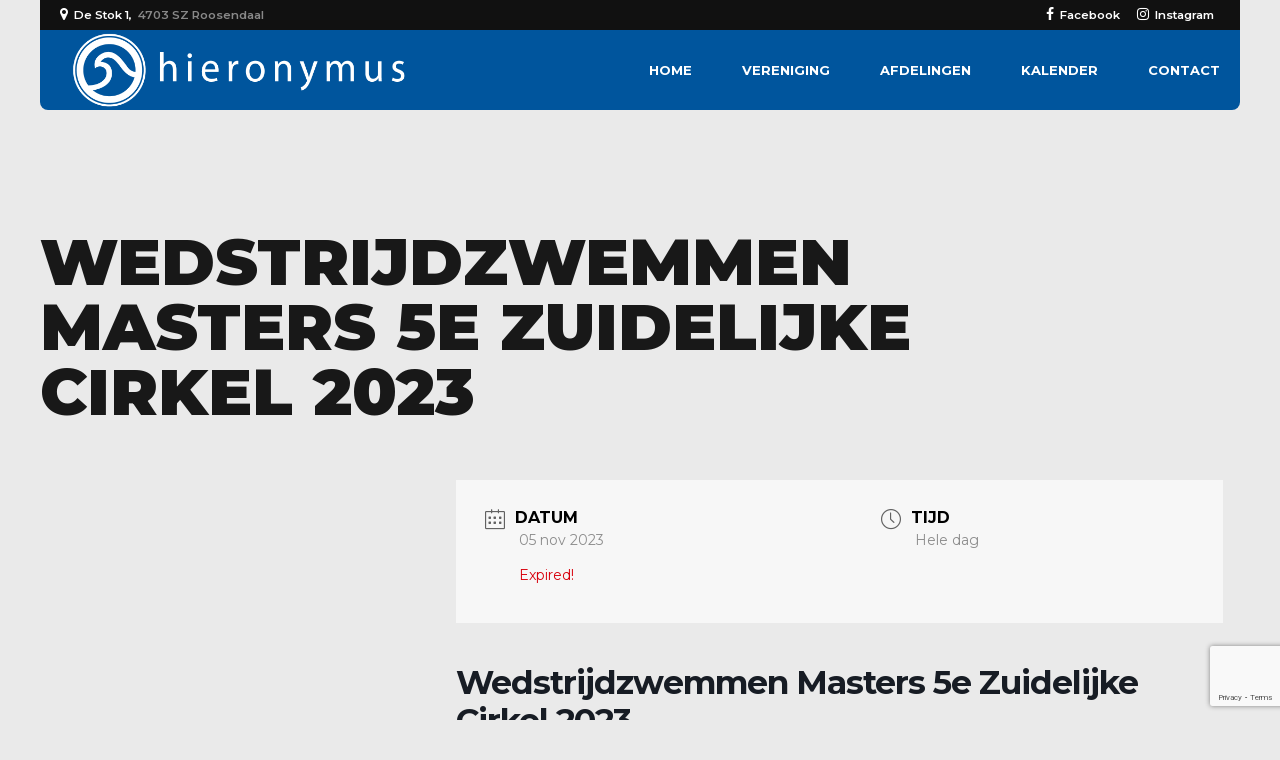

--- FILE ---
content_type: text/html; charset=utf-8
request_url: https://www.google.com/recaptcha/api2/anchor?ar=1&k=6Lea_AkcAAAAAFX7Arf5Mtg036oNzZt8thwgnXVA&co=aHR0cHM6Ly96cHYtaGllcm9ueW11cy5jb206NDQz&hl=en&v=7gg7H51Q-naNfhmCP3_R47ho&size=invisible&anchor-ms=20000&execute-ms=15000&cb=hjcr7ahl6wth
body_size: 48082
content:
<!DOCTYPE HTML><html dir="ltr" lang="en"><head><meta http-equiv="Content-Type" content="text/html; charset=UTF-8">
<meta http-equiv="X-UA-Compatible" content="IE=edge">
<title>reCAPTCHA</title>
<style type="text/css">
/* cyrillic-ext */
@font-face {
  font-family: 'Roboto';
  font-style: normal;
  font-weight: 400;
  font-stretch: 100%;
  src: url(//fonts.gstatic.com/s/roboto/v48/KFO7CnqEu92Fr1ME7kSn66aGLdTylUAMa3GUBHMdazTgWw.woff2) format('woff2');
  unicode-range: U+0460-052F, U+1C80-1C8A, U+20B4, U+2DE0-2DFF, U+A640-A69F, U+FE2E-FE2F;
}
/* cyrillic */
@font-face {
  font-family: 'Roboto';
  font-style: normal;
  font-weight: 400;
  font-stretch: 100%;
  src: url(//fonts.gstatic.com/s/roboto/v48/KFO7CnqEu92Fr1ME7kSn66aGLdTylUAMa3iUBHMdazTgWw.woff2) format('woff2');
  unicode-range: U+0301, U+0400-045F, U+0490-0491, U+04B0-04B1, U+2116;
}
/* greek-ext */
@font-face {
  font-family: 'Roboto';
  font-style: normal;
  font-weight: 400;
  font-stretch: 100%;
  src: url(//fonts.gstatic.com/s/roboto/v48/KFO7CnqEu92Fr1ME7kSn66aGLdTylUAMa3CUBHMdazTgWw.woff2) format('woff2');
  unicode-range: U+1F00-1FFF;
}
/* greek */
@font-face {
  font-family: 'Roboto';
  font-style: normal;
  font-weight: 400;
  font-stretch: 100%;
  src: url(//fonts.gstatic.com/s/roboto/v48/KFO7CnqEu92Fr1ME7kSn66aGLdTylUAMa3-UBHMdazTgWw.woff2) format('woff2');
  unicode-range: U+0370-0377, U+037A-037F, U+0384-038A, U+038C, U+038E-03A1, U+03A3-03FF;
}
/* math */
@font-face {
  font-family: 'Roboto';
  font-style: normal;
  font-weight: 400;
  font-stretch: 100%;
  src: url(//fonts.gstatic.com/s/roboto/v48/KFO7CnqEu92Fr1ME7kSn66aGLdTylUAMawCUBHMdazTgWw.woff2) format('woff2');
  unicode-range: U+0302-0303, U+0305, U+0307-0308, U+0310, U+0312, U+0315, U+031A, U+0326-0327, U+032C, U+032F-0330, U+0332-0333, U+0338, U+033A, U+0346, U+034D, U+0391-03A1, U+03A3-03A9, U+03B1-03C9, U+03D1, U+03D5-03D6, U+03F0-03F1, U+03F4-03F5, U+2016-2017, U+2034-2038, U+203C, U+2040, U+2043, U+2047, U+2050, U+2057, U+205F, U+2070-2071, U+2074-208E, U+2090-209C, U+20D0-20DC, U+20E1, U+20E5-20EF, U+2100-2112, U+2114-2115, U+2117-2121, U+2123-214F, U+2190, U+2192, U+2194-21AE, U+21B0-21E5, U+21F1-21F2, U+21F4-2211, U+2213-2214, U+2216-22FF, U+2308-230B, U+2310, U+2319, U+231C-2321, U+2336-237A, U+237C, U+2395, U+239B-23B7, U+23D0, U+23DC-23E1, U+2474-2475, U+25AF, U+25B3, U+25B7, U+25BD, U+25C1, U+25CA, U+25CC, U+25FB, U+266D-266F, U+27C0-27FF, U+2900-2AFF, U+2B0E-2B11, U+2B30-2B4C, U+2BFE, U+3030, U+FF5B, U+FF5D, U+1D400-1D7FF, U+1EE00-1EEFF;
}
/* symbols */
@font-face {
  font-family: 'Roboto';
  font-style: normal;
  font-weight: 400;
  font-stretch: 100%;
  src: url(//fonts.gstatic.com/s/roboto/v48/KFO7CnqEu92Fr1ME7kSn66aGLdTylUAMaxKUBHMdazTgWw.woff2) format('woff2');
  unicode-range: U+0001-000C, U+000E-001F, U+007F-009F, U+20DD-20E0, U+20E2-20E4, U+2150-218F, U+2190, U+2192, U+2194-2199, U+21AF, U+21E6-21F0, U+21F3, U+2218-2219, U+2299, U+22C4-22C6, U+2300-243F, U+2440-244A, U+2460-24FF, U+25A0-27BF, U+2800-28FF, U+2921-2922, U+2981, U+29BF, U+29EB, U+2B00-2BFF, U+4DC0-4DFF, U+FFF9-FFFB, U+10140-1018E, U+10190-1019C, U+101A0, U+101D0-101FD, U+102E0-102FB, U+10E60-10E7E, U+1D2C0-1D2D3, U+1D2E0-1D37F, U+1F000-1F0FF, U+1F100-1F1AD, U+1F1E6-1F1FF, U+1F30D-1F30F, U+1F315, U+1F31C, U+1F31E, U+1F320-1F32C, U+1F336, U+1F378, U+1F37D, U+1F382, U+1F393-1F39F, U+1F3A7-1F3A8, U+1F3AC-1F3AF, U+1F3C2, U+1F3C4-1F3C6, U+1F3CA-1F3CE, U+1F3D4-1F3E0, U+1F3ED, U+1F3F1-1F3F3, U+1F3F5-1F3F7, U+1F408, U+1F415, U+1F41F, U+1F426, U+1F43F, U+1F441-1F442, U+1F444, U+1F446-1F449, U+1F44C-1F44E, U+1F453, U+1F46A, U+1F47D, U+1F4A3, U+1F4B0, U+1F4B3, U+1F4B9, U+1F4BB, U+1F4BF, U+1F4C8-1F4CB, U+1F4D6, U+1F4DA, U+1F4DF, U+1F4E3-1F4E6, U+1F4EA-1F4ED, U+1F4F7, U+1F4F9-1F4FB, U+1F4FD-1F4FE, U+1F503, U+1F507-1F50B, U+1F50D, U+1F512-1F513, U+1F53E-1F54A, U+1F54F-1F5FA, U+1F610, U+1F650-1F67F, U+1F687, U+1F68D, U+1F691, U+1F694, U+1F698, U+1F6AD, U+1F6B2, U+1F6B9-1F6BA, U+1F6BC, U+1F6C6-1F6CF, U+1F6D3-1F6D7, U+1F6E0-1F6EA, U+1F6F0-1F6F3, U+1F6F7-1F6FC, U+1F700-1F7FF, U+1F800-1F80B, U+1F810-1F847, U+1F850-1F859, U+1F860-1F887, U+1F890-1F8AD, U+1F8B0-1F8BB, U+1F8C0-1F8C1, U+1F900-1F90B, U+1F93B, U+1F946, U+1F984, U+1F996, U+1F9E9, U+1FA00-1FA6F, U+1FA70-1FA7C, U+1FA80-1FA89, U+1FA8F-1FAC6, U+1FACE-1FADC, U+1FADF-1FAE9, U+1FAF0-1FAF8, U+1FB00-1FBFF;
}
/* vietnamese */
@font-face {
  font-family: 'Roboto';
  font-style: normal;
  font-weight: 400;
  font-stretch: 100%;
  src: url(//fonts.gstatic.com/s/roboto/v48/KFO7CnqEu92Fr1ME7kSn66aGLdTylUAMa3OUBHMdazTgWw.woff2) format('woff2');
  unicode-range: U+0102-0103, U+0110-0111, U+0128-0129, U+0168-0169, U+01A0-01A1, U+01AF-01B0, U+0300-0301, U+0303-0304, U+0308-0309, U+0323, U+0329, U+1EA0-1EF9, U+20AB;
}
/* latin-ext */
@font-face {
  font-family: 'Roboto';
  font-style: normal;
  font-weight: 400;
  font-stretch: 100%;
  src: url(//fonts.gstatic.com/s/roboto/v48/KFO7CnqEu92Fr1ME7kSn66aGLdTylUAMa3KUBHMdazTgWw.woff2) format('woff2');
  unicode-range: U+0100-02BA, U+02BD-02C5, U+02C7-02CC, U+02CE-02D7, U+02DD-02FF, U+0304, U+0308, U+0329, U+1D00-1DBF, U+1E00-1E9F, U+1EF2-1EFF, U+2020, U+20A0-20AB, U+20AD-20C0, U+2113, U+2C60-2C7F, U+A720-A7FF;
}
/* latin */
@font-face {
  font-family: 'Roboto';
  font-style: normal;
  font-weight: 400;
  font-stretch: 100%;
  src: url(//fonts.gstatic.com/s/roboto/v48/KFO7CnqEu92Fr1ME7kSn66aGLdTylUAMa3yUBHMdazQ.woff2) format('woff2');
  unicode-range: U+0000-00FF, U+0131, U+0152-0153, U+02BB-02BC, U+02C6, U+02DA, U+02DC, U+0304, U+0308, U+0329, U+2000-206F, U+20AC, U+2122, U+2191, U+2193, U+2212, U+2215, U+FEFF, U+FFFD;
}
/* cyrillic-ext */
@font-face {
  font-family: 'Roboto';
  font-style: normal;
  font-weight: 500;
  font-stretch: 100%;
  src: url(//fonts.gstatic.com/s/roboto/v48/KFO7CnqEu92Fr1ME7kSn66aGLdTylUAMa3GUBHMdazTgWw.woff2) format('woff2');
  unicode-range: U+0460-052F, U+1C80-1C8A, U+20B4, U+2DE0-2DFF, U+A640-A69F, U+FE2E-FE2F;
}
/* cyrillic */
@font-face {
  font-family: 'Roboto';
  font-style: normal;
  font-weight: 500;
  font-stretch: 100%;
  src: url(//fonts.gstatic.com/s/roboto/v48/KFO7CnqEu92Fr1ME7kSn66aGLdTylUAMa3iUBHMdazTgWw.woff2) format('woff2');
  unicode-range: U+0301, U+0400-045F, U+0490-0491, U+04B0-04B1, U+2116;
}
/* greek-ext */
@font-face {
  font-family: 'Roboto';
  font-style: normal;
  font-weight: 500;
  font-stretch: 100%;
  src: url(//fonts.gstatic.com/s/roboto/v48/KFO7CnqEu92Fr1ME7kSn66aGLdTylUAMa3CUBHMdazTgWw.woff2) format('woff2');
  unicode-range: U+1F00-1FFF;
}
/* greek */
@font-face {
  font-family: 'Roboto';
  font-style: normal;
  font-weight: 500;
  font-stretch: 100%;
  src: url(//fonts.gstatic.com/s/roboto/v48/KFO7CnqEu92Fr1ME7kSn66aGLdTylUAMa3-UBHMdazTgWw.woff2) format('woff2');
  unicode-range: U+0370-0377, U+037A-037F, U+0384-038A, U+038C, U+038E-03A1, U+03A3-03FF;
}
/* math */
@font-face {
  font-family: 'Roboto';
  font-style: normal;
  font-weight: 500;
  font-stretch: 100%;
  src: url(//fonts.gstatic.com/s/roboto/v48/KFO7CnqEu92Fr1ME7kSn66aGLdTylUAMawCUBHMdazTgWw.woff2) format('woff2');
  unicode-range: U+0302-0303, U+0305, U+0307-0308, U+0310, U+0312, U+0315, U+031A, U+0326-0327, U+032C, U+032F-0330, U+0332-0333, U+0338, U+033A, U+0346, U+034D, U+0391-03A1, U+03A3-03A9, U+03B1-03C9, U+03D1, U+03D5-03D6, U+03F0-03F1, U+03F4-03F5, U+2016-2017, U+2034-2038, U+203C, U+2040, U+2043, U+2047, U+2050, U+2057, U+205F, U+2070-2071, U+2074-208E, U+2090-209C, U+20D0-20DC, U+20E1, U+20E5-20EF, U+2100-2112, U+2114-2115, U+2117-2121, U+2123-214F, U+2190, U+2192, U+2194-21AE, U+21B0-21E5, U+21F1-21F2, U+21F4-2211, U+2213-2214, U+2216-22FF, U+2308-230B, U+2310, U+2319, U+231C-2321, U+2336-237A, U+237C, U+2395, U+239B-23B7, U+23D0, U+23DC-23E1, U+2474-2475, U+25AF, U+25B3, U+25B7, U+25BD, U+25C1, U+25CA, U+25CC, U+25FB, U+266D-266F, U+27C0-27FF, U+2900-2AFF, U+2B0E-2B11, U+2B30-2B4C, U+2BFE, U+3030, U+FF5B, U+FF5D, U+1D400-1D7FF, U+1EE00-1EEFF;
}
/* symbols */
@font-face {
  font-family: 'Roboto';
  font-style: normal;
  font-weight: 500;
  font-stretch: 100%;
  src: url(//fonts.gstatic.com/s/roboto/v48/KFO7CnqEu92Fr1ME7kSn66aGLdTylUAMaxKUBHMdazTgWw.woff2) format('woff2');
  unicode-range: U+0001-000C, U+000E-001F, U+007F-009F, U+20DD-20E0, U+20E2-20E4, U+2150-218F, U+2190, U+2192, U+2194-2199, U+21AF, U+21E6-21F0, U+21F3, U+2218-2219, U+2299, U+22C4-22C6, U+2300-243F, U+2440-244A, U+2460-24FF, U+25A0-27BF, U+2800-28FF, U+2921-2922, U+2981, U+29BF, U+29EB, U+2B00-2BFF, U+4DC0-4DFF, U+FFF9-FFFB, U+10140-1018E, U+10190-1019C, U+101A0, U+101D0-101FD, U+102E0-102FB, U+10E60-10E7E, U+1D2C0-1D2D3, U+1D2E0-1D37F, U+1F000-1F0FF, U+1F100-1F1AD, U+1F1E6-1F1FF, U+1F30D-1F30F, U+1F315, U+1F31C, U+1F31E, U+1F320-1F32C, U+1F336, U+1F378, U+1F37D, U+1F382, U+1F393-1F39F, U+1F3A7-1F3A8, U+1F3AC-1F3AF, U+1F3C2, U+1F3C4-1F3C6, U+1F3CA-1F3CE, U+1F3D4-1F3E0, U+1F3ED, U+1F3F1-1F3F3, U+1F3F5-1F3F7, U+1F408, U+1F415, U+1F41F, U+1F426, U+1F43F, U+1F441-1F442, U+1F444, U+1F446-1F449, U+1F44C-1F44E, U+1F453, U+1F46A, U+1F47D, U+1F4A3, U+1F4B0, U+1F4B3, U+1F4B9, U+1F4BB, U+1F4BF, U+1F4C8-1F4CB, U+1F4D6, U+1F4DA, U+1F4DF, U+1F4E3-1F4E6, U+1F4EA-1F4ED, U+1F4F7, U+1F4F9-1F4FB, U+1F4FD-1F4FE, U+1F503, U+1F507-1F50B, U+1F50D, U+1F512-1F513, U+1F53E-1F54A, U+1F54F-1F5FA, U+1F610, U+1F650-1F67F, U+1F687, U+1F68D, U+1F691, U+1F694, U+1F698, U+1F6AD, U+1F6B2, U+1F6B9-1F6BA, U+1F6BC, U+1F6C6-1F6CF, U+1F6D3-1F6D7, U+1F6E0-1F6EA, U+1F6F0-1F6F3, U+1F6F7-1F6FC, U+1F700-1F7FF, U+1F800-1F80B, U+1F810-1F847, U+1F850-1F859, U+1F860-1F887, U+1F890-1F8AD, U+1F8B0-1F8BB, U+1F8C0-1F8C1, U+1F900-1F90B, U+1F93B, U+1F946, U+1F984, U+1F996, U+1F9E9, U+1FA00-1FA6F, U+1FA70-1FA7C, U+1FA80-1FA89, U+1FA8F-1FAC6, U+1FACE-1FADC, U+1FADF-1FAE9, U+1FAF0-1FAF8, U+1FB00-1FBFF;
}
/* vietnamese */
@font-face {
  font-family: 'Roboto';
  font-style: normal;
  font-weight: 500;
  font-stretch: 100%;
  src: url(//fonts.gstatic.com/s/roboto/v48/KFO7CnqEu92Fr1ME7kSn66aGLdTylUAMa3OUBHMdazTgWw.woff2) format('woff2');
  unicode-range: U+0102-0103, U+0110-0111, U+0128-0129, U+0168-0169, U+01A0-01A1, U+01AF-01B0, U+0300-0301, U+0303-0304, U+0308-0309, U+0323, U+0329, U+1EA0-1EF9, U+20AB;
}
/* latin-ext */
@font-face {
  font-family: 'Roboto';
  font-style: normal;
  font-weight: 500;
  font-stretch: 100%;
  src: url(//fonts.gstatic.com/s/roboto/v48/KFO7CnqEu92Fr1ME7kSn66aGLdTylUAMa3KUBHMdazTgWw.woff2) format('woff2');
  unicode-range: U+0100-02BA, U+02BD-02C5, U+02C7-02CC, U+02CE-02D7, U+02DD-02FF, U+0304, U+0308, U+0329, U+1D00-1DBF, U+1E00-1E9F, U+1EF2-1EFF, U+2020, U+20A0-20AB, U+20AD-20C0, U+2113, U+2C60-2C7F, U+A720-A7FF;
}
/* latin */
@font-face {
  font-family: 'Roboto';
  font-style: normal;
  font-weight: 500;
  font-stretch: 100%;
  src: url(//fonts.gstatic.com/s/roboto/v48/KFO7CnqEu92Fr1ME7kSn66aGLdTylUAMa3yUBHMdazQ.woff2) format('woff2');
  unicode-range: U+0000-00FF, U+0131, U+0152-0153, U+02BB-02BC, U+02C6, U+02DA, U+02DC, U+0304, U+0308, U+0329, U+2000-206F, U+20AC, U+2122, U+2191, U+2193, U+2212, U+2215, U+FEFF, U+FFFD;
}
/* cyrillic-ext */
@font-face {
  font-family: 'Roboto';
  font-style: normal;
  font-weight: 900;
  font-stretch: 100%;
  src: url(//fonts.gstatic.com/s/roboto/v48/KFO7CnqEu92Fr1ME7kSn66aGLdTylUAMa3GUBHMdazTgWw.woff2) format('woff2');
  unicode-range: U+0460-052F, U+1C80-1C8A, U+20B4, U+2DE0-2DFF, U+A640-A69F, U+FE2E-FE2F;
}
/* cyrillic */
@font-face {
  font-family: 'Roboto';
  font-style: normal;
  font-weight: 900;
  font-stretch: 100%;
  src: url(//fonts.gstatic.com/s/roboto/v48/KFO7CnqEu92Fr1ME7kSn66aGLdTylUAMa3iUBHMdazTgWw.woff2) format('woff2');
  unicode-range: U+0301, U+0400-045F, U+0490-0491, U+04B0-04B1, U+2116;
}
/* greek-ext */
@font-face {
  font-family: 'Roboto';
  font-style: normal;
  font-weight: 900;
  font-stretch: 100%;
  src: url(//fonts.gstatic.com/s/roboto/v48/KFO7CnqEu92Fr1ME7kSn66aGLdTylUAMa3CUBHMdazTgWw.woff2) format('woff2');
  unicode-range: U+1F00-1FFF;
}
/* greek */
@font-face {
  font-family: 'Roboto';
  font-style: normal;
  font-weight: 900;
  font-stretch: 100%;
  src: url(//fonts.gstatic.com/s/roboto/v48/KFO7CnqEu92Fr1ME7kSn66aGLdTylUAMa3-UBHMdazTgWw.woff2) format('woff2');
  unicode-range: U+0370-0377, U+037A-037F, U+0384-038A, U+038C, U+038E-03A1, U+03A3-03FF;
}
/* math */
@font-face {
  font-family: 'Roboto';
  font-style: normal;
  font-weight: 900;
  font-stretch: 100%;
  src: url(//fonts.gstatic.com/s/roboto/v48/KFO7CnqEu92Fr1ME7kSn66aGLdTylUAMawCUBHMdazTgWw.woff2) format('woff2');
  unicode-range: U+0302-0303, U+0305, U+0307-0308, U+0310, U+0312, U+0315, U+031A, U+0326-0327, U+032C, U+032F-0330, U+0332-0333, U+0338, U+033A, U+0346, U+034D, U+0391-03A1, U+03A3-03A9, U+03B1-03C9, U+03D1, U+03D5-03D6, U+03F0-03F1, U+03F4-03F5, U+2016-2017, U+2034-2038, U+203C, U+2040, U+2043, U+2047, U+2050, U+2057, U+205F, U+2070-2071, U+2074-208E, U+2090-209C, U+20D0-20DC, U+20E1, U+20E5-20EF, U+2100-2112, U+2114-2115, U+2117-2121, U+2123-214F, U+2190, U+2192, U+2194-21AE, U+21B0-21E5, U+21F1-21F2, U+21F4-2211, U+2213-2214, U+2216-22FF, U+2308-230B, U+2310, U+2319, U+231C-2321, U+2336-237A, U+237C, U+2395, U+239B-23B7, U+23D0, U+23DC-23E1, U+2474-2475, U+25AF, U+25B3, U+25B7, U+25BD, U+25C1, U+25CA, U+25CC, U+25FB, U+266D-266F, U+27C0-27FF, U+2900-2AFF, U+2B0E-2B11, U+2B30-2B4C, U+2BFE, U+3030, U+FF5B, U+FF5D, U+1D400-1D7FF, U+1EE00-1EEFF;
}
/* symbols */
@font-face {
  font-family: 'Roboto';
  font-style: normal;
  font-weight: 900;
  font-stretch: 100%;
  src: url(//fonts.gstatic.com/s/roboto/v48/KFO7CnqEu92Fr1ME7kSn66aGLdTylUAMaxKUBHMdazTgWw.woff2) format('woff2');
  unicode-range: U+0001-000C, U+000E-001F, U+007F-009F, U+20DD-20E0, U+20E2-20E4, U+2150-218F, U+2190, U+2192, U+2194-2199, U+21AF, U+21E6-21F0, U+21F3, U+2218-2219, U+2299, U+22C4-22C6, U+2300-243F, U+2440-244A, U+2460-24FF, U+25A0-27BF, U+2800-28FF, U+2921-2922, U+2981, U+29BF, U+29EB, U+2B00-2BFF, U+4DC0-4DFF, U+FFF9-FFFB, U+10140-1018E, U+10190-1019C, U+101A0, U+101D0-101FD, U+102E0-102FB, U+10E60-10E7E, U+1D2C0-1D2D3, U+1D2E0-1D37F, U+1F000-1F0FF, U+1F100-1F1AD, U+1F1E6-1F1FF, U+1F30D-1F30F, U+1F315, U+1F31C, U+1F31E, U+1F320-1F32C, U+1F336, U+1F378, U+1F37D, U+1F382, U+1F393-1F39F, U+1F3A7-1F3A8, U+1F3AC-1F3AF, U+1F3C2, U+1F3C4-1F3C6, U+1F3CA-1F3CE, U+1F3D4-1F3E0, U+1F3ED, U+1F3F1-1F3F3, U+1F3F5-1F3F7, U+1F408, U+1F415, U+1F41F, U+1F426, U+1F43F, U+1F441-1F442, U+1F444, U+1F446-1F449, U+1F44C-1F44E, U+1F453, U+1F46A, U+1F47D, U+1F4A3, U+1F4B0, U+1F4B3, U+1F4B9, U+1F4BB, U+1F4BF, U+1F4C8-1F4CB, U+1F4D6, U+1F4DA, U+1F4DF, U+1F4E3-1F4E6, U+1F4EA-1F4ED, U+1F4F7, U+1F4F9-1F4FB, U+1F4FD-1F4FE, U+1F503, U+1F507-1F50B, U+1F50D, U+1F512-1F513, U+1F53E-1F54A, U+1F54F-1F5FA, U+1F610, U+1F650-1F67F, U+1F687, U+1F68D, U+1F691, U+1F694, U+1F698, U+1F6AD, U+1F6B2, U+1F6B9-1F6BA, U+1F6BC, U+1F6C6-1F6CF, U+1F6D3-1F6D7, U+1F6E0-1F6EA, U+1F6F0-1F6F3, U+1F6F7-1F6FC, U+1F700-1F7FF, U+1F800-1F80B, U+1F810-1F847, U+1F850-1F859, U+1F860-1F887, U+1F890-1F8AD, U+1F8B0-1F8BB, U+1F8C0-1F8C1, U+1F900-1F90B, U+1F93B, U+1F946, U+1F984, U+1F996, U+1F9E9, U+1FA00-1FA6F, U+1FA70-1FA7C, U+1FA80-1FA89, U+1FA8F-1FAC6, U+1FACE-1FADC, U+1FADF-1FAE9, U+1FAF0-1FAF8, U+1FB00-1FBFF;
}
/* vietnamese */
@font-face {
  font-family: 'Roboto';
  font-style: normal;
  font-weight: 900;
  font-stretch: 100%;
  src: url(//fonts.gstatic.com/s/roboto/v48/KFO7CnqEu92Fr1ME7kSn66aGLdTylUAMa3OUBHMdazTgWw.woff2) format('woff2');
  unicode-range: U+0102-0103, U+0110-0111, U+0128-0129, U+0168-0169, U+01A0-01A1, U+01AF-01B0, U+0300-0301, U+0303-0304, U+0308-0309, U+0323, U+0329, U+1EA0-1EF9, U+20AB;
}
/* latin-ext */
@font-face {
  font-family: 'Roboto';
  font-style: normal;
  font-weight: 900;
  font-stretch: 100%;
  src: url(//fonts.gstatic.com/s/roboto/v48/KFO7CnqEu92Fr1ME7kSn66aGLdTylUAMa3KUBHMdazTgWw.woff2) format('woff2');
  unicode-range: U+0100-02BA, U+02BD-02C5, U+02C7-02CC, U+02CE-02D7, U+02DD-02FF, U+0304, U+0308, U+0329, U+1D00-1DBF, U+1E00-1E9F, U+1EF2-1EFF, U+2020, U+20A0-20AB, U+20AD-20C0, U+2113, U+2C60-2C7F, U+A720-A7FF;
}
/* latin */
@font-face {
  font-family: 'Roboto';
  font-style: normal;
  font-weight: 900;
  font-stretch: 100%;
  src: url(//fonts.gstatic.com/s/roboto/v48/KFO7CnqEu92Fr1ME7kSn66aGLdTylUAMa3yUBHMdazQ.woff2) format('woff2');
  unicode-range: U+0000-00FF, U+0131, U+0152-0153, U+02BB-02BC, U+02C6, U+02DA, U+02DC, U+0304, U+0308, U+0329, U+2000-206F, U+20AC, U+2122, U+2191, U+2193, U+2212, U+2215, U+FEFF, U+FFFD;
}

</style>
<link rel="stylesheet" type="text/css" href="https://www.gstatic.com/recaptcha/releases/7gg7H51Q-naNfhmCP3_R47ho/styles__ltr.css">
<script nonce="Us6EH7Hfm8uykPM604zytg" type="text/javascript">window['__recaptcha_api'] = 'https://www.google.com/recaptcha/api2/';</script>
<script type="text/javascript" src="https://www.gstatic.com/recaptcha/releases/7gg7H51Q-naNfhmCP3_R47ho/recaptcha__en.js" nonce="Us6EH7Hfm8uykPM604zytg">
      
    </script></head>
<body><div id="rc-anchor-alert" class="rc-anchor-alert"></div>
<input type="hidden" id="recaptcha-token" value="[base64]">
<script type="text/javascript" nonce="Us6EH7Hfm8uykPM604zytg">
      recaptcha.anchor.Main.init("[\x22ainput\x22,[\x22bgdata\x22,\x22\x22,\[base64]/[base64]/[base64]/KE4oMTI0LHYsdi5HKSxMWihsLHYpKTpOKDEyNCx2LGwpLFYpLHYpLFQpKSxGKDE3MSx2KX0scjc9ZnVuY3Rpb24obCl7cmV0dXJuIGx9LEM9ZnVuY3Rpb24obCxWLHYpe04odixsLFYpLFZbYWtdPTI3OTZ9LG49ZnVuY3Rpb24obCxWKXtWLlg9KChWLlg/[base64]/[base64]/[base64]/[base64]/[base64]/[base64]/[base64]/[base64]/[base64]/[base64]/[base64]\\u003d\x22,\[base64]\x22,\x22exHDql1Iwo3Ch8OEY0MXwonChgXDiykgYsKVU3plfDUkNcK0dXh0IMOVJcOdREzDvMO5d3HDp8KLwopdXWHCo8KswpXDj1HDp2vDumhew5rCssK0IsOJWcK8cWPDusOPbsODwqPCghrCgCFawrLClMKow5vClUrDhxnDlsOmBcKCFUN8KcKfw67Dn8KAwpU/w4bDv8OyQMOXw65gwqAYby/Du8K7w4gxYT1zwpJhNwbCux/CtBnClB9uw6QdbcKVwr3Dsipiwr9kOFTDsSrCucKbA0Fxw74TRMKnwqkqVMKmw44MF3XCr1TDrBVXwqnDuMKDw7k8w5dLAxvDvMO5w7XDrQMJworCji/[base64]/ClCzDqi7ChMONd1NBwq4TwoZnU8KYaj7CrcOQw67CkRfCqVp0w4HDgFnDhRfCjwVBwpPDm8O4wqkmw6cVacKwHHrCu8K6DsOxwp3DkD0Awo/DmsKfETk8cMOxNGo5UMONaHvDh8Kdw6PDsntAPT4ew4rCj8O9w5RgwpTDgErCoRNLw6zCrgR0wqgGawE1YGbCt8Kvw5/Cn8Kww6I/OBXCtytYwodxAMKuV8KlwpzCnCAVfAPCr37DukYXw7k9w5vDtjt2eF9BO8Kow4Rcw4BDwqwIw7TDmgTCvQXCv8KUwr/DuBoLdsKdwrfDqwktUsO1w57DoMKdw6XDsmvChU1EWMOcIcK3NcK1w5zCiMKpJzxbwoXCpMOgfkwDFsOCDQPCmExTwqxNWXxGVMOhRGvDt03CqcO4BsOjVyPCi1wLdMOtI8KOw7nCrnRAU8Ouw4HCjsKKw7fDrAtvw6YhP8Ozw6g1K0vDmCN1N2J5w7AOw5s5OcO/[base64]/[base64]/wpbCvMKzw7DDg1bCn8K+JCRbanTDkMOBw6Q+CxQTwqfDkmlda8KIw4U6bsKkZknClwzCpU3DtHQ8CBjDsMOuwpNsM8OQAxjCmcKQK3VowqjDsMKuwr/DokrDoUx+w6oEV8KRGMOiQx0QwqnCkC/DrcOzE0/DhEdmwq3DkcKAwoAkNcOKT3TCr8Ktf1bCuEF6ecOLAsKlwqDDssKxSsKCOMOjHVpfwpjCrMK4wrbDm8KgOwjDjsO2w7ZyD8Kow5TDg8KEw6F+DyXCgsKwDCYCeyDDtMO6w73CmcKfUU4BVsOFN8OawrU5wq8nfGHDkcOlwpMYwrDCvkPDjE/DmMKja8K6TjMxJMOewqhGwp7DtRjDrsOGIMO2SBHDocKCcMKWw4UOZBwgE1piTsOlb1zCm8OtU8Obw4vDmMOTRsO0w5ZqwqzCgMKvw7YWw70DBsOfAQdQw6lIYsOow7NDwp1Owo/Dj8Kfwp/CmQ7CnMKCQMKVMlFVaEVVasODWsO/w7pJw43DrcKuwpTCucKsw7zCmmlJcD4QOhdqVwNHw5rCr8KLLcO9TXrCk2XDjcKJwqnDiAnCosOrwo9uUi3Dhgoww5VdIcOhw64HwrN+LEzDs8O4A8Oewr9RTRsRw67CisOUGRDCsMORw5PDow/DisKUCEMXwpsMw6UXa8OUwoBwZn/DnjxQw7ZQRcObdmTCh2DCrGzCp0hkP8KwL8KGbsOUP8KeTcO4w4gBCUxtJxbCocO+NxLDlsODw5LDthHDnsOUw7lIbDvDgFbCvnlwwocIQMKqesKpwp1sUBEZZsOHw6RmfcK/KC3DpxjCuSh9IRkGSMKCwqJWZ8K7wp1JwpU2wqbDtVtdw51zBzjCksKyeMKUXyXDkRoWNVjDvzDDm8O6D8KKKCAkE2zCocOmwo/DpH/CmDoCwqfCszvCt8Kcw6jDu8KHO8Odw4HDiMK/TRQ/NMKzw4TCpR1zw6jCvXLDrcK9d0HDq04Tem8tw6XCt37CpsKCwrbDqk5wwoknw7tWwp89aWHClAfDnMKxw6TDvsKuXMKOQGBAThbDgsK1MSHDrwRWwpjCvVVtw6ksB3ZNcgBMwrbCicKaASw2wp/CtUBKwpQvwqfCj8O7VRLDicKWwrPCnW3Dqzdww6XCscOEJsKtwpTCncOUw7dGwpxMdMOBMcOQYMO4woXDh8OwwqPDrWDCtRXDj8O2QMKYw4HCqMKYVsOfwqI4YwHCmArDjFpUwrnDpjx8wpPCtcO/KsOIW8KTNjrCklfCkcO/J8OKwo5tw5LCn8Krwo/DpzdvAsKIIAzCmHjCv0/Ch2TDiFoLwoJEE8KSw4LDp8K/w7wWQ0jCow9NNFbCl8OzfcKfJWtAw5MBfMOqbsOtwqLCkcO1KlfDrMKmwoXDmy18wrXCn8OOSMOyWsOpNgXCgMO/R8O2aCYjw6c1wrXCk8OIGsO/IsOnwqfCjnjDmAoow6bCgTXDtCBEwovCpww9w7dUX0ZHw5kewqF1XFzCnzXCpsK4w7DCmGLCtMKCG8OWGAhNIcKXb8OOwrXCtl7CjcO/ZcO1KyXDgMKLwrnDpMOqFwvCicK/JsKMwr5Hwo3DjsONwoDCgcO7TCjCoVrCksK1w5EBwq3CmMKUFD0gJXUUwpfCoENhKSLCrFx0wpnDgcKdw6pdKcKLw4Z+wr5fwpw/aQrCk8KPwp50b8Ktwq8KRMOYwpIxwpfClgxrIMOAwoHCoMOPw7MGwrDDu0XDpngEVk4AX0bDjMKmwpMfZlBDw7LDscKZw7PCuz/Cj8OjDnUdwp7DpE0XHMK8wovDs8OrZcOYNMKewp3DsVcCBU3DvUXDtcOPwrTCikPDjcOBDH/CuMKCw41ge2bCjmXDgx/Dvg7Cgw4qw7HDv093TAE3ZsKxaBo/fwzDi8KIXVJMX8KFOMO4wr9Gw4IXV8OBSnIzwqXCkcKQKwzDl8KTL8KWw45xwr9iITgEwoPDq0XCoShUw6p1w5AREMOSwqJMdwnCnsODRFQ4woPDq8OYw4jDqMOTwrrDrGjDnxbDonzDqXPDr8KCW2DCtyszAsOuwoB1w63Ctx/DlMOqC2fDu1zDlMOhWcO9MsKkwoLCiGoRw6QnwqFECMKzwo1wwrHDv1jDusKeOVfCnB8FTMOWKlrDjFQwBFodRsKxw63CkcOmw4UgDVjCh8KzVgNWw70yOHbDo2rCp8K/RMKHQsOfBsKewqzCiRbDlQjCvMKSw4N/[base64]/[base64]/w67DusO4Nm/CtictTsOlb2TDjMKEVMO2woQlN2vDl8KmJA/CkcKhWGdvUcKbDcOGBcOrw5PCosKLwohpRMKTXMKXw6wGaH3Dq8KnWWTCmQRxwqk2w6tkFkPCj15MwpQMcRbCkiTCm8OwwrQZw6VYWcKxDMOLZ8OtbcOsw5/Dq8O5w5PCvGEbwoYjKV85YAkbH8OOfsKaI8K5e8OQRigrwpQ6wr/ChsKrE8O5fMOjwpFqGcOMw7s7wpzChMO0wqFtw7sNwoTDqDcbTQHDp8OaY8K2wpHDssK/KMKlPMOtF0jDicKfw7fCjj9WwqXDhcKfN8OMw7QaJsO0wozCijJZYAIbwoRgaGjDvUZqw5nCgMK/wr0OwoXDlcOWwq7Ct8KcCjTCimjCkzfDoMKhw6ZgQMKbfsKPwrd+MTzCnXTCh1AdwpJ3HzDCtMKOw6bDj001DnsewppFwoslwoFoYWjCoGTDkARww7Mlwro6w4VBw77DklnDpMK/woXDo8KjXC4cw7LCgSzDvcKcw6DDrR7CjRYufXVmw4nDnynDjAVQFMOSc8Kvw6g0PMOyw7bCscKvFMOCM0hUKwBGYMOYb8KJwoNQGWfDrsOYwo0xWAkkw50yeh/ClnLDl20Yw67DmcKbNyTCiiZyQsOhJ8O0w6TDlQ0aw7hJw4XChhRnFMOnwojCgcOTwrTDv8KWwrZiAsKWw5hHwqfDkkd+UWF+DMOSwpfDssO7wrTCn8OPaFQAfAhzCMKZwp1Uw6hSw7jDiMOUw4TCslx2w5hyw4bDisOHwpbCr8KfIjMswokIDUQ/wqzCqC5rwoRzw5/Du8K3wrJjZGosVsOHwrJZwqYdWm90eMOZw4AEYVQ1ehbChTPDliUYw5zCpmrDq8OzCWtybsKewrjDnWXClSY9LzjDqMOww5c8wr1QJ8Kaw7HDkMODwoLDoMOIwr7CicOzOsODwrvCvSHDs8KvwrNUZsKSCA5Rw6bCpcKuw7fCmDTCnUYPw6jCp3MTwqcZwrnCjcK/aDzCuMOjwoFcwrPCuDYBcwvDjk/DrMKsw67CrsKgFcK1w4p1OMOEwrzCocOVGUjDognDrmR6wrjCgArCnMKcFC98Bl3Dn8OYf8Ohel3CuXPCoMKww4ZWw7nCpVDCpU1vw6DDvn/CnxvDnMKJfsKxwo/CmHtGOyvDplcGH8OvX8OIEXsjBkHDknYESHLDlSYuw5ZbwqHCjsOEScOdwpDCn8Odwr7CsFJvI8KkZFPCqCYfwonCi8KmXFYpQcKNwpgTw68QCgPDmsKvccO4FG3CoUbDnMOFw5pLF1ovVBdCw4JDw6JcwoPDn8Kbw6/[base64]/[base64]/DmgbDhi3ClMKJwpjDmcKswrrCvH/Cn8K1wq3DrMOZdcKkBEo8CBFwOFLCl1w/w6DDvE/CiMKYJwRWSsOQdVHDvETCj3fDjsKGPsK5UUDDpMKHZD3CmMOgJ8OfSHrCp17DojPDrxJ+T8KWwrRgwqLDhsOqw6fCvHnDtn90S19VLmsHV8O2HUN3w5fDtMOOLhgbGMOwCSFEwpvDv8OCwqI0w5nDoH3Cqx7CsMKhJ07DgnkMFFVzJnc/w4Qqw6vCr33ClMKxwpvCvxUlwrrCugUjw7LCkTcDJBrCuEzDlMKPw5R1w4jCn8Onw5nDnMOIw6VTHHcMZMKuKiY5w5PCgMOQBMOHOMKMQMK7w7XCvTUiLcODV8OdwoNdw6/[base64]/[base64]/DrCnDrcO6dMK0eS1qRQTDmcOkEcOIwqfDucKLwo0yw5bDnhU2LFXCnGwySF0CFkYcw74VOMOXwrFyLizCgA3DlcOpwo91wpd1fMKnDVTDoFYMYMOseDZww6/CgsOQR8KVR3t0w6lYU3LClcOjeAXCiCQRw6/DusKnw5V5w7jDksOdD8ObZkPCuknDlsOtwqjCq3xAw5/DpsODwqPDpA4KwpNZw7gtAcKePMKpwofDuDd6w5UxwpXDjiorw5jCicKLRjXCu8OrOcOnJxUUO03Cv3ZUwqDCocK/ccKMwq3DlcO3Ihlbw64HwrUFeMKhOcK1QhkEP8OsDncowoI0DMO/[base64]/CucOtcQEPw60+ahcww4tOCsKDw79nwqJ/wrIsTcK7KsK1wo1YUDkVK1bCqSBEaXHDkMKwLsK5I8OnCsKbD24Iwp8EMjrCny/CocOiw63Dk8OewocUJ3/[base64]/[base64]/DpW/[base64]/w6fCk8KCwpliw4vCpVo4wrnCq07Dh8KvwooVwpVbd8OMKxVMwqTDgDvCnH3DnnXDn2rDuMKKLnMFwrFbw7/DmhPCssONwog/[base64]/YcKuwoo/cMKrK2TDgcOBw6tITcOBwprCsQLDt1pgwpluw7RhccKAL8KBPzLChlhAU8O/w4rDu8KjwrDDpsOAw5jCnCPChnzDncK+wrXDgcOcw4LCvXbChsK+P8KENWPCjMOZw7TCrsOUw7/Ch8ODwqAJdMKLw614USojwqshwqoyBcK/wqjDpEDDkMKww5LCusO8LHV7wqUmwrnCksKNwq04FsKiQ03Dr8OjwpzCjsOqwqTCsgnDlS3CgcOYw5DDisOPwpYHwqhZLcOQwoY/w5JSXMKHwr0/[base64]/DjsONw4bDqQ7CiEzDjhl6w4fDlRkEf8O+JXHCsyfDicKsw5geMh1Ow6kaIMOCKcKyWlQPCkTCu1/CncOdHcOHLsOMBlbCh8KresOgRl3CsynDmcKWNcO8wpvDoCUkFxkXwr7Dn8K/wozDgsO+w5jCucKSez1Tw7TCtSPDi8Ovw6p3bnvChMOMUgFrwrDCrMKfwph5w7TCrhN2w5gQwrE3S3PCklsyw77Ch8KsEMK4w4sfHyNRYUbDscKbTV/[base64]/[base64]/CvMK8A3h3bj5QBMOhw5/Dqn1iw6YnQGTCqMOtOcO1OsOZAh5XwoLCihVwwrnCnAPDlcODw5sMSMOwwolCY8K7T8KRw6AIw53DvMKUWxLDlcKKw7PDiMOHwqXCv8KeegQaw7oHSXTDsMKUwpTCpcOswpXCucO3wpTCqzLDhVpTwr3DusK7GwBZay7DlRVZwqPCtMKcwq7Dj3fChsKVw4BZw4/CiMOww7NJZcKZwpnCpDjDtRvDiEFiXRXCqGUNWgAdwpUzW8OVXAUncBDDp8OCw41dw6taw7DDhTnDjjfDvMKEwpLCi8KbwrY0EMKrXMOcK2xFT8Kzw53CvmRqP1jDjcOadF7Cs8KLwoouw5/CiBrCjGvCjE/CllXCuMOwYsKUaMOlTMOLP8K3FFc+w7UCwoNWa8OVOMKULCM8wpjCicKCwrrCuDdiw6Yfw5/CvsKlwocjacOzw4vClG/[base64]/ChnbCv8K3w7LCnsO9e8OVVzvCh3VMw7LDhUTDpsOaw4AfwoTDhMKmeCbDghU4wqLDgyV6VBfDtsKgwqVTw43CnjxuJcOdw4JHwqrDrsKOw47DmVtVw6LCg8K/wpp1wpZBHsOMwqzDtMKkOsKOHMKUw7HCssOmw4V4w4DDl8Klw7R3Z8KYXMOnE8Orw5/[base64]/Ct8Onw6zCsz/CikwILsOWw5NnC8O3wq8CwoXCmsO4FFJdw6TChxvChBjDrFbCij0GZMO/EcKSwpoKw4bDjBBVwrbCjMK/w4fDtAXCixNEJhnDgMOzw5UFPnBRB8KAw6rDhj/[base64]/CrcK1w4TDhsOYImfDrsKPLcOcw4oQcMKpHsOnKcKLI2glwr0be8OsF0jDqzLDnjnCpcOLZB3CrnXCh8OiwrXDrGvCgMOXwrc0c14GwrJrw68fwpPCl8K1UcK/MsKXO07CvMK0dMKFVBNQw5bDpcOmworCvcOFw7/DoMO2w4x6wp/DtsOTUsOMKsKtw7tNwqoHwoUsDGfDksOOc8Kqw75Mw6Aowr0xMDdkw6hKw4tYAcOVGndrwprDk8Kgw5nDkcK6QQLDjW/DgCbDhVHCn8KHNsKaERTDicKAJ8Ksw7ZaMD3DmVLDijLChzU1woXCnDYdwrXChsOEwoEFwqF/AH3DrMOQwrE4AG4sfcKowpLDvMKqe8O4GMKow4MNGMOOwpDCq8KoOjJPw6TClnNDXxtdw5/Cv8OIT8OPSS/Dl112wqURIHfCrsOvw5kTeyMcPMOWwpJCPMKkccKdwoNjwodDOiLDmExuwoPCr8KuCG4nw7MIwq8yb8KTw5bCvEzDpMKaUcOfwoLCljl1ExjDl8Ozw67CpG3CiVg7w5UVDW7Cn8Ojwqk8WcOQdsK5AXwXw6rDnWI/w4lyRW3DtMOsDjlKwphbw6jCksODw5VXwrvDscKZF8KUw5UANQZ8SmZ/[base64]/CpU1Iw67Ck8O6wp8xXsOhw7zDkcKeRcOAwobChsKEwpTCuW7DqWRke2LDlMKIM3NswoLDq8Kvwotnw5DCicOFwoTDk1kRCGsMwoUDwpnCgS0Xw4ghw7otw7fDj8OER8KGd8K4wrfCtcKAw5/Cjl1nw6rCrMOZQx4sc8KaKhjDujXDjwzDgsKRdsKbw4LDmsK4cXHCu8Ojw508IsKZw6PDiF3DpMKqCCvDk1PCllzDrVXDocKdwqtcw6PDvxHDnWkzwowtw6BXA8KBcMOtw4pSwoMtwrrCnQ7CrncFw4HCpBfCmG/CiAZTwrXDmcKDw5Z3fgLDuSzCgsOBw7s8w5bCo8K7wrPDhGTCm8OEw6XDtMKrw4pLEALDsyzDoAAjAx/DuGkMw6gWw6XCrn3CkUjCk8Kxwp3CrzkPwq3CvMKxwp00RMOqwoAQMVLDlUIgRMKLw6MLw73Cp8O8wqXDqsOgLQrDi8Kawo3CgkjCu8KPAcKtw77CuMK4wp3CgTATFcK+TkJkw6tNwp90w4gUw6lbwrHDsBsPB8OWwqpww75+Gm8Xwq/[base64]/[base64]/DssOzw5JgwrsQw7hlw6kLdMK8FsOWZxPDhcKGbn0ObMO6w5E3w63Din3CszFpw73Ci8KtwqEjIcK7ND/DmcOyKsOQeTDCpArDuMK2DH1xI2XDlMOFFBLDgcOWwq/[base64]/w6pGw4fDssKPwqXDgcKNUzEswrtHPcOnw6HDtcKRcMKlDsKXw49Uw4ZNw5/DjHTCvsKqMWwaUFfDjH/CjkwvcFhXAnrCiD7DsVXDtcO9Zw5BXsOWwq/CoX/[base64]/bMOVSB4OScO9bMOHw543BjlqUMOSai/DgirDlsOZw5rCj8OCJ8OQwpQfw5HDgsK5IiXCicKYfMOIThhtCsOkNnLDsAMwwq/Cvh7Dvn/DqxPDsB3CrU4uwqXCvw/Cj8O7ZmErHsK9wqBpw4Akw6nDiBEWw59BDcO7XTXCt8KWFcO4a23Cjx/Diwo6NRwhIcOcHsOqw5cuw4ByPsOPwrzCljAdPAvDtcK6wrcGKcOmGyPDhMKMwqXDiMKVwo9cw5AgWSlvMHXCqgXChEDDhk3CssKMQ8KgX8OWVC7CnMOVSHvDnFBmD3jDo8OJbcOwwpdWbUt6dMKSMcKJwqlpUsKPw4DDi1EUHwHCkQxVwrU3wqDCjlfCtD5Lw7V3wo/Cl1vDrMO7ScKZwoLClypUwpHDiVB8d8KScl0Ywq1Xw507woR/wqp1QcO/[base64]/Dgk1hwprDhjZWwrnCgMK8Hl9uPAUaC8ObEHjChjBZUlRWCCfDnwnCuMOwW008w5wuMsKUIMKOfcOOwoJJwpnDnll9HF7CoDJbW2YUw55oMBjCjsOTcz7CslUUwpE5IAY3w6HDg8OUw6jCssOIw7J4w7bCnVtmwofDlcKlw4/CmMKHGjxzGsKzdCXCvsOOUMOPK3TCgQwIwrzCpMO+wpjClMKuwpYIIcOzDCDDtMOrwrAAw4PDjDnDrMOpQsOFHMOjXMKtUV5Yw6R3H8OhD1bDksOmVDzCtETDrzQrAcOwwqgOwpN/wqp6w7V8wqtCw5xuLnEAwq5qw6hDa03DscKIJ8K+b8KaEcKYVMKbTWDDvjYSw4lJOy/Co8OmNF8HQ8KKdw7CsMKQQcKWwrTDhsKHVQ/[base64]/[base64]/[base64]/DpcKLB8Ovw7LCm8ORwrcHw5Jnf03Dt8K5MCddwrPCicOvwq3CtcKxwpp9woHCgsKFwrwPwrjClMKrwpLDoMOIWhItcQfDvcKiE8KycgTDqCUVa0LCoQ95w7/[base64]/WznDrcKCw5VMNcK/wrTCkCF9ccOYwqrDrinCjzc3w6Vew44ySMOUY1ggw5zDssOaAyFbw4k7wqPDnWpOwrXCmw8WbVPCmDAaYMKkw5vDmGM8I8OwSmMFPsOmNiAsw5LCisK/CmXDnsOWwpfDqlQIwo3CvMK0w4c9w4nDlMO9EcOQFh9QwpPCkC/DmX8ZwoLCnzZ+w4rCoMKBb09FMMOMYkhScyvDtMK5LsKvwpvDu8OWVHs8wodEIMKAScOfBsOpKcOQDcOvwozDgMOESFfCnBYYw67CnMKMSsKBw65cw4fDuMO5GjFCXcODwp/Ck8OgUAYefcO0w4tbwrHDrzDCosOawqsZd8KOYMOYN8KlwrbCmsOdfXVMw6gpw6kdwr3CpVbCusKrMsO8wqHDuwoLwolNwqljwo9ywpLDvnrDjyXCp2hvw6DDusOQwqLDl1fCisKlw7XDoUrCmBzCoQfDk8OmXQzDogPDpsOIwr/CtsKiFsKFZ8K6AsO3TsOtw5DCi8KKw5bCp2IMcx85ZDNXcMKfW8Olwq/DnMKowoxvwo/Dm1QbA8KAVQxBC8OvcHYVw6M/wrB8b8KaUMKoKMOGL8OVRsK/w5AHWG7Ds8Ouwq0qX8KswoFBw5TCnVfClsO+w6DCt8K1w7rDq8Oyw6Y9wrRLecObw4RLWEjCusOZYsKIw74DwqTCkAbCvsKFw5jCowHClsKGdQ4zw4rDmjcjbDp1SzNOIRRYwo/DmEsxWsOGWcOiVg4ZWcOHw7TDpUMXVHzCh1oYeSQ+VkDDo2HDjz7CiwbCm8KWBsOKbcK2EMKkYsO9QnkyBRVjWsKJFH8Uw4vCsMOpRMKjwp5twrETw4DDmsONwqA5wo/DrEzDhcOtJcKbwqN4IiITIjbCoAJdXjbDmVvCsEUowpRNw6XDsmcLF8KETcO1U8OmwpjDrRBeSHXClMOTw4Y8w5ohw4rCi8Kmw4sXXnRyccKmasKvw6JZw7oRw7IoEcKCw7hBw5tww5oRw4/DrsKQFsOpWVBxw4rCssORAMOkIU3CjMOIw7zCscK9wroJB8OEw5DCmn3DmsOzw6zCh8OFb8KBw4TCgsO+F8O2wr3CvcO/L8OMw6x/TsKzw4vDkMKwW8OXC8O1HhzDqngjw69jwrDCr8KWL8OQw4vCs3Eewp/ClsKRw49vai3DmcOMb8K6w7XCvVnCvQdhwrYswqMZw6BhPETCu3UVw4XCvMKubMK6OkvCk8Oqwoc/w67DvwZuwp1fHCLCl33DhzhIw5ADwrojwpp/USHCp8Ohw41hE0lpe2wyWAV1bsOCXTgsw5IPw73Cv8Orw4JpM2xGw4EkIidswrjDpsOqF2/Cjk9hJcK9TC19csOcw4jDqcOfwqdHJMKpbkATKMKFQMOtwq0Qd8K9bxXCrcOSwrrDocOtA8KoFHPDncO2wqTCuAHDl8OdwqBjwpRUwqHDnsK6w68sHw8mQ8KHw5QFw6/CtwM4wqgfTsO5w7RcwqwpDcOZVsKYw5fDg8Kbb8KUwoMBw6XCpcKSPBASNsK0LAjCvMOywodjw6VLwpY8wrvDocO/W8KKw57CvcKpwpcURV/DosKyw6fCqsKUFw5Hw7HDrMK+MkzCosOlwo7CucOmw7XCsMONw4ASw4PClMKNf8OhasOSBwvCiVPCisK+fS7ChsOAwrzDrcOwJhA2HUEtw4ZjwrtNw4ppwpBeC1XDlV/DkCHCvnwDVMKRNB46wpIVwoPCjm/Ch8Oaw7M7RMK2XyrDhibCmsKUc2rCjUfCkz4rW8OwdmZiZH3Dj8Kfw6NMwqMve8Ofw7HCv2HDrsO0w4gpwqfCmF7DkkY/PCjCpQwPVsKJHcKACcOwKcO0G8OVd07DmcKEYsO+w4PDtcOhFsKDw6kxH13CoCzDliLCvcKZw61pBBLDgD/CmgVow418wqpFw61yM2BUwppuLMOrw58Awo9QHwfCiMKYw7/[base64]/[base64]/CgcKrw6jDlMOuw4fCrUhNwp3Cjn3Dl8O5w5LDgl9Cw7lodMOLw7DCpWwGwrnDoMKqw7RywqnDoFnDkm3DizLCgcOBwrHCuS/CjsKZIsOIeCnCs8O/R8OqS2cSLMOlZMOhw7nDvsKPWcK6w7LDp8KVV8Oxw6dbw7DCjMKUwrI3SkXCksKowpZVTsOnICvCqMOzHCbCkw03R8KuGXvDlw49L8OBOsO/RsKsRjwcWAkYw7zDoGoDwokxdsOnw5DCisOZw5pOw75JwrrCo8OPDsKYw4Z3SDHDoMO9CsKJwooOw74Cw4/DsMOMwqwQwpjDgcKyw7xjw6vDq8KzwrbCqMOiw60NFnPCicOMKsOww6fDm15Pw7HDlFJRwq0yw79AccKvwrNPwq9Dw63CvU1hwpjCtMKCTyPCmUoHF2BXw7h3O8O/AAohwp5Zw4TCs8K+IsKiG8KiOzjDq8OpbBTChMOtBXA1RMOjw6rDl3nDlXMGZMKXcB/DiMKSJw9LPsO/[base64]/Cs0XDtgd9VmbDh8OWYEfDkGpHw7zChjfDnMKZDcK2M0Akw7jDvnLDoVRewpzDvMOdMMOPV8OGwqrDhsKuY0Nma1rDtsODRBfDj8OFCcKdZMK5TC/CiARiwoHDlj7DgELCozU0wp/DocKiw4DDrmBeSsOcw5E/[base64]/w6EJw4IIccOcNC4yw48hEcK/[base64]/CosOZXgpdOxTDjcKww7I+I28zw7I+w7XDsMKHcsKjw6Mtw6HClGnDjcKWw4HDr8O7AcKaA8OTw67CmcKoE8KzQsKQwobDunrDuFfCpWN/MxPCusOUwrPDkGnDrMOxwrMBw5jCn0Zdw7/DkCJiTsKrZSHCqh/DmgvDrBTCrcKqw58qS8KHXcOGKsO2NcOZw5/[base64]/CgXR+WEtdA8OrwpbDhHdgwrICU8KwCMO7wrbDn2HChDXDnsOHfMOyQhnClMKww7fCjhgWwpBxw6wfDsKCwpwmWQfCgxIHRzxQSMKzwrvCsSxbXEMXwpPCpcKSD8OiwoDDv2fDiEjCs8OTwpMAWmhGw6w+D8KcGsO0w6vDgmAcbsK0wpxpbsOQwq/DoSHDrHPCnkM5c8OpwpM3wpNGwo8hcETDq8OXeXtrN8KhTkQWwp1QDHzCkcOxwpMxMcKQwpZ9w57Dr8KOw6oPw7jCgW/Cg8OSwr0NwpXCicKKw4lNw6J9eMKvF8KFMhlUwpvDncOkw7rDi3bDphxrwrzDjXp+GsOAA0wXwooZwrl9SxPCoENbw7FQwp/[base64]/CuCFlwoo8N8Kzdl1ZwqjCqsOAbcKuw6fCsid/VMKKTH1GbMK1AmTDiMKKaXXDjMKuwqpHbsKtw6DDpMOEDnkPezLDhlU+dsKcbWnClcOUwrPCkMOrFMK1w4x+b8KbYMKUVnUPDT/DsxB3w5Azw4zDp8KBVsOETMOpWlpacBzCpw4NwrHCq0vDiCNPcWAuw7ZVeMK6wot/TBvCl8O8Q8K+CcOhEcKQAFdafUfDlUzDocOKXMK7fMOSw43ChQjCn8KrRC9SKHDCmMKFX1ACfEQ+OcK0w6HDqxfDth3DrA0Uwqd7wr/ChC3ChCxlXcOYw63Dlm/DpcKcdx3Csi1kwrLCm8KAwpBJwqQeY8ONwrHDiMOZdWlwUhPCk34Rwp5Bw4d5RMKMwpDDscOsw59bwqQyWxc9Y0fCksK5CQ/[base64]/[base64]/DliR6wonCssO0w5ErwqdMw5fDscOVSA/[base64]/[base64]/DgibChDhFZjrDkjYhw6Zrw5k5w7fCiEzDuMOaIxjDtcOSwolkGsK2wo7DkGrCpsK2wpUHw41Cd8KWPcKYFcKjfMK7MMOVb1XClnTDmcOjw53DjAjCkBMsw60YM1PDjcKuwqrDscOiZHLDoRrDnsKGw6fDnldHZsKqw5d1w57DgwTDisORwqdQwpttcyPDjQk9XR/DqsO6RcOUPMKUwq3DhBsEXMOQwqsHw7rCp1sZYMO1wpstwobCg8Kfw7UYwqUUIRBhw4c1FCbCrsK8w4k9wrbDvDgAwpkHawdlRnDCilp/wqbDncKsacKgBMOmUxjCisKdw63DtMK0w4kfwrVvP3/CihTCnQJcwqrDtX48F1fDon9aWxwsw6rDlMKxw4ldwoDCjsOgLMO9GcKyDsOYIlNKw5rCgiDCnkzCpx3Dql/DusKNOMOgAWkfPxJ/FMO/wpBHwog0AMK+wqHDtjE7DzZVw6bCqx1VWiLCszIjwrLCgwQfFsK5a8K1woDDhE1DwoYyw4vChMKTwoLCrRomwoBRw587wpnDoQFXw5oCWg0pwqwUMMOLw6bDt3s8w6AaBMOVwpTCmsODwqDCvzdCHiUSOB/DnMKYYWnCqRlKRcKhFcOIw5YiwoDDscO2ChlTR8KCe8O8RcOrwpYnwrHDvMK7B8K2LsO4w7ptQwlLw5ohwqJbejspEV/Cs8KDRE/DlcKdwqrCsw/CpcKmwovDtQ4IVhkJw7bDvcOwTngVw74BHBonCjrDnBA+wqPCh8OrEmA4S2Elwr/CvhLCqETCkMKCw73DuxgOw7lww5JfAcK3w5PDkF9UwrpsKHZ9w5EOF8OuHD3DjCgcw40mw5LCkHBkFx94w4gbSsOyA3x7BMOLXMKvEilQw4XDmcKqwpZQDDHCkDXClXnDrklqQQ3CsRbCtMK8ZsOqwr85DhgSw4sCFAPCogR/Ug8PPB9FCSsewrlVw6Zkw4giJcOkCcOiW0fCrRJ2GSzDoMO6wqjCicOyw6l0bMORFELCv2HDhGV7wr98DsOfQStiw5YHw4PDtMO5wqZ5d1Mkw6w4XiPDpcK+RTcqZ0pTUUl/TwZ5wqVWwpfCohFtw78Mw5sBwqYDw70aw5kRwokPw7fCvyLCih9Xw5TDhBlIAzs7X3sfwoBjMxY0VWvDncOMw6DDkjvDgWLDkQPCrHctEmxwf8OCwrTDrj5ZZ8Ocw6EEwqvDgMOcw5Ibwr4fEMO0GMOvPhTCr8KfwodbKsKLwoJ+wrfCqBPDhMKwCQfCsXMIbRXCoMO/[base64]/CmFJcHEPDisOlKkAKwqo8wrNWczvChDHCtcKWw4YIwq/Dj04Tw7Yuwo5hI2LDhcKqwpwewos4woZJw59jw7lMwpEETS81wo/[base64]/DvMOsw7Arwq/DtEXCv2rCuyPCpH0ofDnCicKpw5FSBMKNMCJ8w6gZw4ssw7vDllQvQcOaw4/DrcOrwqbDocKCOcK+G8OWGcK+TcKPAcODw7HCp8OwaMK+XWh3wr/[base64]/ClRJNwqfCk8KGZEYIM8OSA8KbRDHDnMOWHTxKw78CFMK6NcKSMFxQDcOEw4DCkXtPwr56woHCqkPCrkvCsj4TO2vCq8OKwrTClsKGNWDCksOOEjwZGSEuw5XCqsO1QMKrNm/CqcOuPlRfBSpaw78pfcOXwobCgMOewothZsOwJEwJwpfChRVodMKowrTCg1c6Vy9jw67DjcOnKcOrw6/CgAt7PsOGZlbDi3jCjENAw4MzFcO6csKmw77CshfCnlk/PMOUwq57TMODw6LDnMK0wopkb0kWwoDDqsOqexNOZBTCozNcQMOocMK6J3FPw4bCpRzCvcKAT8OwVsKXJcOXDsK8GcOowrF1wo1jPDTDkBwhGkzDoAzCvSohwoFtDwNLdQ0HcSfCvsKTTMO/[base64]/CsHnDp8OSwqPDjgzDqkYgw5sXJ8OTTsO6w5zDmzrDix/DuwvDly1/QnkewrBIwpnCmVoAQMOUcsO7w61WVQ0gwohHaHLDjTLDg8O7w6TDlcKdwosLwo8pw7lSfsO3wpUVwqzDlMKpwo0CwrHClcKDWsK9W8OjA8OMHnM9wpQ7w4J/G8O1wrMjeivDpsK9esK+aBHCmcOMwpDDiwbCncK1w6I1wr47woEkw77Cmi9/AsKgamB8PcOjwqEwE0U2wrPDnUnCqQ1pw7vDvGPDhVLDvGNbw7h/wozDoX9zAjnDiynCscOpw7Elw5c0GcKSw6jDpHnDmcOxwoFZw5vDo8K5w7XCgg7Dg8Kow7M0cMO1SHLCp8OXwphEbWFRw4kEUcOqwr3Cpn7CtMOrw6bCkwrCmMOlcHXDjXTDpznDrhYxDsKfecOsU8OOVsOEw54xTsOrV21Ow5laJcKowofDuhc/QnpZSgQew6jDmsOuw4wKfMK0YzsRKEB1fMKzOFpxJhhPNlcNwrAtHsOHw6Esw7rCrMO1wo0hbjgSZcKVw459w7nDvcK3fcKhRcKgw5PDl8KtIVIqwqHClcK0esKiTcKswpzCosOkw7l/[base64]/CgsOiS8K6w4kmwqZ/w5zCjMKxGT91AzJhwrHDocKsw7AYwq3Cl2PCuh8HDmrCqsKHeQLDkcOOH0LDqcOGSUnDkWnDssOqVX7Cp1jDscKVwr9cSsKILnVvw4ZNwrbCv8Osw4pGPl8tw6/DqsOdK8OLwp/CisOww4tJw683FRQaOgnDg8O5bSLDncKAwqrDnUvDvBXCusKnfsKKw6lZw7bCi1x/YiMqwq7DsA/CmcKzwqDCl2okw6pGw69eNsOPwofDs8OfKcKuwpB/w5V3w54KdHR7ARTDinXDm0LDj8OLQ8KnKRZXwq5hO8KweRVTwr3CvsK8WTHCmsKjOz5nUMKZCMOTEk7DhFs6w74xGnjDgSYON2zDvcKUOMOQwp/[base64]/w5DCuB0fw6HCqzAbwofDilfCvlgTw7DCjcOGwoJLZADDu8ONw78eNsOXecKQw44OZcObMk84cXLDqcOPYcO1EsOMGBN0QMOnA8K6Q0VoKw/[base64]/wqRRYH5HImPDkT8FXVlCwr1Fwr/DosOywq7DmwoRwqxOwrAYZlAywofDmcO0WsKNQMKwb8Kda2ADw5dZw5HDhkLDoifCt20bJsKYw750CsODwolnwqvDhFPDjH0EwpLDscKAw5HCgMO6IsOWw4jDosKEwrMiYcOrKy54w43DisKXwpfCnSgsJDJ6P8KOJGLClMKwQS/DoMKZw6HDo8KZwpjCrcOaFMOvw7nDosK4UsK1RsKuwoIOFAnCkEdKTMKAw4zDjMKWe8OAWcOmw4EAFgfCjRnDnndsfgNXXjhwGXdRwq0/w5MGwqbClsKbccKbwpLDnUFwWV01QcKxXSnDocKLw4zDhsKjeibCmsKrHSPDicKjJlrDnjxmwqrCpnQywpbDkixdAizDmMKrckRaYmtvwoDCtRpAEycvwpRTcsOzw7MLEcKPwqkGw40MX8OYwoDDlUcbw4nCsUnDmcO1VEDCvcKgaMOpHMK/wqTDssOSDX0Lw57DswlFGcOYwqg4NwjDqwtYw4ppBD9KwqHCmzZ4w7LDn8KdV8O0wojDnwjDq1V+w4XDqAUvayhgQn3ClRklVcOrfgTCi8OhwopXeXFtwqoiwpEVC3fCk8KmSlhnFnc/wpDCtsOzCSXComHDij8bVsOqRcK5wp48wo7DhcOEwp3Ct8Oew5kRPcK1w60RK8KNw7bCr3vCicOQwrvCg15Xw7HCpWvCqCbCrcKOe2PDjjBOwqvCpBQ8w53DnMKQw4DCnBnCq8ORw4V8wp/DnHDCjcKrLg8Bw7TDkWfCp8KqJsKWXcOIOFbCl110asKyUsOsIDrCpcODw4NGL3zDlmY3R8KFw4nDrsKaTsOYBMK/K8Ovw67Cv1bDjxLDu8OwacKpwpRwwrDDnhBFSmPDoBnCnH1Ucn9hwp/CgHLCgsO7IxfCjcKjfMK5C8K6K0fDlsKkw77DmcK4AzDCpFLDs2IQw5vDvsKvwoPCv8OiwpFQHVvCn8K0wpsuLsKXw6vCkhbCv8Ocw4fDh2YpFMO0wrUzUsKVwqjDrSdECnzCpBUHw7nDg8Kfw5EAVALClyB6wr3Cn0IBKm7Dm2Jlb8ORwr8hLcOnbQxZw5fCs8Osw5/[base64]/Dtlt4wqjDsxbDscOxBUNkBcK/w4HCsMKgw6ArIMKHw6TCv2XCpWHDjg4jwrxDZ0Y4w6Ixwq5Uw5oBScKDTWLCkMO9dFfCk3bCkB7CpsOnUSYqw5zCrMOPVAnDnMKDXsKVwoEyb8O/w4EYXztXQQwewqHCkcOtOcKFw6LDlMOaXcOlw7BsB8KICQjCgV7DvnfCoMKYwpTDgiwgwokDNcKzKsKoPMKGB8OLewzDmcKTwqY2IjbDjypkw5XCpHV5w5Fnbn8ew7QPwoZ2w7TCvcOfasKUU20QwrAUS8K8wpDDg8K8c3rCuz5Nw7AywpzDpsOjJy/Dh8OuSAXDtsK0w6TDs8O6wqHCkMOeScOOAgTDmsKLIMOgwr40G0LDnMOEwop7XcK0wobDgR5TRMOiX8KfwrzCrsOICizCt8KoPsKrw7LDnCjCoh3Dl8O6FA4+wovDrMOTIgFRw5l3woEnFsKAwoZIN8OLwrPDjCjDgywXHcKYw4vCsiJFw4/[base64]/w4/CkMOCJ0QfTcKzAsO/wq3Dowg\\u003d\x22],null,[\x22conf\x22,null,\x226Lea_AkcAAAAAFX7Arf5Mtg036oNzZt8thwgnXVA\x22,0,null,null,null,0,[21,125,63,73,95,87,41,43,42,83,102,105,109,121],[-1442069,783],0,null,null,null,null,0,null,0,null,700,1,null,0,\[base64]/tzcYADoGZWF6dTZkEg4Iiv2INxgAOgVNZklJNBoZCAMSFR0U8JfjNw7/vqUGGcSdCRmc4owCGQ\\u003d\\u003d\x22,0,0,null,null,1,null,0,1],\x22https://zpv-hieronymus.com:443\x22,null,[3,1,1],null,null,null,1,3600,[\x22https://www.google.com/intl/en/policies/privacy/\x22,\x22https://www.google.com/intl/en/policies/terms/\x22],\x22lEK62SEgQoL+ubbCBaztuwPNYRoH87ds/uyIwPBVooY\\u003d\x22,1,0,null,1,1765535378056,0,0,[101,234],null,[180],\x22RC-WJB47kkH1F0TSw\x22,null,null,null,null,null,\x220dAFcWeA6il1hlmV1QF_75vzkkDZ74QDkRInu50e07rTcm1CVdlieTsej1z7wgFa6wkT99ScmqCwyYSW6nkz7FEmGZcbjv3cyGXg\x22,1765618177901]");
    </script></body></html>

--- FILE ---
content_type: text/css
request_url: https://zpv-hieronymus.com/wp-content/cache/autoptimize/css/autoptimize_single_441bf6460f89bba02e60bfa09861b717.css?ver=1.1.12
body_size: 322
content:
@font-face{font-family:'wpxpress';src:url(//zpv-hieronymus.com/wp-content/plugins/smooth-back-to-top-button/assets/css/../fonts/wpxpress.eot?9zg56);src:url(//zpv-hieronymus.com/wp-content/plugins/smooth-back-to-top-button/assets/css/../fonts/wpxpress.eot?9zg56#iefix) format('embedded-opentype'),url(//zpv-hieronymus.com/wp-content/plugins/smooth-back-to-top-button/assets/css/../fonts/wpxpress.ttf?9zg56) format('truetype'),url(//zpv-hieronymus.com/wp-content/plugins/smooth-back-to-top-button/assets/css/../fonts/wpxpress.woff?9zg56) format('woff'),url(//zpv-hieronymus.com/wp-content/plugins/smooth-back-to-top-button/assets/css/../fonts/wpxpress.svg?9zg56#wpxpress) format('svg');font-weight:400;font-style:normal;font-display:block}[class^=wpx-icon-],[class*=" wpx-icon-"]{font-family:'wpxpress' !important;speak:none;font-style:normal;font-weight:400;font-variant:normal;text-transform:none;line-height:1;-webkit-font-smoothing:antialiased;-moz-osx-font-smoothing:grayscale}.wpx-icon-arrow-up-light:before{content:"\e900"}.wpx-icon-arrow-up-bold:before{content:"\e911"}.wpx-icon-angle-double-up:before{content:"\e90a"}.wpx-icon-angle-up:before{content:"\e90c"}.wpx-icon-arrow-up-black:before{content:"\e908"}.wpx-icon-finger-up:before{content:"\e904"}.wpx-icon-finger-up-o:before{content:"\e905"}

--- FILE ---
content_type: text/css
request_url: https://zpv-hieronymus.com/wp-content/cache/autoptimize/css/autoptimize_single_39171a9cba2f5bf287d9c2cb2fd5efa2.css?ver=6.7.4
body_size: 51495
content:
//Base font size//Base font color//Base bg color//Base bg color//Base border color//Sub bg color//Base font color//Base bg color//Base bg color//Base border color//Sub bg color//Main color//Dark main color//Darker main color//Very darker main color//Light main color//Transparent main color//Secondary color//Dark secondary color//Darker secondary color//Darker secondary color//Light secondary color//Transparent secondary color//Base gutter width//Sidebar width (%)//Padding between sidebar and sontent//Left and right page padding for boxed content//Default spacing in grid gallery//Defines logo height and menu line height//Defines logo height and menu line height Defines menu height whwn below menu//Top and bottom padding of the whole horizontal menu (px)//Padding between horizontal menu elements (px)//Width of the vertical menu (px)//dropdown width (px)//Base font size//Small icon size//Small icon size//Small icon size//Small icon size//Small icon size//Soft border radius//Soft border radius article,aside,details,figcaption,figure,footer,header,hgroup,main,nav,section,summary,audio,canvas,video{display:block}audio,canvas,video{display:inline-block}*:focus,*{outline:none;outline:0}.touch *{-webkit-tap-highlight-color:rgba(0,0,0,0);-webkit-focus-ring-color:rgba(0,0,0,0)}button::-moz-focus-inner{border:0}audio:not([controls]){display:none;height:0}html,body{margin:0;padding:0}*,*:after,*:before{-webkit-box-sizing:border-box;-moz-box-sizing:border-box;box-sizing:border-box;padding:0;margin:0;background-repeat:no-repeat}.btClear:after{content:" ";display:table;width:100%;clear:both}.screen-reader-text{clip:rect(1px,1px,1px,1px);position:absolute !important;height:1px;width:1px;overflow:hidden}.screen-reader-text:focus{background-color:#f1f1f1;border-radius:3px;-webkit-box-shadow:0 0 2px 2px rgba(0,0,0,.6);box-shadow:0 0 2px 2px rgba(0,0,0,.6);clip:auto !important;color:#21759b;display:block;font-size:14px;font-size:.875rem;font-weight:700;height:auto;left:5px;line-height:normal;padding:15px 23px 14px;text-decoration:none;top:5px;width:auto;z-index:100000}.btDarkSkin{color:#fff;background-color:#111}.btLightSkin{color:#181818;background-color:#fff}body.btLightSkin{background-color:#eaeaea}select,textarea,input,.fancy-select .trigger{color:inherit}.btLightSkin select,.btLightSkin textarea,.btLightSkin input,.btLightSkin .fancy-select .trigger,.btDarkSkin .btLightSkin select,.btDarkSkin .btLightSkin textarea,.btDarkSkin .btLightSkin input,.btDarkSkin .btLightSkin .fancy-select .trigger,.btLightSkin .btDarkSkin .btLightSkin select,.btLightSkin .btDarkSkin .btLightSkin textarea,.btLightSkin .btDarkSkin .btLightSkin input,.btLightSkin .btDarkSkin .btLightSkin .fancy-select .trigger{border:1px solid rgba(0,0,0,.1)}.btDarkSkin select,.btDarkSkin textarea,.btDarkSkin input,.btDarkSkin .fancy-select .trigger,.btLightSkin .btDarkSkin select,.btLightSkin .btDarkSkin textarea,.btLightSkin .btDarkSkin input,.btLightSkin .btDarkSkin .fancy-select .trigger,.btDarkSkin.btLightSkin .btDarkSkin select,.btDarkSkin.btLightSkin .btDarkSkin textarea,.btDarkSkin.btLightSkin .btDarkSkin input,.btDarkSkin.btLightSkin .btDarkSkin .fancy-select .trigger{border:1px solid rgba(255,255,255,.5)}select,input{font-family:"Montserrat",Arial,Helvetica,sans-serif}input:not([type=checkbox]):not([type=radio]),button{-webkit-appearance:none}input:not([type=checkbox]):not([type=radio]),textarea,select{outline:none;font:inherit;width:100%;background:0 0;line-height:1;display:block;padding:.8em;color:inherit}.btTextRight input:not([type=checkbox]):not([type=radio]),.btTextRight textarea,.btTextRight select{text-align:right}input:not([type=checkbox]):not([type=radio]),select{height:3.2em}.btHardRoundedButtons input:not([type=checkbox]):not([type=radio]),.btHardRoundedButtons a.select2-choice{border-radius:50px}.btSoftRoundedButtons input:not([type=checkbox]):not([type=radio]),.btSoftRoundedButtons a.select2-choice{border-radius:8px}.btHardRoundedButtons textarea,.btHardRoundedButtons select{border-radius:20px}.btSoftRoundedButtons textarea,.btSoftRoundedButtons select{border-radius:8px}input:not([type=checkbox]):not([type=radio]):not([type=submit]),textarea,.fancy-select .trigger{-webkit-transition:all .5s ease;-moz-transition:all .5s ease;transition:all .5s ease}input:not([type=checkbox]):not([type=radio]):not([type=submit]):focus,textarea:focus,.fancy-select .trigger.open{-webkit-box-shadow:0 0 4px 0 #3da3e6;box-shadow:0 0 4px 0 #3da3e6;border:1px solid #181818}textarea{resize:vertical;line-height:inherit}button{font:inherit;cursor:pointer}.btDarkSkin input:not([type=checkbox]):not([type=radio]):not([type=submit]):focus,.btLightSkin .btDarkSkin input:not([type=checkbox]):not([type=radio]):not([type=submit]):focus,.btDarkSkin.btLightSkin .btDarkSkin input:not([type=checkbox]):not([type=radio]):not([type=submit]):focus,.btDarkSkin textarea:focus,.btLightSkin .btDarkSkin textarea:focus,.btDarkSkin.btLightSkin .btDarkSkin textarea:focus,.btDarkSkin .fancy-select .trigger.open,.btLightSkin .btDarkSkin .fancy-select .trigger.open,.btDarkSkin.btLightSkin .btDarkSkin .fancy-select .trigger.open{border:1px solid #fff}.bt-video-container{position:relative;padding-bottom:56.25%;height:0;overflow:hidden}.bt-video-container iframe,.bt-video-container object,.bt-video-container embed,.bt-video-container video{position:absolute;top:0;left:0;width:100%;height:100%}img,figure{max-width:100%;height:auto}pre code{display:block}pre{overflow:hidden}.btContentHolder pre{margin:0 0 30px;white-space:pre-wrap;padding:20px;border:1px solid rgba(0,0,0,.1)}a{text-decoration:none;-webkit-transition:color .2s ease;-moz-transition:color .2s ease;transition:color .2s ease;color:inherit}.btContent a{color:inherit}a:hover{text-decoration:none;color:#3da3e6}.btContent a:hover{color:#3da3e6}.btText a{color:#3da3e6}.btText a:hover{text-decoration:underline}a img{border:none}a,a:active,a:focus{outline:none}p,dl,address,cite{margin:0 0 1em}ul{margin:0 0 1em 1em;padding:0}ul ul{margin-bottom:0}.rtl ul{margin:0 1em 1em 0}.rtl ul ul{margin-bottom:0}ol{margin:0 0 1em 1em;padding:0}ol ol{margin-bottom:0}.rtl ol{margin:0 1em 1em 0}.rtl ol ol{margin-bottom:0}li{margin:0 0 0 .5em;padding:0}.btText li{margin-left:1em}dt{font-weight:600;display:inline;padding-right:.75em}dd{margin:0 0 1.5em 3.5em}dd p{display:inline}dd:after{content:' ';display:table;clear:both}figcaption{font-size:inherit}html{font-size:13px}body{font-family:"Montserrat",Arial,Helvetica,sans-serif;font-weight:400;line-height:1.7em;background-size:cover;background-attachment:fixed}small{font-size:11px}h1,h2,h3,h4,h5,h6,h7,h8{font-family:"Montserrat",Arial,Helvetica,sans-serif}h1:after,h2:after,h3:after,h4:after,h5:after,h6:after,h7:after,h8:after{content:" ";display:table;width:100%;clear:both}h1,h2,h3,h4,h5,h6,h7,h8{clear:both;padding:0 0 .4em;line-height:1;margin:0;font-weight:800}h1{font-size:3em}h2{font-size:2.5em}h3{font-size:2em}h4{font-size:1.75em}h5{font-size:1.5em}h6{font-size:1.25em}blockquote{display:block;font-family:"Montserrat",Arial,Helvetica,sans-serif;margin:0;font-size:1.2em;font-weight:400;line-height:1.6em;position:relative;padding:0 0 0 3.5em}.btArticleContent blockquote{font-size:1.2em}blockquote:after{content:" ";display:table;width:100%;clear:both}.bt_bb_align_center blockquote{padding:0}.bt_bb_align_right blockquote{padding:0 0 3.5em}blockquote:before{content:'\f10e';color:inherit;opacity:.1;font-family:FontAwesome;display:block;font-size:5em;line-height:1;position:absolute;top:0;left:0;right:0}.bt_bb_align_right blockquote:before{right:0;left:auto}cite{opacity:.6;font-style:normal}.btContentHolder table{width:100%;margin:0 0 1em;border-collapse:collapse;text-align:initial;border:1px solid rgba(0,0,0,.1)}.btContentHolder table td,.btContentHolder table th{padding:1em;border:1px solid rgba(0,0,0,.1)}.btContentHolder table th{text-align:left}.btContentHolder table thead th{font-weight:700;background-color:#3da3e6;color:#fff}.bt_bb_layout_boxed_600 .bt_bb_cell{width:600px;max-width:-webkit-calc(100% - 40px);max-width:-moz-calc(100% - 40px);max-width:calc(100% - 40px)}.btPostSingleItemStandard .bt_bb_layout_boxed_600 .bt_bb_cell{width:600px;max-width:100%}.bt_bb_layout_boxed_700 .bt_bb_cell{width:700px;max-width:-webkit-calc(100% - 40px);max-width:-moz-calc(100% - 40px);max-width:calc(100% - 40px)}.btPostSingleItemStandard .bt_bb_layout_boxed_700 .bt_bb_cell{width:700px;max-width:100%}.bt_bb_layout_boxed_800 .bt_bb_cell{width:800px;max-width:-webkit-calc(100% - 40px);max-width:-moz-calc(100% - 40px);max-width:calc(100% - 40px)}.btPostSingleItemStandard .bt_bb_layout_boxed_800 .bt_bb_cell{width:800px;max-width:100%}.bt_bb_layout_boxed_900 .bt_bb_cell{width:900px;max-width:-webkit-calc(100% - 40px);max-width:-moz-calc(100% - 40px);max-width:calc(100% - 40px)}.btPostSingleItemStandard .bt_bb_layout_boxed_900 .bt_bb_cell{width:900px;max-width:100%}.bt_bb_layout_boxed_1000 .bt_bb_cell{width:1000px;max-width:-webkit-calc(100% - 40px);max-width:-moz-calc(100% - 40px);max-width:calc(100% - 40px)}.btPostSingleItemStandard .bt_bb_layout_boxed_1000 .bt_bb_cell{width:1000px;max-width:100%}.bt_bb_layout_boxed_1100 .bt_bb_cell{width:1100px;max-width:-webkit-calc(100% - 40px);max-width:-moz-calc(100% - 40px);max-width:calc(100% - 40px)}.btPostSingleItemStandard .bt_bb_layout_boxed_1100 .bt_bb_cell{width:1100px;max-width:100%}.bt_bb_layout_boxed_1200 .bt_bb_cell{width:1200px;max-width:-webkit-calc(100% - 40px);max-width:-moz-calc(100% - 40px);max-width:calc(100% - 40px)}.btPostSingleItemStandard .bt_bb_layout_boxed_1200 .bt_bb_cell{width:1200px;max-width:100%}.bt_bb_layout_boxed_1400 .bt_bb_cell{width:1400px;max-width:-webkit-calc(100% - 40px);max-width:-moz-calc(100% - 40px);max-width:calc(100% - 40px)}.btPostSingleItemStandard .bt_bb_layout_boxed_1400 .bt_bb_cell{width:1400px;max-width:100%}.btPostSingleItemStandard .bt_bb_row.bt_bb_column_gap_0 .bt_bb_column.bt_bb_padding_double .bt_bb_column_content{padding-left:0;padding-right:0}.btPostSingleItemStandard .bt_bb_row.bt_bb_column_gap_5 .bt_bb_column.bt_bb_padding_double .bt_bb_column_content{padding-left:5px;padding-right:5px}.btPostSingleItemStandard .bt_bb_row.bt_bb_column_gap_10 .bt_bb_column.bt_bb_padding_double .bt_bb_column_content{padding-left:10px;padding-right:10px}.btPostSingleItemStandard .bt_bb_row.bt_bb_column_gap_15 .bt_bb_column.bt_bb_padding_double .bt_bb_column_content{padding-left:15px;padding-right:15px}.btPostSingleItemStandard .bt_bb_row.bt_bb_column_gap_20 .bt_bb_column.bt_bb_padding_double .bt_bb_column_content{padding-left:20px;padding-right:20px}.btPostSingleItemStandard .bt_bb_row.bt_bb_column_gap_25 .bt_bb_column.bt_bb_padding_double .bt_bb_column_content{padding-left:25px;padding-right:25px}.btPostSingleItemStandard .bt_bb_row.bt_bb_column_gap_30 .bt_bb_column.bt_bb_padding_double .bt_bb_column_content{padding-left:30px;padding-right:30px}.btPostSingleItemStandard .bt_bb_row.bt_bb_column_gap_35 .bt_bb_column.bt_bb_padding_double .bt_bb_column_content{padding-left:35px;padding-right:35px}.btPostSingleItemStandard .bt_bb_row.bt_bb_column_gap_40 .bt_bb_column.bt_bb_padding_double .bt_bb_column_content{padding-left:40px;padding-right:40px}.btPostSingleItemStandard .bt_bb_row.bt_bb_column_gap_45 .bt_bb_column.bt_bb_padding_double .bt_bb_column_content{padding-left:45px;padding-right:45px}.btPostSingleItemStandard .bt_bb_row.bt_bb_column_gap_50 .bt_bb_column.bt_bb_padding_double .bt_bb_column_content{padding-left:50px;padding-right:50px}.btPostSingleItemStandard .bt_bb_row.bt_bb_column_gap_55 .bt_bb_column.bt_bb_padding_double .bt_bb_column_content{padding-left:55px;padding-right:55px}.btPostSingleItemStandard .bt_bb_row.bt_bb_column_gap_60 .bt_bb_column.bt_bb_padding_double .bt_bb_column_content{padding-left:60px;padding-right:60px}.btPostSingleItemStandard .bt_bb_row.bt_bb_column_gap_65 .bt_bb_column.bt_bb_padding_double .bt_bb_column_content{padding-left:65px;padding-right:65px}.btPostSingleItemStandard .bt_bb_row.bt_bb_column_gap_70 .bt_bb_column.bt_bb_padding_double .bt_bb_column_content{padding-left:70px;padding-right:70px}.btPostSingleItemStandard .bt_bb_row.bt_bb_column_gap_75 .bt_bb_column.bt_bb_padding_double .bt_bb_column_content{padding-left:75px;padding-right:75px}.btPostSingleItemStandard .bt_bb_row.bt_bb_column_gap_80 .bt_bb_column.bt_bb_padding_double .bt_bb_column_content{padding-left:80px;padding-right:80px}.btPostSingleItemStandard .bt_bb_row.bt_bb_column_gap_85 .bt_bb_column.bt_bb_padding_double .bt_bb_column_content{padding-left:85px;padding-right:85px}.btPostSingleItemStandard .bt_bb_row.bt_bb_column_gap_90 .bt_bb_column.bt_bb_padding_double .bt_bb_column_content{padding-left:90px;padding-right:90px}.btPostSingleItemStandard .bt_bb_row.bt_bb_column_gap_95 .bt_bb_column.bt_bb_padding_double .bt_bb_column_content{padding-left:95px;padding-right:95px}.btPostSingleItemStandard .bt_bb_row.bt_bb_column_gap_100 .bt_bb_column.bt_bb_padding_double .bt_bb_column_content{padding-left:100px;padding-right:100px}@media (max-width:480px){.visible-xs{display:block !important}}@media (min-width:480px) and (max-width:767px){.visible-ms{display:block !important}}@media (min-width:768px) and (max-width:991px){.visible-sm{display:block !important}}@media (min-width:992px) and (max-width:1199px){.visible-md{display:block !important}}@media (min-width:1200px){.visible-lg{display:block !important}}@media (max-width:480px){.hidden-xs{display:none !important}}@media (min-width:480px) and (max-width:767px){.hidden-ms{display:none !important}}@media (min-width:768px) and (max-width:991px){.hidden-sm{display:none !important}}@media (min-width:992px) and (max-width:1199px){.hidden-md{display:none !important}}@media (min-width:1200px){.hidden-lg{display:none !important}}@media (max-width:480px){.bt_bb_column[data-width="3"]{-webkit-flex-basis:100%;flex-basis:100%;max-width:100%}}html,body{min-height:100vh}body:not(.btPageTransitions){min-height:101vh}body.rtl{direction:rtl;unicode-bidi:embed}.bt_bb_wrapper{overflow:initial}.btContentWrap{-webkit-transition:transform 1s cubic-bezier(.23,1,.32,1);-moz-transition:transform 1s cubic-bezier(.23,1,.32,1);transition:transform 1s cubic-bezier(.23,1,.32,1)}.btContentWrap:after{content:" ";display:table;width:100%;clear:both}.btSiteFooter{-webkit-transition:transform 1s cubic-bezier(.23,1,.32,1),padding-top .3s ease;-moz-transition:transform 1s cubic-bezier(.23,1,.32,1),padding-top .3s ease;transition:transform 1s cubic-bezier(.23,1,.32,1),padding-top .3s ease}.btPageWrap{position:relative;overflow:hidden;-webkit-transition:transform 1s cubic-bezier(.23,1,.32,1);-moz-transition:transform 1s cubic-bezier(.23,1,.32,1);transition:transform 1s cubic-bezier(.23,1,.32,1)}.btPageWrap:after{content:" ";display:table;width:100%;clear:both}.mainHeader,.btVerticalHeaderTop{z-index:10002}.btPreloader{z-index:10004}.port{width:100%;padding:0 20px}.gutter .port{max-width:1240px;margin:auto}@media (max-width:1239px){.gutter .port{width:100%;max-width:none;padding-left:20px;padding-right:20px}.btMenuVerticalRight .btVerticalMenuTrigger{margin:0}}.btNoSidebar .btContentHolder,.btNoSidebar .btContent{width:auto;padding:0}.btWithSidebar .btContentHolder{max-width:1240px;margin:auto;padding:2em 20px 4em;display:-ms-flexbox;display:-webkit-flex;display:flex;-webkit-align-items:flex-start;-ms-flex-align:start;align-items:flex-start}.btWithSidebar .btContentHolder .btContent{width:70%}.btWithSidebar .btContentHolder .btSidebar{width:30%;padding:0}.btWithSidebar .btContentHolder .btSidebar .btBox{padding:2em}.btLightSkin.btWithSidebar .btContentHolder .btSidebar .btBox,.btDarkSkin .btLightSkin.btWithSidebar .btContentHolder .btSidebar .btBox,.btLightSkin .btDarkSkin .btLightSkin.btWithSidebar .btContentHolder .btSidebar .btBox{background-color:#fff}.btDarkSkin.btWithSidebar .btContentHolder .btSidebar .btBox,.btLightSkin .btDarkSkin.btWithSidebar .btContentHolder .btSidebar .btBox,.btDarkSkin.btLightSkin .btDarkSkin.btWithSidebar .btContentHolder .btSidebar .btBox{background-color:#494949}.btHardRoundedButtons.btWithSidebar .btContentHolder .btSidebar .btBox{border-radius:8px}.btSoftRoundedButtons.btWithSidebar .btContentHolder .btSidebar .btBox{border-radius:8px}.btSidebarLeft.btWithSidebar .btContentHolder{-webkit-flex-direction:row-reverse;-ms-flex-direction:row-reverse;flex-direction:row-reverse}.btSidebarLeft.btWithSidebar .btContentHolder .btSidebar{margin-right:1em}.rtl.btSidebarLeft.btWithSidebar .btContentHolder .btSidebar{margin-right:0;margin-left:1em}.btSidebarLeft.btWithSidebar .btContentHolder .btContent{margin-left:1em}.rtl.btSidebarLeft.btWithSidebar .btContentHolder .btContent{margin-left:0;margin-right:1em}.btSidebarRight.btWithSidebar .btContentHolder .btSidebar{margin-left:1em}.rtl.btSidebarRight.btWithSidebar .btContentHolder .btSidebar{margin-left:0;margin-right:1em}.btSidebarRight.btWithSidebar .btContentHolder .btContent{margin-right:1em}.rtl.btSidebarRight.btWithSidebar .btContentHolder .btContent{margin-right:0;margin-left:1em}@media (max-width:768px){.btWithSidebar.btSidebarRight .btContentHolder,.btWithSidebar.btSidebarLeft .btContentHolder{display:block}.btWithSidebar.btSidebarRight .btContentHolder .btContent,.btWithSidebar.btSidebarLeft .btContentHolder .btContent,.btWithSidebar.btSidebarRight .btContentHolder .btSidebar,.btWithSidebar.btSidebarLeft .btContentHolder .btSidebar{width:auto;float:none;padding:0;margin:0}.btWithSidebar.btSidebarRight .btContentHolder .btSidebar,.btWithSidebar.btSidebarLeft .btContentHolder .btSidebar{margin:2em 0 0}}.btPreloader{display:-ms-flexbox;display:-webkit-flex;display:flex;-webkit-align-items:center;-ms-flex-align:center;align-items:center;position:fixed;top:0;left:0;bottom:0;background-color:inherit;width:100%;vertical-align:middle;text-align:center;-webkit-transform:translateY(0);-moz-transform:translateY(0);-ms-transform:translateY(0);transform:translateY(0);opacity:1;-webkit-transition:all .3s ease,opacity .3s ease;-moz-transition:all .3s ease,opacity .3s ease;transition:all .3s ease,opacity .3s ease}.btPreloader .animation{display:block;width:100%;-webkit-transform:translateY(0) scale(1);-moz-transform:translateY(0) scale(1);-ms-transform:translateY(0) scale(1);transform:translateY(0) scale(1);-webkit-transition:transform .3s ease,opacity .3s ease;-moz-transition:transform .3s ease,opacity .3s ease;transition:transform .3s ease,opacity .3s ease}.btAccentDarkHeader .btPreloader .animation>div:first-child,.btLightAccentHeader .btPreloader .animation>div:first-child,.btTransparentLightHeader .btPreloader .animation>div:first-child{border-radius:10px;padding:.7em 1.2em;display:inline-block;background-color:#3da3e6}.btPreloader .animation>div img{margin:0 auto}.btRemovePreloader .btPreloader{-webkit-transform:translateY(-100%) scale(0);-moz-transform:translateY(-100%) scale(0);-ms-transform:translateY(-100%) scale(0);transform:translateY(-100%) scale(0);opacity:0;-webkit-transition:transform ease 1s,opacity ease 1s;-moz-transition:transform ease 1s,opacity ease 1s;transition:transform ease 1s,opacity ease 1s}.btRemovePreloader .btPreloader .animation{-webkit-transform:translateY(0) scale(.9);-moz-transform:translateY(0) scale(.9);-ms-transform:translateY(0) scale(.9);transform:translateY(0) scale(.9);opacity:0;-webkit-transition:transform .5s ease,opacity ease .5s;-moz-transition:transform .5s ease,opacity ease .5s;transition:transform .5s ease,opacity ease .5s}.btPreloader .animation .preloaderLogo{height:80px;-webkit-transform:scale(1);-moz-transform:scale(1);-ms-transform:scale(1);transform:scale(1);-webkit-transition:all .5s ease;-moz-transition:all .5s ease;transition:all .5s ease;width:auto;display:block;line-height:1}.btMenuVerticalRightEnabled .btPreloader .animation .preloaderLogo,.btMenuVerticalLeftEnabled .btPreloader .animation .preloaderLogo{height:160px}.btLoader{margin:30px auto 30px auto;font-size:6px;position:relative;text-indent:-9999em;border-left:5px solid rgba(128,128,128,.1);border-right:5px solid rgba(128,128,128,.1);border-bottom:5px solid rgba(128,128,128,.2);-webkit-animation:btLoader 1.1s infinite linear;-moz-animation:btLoader 1.1s infinite linear;animation:btLoader 1.1s infinite linear}.btLightSkin .btLoader,.btDarkSkin .btLightSkin .btLoader,.btLightSkin .btDarkSkin .btLightSkin .btLoader{border-top:5px solid #181818}.btDarkSkin .btLoader,.btLightSkin .btDarkSkin .btLoader,.btDarkSkin.btLightSkin .btDarkSkin .btLoader{border-top:5px solid #fff}.btLoader p:empty{display:none}.btLoader,.btLoader:after{border-radius:50%;width:64px;height:64px}@-webkit-keyframes btLoader{0%{-webkit-transform:rotate(0deg);-moz-transform:rotate(0deg);-ms-transform:rotate(0deg);transform:rotate(0deg)}100%{-webkit-transform:rotate(359deg);-moz-transform:rotate(359deg);-ms-transform:rotate(359deg);transform:rotate(359deg)}}@-webkit-keyframes btLoader{0%{-webkit-transform:rotate(0deg);transform:rotate(0deg)}100%{-webkit-transform:rotate(359deg);transform:rotate(359deg)}}@-moz-keyframes btLoader{0%{-moz-transform:rotate(0deg);transform:rotate(0deg)}100%{-moz-transform:rotate(359deg);transform:rotate(359deg)}}@keyframes btLoader{0%{-webkit-transform:rotate(0deg);-moz-transform:rotate(0deg);-ms-transform:rotate(0deg);transform:rotate(0deg)}100%{-webkit-transform:rotate(359deg);-moz-transform:rotate(359deg);-ms-transform:rotate(359deg);transform:rotate(359deg)}}.btErrorPage{min-height:70vh;-webkit-align-items:center;-ms-flex-align:center;align-items:center;display:-ms-flexbox;display:-webkit-flex;display:flex;background-position:10% bottom;background-size:initial}.btErrorPage .port{padding-top:6em;padding-bottom:6em}.btBreadCrumbs{text-transform:uppercase}.btBreadCrumbs span{display:inline-block;margin-left:0;padding-left:0}.btBreadCrumbs span:not(:last-child):after{content:' ';display:inline-block;margin:-2px 10px 0;letter-spacing:inherit;width:4px;height:4px;border-radius:50%;line-height:inherit;vertical-align:middle}.btLightSkin .btBreadCrumbs span:not(:last-child):after,.btDarkSkin .btLightSkin .btBreadCrumbs span:not(:last-child):after,.btLightSkin .btDarkSkin .btLightSkin .btBreadCrumbs span:not(:last-child):after{background-color:#181818}.btDarkSkin .btBreadCrumbs span:not(:last-child):after,.btLightSkin .btDarkSkin .btBreadCrumbs span:not(:last-child):after,.btDarkSkin.btLightSkin .btDarkSkin .btBreadCrumbs span:not(:last-child):after{background-color:#fff}.btPageHeadline{background-size:cover}.btLightSkin .btPageHeadline,.btDarkSkin .btLightSkin .btPageHeadline,.btLightSkin .btDarkSkin .btLightSkin .btPageHeadline{background-color:#eaeaea}.btDarkSkin .btPageHeadline,.btLightSkin .btDarkSkin .btPageHeadline,.btDarkSkin.btLightSkin .btDarkSkin .btPageHeadline{background-color:#111}.btPageHeadline header{max-width:900px;word-wrap:break-word}.btPageHeadline header .bt_bb_headline_subheadline{max-width:768px}.btMenuCenter .btPageHeadline header .bt_bb_headline_subheadline{margin-left:auto;margin-right:auto}.btMenuCenter .btPageHeadline header,.btMenuCenterEnabled .btPageHeadline header{margin:auto;text-align:center}.btPageHeadline header h1 .bt_bb_headline_content,.btPageHeadline header h2 .bt_bb_headline_content,.btPageHeadline header h3 .bt_bb_headline_content,.btPageHeadline header h4 .bt_bb_headline_content,.btPageHeadline header h5 .bt_bb_headline_content,.btPageHeadline header h6 .bt_bb_headline_content,.btPageHeadline header h7 .bt_bb_headline_content,.btPageHeadline header h8 .bt_bb_headline_content{text-transform:uppercase;font-weight:900}.bt_bb_background_image.btPageHeadline header h1 .bt_bb_headline_content,.bt_bb_background_image.btPageHeadline header h2 .bt_bb_headline_content,.bt_bb_background_image.btPageHeadline header h3 .bt_bb_headline_content,.bt_bb_background_image.btPageHeadline header h4 .bt_bb_headline_content,.bt_bb_background_image.btPageHeadline header h5 .bt_bb_headline_content,.bt_bb_background_image.btPageHeadline header h6 .bt_bb_headline_content,.bt_bb_background_image.btPageHeadline header h7 .bt_bb_headline_content,.bt_bb_background_image.btPageHeadline header h8 .bt_bb_headline_content{color:#0ff}.btPageHeadline .bt_bb_port{padding-bottom:6em;padding-top:6em}body.btBelowMenu .btPageHeadline .bt_bb_port{padding-top:16em}.bt_header_headline_Dark .btPageHeadline[class*=dark_solid]:before{background-color:rgba(255,255,255,.8)}.bt_header_headline_Dark_accent .btPageHeadline[class*=dark_solid]:before,.bt_header_headline_Dark_alternate .btPageHeadline[class*=dark_solid]:before{background:-webkit-linear-gradient(left,rgba(255,255,255,1) 30%,rgba(255,255,255,0) 70%);background:-moz-linear-gradient(left,rgba(255,255,255,1) 30%,rgba(255,255,255,0) 70%);background:linear-gradient(to right,rgba(255,255,255,1) 30%,rgba(255,255,255,0) 70%)}.bt_header_headline_Light_accent .bt_bb_background_image.btPageHeadline header h1 .bt_bb_headline_content,.bt_header_headline_Light_accent .bt_bb_background_image.btPageHeadline header h2 .bt_bb_headline_content,.bt_header_headline_Light_accent .bt_bb_background_image.btPageHeadline header h3 .bt_bb_headline_content,.bt_header_headline_Light_accent .bt_bb_background_image.btPageHeadline header h4 .bt_bb_headline_content,.bt_header_headline_Light_accent .bt_bb_background_image.btPageHeadline header h5 .bt_bb_headline_content,.bt_header_headline_Light_accent .bt_bb_background_image.btPageHeadline header h6 .bt_bb_headline_content,.bt_header_headline_Light_accent .bt_bb_background_image.btPageHeadline header h7 .bt_bb_headline_content,.bt_header_headline_Light_accent .bt_bb_background_image.btPageHeadline header h8 .bt_bb_headline_content{color:#3da3e6}.bt_header_headline_Dark_accent .bt_bb_background_image.btPageHeadline header h1 .bt_bb_headline_content,.bt_header_headline_Dark_accent .bt_bb_background_image.btPageHeadline header h2 .bt_bb_headline_content,.bt_header_headline_Dark_accent .bt_bb_background_image.btPageHeadline header h3 .bt_bb_headline_content,.bt_header_headline_Dark_accent .bt_bb_background_image.btPageHeadline header h4 .bt_bb_headline_content,.bt_header_headline_Dark_accent .bt_bb_background_image.btPageHeadline header h5 .bt_bb_headline_content,.bt_header_headline_Dark_accent .bt_bb_background_image.btPageHeadline header h6 .bt_bb_headline_content,.bt_header_headline_Dark_accent .bt_bb_background_image.btPageHeadline header h7 .bt_bb_headline_content,.bt_header_headline_Dark_accent .bt_bb_background_image.btPageHeadline header h8 .bt_bb_headline_content{color:#3da3e6}.bt_header_headline_Dark_alternate .bt_bb_background_image.btPageHeadline header h1 .bt_bb_headline_content,.bt_header_headline_Dark_alternate .bt_bb_background_image.btPageHeadline header h2 .bt_bb_headline_content,.bt_header_headline_Dark_alternate .bt_bb_background_image.btPageHeadline header h3 .bt_bb_headline_content,.bt_header_headline_Dark_alternate .bt_bb_background_image.btPageHeadline header h4 .bt_bb_headline_content,.bt_header_headline_Dark_alternate .bt_bb_background_image.btPageHeadline header h5 .bt_bb_headline_content,.bt_header_headline_Dark_alternate .bt_bb_background_image.btPageHeadline header h6 .bt_bb_headline_content,.bt_header_headline_Dark_alternate .bt_bb_background_image.btPageHeadline header h7 .bt_bb_headline_content,.bt_header_headline_Dark_alternate .bt_bb_background_image.btPageHeadline header h8 .bt_bb_headline_content{color:#0ff}.bt_header_headline_Light .bt_bb_background_image.btPageHeadline header h1 .bt_bb_headline_content,.bt_header_headline_Light .bt_bb_background_image.btPageHeadline header h2 .bt_bb_headline_content,.bt_header_headline_Light .bt_bb_background_image.btPageHeadline header h3 .bt_bb_headline_content,.bt_header_headline_Light .bt_bb_background_image.btPageHeadline header h4 .bt_bb_headline_content,.bt_header_headline_Light .bt_bb_background_image.btPageHeadline header h5 .bt_bb_headline_content,.bt_header_headline_Light .bt_bb_background_image.btPageHeadline header h6 .bt_bb_headline_content,.bt_header_headline_Light .bt_bb_background_image.btPageHeadline header h7 .bt_bb_headline_content,.bt_header_headline_Light .bt_bb_background_image.btPageHeadline header h8 .bt_bb_headline_content{color:#fff}.bt_header_headline_Dark .bt_bb_background_image.btPageHeadline header h1 .bt_bb_headline_content,.bt_header_headline_Dark .bt_bb_background_image.btPageHeadline header h2 .bt_bb_headline_content,.bt_header_headline_Dark .bt_bb_background_image.btPageHeadline header h3 .bt_bb_headline_content,.bt_header_headline_Dark .bt_bb_background_image.btPageHeadline header h4 .bt_bb_headline_content,.bt_header_headline_Dark .bt_bb_background_image.btPageHeadline header h5 .bt_bb_headline_content,.bt_header_headline_Dark .bt_bb_background_image.btPageHeadline header h6 .bt_bb_headline_content,.bt_header_headline_Dark .bt_bb_background_image.btPageHeadline header h7 .bt_bb_headline_content,.bt_header_headline_Dark .bt_bb_background_image.btPageHeadline header h8 .bt_bb_headline_content{color:#181818}.bt_header_headline_Light_accent .bt_bb_background_image.btPageHeadline header h1 .bt_bb_headline_superheadline,.bt_header_headline_Light_accent .bt_bb_background_image.btPageHeadline header h2 .bt_bb_headline_superheadline,.bt_header_headline_Light_accent .bt_bb_background_image.btPageHeadline header h3 .bt_bb_headline_superheadline,.bt_header_headline_Light_accent .bt_bb_background_image.btPageHeadline header h4 .bt_bb_headline_superheadline,.bt_header_headline_Light_accent .bt_bb_background_image.btPageHeadline header h5 .bt_bb_headline_superheadline,.bt_header_headline_Light_accent .bt_bb_background_image.btPageHeadline header h6 .bt_bb_headline_superheadline,.bt_header_headline_Light_accent .bt_bb_background_image.btPageHeadline header h7 .bt_bb_headline_superheadline,.bt_header_headline_Light_accent .bt_bb_background_image.btPageHeadline header h8 .bt_bb_headline_superheadline{color:#fff !important}.bt_header_headline_Dark_accent .bt_bb_background_image.btPageHeadline header h1 .bt_bb_headline_superheadline,.bt_header_headline_Dark_accent .bt_bb_background_image.btPageHeadline header h2 .bt_bb_headline_superheadline,.bt_header_headline_Dark_accent .bt_bb_background_image.btPageHeadline header h3 .bt_bb_headline_superheadline,.bt_header_headline_Dark_accent .bt_bb_background_image.btPageHeadline header h4 .bt_bb_headline_superheadline,.bt_header_headline_Dark_accent .bt_bb_background_image.btPageHeadline header h5 .bt_bb_headline_superheadline,.bt_header_headline_Dark_accent .bt_bb_background_image.btPageHeadline header h6 .bt_bb_headline_superheadline,.bt_header_headline_Dark_accent .bt_bb_background_image.btPageHeadline header h7 .bt_bb_headline_superheadline,.bt_header_headline_Dark_accent .bt_bb_background_image.btPageHeadline header h8 .bt_bb_headline_superheadline{color:#181818 !important}.bt_header_headline_Dark_alternate .bt_bb_background_image.btPageHeadline header h1 .bt_bb_headline_superheadline,.bt_header_headline_Dark_alternate .bt_bb_background_image.btPageHeadline header h2 .bt_bb_headline_superheadline,.bt_header_headline_Dark_alternate .bt_bb_background_image.btPageHeadline header h3 .bt_bb_headline_superheadline,.bt_header_headline_Dark_alternate .bt_bb_background_image.btPageHeadline header h4 .bt_bb_headline_superheadline,.bt_header_headline_Dark_alternate .bt_bb_background_image.btPageHeadline header h5 .bt_bb_headline_superheadline,.bt_header_headline_Dark_alternate .bt_bb_background_image.btPageHeadline header h6 .bt_bb_headline_superheadline,.bt_header_headline_Dark_alternate .bt_bb_background_image.btPageHeadline header h7 .bt_bb_headline_superheadline,.bt_header_headline_Dark_alternate .bt_bb_background_image.btPageHeadline header h8 .bt_bb_headline_superheadline{color:#181818 !important}.bt_header_headline_Light .bt_bb_background_image.btPageHeadline header h1 .bt_bb_headline_superheadline,.bt_header_headline_Light .bt_bb_background_image.btPageHeadline header h2 .bt_bb_headline_superheadline,.bt_header_headline_Light .bt_bb_background_image.btPageHeadline header h3 .bt_bb_headline_superheadline,.bt_header_headline_Light .bt_bb_background_image.btPageHeadline header h4 .bt_bb_headline_superheadline,.bt_header_headline_Light .bt_bb_background_image.btPageHeadline header h5 .bt_bb_headline_superheadline,.bt_header_headline_Light .bt_bb_background_image.btPageHeadline header h6 .bt_bb_headline_superheadline,.bt_header_headline_Light .bt_bb_background_image.btPageHeadline header h7 .bt_bb_headline_superheadline,.bt_header_headline_Light .bt_bb_background_image.btPageHeadline header h8 .bt_bb_headline_superheadline{color:#fff !important}.bt_header_headline_Dark .bt_bb_background_image.btPageHeadline header h1 .bt_bb_headline_superheadline,.bt_header_headline_Dark .bt_bb_background_image.btPageHeadline header h2 .bt_bb_headline_superheadline,.bt_header_headline_Dark .bt_bb_background_image.btPageHeadline header h3 .bt_bb_headline_superheadline,.bt_header_headline_Dark .bt_bb_background_image.btPageHeadline header h4 .bt_bb_headline_superheadline,.bt_header_headline_Dark .bt_bb_background_image.btPageHeadline header h5 .bt_bb_headline_superheadline,.bt_header_headline_Dark .bt_bb_background_image.btPageHeadline header h6 .bt_bb_headline_superheadline,.bt_header_headline_Dark .bt_bb_background_image.btPageHeadline header h7 .bt_bb_headline_superheadline,.bt_header_headline_Dark .bt_bb_background_image.btPageHeadline header h8 .bt_bb_headline_superheadline{color:#181818 !important}.bt_header_headline_Light_accent .bt_bb_background_image.btPageHeadline header .bt_bb_headline_subheadline{color:#fff !important}.bt_header_headline_Dark_accent .bt_bb_background_image.btPageHeadline header .bt_bb_headline_subheadline{color:#181818 !important}.bt_header_headline_Dark_accent .bt_bb_background_image.btPageHeadline header .bt_bb_headline_subheadline span:after{color:#181818}.bt_header_headline_Dark_accent .bt_bb_background_image.btPageHeadline header .bt_bb_headline_subheadline a:before{color:rgba(24,24,24,.4)}.bt_header_headline_Dark_alternate .bt_bb_background_image.btPageHeadline header .bt_bb_headline_subheadline{color:#181818 !important}.bt_header_headline_Dark_alternate .bt_bb_background_image.btPageHeadline header .bt_bb_headline_subheadline span:after{color:#181818}.bt_header_headline_Dark_alternate .bt_bb_background_image.btPageHeadline header .bt_bb_headline_subheadline a:before{color:rgba(24,24,24,.4)}.bt_header_headline_Light .bt_bb_background_image.btPageHeadline header .bt_bb_headline_subheadline{color:#fff}.bt_header_headline_Dark .bt_bb_background_image.btPageHeadline header .bt_bb_headline_subheadline{color:#181818}.bt_header_headline_Dark .bt_bb_background_image.btPageHeadline header .bt_bb_headline_subheadline span:after{color:#181818}.bt_header_headline_Dark .bt_bb_background_image.btPageHeadline header .bt_bb_headline_subheadline a:before{color:rgba(24,24,24,.4)}.btBoxedPage .btPageWrap{max-width:1200px;-webkit-box-shadow:0 0 20px 0 rgba(0,0,0,.15);box-shadow:0 0 20px 0 rgba(0,0,0,.15);margin-bottom:3em;margin:0 auto 3em;border-bottom-left-radius:15px;border-bottom-right-radius:15px}.btStickyHeaderActive.btBoxedPage .mainHeader{max-width:1200px}.btLightSkin.btBoxedPage .btContentWrap{background-color:#fff}.btDarkSkin.btBoxedPage .btContentWrap{background-color:#111}.btErrorPage{min-height:70vh;-webkit-align-items:center;-ms-flex-align:center;align-items:center;display:-ms-flexbox;display:-webkit-flex;display:flex}.btErrorPage .port{padding-top:6em;padding-bottom:6em}.post-password-form{max-width:85% !important;margin:200px auto 50px auto !important}.btBoxedPage .btPageWrap{overflow:initial}.btNoSearchResults .bt_bb_port{display:block;max-width:1260px;margin:0 auto}.btNoSearchResults .bt_bb_port #searchform{display:-ms-flexbox;display:-webkit-flex;display:flex;-webkit-flex-wrap:wrap;-ms-flex-wrap:wrap;flex-wrap:wrap}.btNoSearchResults .bt_bb_port #searchform input[type=search]{-webkit-flex-basis:80%;flex-basis:80%;margin-right:1em;padding:1em 1.5em}.btNoSearchResults .bt_bb_port #searchform input[type=submit]{-webkit-flex-basis:15%;flex-basis:15%;height:auto;cursor:pointer;text-transform:uppercase;font-size:.8em;line-height:1;font-weight:600;-webkit-box-shadow:0 0 0 3em #3da3e6 inset;box-shadow:0 0 0 3em #3da3e6 inset;color:#fff;-webkit-transition:all .3s ease;-moz-transition:all .3s ease;transition:all .3s ease;border:none}.btNoSearchResults .bt_bb_port #searchform input[type=submit]:hover{border:none;-webkit-box-shadow:0 0 0 1px #3da3e6 inset;box-shadow:0 0 0 1px #3da3e6 inset;color:#3da3e6}.btNoSearchResults .bt_bb_port .bt_bb_button{display:inline-block;line-height:1;-webkit-flex-direction:row-reverse;-ms-flex-direction:row-reverse;flex-direction:row-reverse}.btNoSearchResults .bt_bb_port .bt_bb_button a{text-decoration:none;-webkit-transition:all .3s ease;-moz-transition:all .3s ease;transition:all .3s ease;-webkit-flex-direction:row-reverse;-ms-flex-direction:row-reverse;flex-direction:row-reverse}.btNoSearchResults .bt_bb_port .bt_bb_button a .bt_bb_text{float:right}.btNoSearchResults .bt_bb_port .bt_bb_button a .bt_bb_icon_holder{margin-right:.5em;float:left;line-height:1}.btNoSearchResults .bt_bb_port .bt_bb_button a .bt_bb_icon_holder:before{content:"\e90b";font-family:Dripicons}@media (max-width:620px){.btNoSearchResults .bt_bb_port #searchform{display:block}.btNoSearchResults .bt_bb_port #searchform input[type=search]{margin-right:0;margin-bottom:1em}}.btHasCrest.btMenuHorizontal:not(.btMenuCenter):not(.btStickyHeaderActive) .logo{position:relative}.btHasCrest.btMenuHorizontal:not(.btMenuCenter):not(.btStickyHeaderActive) .btTopToolsLeft{margin-left:100px}.rtl.btHasCrest.btMenuHorizontal:not(.btMenuCenter):not(.btStickyHeaderActive) .btTopToolsLeft{margin-right:100px;margin-left:0}.btHasCrest.btMenuHorizontal:not(.btMenuCenter):not(.btStickyHeaderActive) .btBelowLogoArea .menuPort{margin-left:100px}.btHasCrest.btMenuHorizontal:not(.btMenuCenter):not(.btStickyHeaderActive) .btCrest{position:absolute;-webkit-order:0;-ms-flex-order:0;order:0;top:0;left:0}.rtl.btHasCrest.btMenuHorizontal:not(.btMenuCenter):not(.btStickyHeaderActive) .btCrest{left:auto;right:0}.btHasTopBar.btHasCrest.btMenuHorizontal:not(.btMenuCenter):not(.btStickyHeaderActive) .btCrest{margin-top:-2.25em}.btHasCrest.btMenuHorizontal:not(.btMenuCenter):not(.btStickyHeaderActive) .btCrest .btCrestImg{width:100px;height:auto}.btHasCrest.btMenuHorizontal:not(.btMenuCenter):not(.btStickyHeaderActive) .logo{padding-left:100px}.rtl.btHasCrest.btMenuHorizontal:not(.btMenuCenter):not(.btStickyHeaderActive) .logo{padding-right:100px;padding-left:0}.btHasCrest.btMenuHorizontal.btMenuCenter.btHasTopBar:not(.btStickyHeaderActive) .btCrest{margin-top:-2.25em}.btHasCrest.btMenuHorizontal.btStickyHeaderActive .btCrest{display:none}.btHasCrest.btMenuVertical .btCrest{padding-top:1em}.mainHeader{width:100%;position:absolute;background-color:inherit;-webkit-transform:translateY(0);-moz-transform:translateY(0);-ms-transform:translateY(0);transform:translateY(0);font-family:"Montserrat";-webkit-transition:opacity .3s ease;-moz-transition:opacity .3s ease;transition:opacity .3s ease;visibility:hidden;opacity:0}.btMenuInitFinished .mainHeader{visibility:initial;opacity:1}.mainHeader:after{content:" ";display:table;width:100%;clear:both}.mainHeader a{color:inherit;-webkit-transition:color .1s linear;-moz-transition:color .1s linear;transition:color .1s linear}.mainHeader a:hover{color:#3da3e6}.btPageTransitions .mainHeader{z-index:1020}.btMenuHorizontal:not(.btBelowMenu) .mainHeader{-webkit-box-shadow:0 0 20px 0 rgba(0,0,0,.15);box-shadow:0 0 20px 0 rgba(0,0,0,.15)}.btLogoArea{position:relative;z-index:1}.menuPort{font-family:"Montserrat";font-size:13px}.menuPort:after{content:" ";display:table;width:100%;clear:both}.menuPort nav ul{list-style:none;display:block;margin:0;padding:0;-webkit-transition:all .1s ease 0s;-moz-transition:all .1s ease 0s;transition:all .1s ease 0s}.menuPort nav ul li{display:block;margin:0;padding:0;position:relative}.menuPort nav ul li a{display:block;position:relative;padding:1em;font-weight:700;text-transform:uppercase}.menuPort nav ul li a:hover{color:#3da3e6;text-decoration:none}.menuPort nav ul ul li{-webkit-transition:opacity .3s ease;-moz-transition:opacity .3s ease;transition:opacity .3s ease}.menuPort nav ul ul li.on{opacity:1}.menuPort ul>li>ul{opacity:0;pointer-events:none}.menuPort nav>ul>li>a{line-height:80px;padding:0}.btBelowLogoArea .menuPort nav>ul>li>a{line-height:50px}.menuPort nav ul ul li a{font-weight:500}.btTextLogo{font-family:"Montserrat";font-size:2em;font-weight:800;line-height:80px}.btMenuVertical .btTextLogo{line-height:48px}.btLogoArea .logo{line-height:0;float:left}.btMenuVertical .btLogoArea .logo{-webkit-transform:none !important;-moz-transform:none !important;-ms-transform:none !important;transform:none !important}.rtl .btLogoArea .logo{float:right}.btLogoArea .logo img{height:80px;width:auto;display:block}.btMenuVertical .btLogoArea .logo img{height:48px}.btMenuCenter .btLogoArea .logo img{margin:auto}.btLogoArea .logo img.btAltLogo{display:none}.btMenuHorizontal.btHideMenu .btHorizontalMenuTrigger{display:block;position:relative;z-index:1}.btStickyHeaderActive.btMenuHorizontal.btHideMenu .btHorizontalMenuTrigger .bt_bb_icon{margin:14px 0}.btMenuHorizontal.btHideMenu .menuPort{opacity:0;-webkit-transition:opacity 1s ease;-moz-transition:opacity 1s ease;transition:opacity 1s ease;pointer-events:none}.btShowMenu.btMenuHorizontal.btHideMenu .menuPort{opacity:1 !important;pointer-events:all}.btHorizontalMenuTrigger{display:none;float:right;margin:0 0 0 .5em;font-size:1.5em}.btHorizontalMenuTrigger .bt_bb_icon{width:24px;height:20px;position:relative;padding:0;float:left;margin:30px 0}.btHorizontalMenuTrigger .bt_bb_icon:before,.btHorizontalMenuTrigger .bt_bb_icon:after{position:absolute;display:block;content:"";border-top-width:2px;border-top-style:solid;left:0;right:0;top:0;-webkit-transition:.3s ease all;-moz-transition:.3s ease all;transition:.3s ease all;-webkit-transform:translateY(0);-moz-transform:translateY(0);-ms-transform:translateY(0);transform:translateY(0);-webkit-transform-origin:-.75px 1px;-moz-transform-origin:-.75px 1px;-ms-transform-origin:-.75px 1px;transform-origin:-.75px 1px}.btShowMenu .btHorizontalMenuTrigger .bt_bb_icon:before,.btShowMenu .btHorizontalMenuTrigger .bt_bb_icon:after{-webkit-transform:rotate(45deg) translateY(0) !important;-moz-transform:rotate(45deg) translateY(0) !important;-ms-transform:rotate(45deg) translateY(0) !important;transform:rotate(45deg) translateY(0) !important}.btTransparentDarkHeader .btHorizontalMenuTrigger .bt_bb_icon:before,.btAccentLightHeader .btHorizontalMenuTrigger .bt_bb_icon:before,.btLightDarkHeader .btHorizontalMenuTrigger .bt_bb_icon:before,.btHasAltLogo.btStickyHeaderActive .btHorizontalMenuTrigger .bt_bb_icon:before,.btTransparentDarkHeader.btHasAltLogo .btHorizontalMenuTrigger .bt_bb_icon:before,.btLightDarkHeader.btHasAltLogo .btHorizontalMenuTrigger .bt_bb_icon:before,.btTransparentDarkHeader .btHorizontalMenuTrigger .bt_bb_icon:after,.btAccentLightHeader .btHorizontalMenuTrigger .bt_bb_icon:after,.btLightDarkHeader .btHorizontalMenuTrigger .bt_bb_icon:after,.btHasAltLogo.btStickyHeaderActive .btHorizontalMenuTrigger .bt_bb_icon:after,.btTransparentDarkHeader.btHasAltLogo .btHorizontalMenuTrigger .bt_bb_icon:after,.btLightDarkHeader.btHasAltLogo .btHorizontalMenuTrigger .bt_bb_icon:after{border-top-color:#181818}.btTransparentLightHeader .btHorizontalMenuTrigger .bt_bb_icon:before,.btAccentDarkHeader .btHorizontalMenuTrigger .bt_bb_icon:before,.btLightAccentHeader .btHorizontalMenuTrigger .bt_bb_icon:before,.btHasAltLogo .btHorizontalMenuTrigger .bt_bb_icon:before,.btTransparentDarkHeader.btHasAltLogo.btStickyHeaderActive .btHorizontalMenuTrigger .bt_bb_icon:before,.btTransparentLightHeader .btHorizontalMenuTrigger .bt_bb_icon:after,.btAccentDarkHeader .btHorizontalMenuTrigger .bt_bb_icon:after,.btLightAccentHeader .btHorizontalMenuTrigger .bt_bb_icon:after,.btHasAltLogo .btHorizontalMenuTrigger .bt_bb_icon:after,.btTransparentDarkHeader.btHasAltLogo.btStickyHeaderActive .btHorizontalMenuTrigger .bt_bb_icon:after{border-top-color:#fff}.btHorizontalMenuTrigger .bt_bb_icon:after{top:auto;bottom:0}.btShowMenu .btHorizontalMenuTrigger .bt_bb_icon:after{-webkit-transform:rotate(-45deg) translateY(0) !important;-moz-transform:rotate(-45deg) translateY(0) !important;-ms-transform:rotate(-45deg) translateY(0) !important;transform:rotate(-45deg) translateY(0) !important}.btHorizontalMenuTrigger .bt_bb_icon .bt_bb_icon_holder:before{content:"";position:absolute;display:block;border-top-width:2px;border-top-style:solid;left:0;right:0;top:50%;margin-top:-1px;-webkit-transform:scaleX(1);-moz-transform:scaleX(1);-ms-transform:scaleX(1);transform:scaleX(1)}.btShowMenu .btHorizontalMenuTrigger .bt_bb_icon .bt_bb_icon_holder:before{-webkit-transform:scaleX(0) !important;-moz-transform:scaleX(0) !important;-ms-transform:scaleX(0) !important;transform:scaleX(0) !important}.btTransparentDarkHeader .btHorizontalMenuTrigger .bt_bb_icon .bt_bb_icon_holder:before,.btAccentLightHeader .btHorizontalMenuTrigger .bt_bb_icon .bt_bb_icon_holder:before,.btLightDarkHeader .btHorizontalMenuTrigger .bt_bb_icon .bt_bb_icon_holder:before,.btHasAltLogo.btStickyHeaderActive .btHorizontalMenuTrigger .bt_bb_icon .bt_bb_icon_holder:before,.btTransparentDarkHeader.btHasAltLogo .btHorizontalMenuTrigger .bt_bb_icon .bt_bb_icon_holder:before,.btLightDarkHeader.btHasAltLogo .btHorizontalMenuTrigger .bt_bb_icon .bt_bb_icon_holder:before{border-top-color:#181818}.btTransparentLightHeader .btHorizontalMenuTrigger .bt_bb_icon .bt_bb_icon_holder:before,.btAccentDarkHeader .btHorizontalMenuTrigger .bt_bb_icon .bt_bb_icon_holder:before,.btLightAccentHeader .btHorizontalMenuTrigger .bt_bb_icon .bt_bb_icon_holder:before,.btHasAltLogo .btHorizontalMenuTrigger .bt_bb_icon .bt_bb_icon_holder:before,.btTransparentDarkHeader.btHasAltLogo.btStickyHeaderActive .btHorizontalMenuTrigger .bt_bb_icon .bt_bb_icon_holder:before{border-top-color:#fff}.btHorizontalMenuTrigger:hover{cursor:pointer;color:inherit}.btTransparentDarkHeader .btHorizontalMenuTrigger:hover .bt_bb_icon:before,.btTransparentLightHeader .btHorizontalMenuTrigger:hover .bt_bb_icon:before,.btAccentLightHeader .btHorizontalMenuTrigger:hover .bt_bb_icon:before,.btAccentDarkHeader .btHorizontalMenuTrigger:hover .bt_bb_icon:before,.btLightDarkHeader .btHorizontalMenuTrigger:hover .bt_bb_icon:before,.btHasAltLogo.btStickyHeaderActive .btHorizontalMenuTrigger:hover .bt_bb_icon:before,.btTransparentDarkHeader .btHorizontalMenuTrigger:hover .bt_bb_icon:after,.btTransparentLightHeader .btHorizontalMenuTrigger:hover .bt_bb_icon:after,.btAccentLightHeader .btHorizontalMenuTrigger:hover .bt_bb_icon:after,.btAccentDarkHeader .btHorizontalMenuTrigger:hover .bt_bb_icon:after,.btLightDarkHeader .btHorizontalMenuTrigger:hover .bt_bb_icon:after,.btHasAltLogo.btStickyHeaderActive .btHorizontalMenuTrigger:hover .bt_bb_icon:after{border-top-color:#3da3e6}.btLightAccentHeader .btHorizontalMenuTrigger:hover .bt_bb_icon:before,.btLightAccentHeader .btHorizontalMenuTrigger:hover .bt_bb_icon:after{border-top-color:#181818}.btHorizontalMenuTrigger:hover .bt_bb_icon:before{-webkit-transform:translateY(-5px);-moz-transform:translateY(-5px);-ms-transform:translateY(-5px);transform:translateY(-5px)}.btShowMenu .btHorizontalMenuTrigger:hover .bt_bb_icon:before{-webkit-transform:rotate(0) translateY(-5px);-moz-transform:rotate(0) translateY(-5px);-ms-transform:rotate(0) translateY(-5px);transform:rotate(0) translateY(-5px)}.btHorizontalMenuTrigger:hover .bt_bb_icon:after{-webkit-transform:translateY(5px);-moz-transform:translateY(5px);-ms-transform:translateY(5px);transform:translateY(5px)}.btShowMenu .btHorizontalMenuTrigger:hover .bt_bb_icon:after{-webkit-transform:rotate(0) translateY(5px);-moz-transform:rotate(0) translateY(5px);-ms-transform:rotate(0) translateY(5px);transform:rotate(0) translateY(5px)}.btShowMenu .btHorizontalMenuTrigger:hover .bt_bb_icon .bt_bb_icon_holder:before{-webkit-transform:scaleX(1);-moz-transform:scaleX(1);-ms-transform:scaleX(1);transform:scaleX(1)}.btTransparentDarkHeader .btHorizontalMenuTrigger:hover .bt_bb_icon .bt_bb_icon_holder:before,.btTransparentLightHeader .btHorizontalMenuTrigger:hover .bt_bb_icon .bt_bb_icon_holder:before,.btAccentLightHeader .btHorizontalMenuTrigger:hover .bt_bb_icon .bt_bb_icon_holder:before,.btAccentDarkHeader .btHorizontalMenuTrigger:hover .bt_bb_icon .bt_bb_icon_holder:before,.btLightDarkHeader .btHorizontalMenuTrigger:hover .bt_bb_icon .bt_bb_icon_holder:before,.btHasAltLogo.btStickyHeaderActive .btHorizontalMenuTrigger:hover .bt_bb_icon .bt_bb_icon_holder:before{border-top-color:#3da3e6}.btLightAccentHeader .btHorizontalMenuTrigger:hover .bt_bb_icon .bt_bb_icon_holder:before{border-top-color:#181818}.btMenuHorizontal .menuPort nav>ul>li.current-menu-ancestor,.btMenuHorizontal .menuPort nav>ul>li.current-menu-item{color:#0ff}.btMenuHorizontal .menuPort ul ul{background-color:#fff}.btMenuHorizontal .menuPort ul ul li a{padding-left:1.5em;padding-right:1.5em;color:#181818}.btMenuHorizontal .menuPort ul ul li a:hover{color:#3da3e6}.btMenuHorizontal .menuPort ul ul li .subToggler{color:#181818}.btMenuHorizontal .menuPort ul ul li:not(:last-child)>a:after{content:' ';display:block;position:absolute;left:1.5em;right:1.5em;bottom:0;height:1px;background-color:rgba(0,0,0,.1)}.subToggler{display:none;cursor:pointer;position:absolute;top:0;width:45px;z-index:80;padding:0;text-align:center}.on>.subToggler{-webkit-transform:rotateX(180deg);-moz-transform:rotateX(180deg);-ms-transform:rotateX(180deg);transform:rotateX(180deg)}body.btMenuVertical .subToggler{display:block !important;padding:10px 0;line-height:1;right:0}body.btMenuHorizontal .subToggler{right:15px;line-height:80px}body.rtl.btMenuHorizontal.btMenuCenterBelow .subToggler{right:auto;left:0}body.btMenuHorizontal.rtl .subToggler{left:15px;right:auto}body.btMenuHorizontal.btMenuBelowLogo .subToggler{line-height:50px}body.btMenuHorizontal .menuPort ul ul .subToggler{right:0;line-height:inherit;padding:1em 0}body.btMenuHorizontal .menuPort .rightNav ul ul .subToggler{left:0;right:auto}.subToggler:before{content:'\f107';font:normal 16px/1 FontAwesome}.touch .btMenuHorizontal .menuPort nav ul li .subToggler{display:block}.btMenuHorizontal .menuPort>nav>ul>li{padding:0 50px 0 0}.rtl.btMenuHorizontal .menuPort>nav>ul>li{padding:0 0 0 50px}.rtl.btMenuHorizontal .menuPort>nav>ul>li:last-child{padding:0}:not(.rtl).btMenuHorizontal .menuPort>nav>ul>li:last-child{padding:0}html.touch :not(.rtl).btMenuHorizontal .menuPort>nav>ul>li.menu-item-has-children{padding:0 50px 0 0}html.touch .rtl.btMenuHorizontal .menuPort>nav>ul>li.menu-item-has-children{padding:0 0 0 50px}.btMenuHorizontal .menuPort>nav>ul>li>ul>li{font-size:.9em}.btMenuHorizontal .menuPort>nav>ul ul{position:absolute;width:220px;right:0;top:auto;margin:0;pointer-events:none;-webkit-box-shadow:0 0 10px 0 rgba(0,0,0,.4);box-shadow:0 0 10px 0 rgba(0,0,0,.4);z-index:1;padding:0}.btMenuHorizontal .menuPort>nav>ul ul li{z-index:4;float:none}.btMenuHorizontal .menuPort>nav>ul ul ul{display:block;top:0;margin:0;pointer-events:none}.btMenuHorizontal .menuPort>nav>ul li.current-menu-item ul,.btMenuHorizontal .menuPort>nav>li.current-menu-ancestor ul{margin:0}.btMenuHorizontal .menuPort>nav>ul>li{float:left;position:relative;z-index:5}.rtl.btMenuHorizontal .menuPort>nav>ul>li{float:right}.btMenuHorizontal .menuPort>nav>ul>li.on>ul{opacity:1;pointer-events:auto;z-index:2}.btMenuHorizontal .menuPort>nav>ul>li.on>ul>li.on>ul{opacity:1;pointer-events:auto;z-index:3}.btMenuHorizontal .menuPort>nav>ul>li>ul li a{-webkit-transition:box-shadow ease .3s;-moz-transition:box-shadow ease .3s;transition:box-shadow ease .3s}.btMenuHorizontal .menuPort>nav>ul>li>ul li a:hover{-webkit-box-shadow:inset 5px 0 0 0 #3da3e6;box-shadow:inset 5px 0 0 0 #3da3e6}.btMenuHorizontal header:not(.gutter) .menuPort>nav>ul>li:last-child>ul{right:0;left:auto}.btMenuHorizontal header:not(.gutter) .menuPort>nav>ul>li:last-child>ul>li>ul{right:0;left:-100%}.btMenuHorizontal.btBelowMenu.btAccentDarkHeader.btSoftRoundedButtons .mainHeader,.btMenuHorizontal.btBelowMenu.btAccentLightHeader.btSoftRoundedButtons .mainHeader,.btMenuHorizontal.btBelowMenu.btLightAccentHeader.btSoftRoundedButtons .mainHeader,.btMenuHorizontal.btBelowMenu.btLightDarkHeader.btSoftRoundedButtons .mainHeader,.btMenuHorizontal.btBelowMenu.btAlternateDarkHeader.btSoftRoundedButtons .mainHeader,.btMenuHorizontal.btBelowMenu.btAlternateLightHeader.btSoftRoundedButtons .mainHeader,.btMenuHorizontal.btBelowMenu.btAccentDarkHeader.btHardRoundedButtons .mainHeader,.btMenuHorizontal.btBelowMenu.btAccentLightHeader.btHardRoundedButtons .mainHeader,.btMenuHorizontal.btBelowMenu.btLightAccentHeader.btHardRoundedButtons .mainHeader,.btMenuHorizontal.btBelowMenu.btLightDarkHeader.btHardRoundedButtons .mainHeader,.btMenuHorizontal.btBelowMenu.btAlternateDarkHeader.btHardRoundedButtons .mainHeader,.btMenuHorizontal.btBelowMenu.btAlternateLightHeader.btHardRoundedButtons .mainHeader{border-bottom-left-radius:8px;border-bottom-right-radius:8px}.btMenuHorizontal .menuPort ul ul{right:auto;left:0}.btMenuHorizontal .menuPort ul ul ul{left:220px;right:auto}.rtl.btMenuHorizontal .menuPort ul ul ul{left:auto;right:220px}.btMenuHorizontal .menuPort nav{float:left;padding-left:50px}.rtl.btMenuHorizontal .menuPort nav{padding-right:50px;padding-left:0}.btMenuHorizontal.btMenuRight .menuPort nav{float:right}.btMenuHorizontal.btMenuCenter .logo{position:relative;z-index:8;margin:0 0 0 50%}.btMenuHorizontal.btMenuCenter .menuPort nav{float:none}.btMenuHorizontal.btMenuCenter .menuPort .leftNav{position:absolute;right:50%;left:auto;padding:0;padding-right:50px}.btMenuHorizontal.btMenuCenter .menuPort .leftNav ul{float:right}.btMenuHorizontal.btMenuCenter .menuPort .leftNav ul ul{right:auto;left:-20px}.btMenuHorizontal.btMenuCenter .menuPort .leftNav ul ul ul{left:220px;right:auto}.btMenuHorizontal.btMenuCenter .menuPort .rightNav{position:absolute;left:50%;right:auto;padding-left:50px}.btMenuHorizontal.btMenuCenter .menuPort .rightNav ul ul{right:-20px;left:auto}.btMenuHorizontal.btMenuCenter .menuPort .rightNav ul ul ul{right:220px;left:auto}.btMenuHorizontal.btMenuCenter .menuPort .rightNav li{text-align:right}.btMenuHorizontal.btMenuCenterBelow .logo{float:none}.btMenuHorizontal.btMenuCenterBelow .logo img{margin-left:auto;margin-right:auto}.btMenuHorizontal.btMenuCenterBelow .gutter .port{position:relative}.btMenuHorizontal.btMenuCenterBelow .topBarInLogoArea{position:absolute;right:20px;top:0}.rtl.btMenuHorizontal.btMenuCenterBelow .topBarInLogoArea{right:auto;left:20px}.btMenuHorizontal.btMenuCenterBelow .menuPort nav{float:none;text-align:center}.btMenuHorizontal.btMenuCenterBelow .menuPort nav ul li{float:none;display:inline-block}.btMenuHorizontal.btMenuCenterBelow .menuPort nav ul li ul li{display:block;text-align:left}.rtl.btMenuHorizontal.btMenuCenterBelow .menuPort nav{float:none !important}.rtl.btMenuHorizontal.btMenuCenterBelow .menuPort nav ul li{padding:0 0 0 50px !important}.rtl.btMenuHorizontal.btMenuCenterBelow .menuPort nav ul li ul{left:0;right:-20px}.rtl.btMenuHorizontal.btMenuCenterBelow .menuPort nav ul li ul li{text-align:right}.rtl.btMenuHorizontal.btMenuCenterBelow .menuPort nav ul li ul li ul{right:auto;left:-220px}.rtl.btMenuHorizontal.btMenuCenterBelow .menuPort nav ul li>a:after{left:auto;right:0}.btMenuHorizontal.btMenuCenterBelow .topBarInMenu{position:absolute;right:0}.rtl.btMenuHorizontal.btMenuCenterBelow .topBarInMenu{right:auto;left:0}html:not(.touch) body.btMenuHorizontal .menuPort>nav>ul>li.btMenuWideDropdown{position:static}html:not(.touch) body.btMenuHorizontal .menuPort>nav>ul>li.btMenuWideDropdown>ul{width:100%;left:0}html:not(.touch) body.btMenuHorizontal .menuPort>nav>ul>li.btMenuWideDropdown>ul>li{top:auto;border-top:none !important;float:left}html:not(.touch) body.btMenuHorizontal .menuPort>nav>ul>li.btMenuWideDropdown>ul>li>a{border-top:none !important;border-bottom:1px solid}html:not(.touch) body.btMenuHorizontal .menuPort>nav>ul>li.btMenuWideDropdown>ul>li>ul>li>ul:before{display:none}html:not(.touch) body.btMenuHorizontal .menuPort>nav>ul>li.btMenuWideDropdown>ul>li>ul{opacity:1;top:auto;margin:0 !important;width:100%;right:0;left:0;position:relative;-webkit-box-shadow:none;box-shadow:none}html:not(.touch) body.btMenuHorizontal .menuPort>nav>ul>li.btMenuWideDropdown>ul>li>ul>li:first-child>a{border-top:none !important}html:not(.touch) body.btMenuHorizontal .menuPort>nav>ul>li.btMenuWideDropdown>ul>li>il:not(:last-child){border-left:1px solid rgba(0,0,0,.1)}html:not(.touch) body.btMenuHorizontal .menuPort>nav>ul>li.btMenuWideDropdown>ul>li ul:before{display:none}html:not(.touch) body.btMenuHorizontal .menuPort>nav>ul>li.btMenuWideDropdown>li{width:100%}html:not(.touch) body.btMenuHorizontal .menuPort>nav>ul>li.btMenuWideDropdown>li .sub-menu{width:100%}html:not(.touch) body.btMenuHorizontal .menuPort>nav>ul>li.btMenuWideDropdown.on>ul>li>ul{pointer-events:auto}html:not(.touch) body.btMenuCenter.btMenuHorizontal .menuPort>nav.rightNav>ul>li.btMenuWideDropdown>ul{width:300%;left:-200%}html:not(.touch) body.btMenuCenter.btMenuHorizontal .menuPort>nav.leftNav>ul>li.btMenuWideDropdown>ul{width:300%;right:-200%}html:not(.touch) body.btMenuHorizontal .mainHeader li.btMenuWideDropdown.btMenuWideDropdownCols-0>ul>li{width:INF% !important}html:not(.touch) body.btMenuHorizontal .mainHeader li.btMenuWideDropdown.btMenuWideDropdownCols-1>ul>li{width:100% !important}html:not(.touch) body.btMenuHorizontal .mainHeader li.btMenuWideDropdown.btMenuWideDropdownCols-2>ul>li{width:50% !important}html:not(.touch) body.btMenuHorizontal .mainHeader li.btMenuWideDropdown.btMenuWideDropdownCols-3>ul>li{width:33.33333% !important}html:not(.touch) body.btMenuHorizontal .mainHeader li.btMenuWideDropdown.btMenuWideDropdownCols-4>ul>li{width:25% !important}html:not(.touch) body.btMenuHorizontal .mainHeader li.btMenuWideDropdown.btMenuWideDropdownCols-5>ul>li{width:20% !important}html:not(.touch) body.btMenuHorizontal .mainHeader li.btMenuWideDropdown.btMenuWideDropdownCols-6>ul>li{width:16.66667% !important}html:not(.touch) body.btMenuHorizontal .mainHeader li.btMenuWideDropdown.btMenuWideDropdownCols-7>ul>li{width:14.28571% !important}html:not(.touch) body.btMenuHorizontal .mainHeader li.btMenuWideDropdown.btMenuWideDropdownCols-8>ul>li{width:12.5% !important}html:not(.touch) body.btMenuHorizontal .mainHeader li.btMenuWideDropdown.btMenuWideDropdownCols-9>ul>li{width:11.11111% !important}html:not(.touch) body.btMenuHorizontal .mainHeader li.btMenuWideDropdown.btMenuWideDropdownCols-10>ul>li{width:10% !important}html:not(.touch) body.btMenuHorizontal .mainHeader li.btMenuWideDropdown.btMenuWideDropdownCols-11>ul>li{width:9.09091% !important}html:not(.touch) body.btMenuHorizontal .mainHeader li.btMenuWideDropdown.btMenuWideDropdownCols-12>ul>li{width:8.33333% !important}html:not(.touch) body.btMenuHorizontal .mainHeader li.btMenuWideDropdown.btMenuWideDropdownCols-13>ul>li{width:7.69231% !important}html:not(.touch) body.btMenuHorizontal .mainHeader li.btMenuWideDropdown.btMenuWideDropdownCols-14>ul>li{width:7.14286% !important}html:not(.touch) body.btMenuHorizontal .mainHeader li.btMenuWideDropdown.btMenuWideDropdownCols-15>ul>li{width:6.66667% !important}html:not(.touch) body.btMenuHorizontal .mainHeader li.btMenuWideDropdown.btMenuWideDropdownCols-16>ul>li{width:6.25% !important}html:not(.touch) body.btMenuHorizontal .mainHeader li.btMenuWideDropdown.btMenuWideDropdownCols-17>ul>li{width:5.88235% !important}html:not(.touch) body.btMenuHorizontal .mainHeader li.btMenuWideDropdown.btMenuWideDropdownCols-18>ul>li{width:5.55556% !important}html:not(.touch) body.btMenuHorizontal .mainHeader li.btMenuWideDropdown.btMenuWideDropdownCols-19>ul>li{width:5.26316% !important}html:not(.touch) body.btMenuHorizontal .mainHeader li.btMenuWideDropdown.btMenuWideDropdownCols-20>ul>li{width:5% !important}.btMenuHorizontal .topBar{font-size:.9em;line-height:2.5em;z-index:2}.btMenuHorizontal .topBar .topBarPort{display:-ms-flexbox;display:-webkit-flex;display:flex}.btMenuHorizontal .topBar .topBarPort:after{content:" ";display:table;width:100%;clear:both}.btMenuHorizontal .topBar .topBarPort:after,.btMenuHorizontal .topBar .topBarPort:before{display:none}.btMenuHorizontal .topBarInMenu{line-height:inherit;float:right;display:table;height:80px;margin-left:50px}.rtl.btMenuHorizontal .topBarInMenu{float:left;margin-left:0;margin-right:50px}.btMenuHorizontal .topBarInMenu .topBarInMenuCell{line-height:48px;display:table-cell;vertical-align:middle}.btMenuHorizontal .btBelowLogoArea .topBarInMenu{height:50px;line-height:50px}.btMenuHorizontal.btMenuBelowLogo .btBelowLogoArea{padding:0;z-index:0}.btMenuHorizontal.btMenuBelowLogo .menuPort{clear:both;position:relative;margin:0;float:none}.btMenuHorizontal.btMenuBelowLogo .menuPort nav{padding:0}.rtl.btMenuHorizontal.btMenuBelowLogo .menuPort nav{float:right}.rtl.btMenuHorizontal.btMenuBelowLogo .menuPort nav>ul>li{margin:0 0 0 50px}.rtl.btMenuHorizontal.btMenuBelowLogo .menuPort nav>ul>li:last-child{margin:0 !important}body.btBelowMenu.btMenuHorizontal.btAccentDarkHeader .mainHeader.gutter,body.btBelowMenu.btMenuHorizontal.btAccentLightHeader .mainHeader.gutter,body.btBelowMenu.btMenuHorizontal.btLightAccentHeader .mainHeader.gutter,body.btBelowMenu.btMenuHorizontal.btLightDarkHeader .mainHeader.gutter,body.btBelowMenu.btMenuHorizontal.btAlternateLightHeader .mainHeader.gutter,body.btBelowMenu.btMenuHorizontal.btAlternateDarkHeader .mainHeader.gutter{max-width:1200px;margin-left:auto;margin-right:auto;left:0;right:0}body.btBelowMenu.btMenuHorizontal.btAccentDarkHeader .mainHeader.gutter .port,body.btBelowMenu.btMenuHorizontal.btAccentLightHeader .mainHeader.gutter .port,body.btBelowMenu.btMenuHorizontal.btLightAccentHeader .mainHeader.gutter .port,body.btBelowMenu.btMenuHorizontal.btLightDarkHeader .mainHeader.gutter .port,body.btBelowMenu.btMenuHorizontal.btAlternateLightHeader .mainHeader.gutter .port,body.btBelowMenu.btMenuHorizontal.btAlternateDarkHeader .mainHeader.gutter .port{padding:0 20px}.btTransparentDarkHeader .mainHeader,.btTransparentDarkHeader .btVerticalHeaderTop{color:#181818}.btStickyHeaderActive.btTransparentDarkHeader .mainHeader,.btStickyHeaderActive.btTransparentDarkHeader .btVerticalHeaderTop{background-color:#fff}.btHasAltLogo.btStickyHeaderActive.btMenuHorizontal.btTransparentDarkHeader .mainHeader,.btHasAltLogo.btStickyHeaderActive.btMenuHorizontal.btTransparentDarkHeader .btVerticalHeaderTop{color:#fff;background-color:#111}.btMenuVertical.btTransparentDarkHeader .mainHeader,.btMenuVertical.btTransparentDarkHeader .btVerticalHeaderTop{background-color:#fff}.btTransparentDarkHeader.btHideHeadline:not(.btBelowMenu) .mainHeader,.btTransparentDarkHeader.btHideHeadline:not(.btBelowMenu) .btVerticalHeaderTop{background-color:#fff}.btTransparentDarkHeader .btBelowLogoArea .menuPort{border-top:1px solid rgba(0,0,0,.1)}.btTransparentDarkHeader .topBar .topBarPort .topTools{border-bottom:1px solid rgba(0,0,0,.1)}.btTransparentLightHeader .mainHeader{color:#fff}.btStickyHeaderActive.btTransparentLightHeader .mainHeader{background-color:#111}.btHasAltLogo.btStickyHeaderActive.btMenuHorizontal.btTransparentLightHeader .mainHeader{color:#181818;background-color:#fff}.btMenuVertical.btTransparentLightHeader .mainHeader{background-color:#111}.btTransparentLightHeader .btVerticalHeaderTop{color:#fff}.btStickyHeaderActive.btTransparentLightHeader .btVerticalHeaderTop{background-color:#111}.btHasAltLogo.btStickyHeaderActive.btTransparentLightHeader .btVerticalHeaderTop{background-color:#fff;color:#181818}.btTransparentLightHeader .btBelowLogoArea .menuPort{border-top:1px solid rgba(255,255,255,.1)}.btTransparentLightHeader .topBar .topTools{border-bottom:1px solid rgba(255,255,255,.1)}.btAccentLightHeader .mainHeader,.btAccentLightHeader .btVerticalHeaderTop{background-color:#3da3e6;color:#fff}.btAccentLightHeader .mainHeader a:hover,.btAccentLightHeader .btVerticalHeaderTop a:hover{color:#181818}.btAccentLightHeader .btBelowLogoArea,.btAccentLightHeader .topBar{background-color:#fff;color:#181818}.btAccentLightHeader .btBelowLogoArea a:hover,.btAccentLightHeader .topBar a:hover{color:#3da3e6}.btAccentLightHeader.btMenuHorizontal .menuPort nav>ul>li.current-menu-ancestor,.btAccentLightHeader.btMenuHorizontal .menuPort nav>ul>li.current-menu-item{color:#181818 !important}.btAccentDarkHeader .mainHeader,.btAccentDarkHeader .btVerticalHeaderTop{background-color:#3da3e6;color:#fff}.btAccentDarkHeader .mainHeader a:hover,.btAccentDarkHeader .btVerticalHeaderTop a:hover{color:#181818}.btAccentDarkHeader .menuPort nav>ul>li.current-menu-ancestor>a:after,.btAccentDarkHeader .menuPort nav>ul>li.current-menu-item>a:after{background-color:#111}.btAccentDarkHeader .btBelowLogoArea,.btAccentDarkHeader .topBar{background-color:#111;color:#fff}.btAccentDarkHeader .btBelowLogoArea a:hover,.btAccentDarkHeader .topBar a:hover{color:#0ff}.btAccentDarkHeader.btMenuHorizontal .menuPort nav>ul>li.current-menu-ancestor,.btAccentDarkHeader.btMenuHorizontal .menuPort nav>ul>li.current-menu-item{color:#181818 !important}.btAccentDarkHeader.btMenuHorizontal.btMenuBelowLogo .menuPort nav>ul>li.current-menu-ancestor,.btAccentDarkHeader.btMenuHorizontal.btMenuBelowLogo .menuPort nav>ul>li.current-menu-item{color:#0ff !important}.btAlternateLightHeader .mainHeader,.btAlternateLightHeader .btVerticalHeaderTop{background-color:#0ff;color:#fff}.btHardRoundedButtons.btAlternateLightHeader .mainHeader,.btHardRoundedButtons.btAlternateLightHeader .btVerticalHeaderTop{border-radius:0 0 50px 50px}.btSoftRoundedButtons.btAlternateLightHeader .mainHeader,.btSoftRoundedButtons.btAlternateLightHeader .btVerticalHeaderTop{border-radius:0 0 8px 8px}.btAlternateLightHeader .mainHeader a:hover,.btAlternateLightHeader .btVerticalHeaderTop a:hover{color:#181818}.btAlternateLightHeader .mainHeader .menuPort nav>ul>li.current-menu-ancestor>a,.btAlternateLightHeader .mainHeader .menuPort nav>ul>li.current-menu-item>a,.btAlternateLightHeader .btVerticalHeaderTop .menuPort nav>ul>li.current-menu-ancestor>a,.btAlternateLightHeader .btVerticalHeaderTop .menuPort nav>ul>li.current-menu-item>a{color:#181818}.btAlternateLightHeader .mainHeader .menuPort nav>ul>li.current-menu-ancestor>a:after,.btAlternateLightHeader .mainHeader .menuPort nav>ul>li.current-menu-item>a:after,.btAlternateLightHeader .btVerticalHeaderTop .menuPort nav>ul>li.current-menu-ancestor>a:after,.btAlternateLightHeader .btVerticalHeaderTop .menuPort nav>ul>li.current-menu-item>a:after{display:none}.btAlternateLightHeader .btBelowLogoArea,.btAlternateLightHeader .topBar{background-color:#fff;color:#181818}.btAlternateLightHeader .btBelowLogoArea a:hover,.btAlternateLightHeader .topBar a:hover{color:#3da3e6}.btAlternateDarkHeader .mainHeader,.btAlternateDarkHeader .btVerticalHeaderTop{background-color:#0ff;color:#181818}.btHardRoundedButtons.btAlternateDarkHeader .mainHeader,.btHardRoundedButtons.btAlternateDarkHeader .btVerticalHeaderTop{border-radius:0 0 50px 50px}.btSoftRoundedButtons.btAlternateDarkHeader .mainHeader,.btSoftRoundedButtons.btAlternateDarkHeader .btVerticalHeaderTop{border-radius:0 0 8px 8px}.btAlternateDarkHeader .mainHeader a:hover,.btAlternateDarkHeader .btVerticalHeaderTop a:hover{color:#fff}.btAlternateDarkHeader .mainHeader .menuPort nav>ul>li.current-menu-ancestor>a,.btAlternateDarkHeader .mainHeader .menuPort nav>ul>li.current-menu-item>a,.btAlternateDarkHeader .btVerticalHeaderTop .menuPort nav>ul>li.current-menu-ancestor>a,.btAlternateDarkHeader .btVerticalHeaderTop .menuPort nav>ul>li.current-menu-item>a{color:#fff}.btAlternateDarkHeader .mainHeader .menuPort nav>ul>li.current-menu-ancestor>a:after,.btAlternateDarkHeader .mainHeader .menuPort nav>ul>li.current-menu-item>a:after,.btAlternateDarkHeader .btVerticalHeaderTop .menuPort nav>ul>li.current-menu-ancestor>a:after,.btAlternateDarkHeader .btVerticalHeaderTop .menuPort nav>ul>li.current-menu-item>a:after{display:none}.btAlternateDarkHeader .btBelowLogoArea,.btAlternateDarkHeader .topBar{background-color:#111;color:#fff}.btAlternateDarkHeader .btBelowLogoArea a:hover,.btAlternateDarkHeader .topBar a:hover{color:#0ff}.btLightAccentHeader .mainHeader,.btLightAccentHeader .btVerticalHeaderTop{background-color:#fff}.btLightAccentHeader .mainHeader a:hover,.btLightAccentHeader .btVerticalHeaderTop a:hover{color:#3da3e6}.btLightAccentHeader .btBelowLogoArea,.btLightAccentHeader .topBar{background-color:#3da3e6;color:#fff}.btLightAccentHeader .btBelowLogoArea a:hover,.btLightAccentHeader .btBelowLogoArea .topTools .btIconWidget:hover,.btLightAccentHeader .btBelowLogoArea .topBarInMenu .btIconWidget:hover,.btLightAccentHeader .topBar a:hover,.btLightAccentHeader .topBar .topTools .btIconWidget:hover,.btLightAccentHeader .topBar .topBarInMenu .btIconWidget:hover{color:#181818}.btLightDarkHeader .mainHeader,.btLightDarkHeader .btVerticalHeaderTop{background-color:#fff}.btLightDarkHeader .btBelowLogoArea,.btLightDarkHeader .topBar{background-color:#111;color:#fff}.btLightDarkHeader.btMenuHorizontal.btBelowMenu .mainHeader{background-color:#fff}.btLightDarkHeader.btMenuHorizontal.btBelowMenu .btBelowLogoArea{-webkit-box-shadow:0 0 5px 0 rgba(0,0,0,.4);box-shadow:0 0 5px 0 rgba(0,0,0,.4)}.btStickyHeaderActive.btMenuHorizontal .mainHeader{position:fixed;top:0;-webkit-box-shadow:0 0 10px 0 rgba(0,0,0,.5);box-shadow:0 0 10px 0 rgba(0,0,0,.5);-webkit-transform:translateY(-100%);-moz-transform:translateY(-100%);-ms-transform:translateY(-100%);transform:translateY(-100%)}.btStickyHeaderActive.btMenuHorizontal .mainHeader .topBar{display:none}.btStickyHeaderActive.btMenuHorizontal .mainHeader .btBelowLogoArea{padding:0}.btStickyHeaderActive.btMenuHorizontal .mainHeader .btLogoArea .logo img{height:48px}.btStickyHeaderActive.btMenuHorizontal .mainHeader .btLogoArea .btTextLogo{font-size:1.5em;line-height:48px}.btStickyHeaderActive.btMenuHorizontal .mainHeader .btLogoArea .menuPort nav>ul>li>a,.btStickyHeaderActive.btMenuHorizontal .mainHeader .btLogoArea .menuPort nav>ul>li>.subToggler{line-height:48px}.btStickyHeaderActive.btMenuHorizontal .mainHeader .btLogoArea .topBarInMenu{height:48px}.btStickyHeaderActive.btMenuBelowLogo.btMenuHorizontal .mainHeader .btLogoArea{display:none}.btHasAltLogo.btStickyHeaderActive .btMainLogo{display:none}.btHasAltLogo.btStickyHeaderActive .btAltLogo{display:block !important}.btMenuVertical.btStickyHeaderActive .btVerticalHeaderTop{position:fixed;top:0;-webkit-box-shadow:0 0 10px 0 rgba(0,0,0,.5);box-shadow:0 0 10px 0 rgba(0,0,0,.5);-webkit-transform:translateY(-100%);-moz-transform:translateY(-100%);-ms-transform:translateY(-100%);transform:translateY(-100%)}.btMenuVertical.btStickyHeaderActive.btStickyHeaderOpen .btVerticalHeaderTop{-webkit-transform:translateY(0%);-moz-transform:translateY(0%);-ms-transform:translateY(0%);transform:translateY(0%);-webkit-transition:transform .2s ease;-moz-transition:transform .2s ease;transition:transform .2s ease}.btStickyHeaderClosed.btMenuVertical.btStickyHeaderActive.btStickyHeaderOpen .btVerticalHeaderTop{-webkit-transform:translateY(-100%);-moz-transform:translateY(-100%);-ms-transform:translateY(-100%);transform:translateY(-100%)}.btMenuVerticalLeft.btMenuVertical.btStickyHeaderActive.btMenuVerticalOn.btStickyHeaderOpen .btVerticalHeaderTop{-webkit-transform:translateY(0%) translateX(320px);-moz-transform:translateY(0%) translateX(320px);-ms-transform:translateY(0%) translateX(320px);transform:translateY(0%) translateX(320px)}.btMenuVerticalRight.btMenuVertical.btStickyHeaderActive.btMenuVerticalOn.btStickyHeaderOpen .btVerticalHeaderTop{-webkit-transform:translateY(0%) translateX(-320px);-moz-transform:translateY(0%) translateX(-320px);-ms-transform:translateY(0%) translateX(-320px);transform:translateY(0%) translateX(-320px)}.btStickyHeaderClosed.btMenuVertical.btStickyHeaderActive.btMenuVerticalOn.btStickyHeaderOpen .btVerticalHeaderTop{-webkit-transform:translateY(-100%) translateX(320px);-moz-transform:translateY(-100%) translateX(320px);-ms-transform:translateY(-100%) translateX(320px);transform:translateY(-100%) translateX(320px)}.btMenuHorizontal.btStickyHeaderActive.btStickyHeaderOpen .mainHeader{-webkit-transition:transform .2s ease;-moz-transition:transform .2s ease;transition:transform .2s ease;-webkit-transform:translateY(0);-moz-transform:translateY(0);-ms-transform:translateY(0);transform:translateY(0)}.btStickyHeaderClosed.btMenuHorizontal.btStickyHeaderActive.btStickyHeaderOpen .mainHeader{-webkit-transform:translateY(-100%);-moz-transform:translateY(-100%);-ms-transform:translateY(-100%);transform:translateY(-100%)}.btMenuVertical.btStickyHeaderActive.btStickyHeaderOpen .btVerticalHeaderTop{-webkit-transition:transform .2s ease;-moz-transition:transform .2s ease;transition:transform .2s ease}.btVerticalHeaderTop{display:none;position:absolute;width:100%;padding-left:20px;padding-right:20px}.btMenuVertical .btVerticalHeaderTop{display:block}.btVerticalHeaderTop .btVerticalMenuTrigger{display:none;position:relative;z-index:1;height:48px;margin:0 .5em 0 0;font-size:1.5em}.rtl .btVerticalHeaderTop .btVerticalMenuTrigger{margin:0 0 0 .5em}.btVerticalMenuTrigger .bt_bb_icon{width:24px;height:20px;position:relative;padding:0;float:left;margin:14px 0}.btVerticalMenuTrigger .bt_bb_icon:before,.btVerticalMenuTrigger .bt_bb_icon:after{position:absolute;display:block;content:"";border-top-width:2px;border-top-style:solid;left:0;right:0;top:0;-webkit-transition:.3s ease all;-moz-transition:.3s ease all;transition:.3s ease all;-webkit-transform:translateY(0);-moz-transform:translateY(0);-ms-transform:translateY(0);transform:translateY(0);-webkit-transform-origin:-.75px 1px;-moz-transform-origin:-.75px 1px;-ms-transform-origin:-.75px 1px;transform-origin:-.75px 1px}.btMenuVerticalOn .btVerticalMenuTrigger .bt_bb_icon:before,.btMenuVerticalOn .btVerticalMenuTrigger .bt_bb_icon:after{-webkit-transform:rotate(45deg) translateY(0) !important;-moz-transform:rotate(45deg) translateY(0) !important;-ms-transform:rotate(45deg) translateY(0) !important;transform:rotate(45deg) translateY(0) !important}.btTransparentDarkHeader .btVerticalMenuTrigger .bt_bb_icon:before,.btLightAccentHeader .btVerticalMenuTrigger .bt_bb_icon:before,.btAccentDarkHeader .btVerticalMenuTrigger .bt_bb_icon:before,.btLightDarkHeader .btVerticalMenuTrigger .bt_bb_icon:before,.btHasAltLogo.btStickyHeaderActive .btVerticalMenuTrigger .bt_bb_icon:before,.btTransparentDarkHeader.btHasAltLogo .btVerticalMenuTrigger .bt_bb_icon:before,.btLightDarkHeader.btHasAltLogo .btVerticalMenuTrigger .bt_bb_icon:before,.btTransparentDarkHeader .btVerticalMenuTrigger .bt_bb_icon:after,.btLightAccentHeader .btVerticalMenuTrigger .bt_bb_icon:after,.btAccentDarkHeader .btVerticalMenuTrigger .bt_bb_icon:after,.btLightDarkHeader .btVerticalMenuTrigger .bt_bb_icon:after,.btHasAltLogo.btStickyHeaderActive .btVerticalMenuTrigger .bt_bb_icon:after,.btTransparentDarkHeader.btHasAltLogo .btVerticalMenuTrigger .bt_bb_icon:after,.btLightDarkHeader.btHasAltLogo .btVerticalMenuTrigger .bt_bb_icon:after{border-top-color:#181818}.btTransparentLightHeader .btVerticalMenuTrigger .bt_bb_icon:before,.btAccentLightHeader .btVerticalMenuTrigger .bt_bb_icon:before,.btAlternateLightHeader .btVerticalMenuTrigger .bt_bb_icon:before,.btAlternateDarkHeader .btVerticalMenuTrigger .bt_bb_icon:before,.btHasAltLogo .btVerticalMenuTrigger .bt_bb_icon:before,.btTransparentLightHeader .btVerticalMenuTrigger .bt_bb_icon:after,.btAccentLightHeader .btVerticalMenuTrigger .bt_bb_icon:after,.btAlternateLightHeader .btVerticalMenuTrigger .bt_bb_icon:after,.btAlternateDarkHeader .btVerticalMenuTrigger .bt_bb_icon:after,.btHasAltLogo .btVerticalMenuTrigger .bt_bb_icon:after{border-top-color:#fff}.btVerticalMenuTrigger .bt_bb_icon:after{top:auto;bottom:0}.btMenuVerticalOn .btVerticalMenuTrigger .bt_bb_icon:after{-webkit-transform:rotate(-45deg) translateY(0) !important;-moz-transform:rotate(-45deg) translateY(0) !important;-ms-transform:rotate(-45deg) translateY(0) !important;transform:rotate(-45deg) translateY(0) !important}.btVerticalMenuTrigger .bt_bb_icon .bt_bb_icon_holder:before{content:"";position:absolute;display:block;border-top-width:2px;border-top-style:solid;left:0;right:0;top:50%;margin-top:-1px;-webkit-transform:scaleX(1);-moz-transform:scaleX(1);-ms-transform:scaleX(1);transform:scaleX(1)}.btMenuVerticalOn .btVerticalMenuTrigger .bt_bb_icon .bt_bb_icon_holder:before{-webkit-transform:scaleX(0) !important;-moz-transform:scaleX(0) !important;-ms-transform:scaleX(0) !important;transform:scaleX(0) !important}.btTransparentDarkHeader .btVerticalMenuTrigger .bt_bb_icon .bt_bb_icon_holder:before,.btLightAccentHeader .btVerticalMenuTrigger .bt_bb_icon .bt_bb_icon_holder:before,.btAccentDarkHeader .btVerticalMenuTrigger .bt_bb_icon .bt_bb_icon_holder:before,.btLightDarkHeader .btVerticalMenuTrigger .bt_bb_icon .bt_bb_icon_holder:before,.btHasAltLogo.btStickyHeaderActive .btVerticalMenuTrigger .bt_bb_icon .bt_bb_icon_holder:before,.btTransparentDarkHeader.btHasAltLogo .btVerticalMenuTrigger .bt_bb_icon .bt_bb_icon_holder:before,.btLightDarkHeader.btHasAltLogo .btVerticalMenuTrigger .bt_bb_icon .bt_bb_icon_holder:before{border-top-color:#181818}.btTransparentLightHeader .btVerticalMenuTrigger .bt_bb_icon .bt_bb_icon_holder:before,.btAccentLightHeader .btVerticalMenuTrigger .bt_bb_icon .bt_bb_icon_holder:before,.btAlternateLightHeader .btVerticalMenuTrigger .bt_bb_icon .bt_bb_icon_holder:before,.btAlternateDarkHeader .btVerticalMenuTrigger .bt_bb_icon .bt_bb_icon_holder:before,.btHasAltLogo .btVerticalMenuTrigger .bt_bb_icon .bt_bb_icon_holder:before{border-top-color:#fff}.btVerticalMenuTrigger:hover{cursor:pointer;color:inherit}.btTransparentDarkHeader .btVerticalMenuTrigger:hover .bt_bb_icon:before,.btTransparentLightHeader .btVerticalMenuTrigger:hover .bt_bb_icon:before,.btLightAccentHeader .btVerticalMenuTrigger:hover .bt_bb_icon:before,.btAlternateLightHeader .btVerticalMenuTrigger:hover .bt_bb_icon:before,.btAlternateDarkHeader .btVerticalMenuTrigger:hover .bt_bb_icon:before,.btLightDarkHeader .btVerticalMenuTrigger:hover .bt_bb_icon:before,.btHasAltLogo.btStickyHeaderActive .btVerticalMenuTrigger:hover .bt_bb_icon:before,.btTransparentDarkHeader .btVerticalMenuTrigger:hover .bt_bb_icon:after,.btTransparentLightHeader .btVerticalMenuTrigger:hover .bt_bb_icon:after,.btLightAccentHeader .btVerticalMenuTrigger:hover .bt_bb_icon:after,.btAlternateLightHeader .btVerticalMenuTrigger:hover .bt_bb_icon:after,.btAlternateDarkHeader .btVerticalMenuTrigger:hover .bt_bb_icon:after,.btLightDarkHeader .btVerticalMenuTrigger:hover .bt_bb_icon:after,.btHasAltLogo.btStickyHeaderActive .btVerticalMenuTrigger:hover .bt_bb_icon:after{border-top-color:#3da3e6}.btAccentDarkHeader .btVerticalMenuTrigger:hover .bt_bb_icon:before,.btAccentDarkHeader .btVerticalMenuTrigger:hover .bt_bb_icon:after{border-top-color:#fff}.btAccentLightHeader .btVerticalMenuTrigger:hover .bt_bb_icon:before,.btAccentLightHeader .btVerticalMenuTrigger:hover .bt_bb_icon:after{border-top-color:#181818}.btVerticalMenuTrigger:hover .bt_bb_icon:before{-webkit-transform:translateY(-3px);-moz-transform:translateY(-3px);-ms-transform:translateY(-3px);transform:translateY(-3px)}.btMenuVerticalOn .btVerticalMenuTrigger:hover .bt_bb_icon:before{-webkit-transform:rotate(0) translateY(-3px);-moz-transform:rotate(0) translateY(-3px);-ms-transform:rotate(0) translateY(-3px);transform:rotate(0) translateY(-3px)}.btVerticalMenuTrigger:hover .bt_bb_icon:after{-webkit-transform:translateY(3px);-moz-transform:translateY(3px);-ms-transform:translateY(3px);transform:translateY(3px)}.btMenuVerticalOn .btVerticalMenuTrigger:hover .bt_bb_icon:after{-webkit-transform:rotate(0) translateY(3px);-moz-transform:rotate(0) translateY(3px);-ms-transform:rotate(0) translateY(3px);transform:rotate(0) translateY(3px)}.btMenuVerticalOn .btVerticalMenuTrigger:hover .bt_bb_icon .bt_bb_icon_holder:before{-webkit-transform:scaleX(1);-moz-transform:scaleX(1);-ms-transform:scaleX(1);transform:scaleX(1)}.btTransparentDarkHeader .btVerticalMenuTrigger:hover .bt_bb_icon .bt_bb_icon_holder:before,.btTransparentLightHeader .btVerticalMenuTrigger:hover .bt_bb_icon .bt_bb_icon_holder:before,.btLightAccentHeader .btVerticalMenuTrigger:hover .bt_bb_icon .bt_bb_icon_holder:before,.btAlternateLightHeader .btVerticalMenuTrigger:hover .bt_bb_icon .bt_bb_icon_holder:before,.btAlternateDarkHeader .btVerticalMenuTrigger:hover .bt_bb_icon .bt_bb_icon_holder:before,.btLightDarkHeader .btVerticalMenuTrigger:hover .bt_bb_icon .bt_bb_icon_holder:before,.btHasAltLogo.btStickyHeaderActive .btVerticalMenuTrigger:hover .bt_bb_icon .bt_bb_icon_holder:before{border-top-color:#3da3e6}.btAccentDarkHeader .btVerticalMenuTrigger:hover .bt_bb_icon .bt_bb_icon_holder:before{border-top-color:#fff}.btAccentLightHeader .btVerticalMenuTrigger:hover .bt_bb_icon .bt_bb_icon_holder:before{border-top-color:#181818}.btMenuVerticalOn .mainHeader{-webkit-transform:translateX(0);-moz-transform:translateX(0);-ms-transform:translateX(0);transform:translateX(0);-webkit-transition:transform 1s cubic-bezier(.23,1,.32,1);-moz-transition:transform 1s cubic-bezier(.23,1,.32,1);transition:transform 1s cubic-bezier(.23,1,.32,1)}.btMenuVerticalLeft.btMenuVerticalOn .btContentWrap,.btMenuVerticalLeft.btMenuVerticalOn .btVerticalHeaderTop,.btMenuVerticalLeft.btMenuVerticalOn .btSiteFooter{-webkit-transform:translateX(320px);-moz-transform:translateX(320px);-ms-transform:translateX(320px);transform:translateX(320px)}.rtl.btMenuVerticalLeft.btMenuVerticalOn .btContentWrap,.rtl.btMenuVerticalLeft.btMenuVerticalOn .btVerticalHeaderTop,.rtl.btMenuVerticalLeft.btMenuVerticalOn .btSiteFooter{-webkit-transform:translateX(-320px);-moz-transform:translateX(-320px);-ms-transform:translateX(-320px);transform:translateX(-320px)}.btMenuVerticalLeft.btMenuVerticalOn .btVerticalHeaderTop .logo{opacity:0}.btMenuVerticalRight.btMenuVerticalOn .btContentWrap,.btMenuVerticalRight.btMenuVerticalOn .btVerticalHeaderTop,.btMenuVerticalRight.btMenuVerticalOn .btSiteFooter{-webkit-transform:translateX(-320px);-moz-transform:translateX(-320px);-ms-transform:translateX(-320px);transform:translateX(-320px)}.btMenuVerticalRight.btMenuVerticalOn .btVerticalHeaderTop .logo{opacity:0}.btMenuVertical .mainHeader{text-align:center;height:100%;top:0;bottom:0;position:fixed;width:320px;clear:both;z-index:101;padding:0;-webkit-box-shadow:none;box-shadow:none;overflow-y:auto;overflow-x:hidden}.btMenuInitFinished.btMenuVertical .mainHeader{-webkit-transition:transform 1s cubic-bezier(.23,1,.32,1);-moz-transition:transform 1s cubic-bezier(.23,1,.32,1);transition:transform 1s cubic-bezier(.23,1,.32,1)}:not(.btMenuBelowLogo).btMenuVertical .mainHeader .mainHeaderInner{display:-ms-flexbox;display:-webkit-flex;display:flex;-webkit-flex-direction:column;-ms-flex-direction:column;flex-direction:column;-webkit-align-content:flex-start;-ms-flex-line-pack:start;align-content:flex-start;-webkit-justify-content:flex-end;-ms-flex-pack:end;justify-content:flex-end}.btMenuVertical .mainHeader .topBar{-webkit-order:1;-ms-flex-order:1;order:1}.btMenuBelowLogo.btMenuVertical .mainHeader .mainHeaderInner{display:-ms-flexbox;display:-webkit-flex;display:flex;-webkit-flex-direction:column;-ms-flex-direction:column;flex-direction:column;-webkit-align-content:flex-start;-ms-flex-line-pack:start;align-content:flex-start;-webkit-justify-content:flex-end;-ms-flex-pack:end;justify-content:flex-end}.btMenuBelowLogo.btMenuVertical .mainHeader .mainHeaderInner .btLogoArea{-webkit-order:0;-ms-flex-order:0;order:0}.btMenuBelowLogo.btMenuVertical .mainHeader .mainHeaderInner .topBar{-webkit-order:2;-ms-flex-order:2;order:2}.btMenuBelowLogo.btMenuVertical .mainHeader .mainHeaderInner .btBelowLogoArea{-webkit-order:1;-ms-flex-order:1;order:1}.btMenuVertical .mainHeader .btMainLogo{display:block !important}.btMenuVertical .mainHeader .btAltLogo{display:none !important}.btMenuVertical .mainHeader .logo{float:none;margin:0;padding:0 2em 1em}.btMenuVertical .mainHeader .logo img{margin:0 auto;display:block;height:auto;max-width:100%}.btMenuVertical .mainHeader .btCloseVertical{cursor:pointer;font-size:1.5em;position:absolute;right:20px;top:10px}.rtl.btMenuVertical .mainHeader .btCloseVertical{right:auto;left:20px}.btMenuVertical .mainHeader .btCloseVertical:before{font-family:FontAwesome;content:'\f00d'}.btMenuVertical .mainHeader .btCloseVertical:before:hover{color:#3da3e6}.btMenuVertical .mainHeader .menuPort{display:-ms-flexbox;display:-webkit-flex;display:flex;width:100%;-webkit-flex-direction:column-reverse;-ms-flex-direction:column-reverse;flex-direction:column-reverse}.btMenuVertical .mainHeader .menuPort .leftNav{-webkit-order:1;-ms-flex-order:1;order:1}.btMenuVertical .mainHeader .topBar .topBarPort .topTools{padding-top:1em;padding-bottom:1em}.btMenuVertical .mainHeader nav{margin:0 !important}.btMenuVertical .mainHeader nav ul>li>ul{opacity:1;pointer-events:auto}.btMenuVertical .mainHeader nav ul{-webkit-transition:none;-moz-transition:none;transition:none}.btMenuVertical .mainHeader nav ul li{padding:0;position:relative;background-color:transparent}.btMenuVertical .mainHeader nav ul li a{line-height:1.1;padding:1em 2em;border:none;font-weight:400}.btMenuVertical .mainHeader nav ul li li{font-size:.9em}.btMenuVertical .mainHeader nav ul li:not(.current-menu-ancestor)>ul{display:none}.btMenuVertical .mainHeader nav ul ul li{padding:0;opacity:1;border:none;background-color:transparent}.btMenuVertical .mainHeader nav ul ul li ul{opacity:.8}.btMenuVertical .mainHeader nav ul ul li ul li a{border:none !important}.btMenuVertical .mainHeader nav li.current-menu-ancestor>a,.btMenuVertical .mainHeader nav li.current-menu-item>a{font-weight:600}.btMenuVertical .mainHeader .topBarInMenu .btIconWidget,.btMenuVertical .mainHeader .topBar .btIconWidget{display:inline-block}.btMenuVertical .mainHeader .topBarInMenu .btIconWidget .btIconWidgetIcon,.btMenuVertical .mainHeader .topBar .btIconWidget .btIconWidgetIcon{display:block}.btMenuVertical .mainHeader .topBarInMenu .btIconWidget.btWidgetWithText,.btMenuVertical .mainHeader .topBar .btIconWidget.btWidgetWithText{padding-top:2em}.btMenuVertical .mainHeader .topBarInMenu .btIconWidget.btWidgetWithText .bt_bb_icon_holder:before,.btMenuVertical .mainHeader .topBar .btIconWidget.btWidgetWithText .bt_bb_icon_holder:before{font-size:2em}.btMenuVertical .mainHeader .topBarInMenu .btIconWidget.btWidgetWithText .btIconWidgetContent,.btMenuVertical .mainHeader .topBar .btIconWidget.btWidgetWithText .btIconWidgetContent{font-size:.9em}.btMenuVertical .mainHeader .topBarInMenu .btIconWidget:not(.btWidgetWithText),.btMenuVertical .mainHeader .topBar .btIconWidget:not(.btWidgetWithText){margin-left:.75em;margin-right:0}.btMenuVertical .mainHeader .topBarInMenu .btIconWidget:not(.btWidgetWithText) .btIconWidgetIcon .bt_bb_icon,.btMenuVertical .mainHeader .topBar .btIconWidget:not(.btWidgetWithText) .btIconWidgetIcon .bt_bb_icon{padding-right:.75em}.btMenuVertical .btVerticalMenuTrigger{display:block}.btMenuVertical .menuScrollPort{width:320px;overflow:hidden}.btMenuVerticalRight .mainHeader{right:0;-webkit-transform:translateX(100%);-moz-transform:translateX(100%);-ms-transform:translateX(100%);transform:translateX(100%)}.btMenuVerticalOn.btMenuVerticalRight .mainHeader{-webkit-transform:translateX(0);-moz-transform:translateX(0);-ms-transform:translateX(0);transform:translateX(0);-webkit-box-shadow:-2px 0 5px rgba(0,0,0,.1);box-shadow:-2px 0 5px rgba(0,0,0,.1)}.btMenuVerticalRight .btVerticalMenuTrigger{float:right}.btMenuVerticalLeft .mainHeader{left:0;-webkit-transform:translateX(-100%);-moz-transform:translateX(-100%);-ms-transform:translateX(-100%);transform:translateX(-100%)}.btMenuVerticalOn.btMenuVerticalLeft .mainHeader{-webkit-transform:translateX(0);-moz-transform:translateX(0);-ms-transform:translateX(0);transform:translateX(0);-webkit-box-shadow:2px 0 5px rgba(0,0,0,.1);box-shadow:2px 0 5px rgba(0,0,0,.1)}.btMenuVerticalLeft .btVerticalMenuTrigger{float:left}.btMenuHorizontal .btTopToolsRight,.btMenuHorizontal .btTopToolsLeft{-webkit-flex-grow:1;flex-grow:1}.btMenuHorizontal .btTopToolsRight{text-align:right}.rtl.btMenuHorizontal .btTopToolsRight{text-align:left}.btMenuHorizontal .topBarInLogoArea{float:right;height:80px;display:-ms-flexbox;display:-webkit-flex;display:flex;-webkit-align-items:center;-ms-flex-align:center;align-items:center}.rtl.btMenuHorizontal .topBarInLogoArea{float:left}.btMenuHorizontal .topBarInLogoArea .topBarInLogoAreaCell{border:0 solid #3da3e6}.btMenuVertical .menuPort .btEmptyElement{display:none}.btMenuVertical .menuPort .btTopToolsRight,.btMenuVertical .menuPort .btTopToolsLeft{max-width:none;float:none}.btMenuVertical .menuPort .topBar{padding:0}.btMenuVertical .menuPort .topTools{position:static;padding:10px 0 0;text-align:center;font-size:14px}.btMenuVertical .menuPort .topBarInLogoArea:after,.btMenuVertical .menuPort .topBar:after{display:table;content:' ';clear:both}.btMenuVertical .menuPort .topBarInMenu{margin:3em 0 0}.btMenuVertical .menuPort nav:not(.rightNav):before,.btMenuVertical .menuPort nav:not(.leftNav):after{display:inline-block;content:' ';width:85px;height:4px;clear:both;background:#3da3e6}.btMenuVertical .menuPort nav:not(.rightNav):before{margin:1em 0 1em}.btMenuVertical .menuPort nav:not(.leftNav):after{margin:1em 0 1em}.btDarkSkin .iScrollIndicator,.btLightSkin .btDarkSkin .iScrollIndicator,.btDarkSkin.btLightSkin .btDarkSkin .iScrollIndicator{background-color:rgba(255,255,255,.05) !important;border:1px solid rgba(255,255,255,.1) !important}body.btMenuVerticalOn{width:100vw;overflow:hidden}html[data-useragent*='MSIE 10.0'] body.btMenuHorizontal .menuPort ul>li>ul{opacity:1;pointer-events:auto;display:none}html[data-useragent*='MSIE 10.0'] body.btMenuHorizontal .menuPort ul>li.on>ul{display:block}html[data-useragent*='MSIE 10.0'] body.btMenuHorizontal .menuPort ul>li.on>ul>li>ul{display:none}html[data-useragent*='MSIE 10.0'] body.btMenuHorizontal .menuPort ul>li.on>ul>li.on>ul{display:block}html[data-useragent*='MSIE 10.0'] body.btMenuHorizontal .menuPort ul>li.on>ul>li.on>ul>li>ul{display:none}html[data-useragent*='MSIE 10.0'] body.btMenuHorizontal .menuPort ul>li.on>ul>li.on>ul>li.on>ul{display:block}.admin-bar.btStickyHeaderActive .mainHeader,.admin-bar.btStickyHeaderActive .btVerticalHeaderTop{top:32px}.admin-bar.btMenuVertical .mainHeader{top:32px}@media screen and (max-width:782px){.admin-bar.btStickyHeaderActive .mainHeader,.admin-bar.btStickyHeaderActive .btVerticalHeaderTop{top:46px}.admin-bar.btMenuVertical .mainHeader{top:46px}}@media screen and (max-width:600px){.admin-bar.btStickyHeaderActive .mainHeader{top:0}.admin-bar.btMenuVertical .btVerticalHeaderTop{top:0}}.btSiteFooter{font-size:.9em}.btSiteFooter:after{content:" ";display:table;width:100%;clear:both}.btSiteFooter .copyLine{margin-bottom:0}.btSiteFooter .btFooterMenu .menu{margin:0 -1em;padding:0;list-style:none;width:100%;display:inline-block}.btSiteFooter .btFooterMenu .menu li{display:inline-block;margin:0;padding:0 1em}.btSiteFooterWidgets{padding-top:8em;font-weight:300}.btSiteFooterWidgets #boldSiteFooterWidgetsRow{-webkit-justify-content:initial;justify-content:initial;display:-ms-flexbox;display:-webkit-flex;display:flex;-webkit-flex-flow:row wrap;-ms-flex-flow:row wrap;flex-flow:row wrap}.btSiteFooterWidgets #boldSiteFooterWidgetsRow .btBox{background-color:transparent;padding-bottom:6em;-webkit-flex:1 1 25%;-ms-flex:1 1 25%;flex:1 1 25%;max-width:25%}.btSiteFooterWidgets #boldSiteFooterWidgetsRow .btBox .btImage img{margin:initial}.btSiteFooterCopyMenu{-webkit-box-shadow:0 0 7px 0 rgba(0,0,0,.15) inset;box-shadow:0 0 7px 0 rgba(0,0,0,.15) inset}.btSiteFooterCopyMenu .port>div{display:-ms-flexbox;display:-webkit-flex;display:flex;width:100%}.btSiteFooterCopyMenu .port>div .btFooterCopy,.btSiteFooterCopyMenu .port>div .btFooterMenu{padding-top:2em;padding-bottom:2em;-webkit-flex:1 1 50%;-ms-flex:1 1 50%;flex:1 1 50%}.btSiteFooterCopyMenu .port>div .btFooterMenu{text-align:right}.rtl .btSiteFooterCopyMenu .port>div .btFooterMenu{text-align:left}.rtl .btSiteFooterCopyMenu .port>div .btFooterCopy{text-align:right}.btBox.widget_bt_bb_text_image .slick-slider .slick-slide img{width:auto}.btLightSkin .btSiteFooterWidgets,.btDarkSkin .btLightSkin .btSiteFooterWidgets,.btLightSkin .btDarkSkin .btLightSkin .btSiteFooterWidgets{background:#fff}.btLightSkin .btSiteFooterCopyMenu,.btDarkSkin .btLightSkin .btSiteFooterCopyMenu,.btLightSkin .btDarkSkin .btLightSkin .btSiteFooterCopyMenu{background:#fff}.btLightSkin .btSiteFooterCopyMenu .port:before,.btDarkSkin .btLightSkin .btSiteFooterCopyMenu .port:before,.btLightSkin .btDarkSkin .btLightSkin .btSiteFooterCopyMenu .port:before{background-color:#181818}.btDarkSkin .btSiteFooterWidgets,.btLightSkin .btDarkSkin .btSiteFooterWidgets,.btDarkSkin.btLightSkin .btDarkSkin .btSiteFooterWidgets{background:#166ea7}.btDarkSkin .btSiteFooterCopyMenu,.btLightSkin .btDarkSkin .btSiteFooterCopyMenu,.btDarkSkin.btLightSkin .btDarkSkin .btSiteFooterCopyMenu{background:#111}.btDarkSkin .btSiteFooterCopyMenu .port:before,.btLightSkin .btDarkSkin .btSiteFooterCopyMenu .port:before,.btDarkSkin.btLightSkin .btDarkSkin .btSiteFooterCopyMenu .port:before{background-color:#3da3e6}@media (max-width:992px){.btSiteFooter .port div .btFooterCopy,.btSiteFooter .port div .btFooterMenu{padding-top:1em;padding-bottom:1em;text-align:center}.btSiteFooterWidgets #boldSiteFooterWidgetsRow .btBox{-webkit-flex-basis:50%;flex-basis:50%;max-width:50%}.btSiteFooterWidgets .btIconWidgetContent{width:100%}.btSiteFooterWidgets .btIconWidgetContent ul.cart_list{width:100%}.btSiteFooterCopyMenu .port>div{display:block}}@media (max-width:620px){.btSiteFooterWidgets #boldSiteFooterWidgetsRow .btBox{-webkit-flex-basis:100%;flex-basis:100%;max-width:100%}}.sticky .headline:before{content:'\e69b';font-family:Icon7Stroke;display:block;float:left;margin-right:.4em;font-size:.7em;padding-top:.3em}.sticky .btBlogSimpleViewCategories .headline:before{content:''}.blog .btContentHolder,.single .btContentHolder,.archive .btContentHolder,.btWithSidebar .btContentHolder{max-width:1240px;max-width:1200px;margin-left:auto;margin-right:auto;padding-left:0;padding-right:0}.blog:not(.btHideHeadline) .btContentHolder,.single:not(.btHideHeadline) .btContentHolder,.archive:not(.btHideHeadline) .btContentHolder,.btWithSidebar:not(.btHideHeadline) .btContentHolder{margin-top:-4em;z-index:1;position:relative}.btWithSidebar.blog:not(.btHideHeadline) .btContentHolder,.btWithSidebar.single:not(.btHideHeadline) .btContentHolder,.btWithSidebar.archive:not(.btHideHeadline) .btContentHolder,.btWithSidebar.btWithSidebar:not(.btHideHeadline) .btContentHolder{margin-top:-5em}.btPostSingleItemColumns .port,.btPostListColumns .port{padding:0}.btPostSingleItemStandard:not(.btWooCommerce){padding:20px 0 10px;margin-bottom:2em}.btLightSkin .btPostSingleItemStandard:not(.btWooCommerce),.btDarkSkin .btLightSkin .btPostSingleItemStandard:not(.btWooCommerce),.btLightSkin .btDarkSkin .btLightSkin .btPostSingleItemStandard:not(.btWooCommerce){background-color:#fff}.btDarkSkin .btPostSingleItemStandard:not(.btWooCommerce),.btLightSkin .btDarkSkin .btPostSingleItemStandard:not(.btWooCommerce),.btDarkSkin.btLightSkin .btDarkSkin .btPostSingleItemStandard:not(.btWooCommerce){background-color:#494949}.btHardRoundedButtons .btPostSingleItemStandard:not(.btWooCommerce){border-radius:8px}.btSoftRoundedButtons .btPostSingleItemStandard:not(.btWooCommerce){border-radius:8px}.btPostSingleItemStandard .btArticleMedia,.btPostSingleItemStandard .btArticleHeadline,.btPostSingleItemStandard .btArticleShareEtc{margin-bottom:2em;clear:both}.btPostSingleItemStandard .btArticleShareEtc{display:-ms-flexbox;display:-webkit-flex;display:flex;-webkit-align-items:center;-ms-flex-align:center;align-items:center;margin-bottom:0;margin-top:20px}.btPostSingleItemStandard .btArticleShareEtc>div{-webkit-flex:1 1 50%;-ms-flex:1 1 50%;flex:1 1 50%;max-width:50%}.btPostSingleItemStandard .btArticleShareEtc>div.btReadMoreColumn{text-align:right;-webkit-flex:1 1 50%;-ms-flex:1 1 50%;flex:1 1 50%}.btPortfolioSingle.btPostSingleItemStandard .btArticleContent,.btPortfolioSingle.btPostSingleItemStandard .btArticleShareEtc{max-width:740px}.btPortfolioSingle.btPostSingleItemStandard .btArticleContent,.btPortfolioSingle.btPostSingleItemStandard .btArticleShareEtc{max-width:initial}.btPortfolioSingle.btPostSingleItemStandard .btArticleContent{display:-ms-flexbox;display:-webkit-flex;display:flex;margin-left:-2em;margin-right:-2em}.btPortfolioSingle.btPostSingleItemStandard .btArticleContent .btArticleContentInner{-webkit-flex:1 1 70%;-ms-flex:1 1 70%;flex:1 1 70%;padding-left:2em;padding-right:2em}.btPortfolioSingle.btPostSingleItemStandard .btArticleContent .btArticleSuperMeta{-webkit-flex:1 1 30%;-ms-flex:1 1 30%;flex:1 1 30%;padding-left:2em;padding-right:2em}body.single .btPostSingleItemStandard .btShareColumn{text-align:right;margin-bottom:15px}body.single.rtl .btPostSingleItemStandard .btShareColumn{text-align:left}.btArticleHeadline .bt_bb_headline_content a:hover{color:#3da3e6}.btPostListStandard .btArticleShareEtc{margin-bottom:4px}.btArticleSuperMeta dl{margin-bottom:2em}.btArticleSuperMeta dl dt{min-width:50%;padding-right:.75em;display:inline-block}.btArticleSuperMeta dl dd{text-align:right;display:inline-block;margin:0}.btArticleSuperMeta .btShareColumn{margin-bottom:1em;text-align:inherit !important}.btAboutAuthor{display:-ms-flexbox;display:-webkit-flex;display:flex;width:100%;margin:0 0 2em;padding:2em 0}.btLightSkin .btAboutAuthor,.btDarkSkin .btLightSkin .btAboutAuthor,.btLightSkin .btDarkSkin .btLightSkin .btAboutAuthor{border-top:1px solid rgba(0,0,0,.1)}.btDarkSkin .btAboutAuthor,.btLightSkin .btDarkSkin .btAboutAuthor,.btDarkSkin.btLightSkin .btDarkSkin .btAboutAuthor{border-top:1px solid rgba(255,255,255,.5)}.btAboutAuthor .aaAvatar{vertical-align:top;padding:0 1em 0 0;-webkit-flex:1 1 150px;-ms-flex:1 1 150px;flex:1 1 150px}.btAboutAuthor .aaAvatar img{display:block;width:100%;height:auto;border-radius:50%}.btAboutAuthor .aaTxt{-webkit-flex:0 1 100%;-ms-flex:0 1 100%;flex:0 1 100%;padding:0}.btAboutAuthor .aaTxt h1,.btAboutAuthor .aaTxt h2,.btAboutAuthor .aaTxt h3,.btAboutAuthor .aaTxt h4,.btAboutAuthor .aaTxt h5,.btAboutAuthor .aaTxt h6,.btAboutAuthor .aaTxt h7,.btAboutAuthor .aaTxt h8{font-size:1.3em}@media(max-width:520px){.btAboutAuthor .aaAvatar{-webkit-flex:1 1 100px;-ms-flex:1 1 100px;flex:1 1 100px}}.btMediaBox{position:relative;overflow:hidden}.btMediaBox img{display:block;width:auto;height:auto}.btMediaBox .aspectVideo{visibility:hidden;width:100%}.btMediaBox iframe{display:block;border:none}.btMediaBox.video iframe{display:block;position:absolute;z-index:2;top:0;left:0;right:0;bottom:0;width:100% !important;height:100% !important;border:none}.btMediaBox.audio iframe{display:block;width:100% !important}.btMediaBox.btQuote,.btMediaBox.btLink{text-align:center;position:relative;display:block;margin:0;font-weight:300;padding:5em}.btMediaBox.btQuote:before,.btMediaBox.btLink:before{content:" ";position:absolute;top:0;left:0;bottom:0;right:0;background-color:#3da3e6}.btMediaBox.btQuote[style*=background-image]:before,.btMediaBox.btLink[style*=background-image]:before{opacity:.6}.btArticleListItem .btMediaBox.btQuote,.btArticleListItem .btMediaBox.btLink{padding:4em}.btMediaBox.btQuote blockquote,.btMediaBox.btLink blockquote{padding:0}.btMediaBox.btQuote blockquote:before,.btMediaBox.btLink blockquote:before{content:''}.btMediaBox.btQuote p:before,.btMediaBox.btLink p:before{display:block;text-align:center;font:2em/1em Icon7Stroke;margin-bottom:.3em}.btMediaBox.btQuote p,.btMediaBox.btLink p{font-size:2em;line-height:1.3em;margin:0}.btMediaBox.btQuote cite,.btMediaBox.btLink cite{display:inline-block;padding:1.2em 0 0;border-top:1px solid #fff;margin:1.5em 0 0;font-size:1em}.btMediaBox.btQuote a,.btMediaBox.btLink a{color:#fff;-webkit-transition:all .3s ease;-moz-transition:all .3s ease;transition:all .3s ease}.btMediaBox.btQuote a:hover,.btMediaBox.btLink a:hover{color:#fff;opacity:.6}.btMediaBox.btLink p:before{content:"\e641"}.btMediaBox.btQuote p:before{content:"\e635"}.btHasAuthorInfo .btArticleContentHolder{position:relative;padding-left:110px}.articleSideGutter{position:absolute;top:0;left:0;line-height:1.4;width:90px;text-align:center}.btPostListColumns .articleSideGutter{margin-left:1em}.articleSideGutter .date{opacity:.8}.rtl .articleSideGutter{left:auto;right:0}.articleSideGutter .asgItem.title{margin:4px 0 0}@media (max-width:768px){.btPostSingleItemStandard .btArticleShareEtc{display:block}.btPostSingleItemStandard .btArticleShareEtc>div.btReadMoreColumn,.btPostSingleItemStandard .btArticleShareEtc>div.btShareColumn{max-width:100%;float:none;text-align:center}.btPostSingleItemStandard .btArticleShareEtc>div.btReadMoreColumn:first-child,.btPostSingleItemStandard .btArticleShareEtc>div.btShareColumn:first-child{padding-bottom:1em}}@media (max-width:620px){.btHasAuthorInfo .btArticleContentHolder{padding-left:0;clear:both}.btHasAuthorInfo .articleSideGutter{position:relative;left:0;margin:0;width:auto;padding:0 0 1em;clear:both}.btHasAuthorInfo .asgItem.avatar{width:45px;float:left}}.btArticleShareEtc{opacity:.4}.btShareRow{opacity:.4}.btReadMoreColumn .bt_bb_button a .bt_bb_button_text{font-weight:700}.btPostListColumns:not(:last-of-type),.btPostSingleItemColumns:not(:last-of-type){margin-bottom:3em}.btPostListColumns .btArticleContentHolder,.btPostSingleItemColumns .btArticleContentHolder{display:-ms-flexbox;display:-webkit-flex;display:flex;-webkit-align-items:center;-ms-flex-align:center;align-items:center}.btLightSkin .btPostListColumns .btArticleContentHolder,.btDarkSkin .btLightSkin .btPostListColumns .btArticleContentHolder,.btLightSkin .btDarkSkin .btLightSkin .btPostListColumns .btArticleContentHolder,.btLightSkin .btPostSingleItemColumns .btArticleContentHolder,.btDarkSkin .btLightSkin .btPostSingleItemColumns .btArticleContentHolder,.btLightSkin .btDarkSkin .btLightSkin .btPostSingleItemColumns .btArticleContentHolder{background-color:#fff}.btDarkSkin .btPostListColumns .btArticleContentHolder,.btLightSkin .btDarkSkin .btPostListColumns .btArticleContentHolder,.btDarkSkin.btLightSkin .btDarkSkin .btPostListColumns .btArticleContentHolder,.btDarkSkin .btPostSingleItemColumns .btArticleContentHolder,.btLightSkin .btDarkSkin .btPostSingleItemColumns .btArticleContentHolder,.btDarkSkin.btLightSkin .btDarkSkin .btPostSingleItemColumns .btArticleContentHolder{background-color:#494949}.btHardRoundedButtons .btPostListColumns .btArticleContentHolder,.btHardRoundedButtons .btPostSingleItemColumns .btArticleContentHolder{border-radius:8px}.btSoftRoundedButtons .btPostListColumns .btArticleContentHolder,.btSoftRoundedButtons .btPostSingleItemColumns .btArticleContentHolder{border-radius:8px}.btPostListColumns .btArticleContentHolder .btArticleMedia,.btPostSingleItemColumns .btArticleContentHolder .btArticleMedia{-webkit-flex:1 1 60%;-ms-flex:1 1 60%;flex:1 1 60%;max-width:60%;padding:2em}.btNoMedia.btPostListColumns .btArticleContentHolder .btArticleMedia,.btNoMedia.btPostSingleItemColumns .btArticleContentHolder .btArticleMedia{-webkit-flex-basis:0%;flex-basis:0%;max-width:0}.btPostListColumns .btArticleContentHolder .btArticleTextContent,.btPostSingleItemColumns .btArticleContentHolder .btArticleTextContent{-webkit-flex:1 1 40%;-ms-flex:1 1 40%;flex:1 1 40%;max-width:40%;padding:2em 2em 2em 0}.btNoMedia.btPostListColumns .btArticleContentHolder .btArticleTextContent,.btNoMedia.btPostSingleItemColumns .btArticleContentHolder .btArticleTextContent{-webkit-flex-basis:100%;flex-basis:100%;max-width:100%}.btPostListColumns .btArticleContentHolder .btArticleHeadline,.btPostListColumns .btArticleContentHolder .btArticleContent,.btPostSingleItemColumns .btArticleContentHolder .btArticleHeadline,.btPostSingleItemColumns .btArticleContentHolder .btArticleContent{margin-bottom:1em}.btPostListColumns .btArticleContentHolder .btShareRow,.btPostSingleItemColumns .btArticleContentHolder .btShareRow{margin-top:2em}.btPostListColumns .btArticleContentHolder .btMediaBox.btQuote p,.btPostListColumns .btArticleContentHolder .btMediaBox.btLink p,.btPostSingleItemColumns .btArticleContentHolder .btMediaBox.btQuote p,.btPostSingleItemColumns .btArticleContentHolder .btMediaBox.btLink p{font-size:1.5em}.btPostListColumns .btArticleContentHolder .btMediaBox.btQuote cite,.btPostListColumns .btArticleContentHolder .btMediaBox.btLink cite,.btPostSingleItemColumns .btArticleContentHolder .btMediaBox.btQuote cite,.btPostSingleItemColumns .btArticleContentHolder .btMediaBox.btLink cite{padding-top:1em;font-size:.8em}.btContent .btPostListColumns:nth-child(even) .btArticleContentHolder{-webkit-flex-direction:row-reverse;-ms-flex-direction:row-reverse;flex-direction:row-reverse}.btContent .btPostListColumns:nth-child(even) .btArticleContentHolder .btArticleTextContent{padding-right:0;padding-left:2em}@media (max-width:620px){.btPostListColumns .btArticleContentHolder,.btPostSingleItemColumns .btArticleContentHolder{display:block}.btPostListColumns .btArticleContentHolder .btArticleMedia,.btPostListColumns .btArticleContentHolder .btArticleTextContent,.btPostSingleItemColumns .btArticleContentHolder .btArticleMedia,.btPostSingleItemColumns .btArticleContentHolder .btArticleTextContent{clear:both;padding:20px;max-width:100%}.btPostListColumns .btArticleContentHolder .btArticleMedia,.btPostSingleItemColumns .btArticleContentHolder .btArticleMedia{padding-bottom:1em}}.btLightSkin .btArticleListItem .btArticleContentHolder,.btDarkSkin .btLightSkin .btArticleListItem .btArticleContentHolder,.btLightSkin .btDarkSkin .btLightSkin .btArticleListItem .btArticleContentHolder{background-color:#fff}.btDarkSkin .btArticleListItem .btArticleContentHolder,.btLightSkin .btDarkSkin .btArticleListItem .btArticleContentHolder,.btDarkSkin.btLightSkin .btDarkSkin .btArticleListItem .btArticleContentHolder{background-color:#494949}.btHardRoundedButtons .btArticleListItem .btArticleContentHolder{border-radius:8px}.btSoftRoundedButtons .btArticleListItem .btArticleContentHolder{border-radius:8px}.sticky.btArticleListItem .btArticleHeadline h1 .bt_bb_headline_content span a:after,.sticky.btArticleListItem .btArticleHeadline h2 .bt_bb_headline_content span a:after,.sticky.btArticleListItem .btArticleHeadline h3 .bt_bb_headline_content span a:after,.sticky.btArticleListItem .btArticleHeadline h4 .bt_bb_headline_content span a:after,.sticky.btArticleListItem .btArticleHeadline h5 .bt_bb_headline_content span a:after,.sticky.btArticleListItem .btArticleHeadline h6 .bt_bb_headline_content span a:after,.sticky.btArticleListItem .btArticleHeadline h7 .bt_bb_headline_content span a:after,.sticky.btArticleListItem .btArticleHeadline h8 .bt_bb_headline_content span a:after{font-family:FontAwesome;content:"\f02b";margin:0 .5em;color:#3da3e6}.btLightSkin .btShareColumn .bt_bb_icon.bt_bb_style_filled .bt_bb_icon_holder:before,.btLightSkin .btShareRow .bt_bb_icon.bt_bb_style_filled .bt_bb_icon_holder:before{-webkit-box-shadow:0 0 0 1em #181818 inset;box-shadow:0 0 0 1em #181818 inset;color:#fff}.btLightSkin .btShareColumn .bt_bb_icon.bt_bb_style_filled:hover .bt_bb_icon_holder:before,.btLightSkin .btShareRow .bt_bb_icon.bt_bb_style_filled:hover .bt_bb_icon_holder:before{-webkit-box-shadow:0 0 0 2px #181818 inset;box-shadow:0 0 0 2px #181818 inset;color:#181818}.btLightSkin .btReadMoreColumn .bt_bb_style_outline.bt_bb_button{font-size:.8em;line-height:1;display:inline-block}.btLightSkin .btReadMoreColumn .bt_bb_style_outline.bt_bb_button a{-webkit-box-shadow:0 0 0 2px #181818 inset;box-shadow:0 0 0 2px #181818 inset;color:#181818;display:-ms-inline-flexbox;display:-webkit-inline-flex;display:inline-flex}.btLightSkin .btReadMoreColumn .bt_bb_style_outline.bt_bb_button a .bt_bb_icon_holder[data-ico-fa]:before{font-family:FontAwesome;content:attr(data-ico-fa)}.btLightSkin .btReadMoreColumn .bt_bb_style_outline.bt_bb_button:hover a{-webkit-box-shadow:0 0 0 2em #181818 inset;box-shadow:0 0 0 2em #181818 inset;color:#fff}.btReadMoreColumn:after{content:" ";display:table;width:100%;clear:both}.btDarkSkin .btShareColumn .bt_bb_icon.bt_bb_style_filled .bt_bb_icon_holder:before,.btDarkSkin .btShareRow .bt_bb_icon.bt_bb_style_filled .bt_bb_icon_holder:before{-webkit-box-shadow:0 0 0 1em #fff inset;box-shadow:0 0 0 1em #fff inset;color:#111}.btDarkSkin .btShareColumn .bt_bb_icon.bt_bb_style_filled:hover .bt_bb_icon_holder:before,.btDarkSkin .btShareRow .bt_bb_icon.bt_bb_style_filled:hover .bt_bb_icon_holder:before{-webkit-box-shadow:0 0 0 2px #fff inset;box-shadow:0 0 0 2px #fff inset;color:#fff}.btDarkSkin .btReadMoreColumn .bt_bb_style_outline.bt_bb_button a{-webkit-box-shadow:0 0 0 2px #fff inset;box-shadow:0 0 0 2px #fff inset;color:#fff}.btDarkSkin .btReadMoreColumn .bt_bb_style_outline.bt_bb_button:hover a{-webkit-box-shadow:0 0 0 2em #fff inset;box-shadow:0 0 0 2em #fff inset;color:#111}.btPostSingleItemColumns .btArticleContentHolder{-webkit-align-items:flex-start;-ms-flex-align:start;align-items:flex-start}.btPostSingleItemColumns .btArticleMedia,.btPostSingleItemColumns .btArticleHeadline,.btPostSingleItemColumns .btArticleContent,.btPostSingleItemColumns .btArticleShareEtc{clear:both}.btArticleListItem.btPostListSimple .port{padding:0 !important}.btArticleListItem.btPostListSimple .btArticleContentHolder{padding:2em;margin-bottom:3em}.btArticleListItem.btPostListSimple .btArticleContentHolder .btArticleTextExcerpt{margin-top:2em}.btArticleListItem.animate{-webkit-transition-delay:.2s;-moz-transition-delay:.2s;transition-delay:.2s}.btContentHolder .alignleft{float:left;margin:0 1em 0 0}.btContentHolder .alignright{float:right;margin:0 0 0 1em}.btContentHolder .aligncenter,.btContentHolder .btContent .alignnone{text-align:center;margin:0 auto}.btContentHolder figure.aligncenter,.btContentHolder .btContent figure.alignnone{margin:0 auto 1em}.btContentHolder .alignnone{width:auto !important}.post-password-form{margin:0 auto 4em}.post-password-form p:first-child{color:#3da3e6}.post-password-form p:nth-child(2){display:-ms-flexbox;display:-webkit-flex;display:flex;-webkit-align-items:flex-end;-ms-flex-align:end;align-items:flex-end}.post-password-form p:nth-child(2) label{-webkit-flex:1 0 75%;-ms-flex:1 0 75%;flex:1 0 75%;padding-right:5px}.post-password-form p:nth-child(2) label input[type=password]{padding:10px;height:38px;display:inline}.post-password-form p:nth-child(2) input[type=submit]{-webkit-flex:0 1 25%;-ms-flex:0 1 25%;flex:0 1 25%;margin:0 auto;color:#fff;width:auto;height:38px;background:#0ff;border:0;cursor:pointer;padding:0 1em}.btPagination{font-family:"Montserrat";line-height:2.5rem;margin-top:2em;margin-bottom:4em;font-weight:700;font-size:.9em;text-transform:uppercase}.btPagination:after{content:" ";display:table;width:100%;clear:both}.btPagination .paging.onLeft{float:left}.rtl .btPagination .paging.onLeft{float:right}.btPagination .paging.onRight{float:right}.rtl .btPagination .paging.onRight{float:left}.btPagination .paging p{margin:0}.btPagination .paging a{display:block;color:rgba(0,0,0,.4)}.btPagination .paging a:hover{color:#3da3e6}.btPagination .paging a:after{width:2.5rem;display:block;text-align:center;font:2rem/2.5rem Icon7Stroke;-webkit-transition:all .5s ease;-moz-transition:all .5s ease;transition:all .5s ease;color:rgba(0,0,0,.4);border:2px solid rgba(0,0,0,.4)}.btSoftRoundedButtons .btPagination .paging a:after{border-radius:8px}.btHardRoundedButtons .btPagination .paging a:after{border-radius:8px}.btPagination .paging a:hover:after{border-color:#3da3e6;color:#3da3e6;opacity:1}.btPagination .paging .pagePrev a:after{content:"\e686";float:left;margin:-2px 10px 0 0}.rtl .btPagination .paging .pagePrev a:after{content:"\e684";float:right;margin:0 0 0 10px}.btPagination .paging .pageNext a:after{content:"\e684";float:right;margin:-2px 0 0 10px}.rtl .btPagination .paging .pageNext a:after{content:"\e686";float:left;margin:0 10px 0 0}.btPrevNextNavSection{margin-top:2em}.btPrevNextNavSection .port{padding:0}.btPrevNextNavSection:after{content:" ";display:table;width:100%;clear:both}.btPrevNextNav{display:-ms-flexbox;display:-webkit-flex;display:flex;margin:0 -1em}body.btNoSidebar .btPrevNextNav{margin-bottom:4em}.btPrevNextNav .btPrevNext{display:-ms-flexbox;display:-webkit-flex;display:flex;-webkit-align-items:center;-ms-flex-align:center;align-items:center;color:inherit;min-height:1px;-webkit-flex:1 1 50%;-ms-flex:1 1 50%;flex:1 1 50%;margin:0 1em}.btLightSkin .btPrevNextNav .btPrevNext:not(:empty),.btDarkSkin .btLightSkin .btPrevNextNav .btPrevNext:not(:empty),.btLightSkin .btDarkSkin .btLightSkin .btPrevNextNav .btPrevNext:not(:empty){background-color:#fff}.btDarkSkin .btPrevNextNav .btPrevNext:not(:empty),.btLightSkin .btDarkSkin .btPrevNextNav .btPrevNext:not(:empty),.btDarkSkin.btLightSkin .btDarkSkin .btPrevNextNav .btPrevNext:not(:empty){background-color:#494949}.btHardRoundedButtons .btPrevNextNav .btPrevNext{border-radius:8px;overflow:hidden}.btSoftRoundedButtons .btPrevNextNav .btPrevNext{border-radius:8px;overflow:hidden}.btNext.btPrevNextNav .btPrevNext{-webkit-flex-direction:row-reverse;-ms-flex-direction:row-reverse;flex-direction:row-reverse;text-align:right}.btPrevNextNav .btPrevNext .btPrevNextImage{-webkit-flex:0 0 10em;-ms-flex:0 0 10em;flex:0 0 10em;height:7em;background-size:cover;background-position:center center}.btPrevNextNav .btPrevNext .btPrevNextItem{-webkit-flex:1 0 0%;-ms-flex:1 0 0%;flex:1 0 0%;min-width:0;padding:.5em 1em}.btPrevNextNav .btPrevNext .btPrevNextItem .btPrevNextTitle{font-family:"Montserrat";font-size:1.1rem;-webkit-transition:color .2s ease;-moz-transition:color .2s ease;transition:color .2s ease;overflow:hidden;-o-text-overflow:ellipsis;text-overflow:ellipsis;display:-webkit-box;-webkit-box-orient:vertical;-webkit-line-clamp:2;line-height:1.2em;max-height:2.4em;font-weight:800}.btPrevNextNav .btPrevNext .btPrevNextItem .btPrevNextDir{font-size:.8rem;text-transform:uppercase;font-family:"Montserrat"}.btPrevNextNav .btPrevNext:hover .btPrevNextTitle{color:#3da3e6}.btPrevNextNav .btPrevNext.btNext{-webkit-flex-direction:row-reverse;-ms-flex-direction:row-reverse;flex-direction:row-reverse;text-align:right}.rtl .btPrevNextNav .btPrevNext{float:right}.rtl .btPrevNextNav .btPrevNext.btNext{text-align:left}@media (max-width:620px){.btPrevNext .btPrevNextImage{display:none}.btPrevNext .btPrevNextItem .btPrevNextTitle{font-size:1rem}}.btLinkPages:before{content:" ";display:table;width:100%;clear:both}.btLinkPages ul{margin-left:0;padding-left:0;margin-top:30px}.btLinkPages ul li{list-style:none;display:inline-block}.boldPhotoSlide{position:relative}.single .boldPhotoSlide h4.nbs{margin:0 30px !important}.btArticleCategories{text-transform:uppercase}.btArticleCategories a{color:inherit}.btArticleCategories a:hover{color:#3da3e6}.btArticleCategories a:not(:first-child):before{content:' ';display:inline-block;margin:-2px 10px 0;letter-spacing:inherit;width:4px;height:4px;border-radius:50%;line-height:inherit;vertical-align:middle;background-color:#3da3e6}.btArticleDate:not(:last-child):after,.btArticleAuthor:not(:last-child):after,.btArticleComments:not(:last-child):after,.btArticleCategories:not(:last-child):after{content:' / ';padding:0 .5em}.btLightSkin .btArticleDate:not(:last-child):after,.btLightSkin .btArticleAuthor:not(:last-child):after,.btLightSkin .btArticleComments:not(:last-child):after,.btLightSkin .btArticleCategories:not(:last-child):after,.btDarkSkin .btLightSkin .btArticleDate:not(:last-child):after,.btDarkSkin .btLightSkin .btArticleAuthor:not(:last-child):after,.btDarkSkin .btLightSkin .btArticleComments:not(:last-child):after,.btDarkSkin .btLightSkin .btArticleCategories:not(:last-child):after,.btLightSkin .btDarkSkin .btLightSkin .btArticleDate:not(:last-child):after,.btLightSkin .btDarkSkin .btLightSkin .btArticleAuthor:not(:last-child):after,.btLightSkin .btDarkSkin .btLightSkin .btArticleComments:not(:last-child):after,.btLightSkin .btDarkSkin .btLightSkin .btArticleCategories:not(:last-child):after{color:#181818}.btDarkSkin .btArticleDate:not(:last-child):after,.btDarkSkin .btArticleAuthor:not(:last-child):after,.btDarkSkin .btArticleComments:not(:last-child):after,.btDarkSkin .btArticleCategories:not(:last-child):after,.btLightSkin .btDarkSkin .btArticleDate:not(:last-child):after,.btLightSkin .btDarkSkin .btArticleAuthor:not(:last-child):after,.btLightSkin .btDarkSkin .btArticleComments:not(:last-child):after,.btLightSkin .btDarkSkin .btArticleCategories:not(:last-child):after,.btDarkSkin.btLightSkin .btDarkSkin .btArticleDate:not(:last-child):after,.btDarkSkin.btLightSkin .btDarkSkin .btArticleAuthor:not(:last-child):after,.btDarkSkin.btLightSkin .btDarkSkin .btArticleComments:not(:last-child):after,.btDarkSkin.btLightSkin .btDarkSkin .btArticleCategories:not(:last-child):after{color:#fff}.btLightSkin .btArticleDate:not(:last-child),.btLightSkin .btArticleAuthor:not(:last-child),.btLightSkin .btArticleComments:not(:last-child),.btLightSkin .btArticleCategories:not(:last-child),.btDarkSkin .btLightSkin .btArticleDate:not(:last-child),.btDarkSkin .btLightSkin .btArticleAuthor:not(:last-child),.btDarkSkin .btLightSkin .btArticleComments:not(:last-child),.btDarkSkin .btLightSkin .btArticleCategories:not(:last-child),.btLightSkin .btDarkSkin .btLightSkin .btArticleDate:not(:last-child),.btLightSkin .btDarkSkin .btLightSkin .btArticleAuthor:not(:last-child),.btLightSkin .btDarkSkin .btLightSkin .btArticleComments:not(:last-child),.btLightSkin .btDarkSkin .btLightSkin .btArticleCategories:not(:last-child){border-color:rgba(0,0,0,.1)}.btDarkSkin .btArticleDate:not(:last-child),.btDarkSkin .btArticleAuthor:not(:last-child),.btDarkSkin .btArticleComments:not(:last-child),.btDarkSkin .btArticleCategories:not(:last-child),.btLightSkin .btDarkSkin .btArticleDate:not(:last-child),.btLightSkin .btDarkSkin .btArticleAuthor:not(:last-child),.btLightSkin .btDarkSkin .btArticleComments:not(:last-child),.btLightSkin .btDarkSkin .btArticleCategories:not(:last-child),.btDarkSkin.btLightSkin .btDarkSkin .btArticleDate:not(:last-child),.btDarkSkin.btLightSkin .btDarkSkin .btArticleAuthor:not(:last-child),.btDarkSkin.btLightSkin .btDarkSkin .btArticleComments:not(:last-child),.btDarkSkin.btLightSkin .btDarkSkin .btArticleCategories:not(:last-child){border-color:rgba(255,255,255,.5) !important}.btArticleComments:before{font-family:FontAwesome;content:"\f075";margin:0;display:inline-block}body:not(.rtl) .btArticleComments:before{margin-right:5px}body.rtl .btArticleComments:before{margin-left:5px;float:right}.btLightSkin .btArticleComments:before,.btDarkSkin .btLightSkin .btArticleComments:before,.btLightSkin .btDarkSkin .btLightSkin .btArticleComments:before{color:rgba(24,24,24,.4)}.btDarkSkin .btArticleComments:before,.btLightSkin .btDarkSkin .btArticleComments:before,.btDarkSkin.btLightSkin .btDarkSkin .btArticleComments:before{color:rgba(255,255,255,.4)}.bt_bb_masonry_image_grid.bt_bb_gap_small .bt_bb_masonry_post_image_content{margin-left:-10px;margin-top:-10px}.bt_bb_masonry_image_grid.bt_bb_gap_small .bt_bb_masonry_post_image_content .bt_bb_grid_item_inner img{-webkit-transform:translate(10px,10px);-moz-transform:translate(10px,10px);-ms-transform:translate(10px,10px);transform:translate(10px,10px)}.gallery{margin-bottom:1.6em}.gallery .gallery-item{display:inline-block;padding:0 4px;text-align:center;vertical-align:top;width:100%;margin:0}.gallery-columns-2.gallery .gallery-item{max-width:50%}.gallery-columns-3.gallery .gallery-item{max-width:33.33%}.gallery-columns-4.gallery .gallery-item{max-width:25%}.gallery-columns-5.gallery .gallery-item{max-width:20%}.gallery-columns-6.gallery .gallery-item{max-width:16.66%}.gallery-columns-7.gallery .gallery-item{max-width:14.28%}.gallery-columns-8.gallery .gallery-item{max-width:12.5%}.gallery-columns-9.gallery .gallery-item{max-width:11.11%}@media (max-width:1200px){.gallery-item{width:100% !important;max-width:100% !important}}.gallery-icon img{margin:0 auto}.gallery-caption{display:block;padding:5px 0}.gallery-columns-6 .gallery-caption,.gallery-columns-7 .gallery-caption,.gallery-columns-8 .gallery-caption,.gallery-columns-9 .gallery-caption{display:none}.wp-caption-text{font-size:.9em;margin-bottom:1em}.bypostauthor{font-size:inherit}article .post-password-form{margin:0 auto 4em !important}body:not(.woocommerce) .bt-comments-box .form-submit{margin-bottom:0}body:not(.woocommerce) .bt-comments-box .pcItem:last-of-type p{margin-bottom:0}.bt-comments-box{margin:0;padding:2em}.btHardRoundedButtons .bt-comments-box{border-radius:8px}.btSoftRoundedButtons .bt-comments-box{border-radius:8px}.btLightSkin .bt-comments-box,.btDarkSkin .btLightSkin .bt-comments-box,.btLightSkin .btDarkSkin .btLightSkin .bt-comments-box{background-color:#fff}.btDarkSkin .bt-comments-box,.btLightSkin .btDarkSkin .bt-comments-box,.btDarkSkin.btLightSkin .btDarkSkin .bt-comments-box{background-color:#494949}.bt-comments-box .port{padding:0}.bt-comments-box>h1,.bt-comments-box>h2,.bt-comments-box>h3,.bt-comments-box>h4,.bt-comments-box>h5,.bt-comments-box>h6,.bt-comments-box>h7,.bt-comments-box>h8,.bt-comments-box .comment-respond>h1,.bt-comments-box .comment-respond>h2,.bt-comments-box .comment-respond>h3,.bt-comments-box .comment-respond>h4,.bt-comments-box .comment-respond>h5,.bt-comments-box .comment-respond>h6,.bt-comments-box .comment-respond>h7,.bt-comments-box .comment-respond>h8{margin:0 0 1em;padding:0;font-size:1.4em}.bt-comments-box ul.comments,.bt-comments-box ul.comments li.comment{list-style:none;display:block;padding-left:0;margin:0}.bt-comments-box ul.comments>li,.bt-comments-box ul.comments>li.comment>ul.children>li.comment{display:block;margin:0}.btLightSkin .bt-comments-box ul.comments>li,.btDarkSkin .btLightSkin .bt-comments-box ul.comments>li,.btLightSkin .btDarkSkin .btLightSkin .bt-comments-box ul.comments>li,.btLightSkin .bt-comments-box ul.comments>li.comment>ul.children>li.comment,.btDarkSkin .btLightSkin .bt-comments-box ul.comments>li.comment>ul.children>li.comment,.btLightSkin .btDarkSkin .btLightSkin .bt-comments-box ul.comments>li.comment>ul.children>li.comment{border-top:1px solid rgba(0,0,0,.1)}.btDarkSkin .bt-comments-box ul.comments>li,.btLightSkin .btDarkSkin .bt-comments-box ul.comments>li,.btDarkSkin.btLightSkin .btDarkSkin .bt-comments-box ul.comments>li,.btDarkSkin .bt-comments-box ul.comments>li.comment>ul.children>li.comment,.btLightSkin .btDarkSkin .bt-comments-box ul.comments>li.comment>ul.children>li.comment,.btDarkSkin.btLightSkin .btDarkSkin .bt-comments-box ul.comments>li.comment>ul.children>li.comment{border-top:1px solid rgba(255,255,255,.5)}.bt-comments-box ul.comments li>article{padding:2em 0;position:relative;width:100%;display:-ms-flexbox;display:-webkit-flex;display:flex}.bt-comments-box ul.comments li>article .commentTxt{padding:0;-webkit-flex:1 1 100%;-ms-flex:1 1 100%;flex:1 1 100%}.bt-comments-box ul.comments li>article .commentAvatar{padding:0 20px 0 0;-webkit-flex:0 1 75px;-ms-flex:0 1 75px;flex:0 1 75px}.rtl .bt-comments-box ul.comments li>article .commentAvatar{padding:0 0 0 20px}.bt-comments-box ul.comments li>article .commentAvatar img{display:block;width:100%;height:auto;border-radius:50%}.bt-comments-box ul.comments li.pingback{padding-top:1em}.bt-comments-box ul.children{margin:0 0 0 20px}.bt-comments-box input,.bt-comments-box textarea{-webkit-transition:all .3s ease;-moz-transition:all .3s ease;transition:all .3s ease}.bt-comments-box .btComment{line-height:0}.bt-comments-box .btComment textarea,.bt-comments-box .btComment label{line-height:1.8}.bt-comments-box .vcard{position:relative;display:-ms-flexbox;display:-webkit-flex;display:flex;-webkit-flex-flow:row nowrap;-ms-flex-flow:row nowrap;flex-flow:row nowrap;-webkit-justify-content:space-between;-ms-flex-pack:justify;justify-content:space-between;-webkit-align-content:flex-start;-ms-flex-line-pack:start;align-content:flex-start;-webkit-align-items:center;-ms-flex-align:center;align-items:center;padding-bottom:1em}.bt-comments-box .vcard h1.author,.bt-comments-box .vcard h2.author,.bt-comments-box .vcard h3.author,.bt-comments-box .vcard h4.author,.bt-comments-box .vcard h5.author,.bt-comments-box .vcard h6.author,.bt-comments-box .vcard h7.author,.bt-comments-box .vcard h8.author{margin:0;padding:0;line-height:1.3;-webkit-flex:1 1 auto;-ms-flex:1 1 auto;flex:1 1 auto;font-size:1.2em}.bt-comments-box .vcard .posted{margin:0;opacity:.8;line-height:1.15;text-align:right;padding:0 0 0 10px;font-family:"Montserrat",Arial,Helvetica,sans-serif;font-size:.9em}.rtl .bt-comments-box .vcard .posted{text-align:left;padding:0 10px 0 0}.woocommerce .bt-comments-box .vcard .star-rating{margin-left:.5em}.woocommerce .bt-comments-box .vcard .star-rating strong{display:none}.woocommerce.rtl .bt-comments-box .vcard .star-rating{right:auto;margin-left:0;margin-right:.5em}.bt-comments-box .commentTxt p.edit-link,.bt-comments-box .commentTxt p.reply{display:inline-block;font-family:"Montserrat",Arial,Helvetica,sans-serif;font-size:.9em;line-height:1}.bt-comments-box .commentTxt p.edit-link:not(:empty),.bt-comments-box .commentTxt p.reply:not(:empty){margin:0 2em 0 0}.rtl .bt-comments-box .commentTxt p.edit-link:not(:empty),.rtl .bt-comments-box .commentTxt p.reply:not(:empty){margin:0 0 0 2em}.bt-comments-box .commentTxt p.edit-link a,.bt-comments-box .commentTxt p.reply a{opacity:.5}.bt-comments-box .commentTxt p.edit-link a:hover,.bt-comments-box .commentTxt p.reply a:hover{opacity:1}.bt-comments-box .comment-navigation{text-align:right;clear:right}.bt-comments-box .comment-navigation a,.bt-comments-box .comment-navigation span{display:inline-block}.bt-comments-box .comment-navigation span{margin:0 5px}.comment-awaiting-moderation{color:#3da3e6}a#cancel-comment-reply-link{font-weight:300;display:inline-block;margin:0 0 0 2em;color:#3da3e6}.rtl a#cancel-comment-reply-link{margin:0 2em 0 0}a#cancel-comment-reply-link:hover{color:#3da3e6}.bt-comments-boxubmit{padding:.4em 2.5em;margin-top:.5em;color:#3da3e6;background:0 0;-webkit-transition:all .3s ease;-moz-transition:all .3s ease;transition:all .3s ease;border:none;-webkit-box-shadow:0 0 0 2px #3da3e6 inset;box-shadow:0 0 0 2px #3da3e6 inset}.btHardRoundedButtons .bt-comments-boxubmit{border-radius:50px}.btSoftRoundedButtons .bt-comments-boxubmit{border-radius:8px}.bt-comments-boxubmit span.btnInnerText{font-weight:700;text-transform:uppercase;font-size:.9em}.bt-comments-boxubmit:before{padding-right:.5em;color:#3da3e6}.bt-comments-boxubmit:hover{color:#fff;-webkit-box-shadow:0 0 0 2em #3da3e6 inset;box-shadow:0 0 0 2em #3da3e6 inset}.bt-comments-boxubmit:hover:before{color:#fff}@media(max-width:520px){.bt-comments-box .vcard{-webkit-flex-flow:row wrap;-ms-flex-flow:row wrap;flex-flow:row wrap;-webkit-justify-content:flex-start;-ms-flex-pack:start;justify-content:flex-start;-webkit-align-items:flex-start;-ms-flex-align:start;align-items:flex-start;padding:0 0 15px}.bt-comments-box .vcard h5.author{-webkit-flex:1 1 100%;-ms-flex:1 1 100%;flex:1 1 100%}.bt-comments-box .vcard .posted{padding:0;margin-top:.7em;text-align:left}.bt-comments-box ul.comments ul.children{padding:0;margin:0}.bt-comments-box ul.comments ul.children li.comment{padding:0;border-top:none !important}.bt-comments-box ul.comments ul.children li.comment article{position:relative}.btLightSkin .bt-comments-box ul.comments ul.children li.comment article,.btDarkSkin .btLightSkin .bt-comments-box ul.comments ul.children li.comment article,.btLightSkin .btDarkSkin .btLightSkin .bt-comments-box ul.comments ul.children li.comment article{background-color:rgba(0,0,0,.055)}.btDarkSkin .bt-comments-box ul.comments ul.children li.comment article,.btLightSkin .btDarkSkin .bt-comments-box ul.comments ul.children li.comment article,.btDarkSkin.btLightSkin .btDarkSkin .bt-comments-box ul.comments ul.children li.comment article{background-color:rgba(255,255,255,.055)}.bt-comments-box ul.comments ul.children li.comment article .commentAvatar{padding-left:10px}.bt-comments-box ul.comments ul.children li.comment article:after{content:'\f148';display:block;position:absolute;top:0;right:0;width:20px;height:20px;font:normal 16px/20px FontAwesome;vertical-align:middle;text-align:center}.btLightSkin .bt-comments-box ul.comments ul.children li.comment article:after,.btDarkSkin .btLightSkin .bt-comments-box ul.comments ul.children li.comment article:after,.btLightSkin .btDarkSkin .btLightSkin .bt-comments-box ul.comments ul.children li.comment article:after{background-color:#fff}.btDarkSkin .bt-comments-box ul.comments ul.children li.comment article:after,.btLightSkin .btDarkSkin .bt-comments-box ul.comments ul.children li.comment article:after,.btDarkSkin.btLightSkin .btDarkSkin .bt-comments-box ul.comments ul.children li.comment article:after{background-color:#111}}.btComments.gutter .port{padding:1em 0 0}.btComments.gutter .port #review_form_wrapper{padding-top:3em}.btBox{margin-bottom:2em}.btBox:after{content:" ";display:table;width:100%;clear:both}.btSidebar .btBox:last-of-type{margin-bottom:0}.btSidebar .widget_bt_bb_recent_posts ul li{margin:0}.btSidebar .widget_bt_bb_recent_posts ul li a:hover{color:#3da3e6 !important}.btSidebar .widget_bt_bb_recent_posts ul li:last-child,.btSidebar .btBox.widget_archive ul li:last-child,.btSidebar .btBox.widget_categories ul li:last-child{border-bottom:none}.btSidebar .widget_bt_bb_recent_posts ul .btImageTextWidget .btImageTextWidgetImage{-webkit-flex:0 0 35%;-ms-flex:0 0 35%;flex:0 0 35%}.btSidebar .widget_bt_bb_recent_posts ul .btImageTextWidget .btImageTextWidgetText{-webkit-flex:0 0 65%;-ms-flex:0 0 65%;flex:0 0 65%}.btBox>h4,.menu-testing-menu-container>h4,.btTopBox>h4{font-size:1.5em;margin-bottom:1em;padding-bottom:0;display:inline-block;width:100%;text-transform:uppercase}.btBox h5,.menu-testing-menu-container h5,.btTopBox h5{font-size:1.4em;margin-bottom:.35em}body:not(.btNoDashInSidebar) .btBox>h4:after,body:not(.btNoDashInSidebar) .menu-testing-menu-container>h4:after,body:not(.btNoDashInSidebar) .btTopBox>h4:after{content:' ';clear:both;width:3em;display:block;border-bottom:3px solid #3da3e6;margin:.8em 0 0}.btBox label,.menu-testing-menu-container label,.btTopBox label{display:none}.btBox .wp-caption,.menu-testing-menu-container .wp-caption,.btTopBox .wp-caption{margin-bottom:.5em}.btBox select,.menu-testing-menu-container select,.btTopBox select{display:block;margin:.5em 0 0;width:100%;padding:.5em}.btBox>ul,.menu-testing-menu-container>ul,.btTopBox>ul{list-style:none;margin:0;display:block;padding:0}.btBox>ul li,.menu-testing-menu-container>ul li,.btTopBox>ul li{display:block;width:auto;margin:0;position:relative;padding:.8em 0;margin-left:0}.btBox>ul li a,.menu-testing-menu-container>ul li a,.btTopBox>ul li a{display:block}.btLightSkin .btBox>ul li,.btDarkSkin .btLightSkin .btBox>ul li,.btLightSkin .btDarkSkin .btLightSkin .btBox>ul li,.btLightSkin .menu-testing-menu-container>ul li,.btDarkSkin .btLightSkin .menu-testing-menu-container>ul li,.btLightSkin .btDarkSkin .btLightSkin .menu-testing-menu-container>ul li,.btLightSkin .btTopBox>ul li,.btDarkSkin .btLightSkin .btTopBox>ul li,.btLightSkin .btDarkSkin .btLightSkin .btTopBox>ul li{border-bottom:1px solid #eaeaea}.btDarkSkin .btBox>ul li,.btLightSkin .btDarkSkin .btBox>ul li,.btDarkSkin.btLightSkin .btDarkSkin .btBox>ul li,.btDarkSkin .menu-testing-menu-container>ul li,.btLightSkin .btDarkSkin .menu-testing-menu-container>ul li,.btDarkSkin.btLightSkin .btDarkSkin .menu-testing-menu-container>ul li,.btDarkSkin .btTopBox>ul li,.btLightSkin .btDarkSkin .btTopBox>ul li,.btDarkSkin.btLightSkin .btDarkSkin .btTopBox>ul li{border-bottom:1px solid rgba(255,255,255,.05)}.btBox>ul li ul,.menu-testing-menu-container>ul li ul,.btTopBox>ul li ul{margin:1em 0 0;padding:0}.btLightSkin .btBox>ul li ul,.btDarkSkin .btLightSkin .btBox>ul li ul,.btLightSkin .btDarkSkin .btLightSkin .btBox>ul li ul,.btLightSkin .menu-testing-menu-container>ul li ul,.btDarkSkin .btLightSkin .menu-testing-menu-container>ul li ul,.btLightSkin .btDarkSkin .btLightSkin .menu-testing-menu-container>ul li ul,.btLightSkin .btTopBox>ul li ul,.btDarkSkin .btLightSkin .btTopBox>ul li ul,.btLightSkin .btDarkSkin .btLightSkin .btTopBox>ul li ul{border-top:1px solid #eaeaea}.btDarkSkin .btBox>ul li ul,.btLightSkin .btDarkSkin .btBox>ul li ul,.btDarkSkin.btLightSkin .btDarkSkin .btBox>ul li ul,.btDarkSkin .menu-testing-menu-container>ul li ul,.btLightSkin .btDarkSkin .menu-testing-menu-container>ul li ul,.btDarkSkin.btLightSkin .btDarkSkin .menu-testing-menu-container>ul li ul,.btDarkSkin .btTopBox>ul li ul,.btLightSkin .btDarkSkin .btTopBox>ul li ul,.btDarkSkin.btLightSkin .btDarkSkin .btTopBox>ul li ul{border-top:1px solid rgba(255,255,255,.3)}.btBox>ul li ul li,.menu-testing-menu-container>ul li ul li,.btTopBox>ul li ul li{padding-left:1em}.btBox>ul li.current-menu-item>a,.menu-testing-menu-container>ul li.current-menu-item>a,.btTopBox>ul li.current-menu-item>a{color:#3da3e6}.btBox>ul>li:first-child,.menu-testing-menu-container>ul>li:first-child,.btTopBox>ul>li:first-child{padding-top:0}.btBox>ul li:after,.menu-testing-menu-container>ul li:after,.btTopBox>ul li:after{clear:both;content:" ";display:block}.btBox>ul li li:last-child,.menu-testing-menu-container>ul li li:last-child,.btTopBox>ul li li:last-child{border-bottom:none;padding-bottom:0}.btBox .btImageTextWidgetWraper ul,.menu-testing-menu-container .btImageTextWidgetWraper ul,.btTopBox .btImageTextWidgetWraper ul{margin-left:0}.btBox .btImageTextWidgetWraper ul li,.menu-testing-menu-container .btImageTextWidgetWraper ul li,.btTopBox .btImageTextWidgetWraper ul li{padding:0 0 10px;border:none !important;list-style:none !important;margin-left:0}.btBox .btImageTextWidget,.menu-testing-menu-container .btImageTextWidget,.btTopBox .btImageTextWidget{display:-ms-flexbox;display:-webkit-flex;display:flex;-webkit-align-items:center;-ms-flex-align:center;align-items:center}.btBox .btImageTextWidget .btImageTextWidgetImage,.menu-testing-menu-container .btImageTextWidget .btImageTextWidgetImage,.btTopBox .btImageTextWidget .btImageTextWidgetImage{-webkit-flex:0 0 35%;-ms-flex:0 0 35%;flex:0 0 35%;padding-right:10px}.rtl .btBox .btImageTextWidget .btImageTextWidgetImage,.rtl .menu-testing-menu-container .btImageTextWidget .btImageTextWidgetImage,.rtl .btTopBox .btImageTextWidget .btImageTextWidgetImage{padding-right:0;padding-left:10px}.btBox .btImageTextWidget .btImageTextWidgetImage a,.menu-testing-menu-container .btImageTextWidget .btImageTextWidgetImage a,.btTopBox .btImageTextWidget .btImageTextWidgetImage a{display:block;line-height:0}.btBox .btImageTextWidget .btImageTextWidgetImage a img,.menu-testing-menu-container .btImageTextWidget .btImageTextWidgetImage a img,.btTopBox .btImageTextWidget .btImageTextWidgetImage a img{margin:0;border:1px solid rgba(0,0,0,.1);max-width:100%;width:100%;height:auto}.btDarkSkin .btBox .btImageTextWidget .btImageTextWidgetImage a img,.btLightSkin .btDarkSkin .btBox .btImageTextWidget .btImageTextWidgetImage a img,.btDarkSkin.btLightSkin .btDarkSkin .btBox .btImageTextWidget .btImageTextWidgetImage a img,.btDarkSkin .menu-testing-menu-container .btImageTextWidget .btImageTextWidgetImage a img,.btLightSkin .btDarkSkin .menu-testing-menu-container .btImageTextWidget .btImageTextWidgetImage a img,.btDarkSkin.btLightSkin .btDarkSkin .menu-testing-menu-container .btImageTextWidget .btImageTextWidgetImage a img,.btDarkSkin .btTopBox .btImageTextWidget .btImageTextWidgetImage a img,.btLightSkin .btDarkSkin .btTopBox .btImageTextWidget .btImageTextWidgetImage a img,.btDarkSkin.btLightSkin .btDarkSkin .btTopBox .btImageTextWidget .btImageTextWidgetImage a img{border:1px solid rgba(255,255,255,.3)}.btBox .btImageTextWidget .btImageTextWidgetText,.menu-testing-menu-container .btImageTextWidget .btImageTextWidgetText,.btTopBox .btImageTextWidget .btImageTextWidgetText{-webkit-flex:0 0 65%;-ms-flex:0 0 65%;flex:0 0 65%;overflow:hidden}.btBox .btImageTextWidget .btImageTextWidgetText .bt_bb_headline_superheadline,.menu-testing-menu-container .btImageTextWidget .btImageTextWidgetText .bt_bb_headline_superheadline,.btTopBox .btImageTextWidget .btImageTextWidgetText .bt_bb_headline_superheadline{text-transform:uppercase;font-size:.8rem;font-weight:400;margin-bottom:.75em}.btBox .btImageTextWidget .btImageTextWidgetText .bt_bb_headline_content span,.menu-testing-menu-container .btImageTextWidget .btImageTextWidgetText .bt_bb_headline_content span,.btTopBox .btImageTextWidget .btImageTextWidgetText .bt_bb_headline_content span{font-size:1.1rem;font-weight:600;overflow:hidden;-o-text-overflow:ellipsis;text-overflow:ellipsis;display:-webkit-box;-webkit-box-orient:vertical;-webkit-line-clamp:2;line-height:1.4em;max-height:2.8em}.btBox p.posted,.btBox .quantity,.menu-testing-menu-container p.posted,.menu-testing-menu-container .quantity,.btTopBox p.posted,.btTopBox .quantity{font-weight:600;margin:0;font-size:.75em;font-family:"Montserrat",Arial,Helvetica,sans-serif}.btBox.woocommerce.widget_products p.posted{margin-top:1em}.widget_calendar table{width:100%;border-collapse:collapse}.widget_calendar table caption{background:#3da3e6;color:#fff;font-family:"Montserrat",Arial,Helvetica,sans-serif;font-weight:700;padding:5px}.widget_calendar table thead th{text-align:center;padding:3px}.widget_calendar table tfoot{border-top:2px solid #e2e2e2}.widget_calendar table tfoot td{padding:3px}.widget_calendar table tfoot td#next{text-align:right}.widget_calendar table tbody tr:nth-child(odd) td{background:0 0}.widget_calendar table tbody td{text-align:center;padding:2px 3px}.btBox.widget_archive ul li,.btBox.widget_categories ul li{text-align:right}.rtl .btBox.widget_archive ul li,.rtl .btBox.widget_categories ul li{text-align:left}.btBox.widget_archive ul li a,.btBox.widget_categories ul li a{display:block;float:left}.rtl .btBox.widget_archive ul li a,.rtl .btBox.widget_categories ul li a{float:right}.btBox.widget_archive .fancy-select ul li,.btBox.widget_categories .fancy-select ul li{text-align:initial}.btBox.widget_archive .fancy-select ul li:first-child,.btBox.widget_categories .fancy-select ul li:first-child{padding-top:.5em}.btBox.widget_archive .fancy-select ul li a,.btBox.widget_categories .fancy-select ul li a{display:inline;float:none !important}.widget_recent_comments .comment-author-link a{font-weight:700;display:inline;padding:0}.widget_rss li{margin-bottom:15px}.widget_rss li a.rsswidget{font-family:"Montserrat",Arial,Helvetica,sans-serif;font-weight:700}.widget_rss li .rss-date{display:block;margin:0 0 5px}.widget_rss li cite{line-height:2em}.fancy-select{position:relative}.fancy-select .trigger{overflow:hidden;white-space:nowrap;-o-text-overflow:ellipsis;text-overflow:ellipsis;position:relative;cursor:pointer;line-height:2.5em;padding:0 0 0 1em}.btHardRoundedButtons .fancy-select .trigger{border-radius:50px}.btSoftRoundedButtons .fancy-select .trigger{border-radius:8px}.rtl .fancy-select .trigger{padding:0 1em 0 0}.fancy-select .trigger:before{content:'\f078';font-family:FontAwesome;display:block;float:right;padding-right:.5em;-webkit-transition:.15s ease transform,.15s ease color;-moz-transition:.15s ease transform,.15s ease color;transition:.15s ease transform,.15s ease color}.rtl .fancy-select .trigger:before{float:left;padding-right:0;padding-left:.5em}.fancy-select .trigger.open:before{-webkit-transform:scaleY(-1);-moz-transform:scaleY(-1);-ms-transform:scaleY(-1);transform:scaleY(-1)}.fancy-select .options{display:none;position:absolute;top:auto;left:0;width:100%;list-style:none;max-height:320px;overflow:auto;color:#181818;border:1px solid #eaeaea}.btLightSkin .fancy-select .options,.btDarkSkin .btLightSkin .fancy-select .options,.btLightSkin .btDarkSkin .btLightSkin .fancy-select .options{background-color:#fff}.btDarkSkin .fancy-select .options,.btLightSkin .btDarkSkin .fancy-select .options,.btDarkSkin.btLightSkin .btDarkSkin .fancy-select .options{background-color:#494949}.fancy-select .options.open{z-index:20;display:block}.fancy-select .options.overflowing{top:auto;bottom:2.4em}.fancy-select ul.options{padding:0;margin:0}.fancy-select ul.options li{cursor:pointer;padding-left:1em;margin:0;-webkit-transition:.15s ease color;-moz-transition:.15s ease color;transition:.15s ease color}.fancy-select ul.options li:hover{color:#3da3e6}.widget_shopping_cart ul li:last-child{border:none}.widget_shopping_cart .total{width:100%;border-top:2px solid rgba(0,0,0,.1);padding:1em 0 0;font-family:"Montserrat",Arial,Helvetica,sans-serif;line-height:1.25}.btDarkSkin .widget_shopping_cart .total,.btLightSkin .btDarkSkin .widget_shopping_cart .total,.btDarkSkin.btLightSkin .btDarkSkin .widget_shopping_cart .total{border-top:2px solid rgba(255,255,255,.3)}.widget_shopping_cart .total strong{display:block;float:left;padding-right:8px}.rtl .widget_shopping_cart .total strong{float:right;padding-right:0;padding-left:8px}.widget_shopping_cart .total .amount{display:block;float:right}.rtl .widget_shopping_cart .total .amount{float:left}.widget_shopping_cart .total:after{content:" ";display:table;width:100%;clear:both}.btSidebar .widget_shopping_cart .btCartWidgetIcon{display:none}.widget_shopping_cart .total strong{min-width:40px;display:inline-block}.widget_shopping_cart .buttons{width:100%}.widget_shopping_cart .buttons .button{width:48%;display:block;float:left;text-align:center;background:#3da3e6;color:#fff;padding:.5em;letter-spacing:1px}.btSoftRoundedButtons .widget_shopping_cart .buttons .button{border-radius:8px}.btHardRoundedButtons .widget_shopping_cart .buttons .button{border-radius:50px}.widget_shopping_cart .buttons .button.checkout{float:right}.widget_shopping_cart .widget_shopping_cart_content .mini_cart_item{position:relative}.widget_shopping_cart .widget_shopping_cart_content .mini_cart_item .ppRemove{display:block;float:right;margin:0 0 0 6px}.rtl .widget_shopping_cart .widget_shopping_cart_content .mini_cart_item .ppRemove{float:left;margin:0 6px 0 0}.widget_shopping_cart .widget_shopping_cart_content .mini_cart_item .ppRemove a.remove{display:block;text-align:center;text-decoration:none;font-weight:700;height:1em;line-height:1;width:1em;vertical-align:middle;color:#fff;background-color:#3da3e6}.widget_shopping_cart .widget_shopping_cart_content .mini_cart_item .ppRemove a.remove:hover{background-color:#fff}.widget_shopping_cart .widget_shopping_cart_content .mini_cart_item .ppRemove a.remove:before{content:'\e680';font-family:Icon7Stroke}.widget_shopping_cart .widget_shopping_cart_content .mini_cart_item .btImageTextWidget{text-align:left}.rtl .widget_shopping_cart .widget_shopping_cart_content .mini_cart_item .btImageTextWidget{text-align:right}.widget_shopping_cart .widget_shopping_cart_content .mini_cart_item span.quantity{font-size:.85em !important}.menuPort .widget_shopping_cart,.topTools .widget_shopping_cart,.topBarInLogoArea .widget_shopping_cart{display:inline-block;position:relative}.btMenuVertical .menuPort .widget_shopping_cart,.btMenuVertical .topTools .widget_shopping_cart,.btMenuVertical .topBarInLogoArea .widget_shopping_cart{position:static}.menuPort .widget_shopping_cart h2.widgettitle,.topTools .widget_shopping_cart h2.widgettitle,.topBarInLogoArea .widget_shopping_cart h2.widgettitle{display:none}.menuPort .widget_shopping_cart .widget_shopping_cart_content .btCartWidgetIcon,.topTools .widget_shopping_cart .widget_shopping_cart_content .btCartWidgetIcon,.topBarInLogoArea .widget_shopping_cart .widget_shopping_cart_content .btCartWidgetIcon{cursor:pointer;position:relative}.menuPort .widget_shopping_cart .widget_shopping_cart_content .btCartWidgetIcon span.cart-contents,.topTools .widget_shopping_cart .widget_shopping_cart_content .btCartWidgetIcon span.cart-contents,.topBarInLogoArea .widget_shopping_cart .widget_shopping_cart_content .btCartWidgetIcon span.cart-contents{display:block;padding:2px 3px;background-color:#3da3e6;color:#fff;font:normal 10px/1 "Montserrat";position:absolute;top:8px;right:-10px;text-align:center;min-width:1em;border-radius:2px}.rtl .menuPort .widget_shopping_cart .widget_shopping_cart_content .btCartWidgetIcon span.cart-contents,.rtl .topTools .widget_shopping_cart .widget_shopping_cart_content .btCartWidgetIcon span.cart-contents,.rtl .topBarInLogoArea .widget_shopping_cart .widget_shopping_cart_content .btCartWidgetIcon span.cart-contents{right:auto;left:0}.btMenuVertical .menuPort .widget_shopping_cart .widget_shopping_cart_content .btCartWidgetIcon span.cart-contents,.btMenuVertical .topTools .widget_shopping_cart .widget_shopping_cart_content .btCartWidgetIcon span.cart-contents,.btMenuVertical .topBarInLogoArea .widget_shopping_cart .widget_shopping_cart_content .btCartWidgetIcon span.cart-contents{position:relative;display:inline-block;vertical-align:50%;margin:0 0 -50px -15px;margin:0 0 -50px -15px;right:1px;top:-8px}.menuPort .widget_shopping_cart .widget_shopping_cart_content .btCartWidgetInnerContent,.topTools .widget_shopping_cart .widget_shopping_cart_content .btCartWidgetInnerContent,.topBarInLogoArea .widget_shopping_cart .widget_shopping_cart_content .btCartWidgetInnerContent{width:300px;background:#fff;padding:1em;position:absolute;z-index:999;opacity:0;right:0;top:3em;-webkit-transform:translateY(-200%);-moz-transform:translateY(-200%);-ms-transform:translateY(-200%);transform:translateY(-200%);color:#181818;-webkit-box-shadow:0 0 20px 0 rgba(0,0,0,.6);box-shadow:0 0 20px 0 rgba(0,0,0,.6)}.menuPort .widget_shopping_cart .widget_shopping_cart_content .btCartWidgetInnerContent li.empty,.topTools .widget_shopping_cart .widget_shopping_cart_content .btCartWidgetInnerContent li.empty,.topBarInLogoArea .widget_shopping_cart .widget_shopping_cart_content .btCartWidgetInnerContent li.empty{padding:0}.rtl .menuPort .widget_shopping_cart .widget_shopping_cart_content .btCartWidgetInnerContent,.rtl .topTools .widget_shopping_cart .widget_shopping_cart_content .btCartWidgetInnerContent,.rtl .topBarInLogoArea .widget_shopping_cart .widget_shopping_cart_content .btCartWidgetInnerContent{right:auto;left:0}.rtl .menuPort .widget_shopping_cart .widget_shopping_cart_content .btCartWidgetInnerContent .ppRemove,.rtl .topTools .widget_shopping_cart .widget_shopping_cart_content .btCartWidgetInnerContent .ppRemove,.rtl .topBarInLogoArea .widget_shopping_cart .widget_shopping_cart_content .btCartWidgetInnerContent .ppRemove{float:left}.btMenuVertical .menuPort .widget_shopping_cart .widget_shopping_cart_content .btCartWidgetInnerContent,.btMenuVertical .topTools .widget_shopping_cart .widget_shopping_cart_content .btCartWidgetInnerContent,.btMenuVertical .topBarInLogoArea .widget_shopping_cart .widget_shopping_cart_content .btCartWidgetInnerContent{left:0;right:0;width:auto;min-width:16em;z-index:500;-webkit-transform:translate3d(-100%,0,0);-moz-transform:translate3d(-100%,0,0);-ms-transform:translate3d(-100%,0,0);transform:translate3d(-100%,0,0);border:none !important;margin:4em 0;-webkit-transition:all .35s ease;-moz-transition:all .35s ease;transition:all .35s ease;opacity:0;min-height:16em}.btMenuVertical .menuPort .widget_shopping_cart .widget_shopping_cart_content .btCartWidgetInnerContent .verticalMenuCartToggler,.btMenuVertical .topTools .widget_shopping_cart .widget_shopping_cart_content .btCartWidgetInnerContent .verticalMenuCartToggler,.btMenuVertical .topBarInLogoArea .widget_shopping_cart .widget_shopping_cart_content .btCartWidgetInnerContent .verticalMenuCartToggler{display:block;text-align:center;margin-bottom:1em;background-color:#3da3e6;color:#fff;border-radius:5px;cursor:pointer}.btMenuVertical .menuPort .widget_shopping_cart .widget_shopping_cart_content .btCartWidgetInnerContent .verticalMenuCartToggler:after,.btMenuVertical .topTools .widget_shopping_cart .widget_shopping_cart_content .btCartWidgetInnerContent .verticalMenuCartToggler:after,.btMenuVertical .topBarInLogoArea .widget_shopping_cart .widget_shopping_cart_content .btCartWidgetInnerContent .verticalMenuCartToggler:after{content:'\f00d';display:block;font-family:FontAwesome;font-size:1.5em;margin:0 auto}.menuPort .widget_shopping_cart .widget_shopping_cart_content.on .btCartWidgetInnerContent,.topTools .widget_shopping_cart .widget_shopping_cart_content.on .btCartWidgetInnerContent,.topBarInLogoArea .widget_shopping_cart .widget_shopping_cart_content.on .btCartWidgetInnerContent{-webkit-transform:translateY(0);-moz-transform:translateY(0);-ms-transform:translateY(0);transform:translateY(0);opacity:1;pointer-events:auto}.btMenuVertical .menuPort .widget_shopping_cart .widget_shopping_cart_content.on .btCartWidgetInnerContent,.btMenuVertical .topTools .widget_shopping_cart .widget_shopping_cart_content.on .btCartWidgetInnerContent,.btMenuVertical .topBarInLogoArea .widget_shopping_cart .widget_shopping_cart_content.on .btCartWidgetInnerContent{-webkit-transform:translate3d(0,0,0);-moz-transform:translate3d(0,0,0);-ms-transform:translate3d(0,0,0);transform:translate3d(0,0,0)}.topBar .widget_shopping_cart .btCartWidgetInnerContent{font-size:1.25em;color:#181818 !important;text-align:left}.topBar .btTopToolsRight .widget_shopping_cart .btIco{margin-right:.5em}.widget_recent_reviews{font-family:"Montserrat",Arial,Helvetica,sans-serif;font-size:.8em;line-height:1.4}.widget_recent_reviews li a img{display:block;width:80px;height:auto;margin:0 0 0 10px;float:right;border:1px solid rgba(0,0,0,.1)}.widget_product_categories li li{margin:0 0 0 1em}.product_list_widget .reviewer{display:block;line-height:1}.product_list_widget a:hover{color:#3da3e6 !important}.product_list_widget li:after{display:table !important}.widget_shopping_cart ul li{list-style:none !important}ul.cart_list.product_list_widget{margin-left:0}.widget_shopping_cart .widget_shopping_cart_content .mini_cart_item{margin-left:0;margin-bottom:1em}.widget_price_filter .price_slider_wrapper .ui-slider{border-radius:1em;background-color:rgba(0,0,0,.1);border:0;position:relative;text-align:left;margin-left:.5em;margin-right:.5em;margin-bottom:1em}.widget_price_filter .price_slider_wrapper .ui-slider .ui-slider-handle{position:absolute;z-index:2;width:1em;height:1em;background-color:#3da3e6;border-radius:1em;cursor:ew-resize;outline:0;top:-.25em;margin-left:-.5em}.widget_price_filter .price_slider_wrapper .ui-slider .ui-slider-handle .ui-slider .ui-slider-range{position:absolute;z-index:1;font-size:.7em;display:block;border:0;border-radius:1em}.btLightSkin .widget_price_filter .price_slider_wrapper .ui-slider .ui-slider-handle .ui-slider .ui-slider-range,.btDarkSkin .btLightSkin .widget_price_filter .price_slider_wrapper .ui-slider .ui-slider-handle .ui-slider .ui-slider-range,.btLightSkin .btDarkSkin .btLightSkin .widget_price_filter .price_slider_wrapper .ui-slider .ui-slider-handle .ui-slider .ui-slider-range{background-color:#fff}.btDarkSkin .widget_price_filter .price_slider_wrapper .ui-slider .ui-slider-handle .ui-slider .ui-slider-range,.btLightSkin .btDarkSkin .widget_price_filter .price_slider_wrapper .ui-slider .ui-slider-handle .ui-slider .ui-slider-range,.btDarkSkin.btLightSkin .btDarkSkin .widget_price_filter .price_slider_wrapper .ui-slider .ui-slider-handle .ui-slider .ui-slider-range{background-color:#494949}.widget_price_filter .price_slider_wrapper .ui-slider-horizontal{height:.5em}.widget_price_filter .price_slider_wrapper .ui-slider-horizontal .ui-slider-range{top:0;height:100%}.widget_price_filter .price_slider_wrapper .ui-slider-horizontal .ui-slider-range-min{left:-1px}.widget_price_filter .price_slider_wrapper .ui-slider-horizontal .ui-slider-range-max{right:-1px}.widget_price_filter .price_slider_amount{text-align:right}.widget_price_filter .price_slider_amount .button{float:left}.widget_price_filter .price_slider_amount .price_label{padding-top:8px}.widget_price_filter .price_slider_amount .price_label span{font-weight:600}.widget_layered_nav ul li.chosen a:before,.widget_layered_nav_filters ul li.chosen a:before{text-indent:0;display:block;float:left;content:'\e680';font-family:Icon7Stroke;margin-right:.5em;background-color:transparent;position:relative}.btBox .tagcloud a,.btTags ul a{display:block;float:left;margin:0 3px 3px 0;text-transform:uppercase;padding:.7em 2em;font-size:.8em}.btHardRoundedButtons .btBox .tagcloud a,.btHardRoundedButtons .btTags ul a{border-radius:50px}.btSoftRoundedButtons .btBox .tagcloud a,.btSoftRoundedButtons .btTags ul a{border-radius:8px}.btLightSkin .btBox .tagcloud a,.btDarkSkin .btLightSkin .btBox .tagcloud a,.btLightSkin .btDarkSkin .btLightSkin .btBox .tagcloud a,.btLightSkin .btTags ul a,.btDarkSkin .btLightSkin .btTags ul a,.btLightSkin .btDarkSkin .btLightSkin .btTags ul a{background:#eaeaea;color:#181818}.btDarkSkin .btBox .tagcloud a,.btLightSkin .btDarkSkin .btBox .tagcloud a,.btDarkSkin.btLightSkin .btDarkSkin .btBox .tagcloud a,.btDarkSkin .btTags ul a,.btLightSkin .btDarkSkin .btTags ul a,.btDarkSkin.btLightSkin .btDarkSkin .btTags ul a{background:rgba(255,255,255,.3);color:#fff}.btLightSkin .btBox .tagcloud a:hover,.btDarkSkin .btLightSkin .btBox .tagcloud a:hover,.btLightSkin .btDarkSkin .btLightSkin .btBox .tagcloud a:hover,.btLightSkin .btTags ul a:hover,.btDarkSkin .btLightSkin .btTags ul a:hover,.btLightSkin .btDarkSkin .btLightSkin .btTags ul a:hover{background:#111;color:#fff}.btDarkSkin .btBox .tagcloud a:hover,.btLightSkin .btDarkSkin .btBox .tagcloud a:hover,.btDarkSkin.btLightSkin .btDarkSkin .btBox .tagcloud a:hover,.btDarkSkin .btTags ul a:hover,.btLightSkin .btDarkSkin .btTags ul a:hover,.btDarkSkin.btLightSkin .btDarkSkin .btTags ul a:hover{background:#fff;color:#181818}.btTags ul{list-style:none;margin:0;padding:0}.btTags ul li{display:inline-block;padding:0;margin:0 .3em .3em 0}.btTextLeft .btTags ul li{float:left}.btTextRight .btTags ul li{float:right}.btInstaWrap{padding:.3em 0 1em}.btInstaGrid{margin:0 -5px}.btInstaGrid span{display:block;width:33.3333%;padding:0 5px 10px;float:left}.btInstaGrid span:hover img{opacity:.6}.btInstaGrid span:nth-child(3n+1){clear:left}.btInstaGrid img{display:block;width:100%;opacity:1;-webkit-backface-visibility:hidden;-webkit-transition:opacity .2s ease;-moz-transition:opacity .2s ease;transition:opacity .2s ease}.btBox .btImage{margin-bottom:.5em}.btBox .btImage img{width:auto;margin:auto}.btIconWidget .btIconWidgetText{opacity:.5;font-weight:600}.btIconWidget .btIconWidgetTitle{font-weight:600}.topTools .btIconWidget,.topBarInMenu .btIconWidget{position:relative;display:-ms-inline-flexbox;display:-webkit-inline-flex;display:inline-flex;-webkit-align-items:center;-ms-flex-align:center;align-items:center;line-height:inherit;margin-left:.5em;margin-right:.5em}.topTools .btIconWidget .btIconWidgetIcon,.topBarInMenu .btIconWidget .btIconWidgetIcon{line-height:inherit;display:inline-block}.topTools .btIconWidget .btIconWidgetIcon .bt_bb_icon_holder,.topBarInMenu .btIconWidget .btIconWidgetIcon .bt_bb_icon_holder{font-size:1.2em}.topTools .btIconWidget:hover,.topBarInMenu .btIconWidget:hover{color:#3da3e6}.btMenuHorizontal .topTools .btIconWidget,.btMenuHorizontal .topBarInMenu .btIconWidget{margin:0}.btMenuHorizontal .topTools .btIconWidget:not(:first-child),.btMenuHorizontal .topBarInMenu .btIconWidget:not(:first-child){margin-left:1em;margin-right:0}.rtl.btMenuHorizontal .topTools .btIconWidget:not(:first-child),.rtl.btMenuHorizontal .topBarInMenu .btIconWidget:not(:first-child){margin-right:1em;margin-left:0}.topTools .btIconWidget.btWidgetWithText .bt_bb_icon,.topBarInMenu .btIconWidget.btWidgetWithText .bt_bb_icon{margin-right:.5em}.rtl.topTools .btIconWidget.btWidgetWithText .bt_bb_icon,.rtl.topBarInMenu .btIconWidget.btWidgetWithText .bt_bb_icon{margin-right:0;margin-left:.5em}.topTools .btIconWidgetContent,.topBarInMenu .btIconWidgetContent{line-height:inherit;display:inline-block;margin-left:.5em}.topTools .btIconWidgetTitle,.topTools .btIconWidgetText,.topBarInMenu .btIconWidgetTitle,.topBarInMenu .btIconWidgetText{line-height:inherit;margin-right:.5em;white-space:nowrap}.btSidebar .btIconWidget,footer .btIconWidget,.topBarInLogoArea .btIconWidget{margin:0 0 1.6em;display:-ms-flexbox;display:-webkit-flex;display:flex;-webkit-flex-flow:row nowrap;-ms-flex-flow:row nowrap;flex-flow:row nowrap;-webkit-justify-content:flex-start;-ms-flex-pack:start;justify-content:flex-start;-webkit-align-items:flex-start;-ms-flex-align:start;align-items:flex-start;-webkit-align-content:flex-start;-ms-flex-line-pack:start;align-content:flex-start}.btMenuVertical .btSidebar .btIconWidget,.btMenuVertical footer .btIconWidget,.btMenuVertical .topBarInLogoArea .btIconWidget{margin:0 0 2em;-webkit-flex-direction:column;-ms-flex-direction:column;flex-direction:column;-webkit-flex-flow:inherit;-ms-flex-flow:inherit;flex-flow:inherit;-webkit-align-items:center;-ms-flex-align:center;align-items:center;-webkit-justify-content:center;-ms-flex-pack:center;justify-content:center;float:none}.btSidebar .btIconWidget .btIconWidgetIcon,footer .btIconWidget .btIconWidgetIcon,.topBarInLogoArea .btIconWidget .btIconWidgetIcon{line-height:1;padding:0 .2em 0 0;text-align:left;margin:0;font-size:3em}.btSidebar .btIconWidget .btIconWidgetContent,footer .btIconWidget .btIconWidgetContent,.topBarInLogoArea .btIconWidget .btIconWidgetContent{display:-ms-flexbox;display:-webkit-flex;display:flex;-webkit-flex-flow:column nowrap;-ms-flex-flow:column nowrap;flex-flow:column nowrap;-webkit-justify-content:flex-start;-ms-flex-pack:start;justify-content:flex-start;-webkit-align-items:flex-start;-ms-flex-align:start;align-items:flex-start;-webkit-align-content:flex-start;-ms-flex-line-pack:start;align-content:flex-start}.btSidebar .btIconWidget .btIconWidgetContent .btIconWidgetTitle,footer .btIconWidget .btIconWidgetContent .btIconWidgetTitle,.topBarInLogoArea .btIconWidget .btIconWidgetContent .btIconWidgetTitle{font-size:.7em;text-transform:uppercase}.btSidebar .btIconWidget .btIconWidgetContent .btIconWidgetText,footer .btIconWidget .btIconWidgetContent .btIconWidgetText,.topBarInLogoArea .btIconWidget .btIconWidgetContent .btIconWidgetText{font-size:1.1em;display:block;line-height:1;-webkit-transition:all .3s ease;-moz-transition:all .3s ease;transition:all .3s ease}.btSidebar .btIconWidget:hover .btIconWidgetText,footer .btIconWidget:hover .btIconWidgetText,.topBarInLogoArea .btIconWidget:hover .btIconWidgetText{color:#3da3e6}.btSidebar .btIconWidget.btCartWidget,footer .btIconWidget.btCartWidget,.topBarInLogoArea .btIconWidget.btCartWidget{margin:0}.topBarInLogoArea .btIconWidget{margin:0 0 0 1em;float:right}.rtl.topBarInLogoArea .btIconWidget{margin-right:0;margin-left:1em;float:left}.btAccentIconWidget.btIconWidget .btIconWidgetIcon{color:#3da3e6}.btSiteFooterWidgets .btBox.widget_shopping_cart .btCartWidgetIcon,.btSiteFooterWidgets .btBox.widget_shopping_cart .verticalMenuCartToggler{display:none}.btSiteFooterWidgets .btBox.widget_shopping_cart .btCartWidgetInnerContent .cart_list li,.btSiteFooterWidgets .btBox.widget_shopping_cart .btCartWidgetInnerContent .cart_list li:nth-child(2n){width:auto;float:none;padding:.8em 0;margin:0}.btSiteFooterWidgets .btBox.widget_shopping_cart .btCartWidgetInnerContent .cart_list li:first-child{padding:0 0 .8em}.btSiteFooterWidgets .btSearch,.btSidebar .btSearch,.btSidebar .widget_product_search{padding:0 38px 0 0}.rtl .btSiteFooterWidgets .btSearch,.rtl .btSidebar .btSearch,.rtl .btSidebar .widget_product_search{padding:0 0 0 38px}.btSiteFooterWidgets .btSearch .port,.btSidebar .btSearch .port,.btSidebar .widget_product_search .port{padding:0}.btSiteFooterWidgets .btSearch input[type=text],.btSiteFooterWidgets .btSearch input[type=search],.btSidebar .btSearch input[type=text],.btSidebar .btSearch input[type=search],.btSidebar .widget_product_search input[type=text],.btSidebar .widget_product_search input[type=search]{padding:0 10px;background:0 0;height:38px;width:100%;display:block;border-radius:8px 0 0 8px}.rtl .btSiteFooterWidgets .btSearch input[type=text],.rtl .btSiteFooterWidgets .btSearch input[type=search],.rtl .btSidebar .btSearch input[type=text],.rtl .btSidebar .btSearch input[type=search],.rtl .btSidebar .widget_product_search input[type=text],.rtl .btSidebar .widget_product_search input[type=search]{border-radius:0 8px 8px 0}.btSiteFooterWidgets .btSearch button,.btSiteFooterWidgets .btSearch input[type=submit],.btSidebar .btSearch button,.btSidebar .btSearch input[type=submit],.btSidebar .widget_product_search button,.btSidebar .widget_product_search input[type=submit]{width:38px;height:38px;border:0;float:right;margin:-38px -38px 0 0;cursor:pointer;padding:0 !important;border-radius:0 8px 8px 0}.rtl .btSiteFooterWidgets .btSearch button,.rtl .btSiteFooterWidgets .btSearch input[type=submit],.rtl .btSidebar .btSearch button,.rtl .btSidebar .btSearch input[type=submit],.rtl .btSidebar .widget_product_search button,.rtl .btSidebar .widget_product_search input[type=submit]{float:left;margin:-38px 0 0 -38px}.rtl .btSiteFooterWidgets .btSearch button,.rtl .btSiteFooterWidgets .btSearch input[type=submit],.rtl .btSidebar .btSearch button,.rtl .btSidebar .btSearch input[type=submit],.rtl .btSidebar .widget_product_search button,.rtl .btSidebar .widget_product_search input[type=submit]{border-radius:8px 0 0 8px}.btLightSkin .btSiteFooterWidgets .btSearch button,.btDarkSkin .btLightSkin .btSiteFooterWidgets .btSearch button,.btLightSkin .btDarkSkin .btLightSkin .btSiteFooterWidgets .btSearch button,.btLightSkin .btSiteFooterWidgets .btSearch input[type=submit],.btDarkSkin .btLightSkin .btSiteFooterWidgets .btSearch input[type=submit],.btLightSkin .btDarkSkin .btLightSkin .btSiteFooterWidgets .btSearch input[type=submit],.btLightSkin .btSidebar .btSearch button,.btDarkSkin .btLightSkin .btSidebar .btSearch button,.btLightSkin .btDarkSkin .btLightSkin .btSidebar .btSearch button,.btLightSkin .btSidebar .btSearch input[type=submit],.btDarkSkin .btLightSkin .btSidebar .btSearch input[type=submit],.btLightSkin .btDarkSkin .btLightSkin .btSidebar .btSearch input[type=submit],.btLightSkin .btSidebar .widget_product_search button,.btDarkSkin .btLightSkin .btSidebar .widget_product_search button,.btLightSkin .btDarkSkin .btLightSkin .btSidebar .widget_product_search button,.btLightSkin .btSidebar .widget_product_search input[type=submit],.btDarkSkin .btLightSkin .btSidebar .widget_product_search input[type=submit],.btLightSkin .btDarkSkin .btLightSkin .btSidebar .widget_product_search input[type=submit]{background-color:#111 !important;border-color:#111 !important;color:#fff}.btDarkSkin .btSiteFooterWidgets .btSearch button,.btLightSkin .btDarkSkin .btSiteFooterWidgets .btSearch button,.btDarkSkin.btLightSkin .btDarkSkin .btSiteFooterWidgets .btSearch button,.btDarkSkin .btSiteFooterWidgets .btSearch input[type=submit],.btLightSkin .btDarkSkin .btSiteFooterWidgets .btSearch input[type=submit],.btDarkSkin.btLightSkin .btDarkSkin .btSiteFooterWidgets .btSearch input[type=submit],.btDarkSkin .btSidebar .btSearch button,.btLightSkin .btDarkSkin .btSidebar .btSearch button,.btDarkSkin.btLightSkin .btDarkSkin .btSidebar .btSearch button,.btDarkSkin .btSidebar .btSearch input[type=submit],.btLightSkin .btDarkSkin .btSidebar .btSearch input[type=submit],.btDarkSkin.btLightSkin .btDarkSkin .btSidebar .btSearch input[type=submit],.btDarkSkin .btSidebar .widget_product_search button,.btLightSkin .btDarkSkin .btSidebar .widget_product_search button,.btDarkSkin.btLightSkin .btDarkSkin .btSidebar .widget_product_search button,.btDarkSkin .btSidebar .widget_product_search input[type=submit],.btLightSkin .btDarkSkin .btSidebar .widget_product_search input[type=submit],.btDarkSkin.btLightSkin .btDarkSkin .btSidebar .widget_product_search input[type=submit]{background-color:#fff !important;border-color:#fff !important;color:#181818}.btSiteFooterWidgets .btSearch button,.btSidebar .btSearch button,.btSidebar .widget_product_search button{-webkit-transition:all .3s ease;-moz-transition:all .3s ease;transition:all .3s ease}.btSiteFooterWidgets .btSearch button:before,.btSidebar .btSearch button:before,.btSidebar .widget_product_search button:before{font-family:FontAwesome;content:"\f002";display:inline-block}.btLightSkin .btSiteFooterWidgets .btSearch button:before,.btDarkSkin .btLightSkin .btSiteFooterWidgets .btSearch button:before,.btLightSkin .btDarkSkin .btLightSkin .btSiteFooterWidgets .btSearch button:before,.btLightSkin .btSidebar .btSearch button:before,.btDarkSkin .btLightSkin .btSidebar .btSearch button:before,.btLightSkin .btDarkSkin .btLightSkin .btSidebar .btSearch button:before,.btLightSkin .btSidebar .widget_product_search button:before,.btDarkSkin .btLightSkin .btSidebar .widget_product_search button:before,.btLightSkin .btDarkSkin .btLightSkin .btSidebar .widget_product_search button:before{color:#fff}.btDarkSkin .btSiteFooterWidgets .btSearch button:before,.btLightSkin .btDarkSkin .btSiteFooterWidgets .btSearch button:before,.btDarkSkin.btLightSkin .btDarkSkin .btSiteFooterWidgets .btSearch button:before,.btDarkSkin .btSidebar .btSearch button:before,.btLightSkin .btDarkSkin .btSidebar .btSearch button:before,.btDarkSkin.btLightSkin .btDarkSkin .btSidebar .btSearch button:before,.btDarkSkin .btSidebar .widget_product_search button:before,.btLightSkin .btDarkSkin .btSidebar .widget_product_search button:before,.btDarkSkin.btLightSkin .btDarkSkin .btSidebar .widget_product_search button:before{color:#181818}.btLightSkin .btSiteFooterWidgets .btSearch button:hover,.btDarkSkin .btLightSkin .btSiteFooterWidgets .btSearch button:hover,.btLightSkin .btDarkSkin .btLightSkin .btSiteFooterWidgets .btSearch button:hover,.btDarkSkin .btSiteFooterWidgets .btSearch button:hover,.btLightSkin .btDarkSkin .btSiteFooterWidgets .btSearch button:hover,.btDarkSkin.btLightSkin .btDarkSkin .btSiteFooterWidgets .btSearch button:hover,.btLightSkin .btSidebar .btSearch button:hover,.btDarkSkin .btLightSkin .btSidebar .btSearch button:hover,.btLightSkin .btDarkSkin .btLightSkin .btSidebar .btSearch button:hover,.btDarkSkin .btSidebar .btSearch button:hover,.btLightSkin .btDarkSkin .btSidebar .btSearch button:hover,.btDarkSkin.btLightSkin .btDarkSkin .btSidebar .btSearch button:hover,.btLightSkin .btSidebar .widget_product_search button:hover,.btDarkSkin .btLightSkin .btSidebar .widget_product_search button:hover,.btLightSkin .btDarkSkin .btLightSkin .btSidebar .widget_product_search button:hover,.btDarkSkin .btSidebar .widget_product_search button:hover,.btLightSkin .btDarkSkin .btSidebar .widget_product_search button:hover,.btDarkSkin.btLightSkin .btDarkSkin .btSidebar .widget_product_search button:hover{background:#3da3e6 !important;border-color:#3da3e6 !important;color:#fff}.btSiteFooterWidgets .btSearch .bt_bb_icon,.btSidebar .btSearch .bt_bb_icon,.btSidebar .widget_product_search .bt_bb_icon{display:none}.btTopToolsRight .btSearch .bt_bb_icon,.btTopToolsRight .widget_shopping_cart .bt_bb_icon{margin-left:.5em;padding-left:.5em}.btTopToolsLeft .btSearch .bt_bb_icon,.btTopToolsLeft .widget_shopping_cart .bt_bb_icon{margin-left:.5em;padding-left:.5em}.widget_search .btSearch .bt_bb_icon{padding:0}.btSearchInner.btFromTopBox{position:fixed;top:0;left:0;right:0;bottom:0;-webkit-transform:translate(0,100%);-moz-transform:translate(0,100%);-ms-transform:translate(0,100%);transform:translate(0,100%);-webkit-box-shadow:0 0 50px 0 rgba(0,0,0,.15);box-shadow:0 0 50px 0 rgba(0,0,0,.15);opacity:0;pointer-events:none;-webkit-transition:all .8s ease;-moz-transition:all .8s ease;transition:all .8s ease;z-index:99998}.btLightSkin .btSearchInner.btFromTopBox,.btDarkSkin .btLightSkin .btSearchInner.btFromTopBox,.btLightSkin .btDarkSkin .btLightSkin .btSearchInner.btFromTopBox{background:#fff}.btDarkSkin .btSearchInner.btFromTopBox,.btLightSkin .btDarkSkin .btSearchInner.btFromTopBox,.btDarkSkin.btLightSkin .btDarkSkin .btSearchInner.btFromTopBox{background:#111}.btSearchInner.btFromTopBox .btSearchInnerContent{text-align:center;position:absolute;left:0;right:0;bottom:0;top:0}.btSearchInner.btFromTopBox form{text-align:center;position:absolute;height:6.75em;left:0;right:0;top:50%;margin:-3.375em 10% 0}.btSearchInner.btFromTopBox .btSearchInnerClose{display:block;position:absolute;right:0;top:0;cursor:pointer}.rtl .btSearchInner.btFromTopBox .btSearchInnerClose{right:auto;left:0}.btSearchInner.btFromTopBox .btSearchInnerClose .bt_bb_icon{padding:0}.btSearchInner.btFromTopBox .btSearchInnerClose .bt_bb_icon{width:auto;height:auto;-webkit-transition:none;-moz-transition:none;transition:none}.btSearchInner.btFromTopBox .btSearchInnerClose .bt_bb_icon .bt_bb_icon_holder:before{font:8em/1 Icon7Stroke;content:"\e680";width:auto;height:auto;-webkit-transition:none;-moz-transition:none;transition:none}.btSearchInner.btFromTopBox .btSearchInnerClose .bt_bb_icon a.bt_bb_icon_holder{color:#3da3e6;-webkit-transition:.3s ease all;-moz-transition:.3s ease all;transition:.3s ease all;-webkit-transform:rotate(0deg);-moz-transform:rotate(0deg);-ms-transform:rotate(0deg);transform:rotate(0deg)}.btSearchInner.btFromTopBox .btSearchInnerClose .bt_bb_icon:hover a.bt_bb_icon_holder{color:#1b8bd5;-webkit-transition:.3s ease all;-moz-transition:.3s ease all;transition:.3s ease all;-webkit-transform:rotate(180deg);-moz-transform:rotate(180deg);-ms-transform:rotate(180deg);transform:rotate(180deg)}.btSearchInner.btFromTopBox input[type=text]{padding:0 2em 0 1em;height:2.25em;line-height:2.25em;font-size:3em;font-weight:300;border:none;text-align:left;-webkit-transition:.5s ease all;-moz-transition:.5s ease all;transition:.5s ease all}.rtl .btSearchInner.btFromTopBox input[type=text]{padding:0 1em 0 2em}.btLightSkin .btSearchInner.btFromTopBox input[type=text],.btDarkSkin .btLightSkin .btSearchInner.btFromTopBox input[type=text],.btLightSkin .btDarkSkin .btLightSkin .btSearchInner.btFromTopBox input[type=text]{color:#181818;-webkit-box-shadow:0 0 0 2px rgba(0,0,0,.1) inset;box-shadow:0 0 0 2px rgba(0,0,0,.1) inset}.btDarkSkin .btSearchInner.btFromTopBox input[type=text],.btLightSkin .btDarkSkin .btSearchInner.btFromTopBox input[type=text],.btDarkSkin.btLightSkin .btDarkSkin .btSearchInner.btFromTopBox input[type=text]{color:#fff;-webkit-box-shadow:0 0 0 2px rgba(255,255,255,.5) inset;box-shadow:0 0 0 2px rgba(255,255,255,.5) inset}.btSearchInner.btFromTopBox input[type=text]:focus{border:none;-webkit-transition:all .5s ease;-moz-transition:all .5s ease;transition:all .5s ease}.btLightSkin .btSearchInner.btFromTopBox input[type=text]:focus,.btDarkSkin .btLightSkin .btSearchInner.btFromTopBox input[type=text]:focus,.btLightSkin .btDarkSkin .btLightSkin .btSearchInner.btFromTopBox input[type=text]:focus{-webkit-box-shadow:0 0 0 3px #111 inset;box-shadow:0 0 0 3px #111 inset}.btDarkSkin .btSearchInner.btFromTopBox input[type=text]:focus,.btLightSkin .btDarkSkin .btSearchInner.btFromTopBox input[type=text]:focus,.btDarkSkin.btLightSkin .btDarkSkin .btSearchInner.btFromTopBox input[type=text]:focus{-webkit-box-shadow:0 0 0 3px #fff inset;box-shadow:0 0 0 3px #fff inset}.btHardRoundedButtons .btSearchInner.btFromTopBox input[type=text]{border-radius:100px}.btSoftRoundedButtons .btSearchInner.btFromTopBox input[type=text]{border-radius:10px}.btSquareButtons .btSearchInner.btFromTopBox input[type=text]{border-radius:0}.btSearchInner.btFromTopBox button{border:0 !important;position:absolute;margin:0;right:0;top:0;border-radius:0;width:6.75em;height:6.75em;background:0 0 !important;cursor:pointer;-webkit-box-shadow:none !important;box-shadow:none !important}.rtl .btSearchInner.btFromTopBox button{right:auto;left:0}.btSearchInner.btFromTopBox button:before{font:4em/1 Icon7Stroke;display:block;content:"\e618";color:#fff;font-weight:400;text-align:center;-webkit-transition:color .3s ease;-moz-transition:color .3s ease;transition:color .3s ease}.btLightSkin .btSearchInner.btFromTopBox button:before,.btDarkSkin .btLightSkin .btSearchInner.btFromTopBox button:before,.btLightSkin .btDarkSkin .btLightSkin .btSearchInner.btFromTopBox button:before{color:rgba(0,0,0,.1)}.btDarkSkin .btSearchInner.btFromTopBox button:before,.btLightSkin .btDarkSkin .btSearchInner.btFromTopBox button:before,.btDarkSkin.btLightSkin .btDarkSkin .btSearchInner.btFromTopBox button:before{color:rgba(255,255,255,.5)}.btSearchInner.btFromTopBox button:hover:before{color:#3da3e6;-webkit-transition:color .3s ease;-moz-transition:color .3s ease;transition:color .3s ease}.btTopToolsSearchOpen .btSearchInner.btFromTopBox{opacity:1;pointer-events:auto;-webkit-transform:translate(0,0);-moz-transform:translate(0,0);-ms-transform:translate(0,0);transform:translate(0,0)}.btDarkSkin .btSearchInner.btFromTopBox input[type=text]::-webkit-input-placeholder,.btLightSkin .btDarkSkin .btSearchInner.btFromTopBox input[type=text]::-webkit-input-placeholder,.btDarkSkin.btLightSkin .btDarkSkin .btSearchInner.btFromTopBox input[type=text]::-webkit-input-placeholder{color:rgba(255,255,255,.3)}.btDarkSkin .btSearchInner.btFromTopBox input[type=text]::-moz-placeholder,.btLightSkin .btDarkSkin .btSearchInner.btFromTopBox input[type=text]::-moz-placeholder,.btDarkSkin.btLightSkin .btDarkSkin .btSearchInner.btFromTopBox input[type=text]::-moz-placeholder{color:rgba(255,255,255,.3)}.btDarkSkin .btSearchInner.btFromTopBox input[type=text]::-ms-input-placeholder,.btLightSkin .btDarkSkin .btSearchInner.btFromTopBox input[type=text]::-ms-input-placeholder,.btDarkSkin.btLightSkin .btDarkSkin .btSearchInner.btFromTopBox input[type=text]::-ms-input-placeholder{color:rgba(255,255,255,.3)}.btMenuHorizontal .menuPort>nav>ul>li:last-child>ul{right:0;left:auto}.btMenuHorizontal .menuPort>nav>ul>li:nth-last-child(2)>ul{right:0;left:auto}.btMenuHorizontal .menuPort>nav>ul>li:last-child:not(.btMenuWideDropdown)>ul>li>ul{right:0;left:-100%}.btMenuHorizontal .menuPort>nav>ul>li:nth-last-child(2):not(.btMenuWideDropdown)>ul>li>ul{right:0;left:-100%}.bt_bb_headline_superheadline{margin-bottom:1em;line-height:1}.bt_bb_headline h1,.bt_bb_headline h2,.bt_bb_headline h3,.bt_bb_headline h4,.bt_bb_headline h5,.bt_bb_headline h6{margin:0;padding:0}.bt_bb_headline .bt_bb_headline_content a{color:inherit}.bt_bb_section{position:relative}.bt_bb_section[class*=dark_solid]:before{background-color:rgba(0,0,0,.5)}.bt_bb_section[class*=bt_bb_background_overlay]:before{content:' ';pointer-events:none;position:absolute;top:0;left:0;bottom:0;right:0;z-index:1}.bt_bb_section[class*=bt_bb_background_overlay] .bt_bb_cell{position:relative;z-index:1}.bt_bb_headline{position:relative}.bt_bb_headline .bt_bb_headline_superheadline{display:block;font-family:"Montserrat",Arial,Helvetica,sans-serif;font-size:1rem;font-weight:300;color:inherit !important}.bt_bb_size_huge.bt_bb_headline .bt_bb_headline_superheadline{font-size:2rem}.bt_bb_size_extralarge.bt_bb_headline .bt_bb_headline_superheadline{font-size:1.9rem}.bt_bb_size_large.bt_bb_headline .bt_bb_headline_superheadline{font-size:1.6rem}.bt_bb_size_normal.bt_bb_headline .bt_bb_headline_superheadline{font-size:1.3rem}.bt_bb_size_medium.bt_bb_headline .bt_bb_headline_superheadline{font-size:1.1rem}.bt_bb_size_small.bt_bb_headline .bt_bb_headline_superheadline{font-size:1rem}.bt_bb_size_extrasmall.bt_bb_headline .bt_bb_headline_superheadline{font-size:.9rem}.bt_bb_headline.bt_bb_subheadline .bt_bb_headline_subheadline{font-family:"Libre Baskerville",Arial,Helvetica,sans-serif;margin-top:.8em;line-height:2em;font-size:1.1em}.bt_bb_size_huge.bt_bb_headline.bt_bb_subheadline .bt_bb_headline_subheadline{font-size:2rem}.bt_bb_size_extralarge.bt_bb_headline.bt_bb_subheadline .bt_bb_headline_subheadline{font-size:1.9rem}.bt_bb_size_large.bt_bb_headline.bt_bb_subheadline .bt_bb_headline_subheadline{font-size:1.6em}.bt_bb_size_normal.bt_bb_headline.bt_bb_subheadline .bt_bb_headline_subheadline{font-size:1.3em}.bt_bb_size_small.bt_bb_headline.bt_bb_subheadline .bt_bb_headline_subheadline{margin-top:.6em;font-size:1em}.bt_bb_size_extrasmall.bt_bb_headline.bt_bb_subheadline .bt_bb_headline_subheadline{font-size:.9em}.bt_bb_headline h1,.bt_bb_headline h2,.bt_bb_headline h3,.bt_bb_headline h4,.bt_bb_headline h5,.bt_bb_headline h6{font-weight:800}.bt_bb_headline h1 b,.bt_bb_headline h1 strong,.bt_bb_headline h2 b,.bt_bb_headline h2 strong,.bt_bb_headline h3 b,.bt_bb_headline h3 strong,.bt_bb_headline h4 b,.bt_bb_headline h4 strong,.bt_bb_headline h5 b,.bt_bb_headline h5 strong,.bt_bb_headline h6 b,.bt_bb_headline h6 strong{font-weight:900}.bt_bb_headline h1 em,.bt_bb_headline h2 em,.bt_bb_headline h3 em,.bt_bb_headline h4 em,.bt_bb_headline h5 em,.bt_bb_headline h6 em{font-style:normal;font-weight:200}.bt_bb_size_huge.bt_bb_headline h1,.bt_bb_size_huge.bt_bb_headline h2,.bt_bb_size_huge.bt_bb_headline h3,.bt_bb_size_huge.bt_bb_headline h4,.bt_bb_size_huge.bt_bb_headline h5,.bt_bb_size_huge.bt_bb_headline h6{font-size:7em}.bt_bb_size_extralarge.bt_bb_headline h1,.bt_bb_size_extralarge.bt_bb_headline h2,.bt_bb_size_extralarge.bt_bb_headline h3,.bt_bb_size_extralarge.bt_bb_headline h4,.bt_bb_size_extralarge.bt_bb_headline h5,.bt_bb_size_extralarge.bt_bb_headline h6{font-size:6rem}.bt_bb_size_large.bt_bb_headline h1,.bt_bb_size_large.bt_bb_headline h2,.bt_bb_size_large.bt_bb_headline h3,.bt_bb_size_large.bt_bb_headline h4,.bt_bb_size_large.bt_bb_headline h5,.bt_bb_size_large.bt_bb_headline h6{font-size:5em}.bt_bb_size_normal.bt_bb_headline h1,.bt_bb_size_normal.bt_bb_headline h2,.bt_bb_size_normal.bt_bb_headline h3,.bt_bb_size_normal.bt_bb_headline h4,.bt_bb_size_normal.bt_bb_headline h5,.bt_bb_size_normal.bt_bb_headline h6{font-size:3.7em}.bt_bb_size_medium.bt_bb_headline h1,.bt_bb_size_medium.bt_bb_headline h2,.bt_bb_size_medium.bt_bb_headline h3,.bt_bb_size_medium.bt_bb_headline h4,.bt_bb_size_medium.bt_bb_headline h5,.bt_bb_size_medium.bt_bb_headline h6{font-size:2.5em}.bt_bb_size_small.bt_bb_headline h1,.bt_bb_size_small.bt_bb_headline h2,.bt_bb_size_small.bt_bb_headline h3,.bt_bb_size_small.bt_bb_headline h4,.bt_bb_size_small.bt_bb_headline h5,.bt_bb_size_small.bt_bb_headline h6{font-size:1.6em}.bt_bb_size_extrasmall.bt_bb_headline h1,.bt_bb_size_extrasmall.bt_bb_headline h2,.bt_bb_size_extrasmall.bt_bb_headline h3,.bt_bb_size_extrasmall.bt_bb_headline h4,.bt_bb_size_extrasmall.bt_bb_headline h5,.bt_bb_size_extrasmall.bt_bb_headline h6{font-size:1.2em}.bt_bb_font_weight_bolder.bt_bb_headline h1,.bt_bb_font_weight_bolder.bt_bb_headline h2,.bt_bb_font_weight_bolder.bt_bb_headline h3,.bt_bb_font_weight_bolder.bt_bb_headline h4,.bt_bb_font_weight_bolder.bt_bb_headline h5,.bt_bb_font_weight_bolder.bt_bb_headline h6{font-weight:800}.bt_bb_dash_top.bt_bb_headline h1 .bt_bb_headline_content:after,.bt_bb_dash_top_bottom.bt_bb_headline h1 .bt_bb_headline_content:after,.bt_bb_dash_top.bt_bb_headline h2 .bt_bb_headline_content:after,.bt_bb_dash_top_bottom.bt_bb_headline h2 .bt_bb_headline_content:after,.bt_bb_dash_top.bt_bb_headline h3 .bt_bb_headline_content:after,.bt_bb_dash_top_bottom.bt_bb_headline h3 .bt_bb_headline_content:after,.bt_bb_dash_top.bt_bb_headline h4 .bt_bb_headline_content:after,.bt_bb_dash_top_bottom.bt_bb_headline h4 .bt_bb_headline_content:after,.bt_bb_dash_top.bt_bb_headline h5 .bt_bb_headline_content:after,.bt_bb_dash_top_bottom.bt_bb_headline h5 .bt_bb_headline_content:after,.bt_bb_dash_top.bt_bb_headline h6 .bt_bb_headline_content:after,.bt_bb_dash_top_bottom.bt_bb_headline h6 .bt_bb_headline_content:after{margin:.5em 0 .3em}.bt_bb_dash_bottom.bt_bb_headline .bt_bb_headline_content:after{margin-bottom:.4em}.bt_bb_dash_top.bt_bb_headline .bt_bb_headline_content:before{margin:.1em 0 .3em;color:#3da3e6;width:1.5em;border-width:3px 0 0}.bt_bb_progress_bar.bt_bb_size_small{font-size:.8em}.bt_bb_progress_bar.bt_bb_size_small .bt_bb_progress_bar_inner{padding-top:.3em;padding-bottom:.3em}.bt_bb_progress_bar .bt_bb_progress_bar_inner{text-align:right !important}.bt_bb_progress_bar.bt_bb_style_filled .bt_bb_progress_bar_bg{background:var(--primary-color,#fff)}.bt_bb_progress_bar.bt_bb_style_filled .bt_bb_progress_bar_inner{background:var(--secondary-color,#000);color:var(--primary-color,#fff)}.bt_bb_gap_large .bt_bb_latest_posts_item{padding:4em 1.54em 0 !important}.bt_bb_latest_posts_item .bt_bb_latest_posts_item_image{margin-bottom:0;position:relative}.bt_bb_image_shape_rounded .bt_bb_latest_posts_item .bt_bb_latest_posts_item_image{border-radius:8px 8px 0 0}.btHardRoundedButtons .bt_bb_latest_posts_item .bt_bb_latest_posts_item_image{border-radius:8px 8px 0 0}.btSoftRoundedButtons .bt_bb_latest_posts_item .bt_bb_latest_posts_item_image{border-radius:8px 8px 0 0}.bt_bb_latest_posts_item .bt_bb_latest_posts_item_image .bt_bb_latest_posts_item_date{font-family:"Montserrat",Arial,Helvetica,sans-serif;padding-left:0;font-weight:400;background:#f7f7f7;position:absolute;bottom:0;left:0;padding:1rem 1.6rem 0;text-align:center;line-height:1}.bt_bb_latest_posts_item .bt_bb_latest_posts_item_image .bt_bb_latest_posts_item_date .btMonth{font-size:1rem;display:block;font-weight:400;text-transform:uppercase}.bt_bb_latest_posts_item .bt_bb_latest_posts_item_image .bt_bb_latest_posts_item_date .btDay{font-size:1.6rem;display:block;font-weight:800;padding-bottom:.1rem}.bt_bb_latest_posts_item .bt_bb_latest_posts_item_image .bt_bb_latest_posts_item_date:before{content:'';display:none}.bt_bb_latest_posts_item .bt_bb_latest_posts_item_content{padding:1.5em;position:relative;background:#fff;background:#f7f7f7}.btHardRoundedButtons .bt_bb_latest_posts_item .bt_bb_latest_posts_item_content{border-radius:0 0 8px 8px}.btSoftRoundedButtons .bt_bb_latest_posts_item .bt_bb_latest_posts_item_content{border-radius:0 0 8px 8px}.bt_bb_latest_posts_item .bt_bb_latest_posts_item_content .bt_bb_latest_posts_item_meta{padding:0}.bt_bb_latest_posts_item .bt_bb_latest_posts_item_content .bt_bb_latest_posts_item_category{padding:0}.bt_bb_latest_posts_item .bt_bb_latest_posts_item_content .bt_bb_latest_posts_item_category .post-categories{font-size:.8em;text-transform:uppercase}.bt_bb_latest_posts_item .bt_bb_latest_posts_item_content .bt_bb_latest_posts_item_category .post-categories li a{color:inherit;background:0 0;margin:0;padding:0}.bt_bb_latest_posts_item .bt_bb_latest_posts_item_content .bt_bb_latest_posts_item_category .post-categories li:not(:first-child) a:before{content:' ';display:inline-block;margin:-2px 6px 0 5px;letter-spacing:inherit;width:4px;height:4px;border-radius:50%;line-height:inherit;vertical-align:middle;background-color:#3da3e6}.bt_bb_latest_posts_item .bt_bb_latest_posts_item_title{overflow:hidden;-o-text-overflow:ellipsis;text-overflow:ellipsis;display:-webkit-box;-webkit-box-orient:vertical;-webkit-line-clamp:2;line-height:1.7em;max-height:3.4em;font-weight:800;font-family:"Montserrat",Arial,Helvetica,sans-serif;padding:0}.bt_bb_latest_posts_item .bt_bb_latest_posts_item_title a{color:inherit}.bt_bb_latest_posts_item .bt_bb_latest_posts_item_title a:hover{color:#3da3e6}.bt_bb_latest_posts_item .bt_bb_latest_posts_item_excerpt{overflow:hidden;-o-text-overflow:ellipsis;text-overflow:ellipsis;display:-webkit-box;-webkit-box-orient:vertical;-webkit-line-clamp:4;line-height:1.7em;max-height:6.8em}.btHardRoundedButtons .bt_bb_masonry_post_grid .bt_bb_grid_item_inner{border-radius:8px;overflow:hidden}.btSoftRoundedButtons .bt_bb_masonry_post_grid .bt_bb_grid_item_inner{border-radius:8px;overflow:hidden}.bt_bb_masonry_post_grid .bt_bb_grid_item_inner .bt_bb_grid_item_post_content{padding:1.5em 2em 2em;background-color:#fff}.bt_bb_masonry_post_grid .bt_bb_grid_item_inner .bt_bb_grid_item_post_content .bt_bb_grid_item_category .post-categories li a{color:inherit}.bt_bb_masonry_post_grid .bt_bb_grid_item_inner .bt_bb_grid_item_post_content .bt_bb_grid_item_post_share{margin-top:1.5em}.bt_bb_masonry_post_grid .bt_bb_grid_item_inner .bt_bb_grid_item_post_content .bt_bb_grid_item_post_share .bt_bb_icon{padding:0 .5em}.bt_bb_masonry_post_grid .bt_bb_grid_item_inner .bt_bb_grid_item_post_content .bt_bb_grid_item_post_title+.bt_bb_grid_item_post_excerpt:not(:empty){margin-top:0}.bt_bb_masonry_post_grid .bt_bb_grid_item_inner .bt_bb_grid_item_post_content .bt_bb_grid_item_post_excerpt{overflow:hidden;-o-text-overflow:ellipsis;text-overflow:ellipsis;display:-webkit-box;-webkit-box-orient:vertical;-webkit-line-clamp:4;line-height:1.7em;max-height:6.8em}.bt_bb_masonry_post_grid .bt_bb_grid_item_inner .bt_bb_grid_item_post_content .bt_bb_grid_item_meta{font-family:Libre Baskerville}.bt_bb_masonry_post_grid .bt_bb_grid_item_inner .bt_bb_grid_item_post_content .bt_bb_grid_item_meta>span{font-weight:400}.bt_bb_post_grid_filter .bt_bb_post_grid_filter_item{padding:1em}.btHardRoundedButtons .bt_bb_post_grid_filter .bt_bb_post_grid_filter_item{border-radius:8px}.btSoftRoundedButtons .bt_bb_post_grid_filter .bt_bb_post_grid_filter_item{border-radius:8px}.bt_bb_post_grid_filter .bt_bb_post_grid_filter_item.active{background:#3da3e6;color:#fff}.bt_bb_icon{border-color:inherit}.bt_bb_size_xsmall.bt_bb_icon .bt_bb_icon_holder:before{font-size:1rem;width:2em;height:2em}.btMoveIconUp.bt_bb_size_xsmall.bt_bb_icon+.bt_bb_separator{margin-top:-1em}.bt_bb_size_small.bt_bb_icon .bt_bb_icon_holder:before{font-size:1.2rem}.btMoveIconUp.bt_bb_size_small.bt_bb_icon+.bt_bb_separator{margin-top:-1.2rem}.bt_bb_size_normal.bt_bb_icon .bt_bb_icon_holder:before{font-size:1.4rem;width:2.2em;height:2.2em}.btMoveIconUp.bt_bb_size_normal.bt_bb_icon+.bt_bb_separator{margin-top:-1.4em}.bt_bb_size_large.bt_bb_icon .bt_bb_icon_holder:before{font-size:2rem}.btMoveIconUp.bt_bb_size_large.bt_bb_icon+.bt_bb_separator{margin-top:-2em}.bt_bb_size_xlarge.bt_bb_icon .bt_bb_icon_holder:before{font-size:3rem}.btMoveIconUp.bt_bb_size_xlarge.bt_bb_icon+.bt_bb_separator{margin-top:-3em}.bt_bb_align_left .bt_bb_align_right.bt_bb_icon .bt_bb_icon_holder,.bt_bb_align_center .bt_bb_align_right.bt_bb_icon .bt_bb_icon_holder,.bt_bb_align_left .bt_bb_align_right .bt_bb_icon .bt_bb_icon_holder,.bt_bb_align_center .bt_bb_align_right .bt_bb_icon .bt_bb_icon_holder,.bt_bb_align_right.bt_bb_icon .bt_bb_icon_holder,.bt_bb_align_right .bt_bb_icon .bt_bb_icon_holder{-webkit-flex-direction:row-reverse;-ms-flex-direction:row-reverse;flex-direction:row-reverse}.bt_bb_align_left .bt_bb_align_right.bt_bb_icon .bt_bb_icon_holder>span,.bt_bb_align_center .bt_bb_align_right.bt_bb_icon .bt_bb_icon_holder>span,.bt_bb_align_left .bt_bb_align_right .bt_bb_icon .bt_bb_icon_holder>span,.bt_bb_align_center .bt_bb_align_right .bt_bb_icon .bt_bb_icon_holder>span,.bt_bb_align_right.bt_bb_icon .bt_bb_icon_holder>span,.bt_bb_align_right .bt_bb_icon .bt_bb_icon_holder>span{padding-left:0;padding-right:.5em}.bt_bb_icon.bt_bb_style_border{margin-left:-1px;margin-right:-1px;padding:0;border-color:inherit}.bt_bb_icon.bt_bb_style_border .bt_bb_icon_holder:before{border:2px solid}.bt_bb_size_xsmall.bt_bb_icon.bt_bb_style_border .bt_bb_icon_holder:before{border-width:1px}.bt_bb_size_small.bt_bb_icon.bt_bb_style_border .bt_bb_icon_holder:before{border-width:2px}.bt_bb_size_normal.bt_bb_icon.bt_bb_style_border .bt_bb_icon_holder:before{border-width:3px}.bt_bb_size_large.bt_bb_icon.bt_bb_style_border .bt_bb_icon_holder:before{border-width:4px}.bt_bb_size_xlarge.bt_bb_icon.bt_bb_style_border .bt_bb_icon_holder:before{border-width:6px}.bt_bb_align_left .bt_bb_align_center.bt_bb_icon.btMoveIconUp,.bt_bb_align_right .bt_bb_align_center.bt_bb_icon.btMoveIconUp,.bt_bb_align_left .bt_bb_align_center .bt_bb_icon.btMoveIconUp,.bt_bb_align_right .bt_bb_align_center .bt_bb_icon.btMoveIconUp,.bt_bb_align_center.bt_bb_icon.btMoveIconUp,.bt_bb_align_center .bt_bb_icon.btMoveIconUp{-webkit-transform:translateY(-50%);-moz-transform:translateY(-50%);-ms-transform:translateY(-50%);transform:translateY(-50%);margin-top:0 !important}.bt_bb_align_right .bt_bb_align_left.bt_bb_icon.btMoveIconUp.bt_bb_size_xsmall,.bt_bb_align_center .bt_bb_align_left.bt_bb_icon.btMoveIconUp.bt_bb_size_xsmall,.bt_bb_align_right .bt_bb_align_left .bt_bb_icon.btMoveIconUp.bt_bb_size_xsmall,.bt_bb_align_center .bt_bb_align_left .bt_bb_icon.btMoveIconUp.bt_bb_size_xsmall,.bt_bb_align_left.bt_bb_icon.btMoveIconUp.bt_bb_size_xsmall,.bt_bb_align_left .bt_bb_icon.btMoveIconUp.bt_bb_size_xsmall,.bt_bb_align_left .bt_bb_align_right.bt_bb_icon.btMoveIconUp.bt_bb_size_xsmall,.bt_bb_align_center .bt_bb_align_right.bt_bb_icon.btMoveIconUp.bt_bb_size_xsmall,.bt_bb_align_left .bt_bb_align_right .bt_bb_icon.btMoveIconUp.bt_bb_size_xsmall,.bt_bb_align_center .bt_bb_align_right .bt_bb_icon.btMoveIconUp.bt_bb_size_xsmall,.bt_bb_align_right.bt_bb_icon.btMoveIconUp.bt_bb_size_xsmall,.bt_bb_align_right .bt_bb_icon.btMoveIconUp.bt_bb_size_xsmall{margin-top:-1em}.bt_bb_align_right .bt_bb_align_left.bt_bb_icon.btMoveIconUp.bt_bb_size_small,.bt_bb_align_center .bt_bb_align_left.bt_bb_icon.btMoveIconUp.bt_bb_size_small,.bt_bb_align_right .bt_bb_align_left .bt_bb_icon.btMoveIconUp.bt_bb_size_small,.bt_bb_align_center .bt_bb_align_left .bt_bb_icon.btMoveIconUp.bt_bb_size_small,.bt_bb_align_left.bt_bb_icon.btMoveIconUp.bt_bb_size_small,.bt_bb_align_left .bt_bb_icon.btMoveIconUp.bt_bb_size_small,.bt_bb_align_left .bt_bb_align_right.bt_bb_icon.btMoveIconUp.bt_bb_size_small,.bt_bb_align_center .bt_bb_align_right.bt_bb_icon.btMoveIconUp.bt_bb_size_small,.bt_bb_align_left .bt_bb_align_right .bt_bb_icon.btMoveIconUp.bt_bb_size_small,.bt_bb_align_center .bt_bb_align_right .bt_bb_icon.btMoveIconUp.bt_bb_size_small,.bt_bb_align_right.bt_bb_icon.btMoveIconUp.bt_bb_size_small,.bt_bb_align_right .bt_bb_icon.btMoveIconUp.bt_bb_size_small{margin-top:-1.2em}.bt_bb_align_right .bt_bb_align_left.bt_bb_icon.btMoveIconUp.bt_bb_size_normal,.bt_bb_align_center .bt_bb_align_left.bt_bb_icon.btMoveIconUp.bt_bb_size_normal,.bt_bb_align_right .bt_bb_align_left .bt_bb_icon.btMoveIconUp.bt_bb_size_normal,.bt_bb_align_center .bt_bb_align_left .bt_bb_icon.btMoveIconUp.bt_bb_size_normal,.bt_bb_align_left.bt_bb_icon.btMoveIconUp.bt_bb_size_normal,.bt_bb_align_left .bt_bb_icon.btMoveIconUp.bt_bb_size_normal,.bt_bb_align_left .bt_bb_align_right.bt_bb_icon.btMoveIconUp.bt_bb_size_normal,.bt_bb_align_center .bt_bb_align_right.bt_bb_icon.btMoveIconUp.bt_bb_size_normal,.bt_bb_align_left .bt_bb_align_right .bt_bb_icon.btMoveIconUp.bt_bb_size_normal,.bt_bb_align_center .bt_bb_align_right .bt_bb_icon.btMoveIconUp.bt_bb_size_normal,.bt_bb_align_right.bt_bb_icon.btMoveIconUp.bt_bb_size_normal,.bt_bb_align_right .bt_bb_icon.btMoveIconUp.bt_bb_size_normal{margin-top:-1.4em}.bt_bb_align_right .bt_bb_align_left.bt_bb_icon.btMoveIconUp.bt_bb_size_large,.bt_bb_align_center .bt_bb_align_left.bt_bb_icon.btMoveIconUp.bt_bb_size_large,.bt_bb_align_right .bt_bb_align_left .bt_bb_icon.btMoveIconUp.bt_bb_size_large,.bt_bb_align_center .bt_bb_align_left .bt_bb_icon.btMoveIconUp.bt_bb_size_large,.bt_bb_align_left.bt_bb_icon.btMoveIconUp.bt_bb_size_large,.bt_bb_align_left .bt_bb_icon.btMoveIconUp.bt_bb_size_large,.bt_bb_align_left .bt_bb_align_right.bt_bb_icon.btMoveIconUp.bt_bb_size_large,.bt_bb_align_center .bt_bb_align_right.bt_bb_icon.btMoveIconUp.bt_bb_size_large,.bt_bb_align_left .bt_bb_align_right .bt_bb_icon.btMoveIconUp.bt_bb_size_large,.bt_bb_align_center .bt_bb_align_right .bt_bb_icon.btMoveIconUp.bt_bb_size_large,.bt_bb_align_right.bt_bb_icon.btMoveIconUp.bt_bb_size_large,.bt_bb_align_right .bt_bb_icon.btMoveIconUp.bt_bb_size_large{margin-top:-2em}.bt_bb_align_right .bt_bb_align_left.bt_bb_icon.btMoveIconUp.bt_bb_size_xlarge,.bt_bb_align_center .bt_bb_align_left.bt_bb_icon.btMoveIconUp.bt_bb_size_xlarge,.bt_bb_align_right .bt_bb_align_left .bt_bb_icon.btMoveIconUp.bt_bb_size_xlarge,.bt_bb_align_center .bt_bb_align_left .bt_bb_icon.btMoveIconUp.bt_bb_size_xlarge,.bt_bb_align_left.bt_bb_icon.btMoveIconUp.bt_bb_size_xlarge,.bt_bb_align_left .bt_bb_icon.btMoveIconUp.bt_bb_size_xlarge,.bt_bb_align_left .bt_bb_align_right.bt_bb_icon.btMoveIconUp.bt_bb_size_xlarge,.bt_bb_align_center .bt_bb_align_right.bt_bb_icon.btMoveIconUp.bt_bb_size_xlarge,.bt_bb_align_left .bt_bb_align_right .bt_bb_icon.btMoveIconUp.bt_bb_size_xlarge,.bt_bb_align_center .bt_bb_align_right .bt_bb_icon.btMoveIconUp.bt_bb_size_xlarge,.bt_bb_align_right.bt_bb_icon.btMoveIconUp.bt_bb_size_xlarge,.bt_bb_align_right .bt_bb_icon.btMoveIconUp.bt_bb_size_xlarge{margin-top:-3em}.bt_bb_icon_red.bt_bb_icon .bt_bb_icon_holder{color:red}.bt_bb_icon.bt_bb_icon_yellow .bt_bb_icon_holder{color:#f3b600}.bt_bb_align_right .bt_bb_align_left.bt_bb_service .bt_bb_service_content,.bt_bb_align_center .bt_bb_align_left.bt_bb_service .bt_bb_service_content,.bt_bb_align_right .bt_bb_align_left .bt_bb_service .bt_bb_service_content,.bt_bb_align_center .bt_bb_align_left .bt_bb_service .bt_bb_service_content,.bt_bb_align_left.bt_bb_service .bt_bb_service_content,.bt_bb_align_left .bt_bb_service .bt_bb_service_content,.bt_bb_align_left .bt_bb_align_right.bt_bb_service .bt_bb_service_content,.bt_bb_align_center .bt_bb_align_right.bt_bb_service .bt_bb_service_content,.bt_bb_align_left .bt_bb_align_right .bt_bb_service .bt_bb_service_content,.bt_bb_align_center .bt_bb_align_right .bt_bb_service .bt_bb_service_content,.bt_bb_align_right.bt_bb_service .bt_bb_service_content,.bt_bb_align_right .bt_bb_service .bt_bb_service_content{margin-top:-.6rem}.bt_bb_service .bt_bb_service_content .bt_bb_service_content_title{font-family:"Montserrat",Arial,Helvetica,sans-serif;font-weight:800;font-size:1.2rem;margin-bottom:.2em}.bt_bb_align_left .bt_bb_align_center.bt_bb_service .bt_bb_service_content .bt_bb_service_content_title,.bt_bb_align_right .bt_bb_align_center.bt_bb_service .bt_bb_service_content .bt_bb_service_content_title,.bt_bb_align_left .bt_bb_align_center .bt_bb_service .bt_bb_service_content .bt_bb_service_content_title,.bt_bb_align_right .bt_bb_align_center .bt_bb_service .bt_bb_service_content .bt_bb_service_content_title,.bt_bb_align_center.bt_bb_service .bt_bb_service_content .bt_bb_service_content_title,.bt_bb_align_center .bt_bb_service .bt_bb_service_content .bt_bb_service_content_title{font-size:1.5rem;margin-top:.5em;margin-bottom:.5em}.bt_bb_service .bt_bb_service_content .bt_bb_service_content_title a{color:inherit}.bt_bb_service.bt_bb_style_border{margin-left:-1px;margin-right:-1px;padding:0}.bt_bb_service.bt_bb_style_border .bt_bb_icon_holder{border:2px solid;border-color:inherit}.bt_bb_service.bt_bb_style_border .bt_bb_icon_holder:before{display:block}.bt_bb_size_normal.bt_bb_service.bt_bb_style_border .bt_bb_icon_holder{border-width:3px}.bt_bb_size_normal.bt_bb_service.bt_bb_style_border .bt_bb_icon_holder:before{margin-top:-3px}.bt_bb_size_large.bt_bb_service.bt_bb_style_border .bt_bb_icon_holder{border-width:4px}.bt_bb_size_large.bt_bb_service.bt_bb_style_border .bt_bb_icon_holder:before{margin-top:-4px}.bt_bb_size_xlarge.bt_bb_service.bt_bb_style_border .bt_bb_icon_holder{border-width:6px}.bt_bb_size_xlarge.bt_bb_service.bt_bb_style_border .bt_bb_icon_holder:before{margin-top:-6px}.bt_bb_size_xlarge.bt_bb_service.bt_bb_style_borderless .bt_bb_icon_holder{font-size:4.5rem}.bt_bb_size_xsmall.bt_bb_service .bt_bb_icon_holder{font-size:1rem}.bt_bb_size_small.bt_bb_service .bt_bb_icon_holder{font-size:1.4rem}.bt_bb_size_normal.bt_bb_service .bt_bb_icon_holder{font-size:2.4rem}.bt_bb_size_large.bt_bb_service .bt_bb_icon_holder{font-size:3rem}.bt_bb_size_xlarge.bt_bb_service .bt_bb_icon_holder{font-size:4rem}.bt_bb_twitter .bt_bb_twitter_item .bt_bb_twitter_avatar{display:inline;border-radius:50%;max-width:25px;float:left;margin-right:10px}.bt_bb_button{font-family:"Montserrat",Arial,Helvetica,sans-serif;margin-bottom:.5em}.btSoftRoundedButtons .bt_bb_button a{border-radius:8px}.btHardRoundedButtons .bt_bb_button a{border-radius:50px}.btContent .bt_bb_button:not([class*=bt_bb_color_scheme_]) a{color:inherit}.bt_bb_size_medium.bt_bb_button,.bt_bb_size_normal.bt_bb_button,.bt_bb_size_large.bt_bb_button{margin-right:1em}.bt_bb_button a{padding:1.25em 3em}.bt_bb_button .bt_bb_button_text{font-weight:600;letter-spacing:1px;margin-top:2px}.bt_bb_button.bt_bb_icon_position_left .bt_bb_icon_holder{-webkit-order:1;-ms-flex-order:1;order:1;margin-right:1.5em}.rtl .bt_bb_button.bt_bb_icon_position_left .bt_bb_link{-webkit-flex-direction:row-reverse;-ms-flex-direction:row-reverse;flex-direction:row-reverse}.bt_bb_button.bt_bb_icon_position_right .bt_bb_icon_holder{margin-left:1.5em}.rtl .bt_bb_button.bt_bb_icon_position_right .bt_bb_link{-webkit-flex-direction:row-reverse;-ms-flex-direction:row-reverse;flex-direction:row-reverse}.bt_bb_button.bt_bb_style_clean a{padding-left:0;padding-right:0}.bt_bb_style_outline.bt_bb_button a{-webkit-box-shadow:0 0 0 2px #000 inset;box-shadow:0 0 0 2px #000 inset}.bt_bb_style_filled.bt_bb_button a{-webkit-box-shadow:0 0 0 3em var(--secondary-color,#fff) inset;box-shadow:0 0 0 3em var(--secondary-color,#fff) inset;color:var(--primary-color,#000)}.bt_bb_slider.slick-slider button.slick-arrow{background-color:rgba(0,0,0,.3)}.bt_bb_layout_wide .bt_bb_content_slider.bt_bb_multiple_slides .slick-list{position:static !important;max-width:1200px;margin:0 auto;overflow:hidden}.bt_bb_layout_wide .bt_bb_content_slider.bt_bb_multiple_slides .slick-list .slick-track{position:relative}.bt_bb_layout_wide .bt_bb_content_slider:not(.bt_bb_multiple_slides) .slick-slider .bt_bb_content_slider_item{overflow:hidden}.bt_bb_layout_wide .bt_bb_content_slider:not(.bt_bb_multiple_slides) .slick-slider .bt_bb_content_slider_item .bt_bb_content_slider_item_content{max-width:1240px;padding:0 20px;margin:0 auto}.bt_bb_gap_normal .slick-list{margin:0 -1rem}.bt_bb_gap_normal .slick-list .slick-slide .content{padding:0 1rem}.bt_bb_gap_large .slick-list{margin:0 -3rem}.bt_bb_gap_large .slick-list .slick-slide .content{padding:0 3rem}.btSliderExtraSmallImage{max-width:140px}.bt_bb_content_slider button.slick-arrow{background-color:rgba(0,0,0,.5);-webkit-transition:opacity .15s ease-in-out;-moz-transition:opacity .15s ease-in-out;transition:opacity .15s ease-in-out}.bt_bb_content_slider button.slick-arrow:hover{background-color:rgba(0,0,0,.3)}.bt_bb_arrows_size_large.bt_bb_content_slider button.slick-arrow{width:6.5em;height:6.5em}.bt_bb_arrows_size_large.bt_bb_content_slider button.slick-arrow:before{font-size:2.5rem;line-height:7rem}.bt_bb_arrows_size_normal.bt_bb_content_slider button.slick-arrow{width:4em;height:4em}.bt_bb_arrows_size_normal.bt_bb_content_slider button.slick-arrow:before{font-size:1.75em;line-height:5rem}.bt_bb_arrows_size_small.bt_bb_content_slider button.slick-arrow{width:2.5em;height:2.5em}.bt_bb_arrows_size_small.bt_bb_content_slider button.slick-arrow:before{font-size:1em;line-height:3rem}button.slick-arrow{width:4em;height:4em}button.slick-arrow:before{font-family:Essential}button.slick-arrow.slick-next:before{content:'\ea7d'}button.slick-arrow.slick-prev:before{content:'\ea7c'}@media (min-width:1320px){.bt_bb_layout_boxed_800 .slick-slider,.bt_bb_layout_boxed_900 .slick-slider,.bt_bb_layout_boxed_1000 .slick-slider,.bt_bb_layout_boxed_1100 .slick-slider,.bt_bb_layout_boxed_1200 .slick-slider,.bt_bb_layout_boxed_1300 .slick-slider,.bt_bb_layout_boxed_1400 .slick-slider,.bt_bb_layout_boxed_1500 .slick-slider,.bt_bb_layout_boxed_1600 .slick-slider{overflow:visible}.bt_bb_layout_boxed_800 .slick-slider button.slick-arrow.slick-prev,.bt_bb_layout_boxed_900 .slick-slider button.slick-arrow.slick-prev,.bt_bb_layout_boxed_1000 .slick-slider button.slick-arrow.slick-prev,.bt_bb_layout_boxed_1100 .slick-slider button.slick-arrow.slick-prev,.bt_bb_layout_boxed_1200 .slick-slider button.slick-arrow.slick-prev,.bt_bb_layout_boxed_1300 .slick-slider button.slick-arrow.slick-prev,.bt_bb_layout_boxed_1400 .slick-slider button.slick-arrow.slick-prev,.bt_bb_layout_boxed_1500 .slick-slider button.slick-arrow.slick-prev,.bt_bb_layout_boxed_1600 .slick-slider button.slick-arrow.slick-prev{left:-60px}.bt_bb_layout_boxed_800 .slick-slider button.slick-arrow.slick-next,.bt_bb_layout_boxed_900 .slick-slider button.slick-arrow.slick-next,.bt_bb_layout_boxed_1000 .slick-slider button.slick-arrow.slick-next,.bt_bb_layout_boxed_1100 .slick-slider button.slick-arrow.slick-next,.bt_bb_layout_boxed_1200 .slick-slider button.slick-arrow.slick-next,.bt_bb_layout_boxed_1300 .slick-slider button.slick-arrow.slick-next,.bt_bb_layout_boxed_1400 .slick-slider button.slick-arrow.slick-next,.bt_bb_layout_boxed_1500 .slick-slider button.slick-arrow.slick-next,.bt_bb_layout_boxed_1600 .slick-slider button.slick-arrow.slick-next{right:-60px}}@media (max-width:1200px){.bt_bb_arrows_size_large button.slick-arrow{width:4.5em !important;height:4.5em !important}.bt_bb_arrows_size_large button.slick-arrow:before{font-size:2.5rem !important;line-height:5rem !important}}.bt_bb_content_slider.bt_bb_gradient .bt_bb_content_slider_item_content:before{background:-webkit-linear-gradient(top,rgba(0,0,0,.6) 0%,rgba(0,0,0,0) 25%,rgba(0,0,0,0) 75%,rgba(0,0,0,.6) 100%);background:-moz-linear-gradient(top,rgba(0,0,0,.6) 0%,rgba(0,0,0,0) 25%,rgba(0,0,0,0) 75%,rgba(0,0,0,.6) 100%);background:linear-gradient(to bottom,rgba(0,0,0,.6) 0%,rgba(0,0,0,0) 25%,rgba(0,0,0,0) 75%,rgba(0,0,0,.6) 100%);content:' ';pointer-events:none;position:absolute;top:0;left:0;bottom:0;right:0}.bt_bb_slider.bt_bb_show_arrows_hide_arrows button.slick-arrow.slick-prev,.bt_bb_slider.bt_bb_show_arrows_hide_arrows button.slick-arrow.slick-next{display:none !important}.bt_bb_custom_menu div ul{margin:0}.bt_bb_custom_menu div ul li{list-style:none;margin-left:0;border-bottom:1px solid #eaeaea;padding:.8em 0}.bt_bb_custom_menu div ul a{color:inherit;font-size:.9em}.bt_bb_custom_menu div ul a:hover{color:#0ff}.bt_bb_video{padding-bottom:0}.bt_bb_row .bt_bb_column.bt_bb_padding_text_indent .bt_bb_column_content{padding-left:2em;padding-right:2em}.bt_bb_row .bt_bb_column.bt_bb_padding_text_indent .bt_bb_column_content .bt_bb_image{margin-left:-2em;margin-right:-2em}.bt_bb_map1 .bt_bb_map_content{max-width:1280px;margin:0 auto}.bt_bb_map1 .bt_bb_map_content .bt_bb_map_content_wrapper{-webkit-box-shadow:0 0 10px 7px rgba(0,0,0,.4);box-shadow:0 0 10px 7px rgba(0,0,0,.4)}.bt_bb_map1 .bt_bb_map_content .bt_bb_map_content_wrapper .bt_bb_map_location{padding:2em}.btHardRoundedButtons .bt_bb_map1 .bt_bb_map_content .bt_bb_map_content_wrapper .bt_bb_map_location.bt_bb_map_location_show{border-radius:8px}.btSoftRoundedButtons .bt_bb_map1 .bt_bb_map_content .bt_bb_map_content_wrapper .bt_bb_map_location.bt_bb_map_location_show{border-radius:8px}@media (max-width:640px){.bt_bb_map1 .bt_bb_map_content{margin:0 auto}.bt_bb_map1 .bt_bb_map_content .bt_bb_map_content_wrapper{width:100%;margin:1em 0}.bt_bb_map1 .bt_bb_map.bt_bb_map_with_content .bt_bb_map_map{height:600px !important;position:relative}}.bt_bb_map .bt_bb_map_content{max-width:1260px;margin:0 auto}.bt_bb_map .bt_bb_map_content .bt_bb_map_content_wrapper{display:-ms-flexbox;display:-webkit-flex;display:flex;overflow:hidden;margin:0 1em;width:30%;padding:8em 20px}.bt_bb_map .bt_bb_map_content .bt_bb_map_content_wrapper .bt_bb_map_location{-webkit-box-shadow:0 0 10px 7px rgba(0,0,0,.4);box-shadow:0 0 10px 7px rgba(0,0,0,.4);padding:2em}.btHardRoundedButtons .bt_bb_map .bt_bb_map_content .bt_bb_map_content_wrapper .bt_bb_map_location.bt_bb_map_location_show{border-radius:8px}.btSoftRoundedButtons .bt_bb_map .bt_bb_map_content .bt_bb_map_content_wrapper .bt_bb_map_location.bt_bb_map_location_show{border-radius:8px}@media (max-width:640px){.bt_bb_map .bt_bb_map_content{margin:0 auto}.bt_bb_map .bt_bb_map_content .bt_bb_map_content_wrapper{width:100%;padding:1em 0;margin:0}.bt_bb_map.bt_bb_map_with_content .bt_bb_map_map{height:600px !important;position:relative}}.bt_bb_tab_content{padding-top:.3em}.bt_bb_style_simple ul.bt_bb_tabs_header li span{font-weight:500}.bt_bb_counter_holder{height:1em;line-height:1;display:-ms-inline-flexbox;display:-webkit-inline-flex;display:inline-flex;-webkit-align-items:stretch;-ms-flex-align:stretch;align-items:stretch;font-weight:800;width:auto}.bt_bb_counter_holder .bt_bb_counter_icon_box{line-height:1;display:-ms-inline-flexbox;display:-webkit-inline-flex;display:inline-flex;-webkit-align-items:center;-ms-flex-align:center;align-items:center}.bt_bb_counter_holder .bt_bb_counter_icon_box span.bt_bb_icon_holder{font-size:.7em;line-height:1;font-weight:400;padding:0 .1em}.bt_bb_counter_holder .bt_bb_counter_icon_box span.bt_bb_icon_holder:before{display:block}.bt_bb_counter_holder .bt_bb_counter{height:1em;float:left}.bt_bb_counter_holder .bt_bb_counter span.onedigit{height:1em}.bt_bb_counter_holder .bt_bb_counter span.onedigit span{height:1em}.bt_bb_counter_holder.bt_bb_size_xsmall{font-size:1.5em}.bt_bb_counter_holder.bt_bb_size_small{font-size:2em}.bt_bb_counter_holder.bt_bb_size_normal{font-size:3em}.bt_bb_counter_holder.bt_bb_size_large{font-size:5.5em}.bt_bb_counter_holder.bt_bb_size_xlarge{font-size:7em}@media (max-width:480px){.bt_bb_counter_holder.bt_bb_size_large{font-size:2.5em}.bt_bb_counter_holder.bt_bb_size_xlarge{font-size:3.5em}}.bt_bb_accordion .bt_bb_accordion_item{position:relative}.bt_bb_accordion .bt_bb_accordion_item .bt_bb_accordion_item_title{font-size:1.4em;font-weight:500;padding-right:3em !important}.bt_bb_accordion .bt_bb_accordion_item:before{content:"\f067";line-height:4em;font-family:FontAwesome;display:block;position:absolute;right:0;width:56px;text-align:center;z-index:1}.bt_bb_accordion .bt_bb_accordion_item.on:before,.bt_bb_accordion .bt_bb_accordion_item:hover:before{content:"\f068"}.bt_bb_accordion.bt_bb_style_simple .bt_bb_accordion_item .bt_bb_accordion_item_title:not(:last-child){border-bottom:none;border-top:1px solid rgba(0,0,0,.1)}.bt_bb_accordion.bt_bb_style_simple .bt_bb_accordion_item.on .bt_bb_accordion_item_title{border-bottom:none;border-top:1px solid rgba(0,0,0,.1)}.bt_bb_accordion.bt_bb_style_simple .bt_bb_accordion_item.on:last-child .bt_bb_accordion_item_title{border-bottom:none}.bt_bb_accordion.bt_bb_style_simple .bt_bb_accordion_item:last-child .bt_bb_accordion_item_title{border-bottom:1px solid rgba(0,0,0,.1)}.darkSkinSelector .wpcf7-form input:not([type=radio]),.darkSkinSelector .wpcf7-form input:not([type=checkbox]),.darkSkinSelector .wpcf7-form textarea,.darkSkinSelector .wpcf7-form .fancy-select .trigger{color:#181818}.wpcf7-form .fancy-select .trigger{line-height:3.2em}.wpcf7-form .fancy-select .options.overflowing{bottom:3.35em}.wpcf7-form .wpcf7-submit{text-transform:uppercase;font-size:.8em !important;-webkit-box-shadow:0 0 0 1px #3da3e6 inset;box-shadow:0 0 0 1px #3da3e6 inset;color:#3da3e6 !important;border:0;-webkit-transition:all .3s ease;-moz-transition:all .3s ease;transition:all .3s ease;cursor:pointer;width:auto !important;padding:0 3em !important}.wpcf7-form .wpcf7-submit:hover{-webkit-box-shadow:0 0 0 2em #3da3e6 inset;box-shadow:0 0 0 2em #3da3e6 inset;color:#fff !important}.bt_bb_align_center .wpcf7-form .wpcf7-submit{margin-left:auto;margin-right:auto}.bt_bb_align_right .wpcf7-form .wpcf7-submit{margin-left:auto}.bt_bb_align_left .bt_bb_align_center.bt_bb_image,.bt_bb_align_right .bt_bb_align_center.bt_bb_image,.bt_bb_align_left .bt_bb_align_center .bt_bb_image,.bt_bb_align_right .bt_bb_align_center .bt_bb_image,.bt_bb_align_center.bt_bb_image,.bt_bb_align_center .bt_bb_image{float:none;display:inline-block;margin-bottom:-.4em}.btSoftRoundedButtons .bt_bb_column_content[style*=background-color],.btHardRoundedButtons .bt_bb_column_content[style*=background-color]{border-radius:8px;overflow:hidden}.btSoftRoundedButtons .bt_bb_column_inner_content[style*=background-color],.btHardRoundedButtons .bt_bb_column_inner_content[style*=background-color]{border-radius:8px;overflow:hidden}@media (min-width:1200px){.bt_bb_layout_boxed_right_1200{max-width:-webkit-calc(50vw + 608px);max-width:-moz-calc(50vw + 608px);max-width:calc(50vw + 608px);margin-left:0;margin-right:auto}.bt_bb_layout_boxed_right_1200 .bt_bb_cell{padding-left:-webkit-calc(50vw - 608px);padding-left:-moz-calc(50vw - 608px);padding-left:calc(50vw - 608px)}.bt_bb_layout_boxed_right_1200 .bt_bb_cell .bt_bb_row .bt_bb_column .bt_bb_column_content .bt_bb_image.btMoveToEdge,.bt_bb_layout_boxed_right_1200 .bt_bb_cell .bt_bb_row .bt_bb_column .bt_bb_column_content .bt_bb_map.btMoveToEdge{margin-left:-webkit-calc(-50vw + 576px);margin-left:-moz-calc(-50vw + 576px);margin-left:calc(-50vw + 576px)}.touch .bt_bb_layout_boxed_right_1200{max-width:-webkit-calc(50vw + 600px);max-width:-moz-calc(50vw + 600px);max-width:calc(50vw + 600px)}.touch .bt_bb_layout_boxed_right_1200 .bt_bb_cell{padding-left:-webkit-calc(50vw - 600px);padding-left:-moz-calc(50vw - 600px);padding-left:calc(50vw - 600px)}.bt_bb_layout_boxed_left_1200{margin-left:-webkit-calc(50vw - 608px);margin-left:-moz-calc(50vw - 608px);margin-left:calc(50vw - 608px);margin-right:0;margin-left:auto}.bt_bb_layout_boxed_left_1200 .bt_bb_cell{padding-right:-webkit-calc(50vw - 608px);padding-right:-moz-calc(50vw - 608px);padding-right:calc(50vw - 608px)}.bt_bb_layout_boxed_left_1200 .bt_bb_cell .bt_bb_row .bt_bb_column .bt_bb_column_content .bt_bb_image.btMoveToEdge,.bt_bb_layout_boxed_left_1200 .bt_bb_cell .bt_bb_row .bt_bb_column .bt_bb_column_content .bt_bb_map.btMoveToEdge{margin-right:-webkit-calc(-50vw + 560px);margin-right:-moz-calc(-50vw + 560px);margin-right:calc(-50vw + 560px)}.touch .bt_bb_layout_boxed_left_1200{margin-left:-webkit-calc(50vw - 600px);margin-left:-moz-calc(50vw - 600px);margin-left:calc(50vw - 600px)}.touch .bt_bb_layout_boxed_left_1200 bt_bb_cell{padding-right:-webkit-calc(50vw - 600px);padding-right:-moz-calc(50vw - 600px);padding-right:calc(50vw - 600px)}.bt_bb_layout_boxed_left_right_1200{max-width:1200px;margin:auto}.bt_bb_layout_boxed_left_right_1200 .bt_bb_port{padding:0 20px;background-color:inherit}.btSoftRoundedButtons .bt_bb_layout_boxed_right_1200[class*=bt_bb_top_negative_margin],.btHardRoundedButtons .bt_bb_layout_boxed_right_1200[class*=bt_bb_top_negative_margin]{border-radius:0 8px 8px 0}.btSoftRoundedButtons .bt_bb_layout_boxed_right_1200[class*=bt_bb_top_negative_margin] .bt_bb_port,.btHardRoundedButtons .bt_bb_layout_boxed_right_1200[class*=bt_bb_top_negative_margin] .bt_bb_port{border-radius:0 8px 8px 0;overflow:hidden}.btSoftRoundedButtons .bt_bb_layout_boxed_left_1200[class*=bt_bb_top_negative_margin],.btHardRoundedButtons .bt_bb_layout_boxed_left_1200[class*=bt_bb_top_negative_margin]{border-radius:8px 0 0 8px}.btSoftRoundedButtons .bt_bb_layout_boxed_left_1200[class*=bt_bb_top_negative_margin] .bt_bb_port,.btHardRoundedButtons .bt_bb_layout_boxed_left_1200[class*=bt_bb_top_negative_margin] .bt_bb_port{border-radius:8px 0 0 8px;overflow:hidden}.btSoftRoundedButtons .bt_bb_layout_boxed_left_right_1200[class*=bt_bb_top_negative_margin],.btHardRoundedButtons .bt_bb_layout_boxed_left_right_1200[class*=bt_bb_top_negative_margin]{border-radius:8px}.btSoftRoundedButtons .bt_bb_layout_boxed_left_right_1200[class*=bt_bb_top_negative_margin] .bt_bb_port,.btHardRoundedButtons .bt_bb_layout_boxed_left_right_1200[class*=bt_bb_top_negative_margin] .bt_bb_port{border-radius:8px;overflow:hidden}}@media (max-width:1200px){.bt_bb_layout_boxed_left_right_1200 .bt_bb_cell,.bt_bb_layout_boxed_left_1200 .bt_bb_cell,.bt_bb_layout_boxed_right_1200 .bt_bb_cell{max-width:-webkit-calc(100% - 40px);max-width:-moz-calc(100% - 40px);max-width:calc(100% - 40px)}}@media (min-width:600px){.bt_bb_layout_boxed_600 .bt_bb_cell .bt_bb_row .bt_bb_column .bt_bb_column_content .bt_bb_image.btMoveToEdge,.bt_bb_layout_boxed_600 .bt_bb_cell .bt_bb_row .bt_bb_column .bt_bb_column_content .bt_bb_map.btMoveToEdge{margin-left:-webkit-calc(-50vw + 260px);margin-left:-moz-calc(-50vw + 260px);margin-left:calc(-50vw + 260px)}.rtl .bt_bb_layout_boxed_600 .bt_bb_cell .bt_bb_row .bt_bb_column .bt_bb_column_content .bt_bb_image.btMoveToEdge,.rtl .bt_bb_layout_boxed_600 .bt_bb_cell .bt_bb_row .bt_bb_column .bt_bb_column_content .bt_bb_map.btMoveToEdge{margin-left:auto;margin-right:-webkit-calc(-50vw + 260px);margin-right:-moz-calc(-50vw + 260px);margin-right:calc(-50vw + 260px)}}@media (min-width:700px){.bt_bb_layout_boxed_700 .bt_bb_cell .bt_bb_row .bt_bb_column .bt_bb_column_content .bt_bb_image.btMoveToEdge,.bt_bb_layout_boxed_700 .bt_bb_cell .bt_bb_row .bt_bb_column .bt_bb_column_content .bt_bb_map.btMoveToEdge{margin-left:-webkit-calc(-50vw + 310px);margin-left:-moz-calc(-50vw + 310px);margin-left:calc(-50vw + 310px)}.rtl .bt_bb_layout_boxed_700 .bt_bb_cell .bt_bb_row .bt_bb_column .bt_bb_column_content .bt_bb_image.btMoveToEdge,.rtl .bt_bb_layout_boxed_700 .bt_bb_cell .bt_bb_row .bt_bb_column .bt_bb_column_content .bt_bb_map.btMoveToEdge{margin-left:auto;margin-right:-webkit-calc(-50vw + 310px);margin-right:-moz-calc(-50vw + 310px);margin-right:calc(-50vw + 310px)}}@media (min-width:800px){.bt_bb_layout_boxed_800 .bt_bb_cell .bt_bb_row .bt_bb_column .bt_bb_column_content .bt_bb_image.btMoveToEdge,.bt_bb_layout_boxed_800 .bt_bb_cell .bt_bb_row .bt_bb_column .bt_bb_column_content .bt_bb_map.btMoveToEdge{margin-left:-webkit-calc(-50vw + 360px);margin-left:-moz-calc(-50vw + 360px);margin-left:calc(-50vw + 360px)}.rtl .bt_bb_layout_boxed_800 .bt_bb_cell .bt_bb_row .bt_bb_column .bt_bb_column_content .bt_bb_image.btMoveToEdge,.rtl .bt_bb_layout_boxed_800 .bt_bb_cell .bt_bb_row .bt_bb_column .bt_bb_column_content .bt_bb_map.btMoveToEdge{margin-left:auto;margin-right:-webkit-calc(-50vw + 360px);margin-right:-moz-calc(-50vw + 360px);margin-right:calc(-50vw + 360px)}}@media (min-width:900px){.bt_bb_layout_boxed_900 .bt_bb_cell .bt_bb_row .bt_bb_column .bt_bb_column_content .bt_bb_image.btMoveToEdge,.bt_bb_layout_boxed_900 .bt_bb_cell .bt_bb_row .bt_bb_column .bt_bb_column_content .bt_bb_map.btMoveToEdge{margin-left:-webkit-calc(-50vw + 410px);margin-left:-moz-calc(-50vw + 410px);margin-left:calc(-50vw + 410px)}.rtl .bt_bb_layout_boxed_900 .bt_bb_cell .bt_bb_row .bt_bb_column .bt_bb_column_content .bt_bb_image.btMoveToEdge,.rtl .bt_bb_layout_boxed_900 .bt_bb_cell .bt_bb_row .bt_bb_column .bt_bb_column_content .bt_bb_map.btMoveToEdge{margin-left:auto;margin-right:-webkit-calc(-50vw + 410px);margin-right:-moz-calc(-50vw + 410px);margin-right:calc(-50vw + 410px)}}@media (min-width:1000px){.bt_bb_layout_boxed_1000 .bt_bb_cell .bt_bb_row .bt_bb_column .bt_bb_column_content .bt_bb_image.btMoveToEdge,.bt_bb_layout_boxed_1000 .bt_bb_cell .bt_bb_row .bt_bb_column .bt_bb_column_content .bt_bb_map.btMoveToEdge{margin-left:-webkit-calc(-50vw + 460px);margin-left:-moz-calc(-50vw + 460px);margin-left:calc(-50vw + 460px)}.rtl .bt_bb_layout_boxed_1000 .bt_bb_cell .bt_bb_row .bt_bb_column .bt_bb_column_content .bt_bb_image.btMoveToEdge,.rtl .bt_bb_layout_boxed_1000 .bt_bb_cell .bt_bb_row .bt_bb_column .bt_bb_column_content .bt_bb_map.btMoveToEdge{margin-left:auto;margin-right:-webkit-calc(-50vw + 460px);margin-right:-moz-calc(-50vw + 460px);margin-right:calc(-50vw + 460px)}}@media (min-width:1100px){.bt_bb_layout_boxed_1100 .bt_bb_cell .bt_bb_row .bt_bb_column .bt_bb_column_content .bt_bb_image.btMoveToEdge,.bt_bb_layout_boxed_1100 .bt_bb_cell .bt_bb_row .bt_bb_column .bt_bb_column_content .bt_bb_map.btMoveToEdge{margin-left:-webkit-calc(-50vw + 510px);margin-left:-moz-calc(-50vw + 510px);margin-left:calc(-50vw + 510px)}.rtl .bt_bb_layout_boxed_1100 .bt_bb_cell .bt_bb_row .bt_bb_column .bt_bb_column_content .bt_bb_image.btMoveToEdge,.rtl .bt_bb_layout_boxed_1100 .bt_bb_cell .bt_bb_row .bt_bb_column .bt_bb_column_content .bt_bb_map.btMoveToEdge{margin-left:auto;margin-right:-webkit-calc(-50vw + 510px);margin-right:-moz-calc(-50vw + 510px);margin-right:calc(-50vw + 510px)}}@media (min-width:1200px){.bt_bb_layout_boxed_1200 .bt_bb_cell .bt_bb_row .bt_bb_column .bt_bb_column_content .bt_bb_image.btMoveToEdge,.bt_bb_layout_boxed_1200 .bt_bb_cell .bt_bb_row .bt_bb_column .bt_bb_column_content .bt_bb_map.btMoveToEdge{margin-left:-webkit-calc(-50vw + 560px);margin-left:-moz-calc(-50vw + 560px);margin-left:calc(-50vw + 560px)}.rtl .bt_bb_layout_boxed_1200 .bt_bb_cell .bt_bb_row .bt_bb_column .bt_bb_column_content .bt_bb_image.btMoveToEdge,.rtl .bt_bb_layout_boxed_1200 .bt_bb_cell .bt_bb_row .bt_bb_column .bt_bb_column_content .bt_bb_map.btMoveToEdge{margin-left:auto;margin-right:-webkit-calc(-50vw + 560px);margin-right:-moz-calc(-50vw + 560px);margin-right:calc(-50vw + 560px)}}@media (min-width:1400px){.bt_bb_layout_boxed_1400 .bt_bb_cell .bt_bb_row .bt_bb_column .bt_bb_column_content .bt_bb_image.btMoveToEdge,.bt_bb_layout_boxed_1400 .bt_bb_cell .bt_bb_row .bt_bb_column .bt_bb_column_content .bt_bb_map.btMoveToEdge{margin-left:-webkit-calc(-50vw + 660px);margin-left:-moz-calc(-50vw + 660px);margin-left:calc(-50vw + 660px)}.rtl .bt_bb_layout_boxed_1400 .bt_bb_cell .bt_bb_row .bt_bb_column .bt_bb_column_content .bt_bb_image.btMoveToEdge,.rtl .bt_bb_layout_boxed_1400 .bt_bb_cell .bt_bb_row .bt_bb_column .bt_bb_column_content .bt_bb_map.btMoveToEdge{margin-left:auto;margin-right:-webkit-calc(-50vw + 660px);margin-right:-moz-calc(-50vw + 660px);margin-right:calc(-50vw + 660px)}}.bt_bb_section[class*=bt_bb_top_negative_margin]{z-index:2}.bt_bb_section[class*=bt_bb_top_negative_margin] .bt_bb_port{position:relative;z-index:1}.bt_bb_top_negative_margin_extra_large{margin-top:-16em}.bt_bb_top_negative_margin_large{margin-top:-8em}.bt_bb_top_negative_margin_medium{margin-top:-4em}.bt_bb_top_negative_margin_normal{margin-top:-2em}.bt_bb_top_negative_margin_small{margin-top:-1em}.bt_bb_top_negative_margin_extra_small{margin-top:-.5em}.bt_bb_bottom_negative_margin_extra_large{margin-bottom:-16em;z-index:1}.bt_bb_bottom_negative_margin_large{margin-bottom:-8em;z-index:1}.bt_bb_bottom_negative_margin_medium{margin-bottom:-4em;z-index:1}.bt_bb_bottom_negative_margin_normal{margin-bottom:-2em;z-index:1}.bt_bb_bottom_negative_margin_small{margin-bottom:-1em;z-index:1}.bt_bb_bottom_negative_margin_extra_small{margin-bottom:-.5em;z-index:1}.btSoftRoundedButtons .bt_bb_section.bt_bb_layout_boxed_left_1200.bt_bb_highlight_shadow,.btHardRoundedButtons .bt_bb_section.bt_bb_layout_boxed_left_1200.bt_bb_highlight_shadow{border-radius:8px 0 0 8px}.btSoftRoundedButtons .bt_bb_section.bt_bb_layout_boxed_left_1200.bt_bb_highlight_shadow .bt_bb_port,.btHardRoundedButtons .bt_bb_section.bt_bb_layout_boxed_left_1200.bt_bb_highlight_shadow .bt_bb_port{border-radius:8px 0 0 8px}.bt_bb_section.bt_bb_layout_boxed_left_1200.bt_bb_highlight_shadow:after{content:'';position:absolute;z-index:-1;top:0;left:0;right:-100px;bottom:0;-webkit-box-shadow:-5px -5px 10px 5px rgba(0,0,0,.4);box-shadow:-5px -5px 10px 5px rgba(0,0,0,.4);-webkit-transform:perspective(500px) rotateY(0deg) rotateX(-1deg);-moz-transform:perspective(500px) rotateY(0deg) rotateX(-1deg);-ms-transform:perspective(500px) rotateY(0deg) rotateX(-1deg);transform:perspective(500px) rotateY(0deg) rotateX(-1deg);-webkit-transform-origin:top;-moz-transform-origin:top;-ms-transform-origin:top;transform-origin:top}.btSoftRoundedButtons .bt_bb_section.bt_bb_layout_boxed_left_1200.bt_bb_highlight_shadow:after{border-radius:8px 0 0 8px}.btHardRoundedButtons .bt_bb_section.bt_bb_layout_boxed_left_1200.bt_bb_highlight_shadow:after{border-radius:50px 0 0 50px}.btSoftRoundedButtons .bt_bb_section.bt_bb_layout_boxed_right_1200.bt_bb_highlight_shadow,.btHardRoundedButtons .bt_bb_section.bt_bb_layout_boxed_right_1200.bt_bb_highlight_shadow{border-radius:0 8px 8px 0}.btSoftRoundedButtons .bt_bb_section.bt_bb_layout_boxed_right_1200.bt_bb_highlight_shadow .bt_bb_port,.btHardRoundedButtons .bt_bb_section.bt_bb_layout_boxed_right_1200.bt_bb_highlight_shadow .bt_bb_port{border-radius:0 8px 8px 0}.bt_bb_section.bt_bb_layout_boxed_right_1200.bt_bb_highlight_shadow:after{content:'';position:absolute;z-index:-1;top:0;left:-100px;right:0;bottom:0;-webkit-box-shadow:5px 5px 10px 5px rgba(0,0,0,.4);box-shadow:5px 5px 10px 5px rgba(0,0,0,.4);-webkit-transform:perspective(500px) rotateY(0deg) rotateX(-1deg);-moz-transform:perspective(500px) rotateY(0deg) rotateX(-1deg);-ms-transform:perspective(500px) rotateY(0deg) rotateX(-1deg);transform:perspective(500px) rotateY(0deg) rotateX(-1deg);-webkit-transform-origin:top;-moz-transform-origin:top;-ms-transform-origin:top;transform-origin:top}.btSoftRoundedButtons .bt_bb_section.bt_bb_layout_boxed_right_1200.bt_bb_highlight_shadow:after{border-radius:0 8px 8px 0}.btHardRoundedButtons .bt_bb_section.bt_bb_layout_boxed_right_1200.bt_bb_highlight_shadow:after{border-radius:0 50px 50px 0}.btSoftRoundedButtons .bt_bb_section.bt_bb_layout_boxed_left_right_1200.bt_bb_highlight_shadow,.btHardRoundedButtons .bt_bb_section.bt_bb_layout_boxed_left_right_1200.bt_bb_highlight_shadow{border-radius:8px}.btSoftRoundedButtons .bt_bb_section.bt_bb_layout_boxed_left_right_1200.bt_bb_highlight_shadow .bt_bb_port,.btHardRoundedButtons .bt_bb_section.bt_bb_layout_boxed_left_right_1200.bt_bb_highlight_shadow .bt_bb_port{border-radius:8px}.bt_bb_section.bt_bb_layout_boxed_left_right_1200.bt_bb_highlight_shadow:after{content:'';position:absolute;z-index:-1;top:0;left:0;right:0;bottom:0;-webkit-box-shadow:0 -5px 10px 10px rgba(0,0,0,.4);box-shadow:0 -5px 10px 10px rgba(0,0,0,.4);-webkit-transform:perspective(300px) rotateY(0deg) rotateX(-1deg);-moz-transform:perspective(300px) rotateY(0deg) rotateX(-1deg);-ms-transform:perspective(300px) rotateY(0deg) rotateX(-1deg);transform:perspective(300px) rotateY(0deg) rotateX(-1deg);-webkit-transform-origin:top;-moz-transform-origin:top;-ms-transform-origin:top;transform-origin:top}.btSoftRoundedButtons .bt_bb_section.bt_bb_layout_boxed_left_right_1200.bt_bb_highlight_shadow:after{border-radius:8px}.btHardRoundedButtons .bt_bb_section.bt_bb_layout_boxed_left_right_1200.bt_bb_highlight_shadow:after{border-radius:8px}@media (max-width:1200px){.bt_bb_section.bt_bb_layout_boxed_left_right_1200.bt_bb_highlight_shadow:after{-webkit-transform:none;-moz-transform:none;-ms-transform:none;transform:none}}.bt_bb_section[class*=accent_gradient]:before{background:-webkit-linear-gradient(top,#3da3e6 0%,rgba(61,163,230,0) 25%,rgba(61,163,230,0) 75%,#3da3e6 100%);background:-moz-linear-gradient(top,#3da3e6 0%,rgba(61,163,230,0) 25%,rgba(61,163,230,0) 75%,#3da3e6 100%);background:linear-gradient(to bottom,#3da3e6 0%,rgba(61,163,230,0) 25%,rgba(61,163,230,0) 75%,#3da3e6 100%)}.bt_bb_section[class*=alternate_gradient]:before{background:-webkit-linear-gradient(top,#0ff 0%,rgba(0,255,255,0) 35%,rgba(0,255,255,0) 65%,#0ff 100%);background:-moz-linear-gradient(top,#0ff 0%,rgba(0,255,255,0) 35%,rgba(0,255,255,0) 65%,#0ff 100%);background:linear-gradient(to bottom,#0ff 0%,rgba(0,255,255,0) 35%,rgba(0,255,255,0) 65%,#0ff 100%)}.bt_bb_section[class*=dark_gradient]:before{background:-webkit-linear-gradient(top,rgba(0,0,0,.6) 0%,rgba(0,0,0,0) 25%,rgba(0,0,0,0) 75%,rgba(0,0,0,.6) 100%);background:-moz-linear-gradient(top,rgba(0,0,0,.6) 0%,rgba(0,0,0,0) 25%,rgba(0,0,0,0) 75%,rgba(0,0,0,.6) 100%);background:linear-gradient(to bottom,rgba(0,0,0,.6) 0%,rgba(0,0,0,0) 25%,rgba(0,0,0,0) 75%,rgba(0,0,0,.6) 100%)}.accentColorLightBg{background-color:#6ab8ec}.accentColorBg{background-color:#3da3e6}.accentColorDarkBg{background-color:#1b8bd5}.accentColorVeryDarkBg{background-color:#166ea7}.accentColorVeryVeryDarkBg{background-color:#10507a}.alternateColorLightBg{background-color:#3ff}.alternateColorBg{background-color:#0ff}.alternateColorDarkBg{background-color:#0cc}.alternateColorVeryDarkBg{background-color:#099}.alternateColorVeryVeryDarkBg{background-color:#004d4d}.bt_bb_column.bt_bb_highlight_shadow{position:relative}.btSoftRoundedButtons .bt_bb_column.bt_bb_highlight_shadow{border-radius:8px}.btHardRoundedButtons .bt_bb_column.bt_bb_highlight_shadow{border-radius:8px}.bt_bb_column.bt_bb_highlight_shadow:after{content:'';position:absolute;z-index:-1;top:0;left:20px;right:20px;bottom:0;-webkit-box-shadow:0 -5px 10px 5px rgba(0,0,0,.4);box-shadow:0 -5px 10px 5px rgba(0,0,0,.4);-webkit-transform:perspective(150px) rotateY(0deg) rotateX(-1deg);-moz-transform:perspective(150px) rotateY(0deg) rotateX(-1deg);-ms-transform:perspective(150px) rotateY(0deg) rotateX(-1deg);transform:perspective(150px) rotateY(0deg) rotateX(-1deg);-webkit-transform-origin:top;-moz-transform-origin:top;-ms-transform-origin:top;transform-origin:top}.btSoftRoundedButtons .bt_bb_column.bt_bb_highlight_shadow:after{border-radius:8px}.btHardRoundedButtons .bt_bb_column.bt_bb_highlight_shadow:after{border-radius:8px}@media (max-width:992px){.bt_bb_row .bt_bb_column[data-width="6"].bt_bb_highlight_shadow:not(:first-child){margin-top:1em}}.bt_bb_row.bt_bb_column_gap_0 .bt_bb_column.bt_bb_highlight_shadow:after{left:0;right:0}.bt_bb_row.bt_bb_column_gap_5 .bt_bb_column.bt_bb_highlight_shadow:after{left:5px;right:5px}.bt_bb_row.bt_bb_column_gap_10 .bt_bb_column.bt_bb_highlight_shadow:after{left:10px;right:10px}.bt_bb_row.bt_bb_column_gap_15 .bt_bb_column.bt_bb_highlight_shadow:after{left:15px;right:15px}.bt_bb_row.bt_bb_column_gap_20 .bt_bb_column.bt_bb_highlight_shadow:after{left:20px;right:20px}.bt_bb_row.bt_bb_column_gap_25 .bt_bb_column.bt_bb_highlight_shadow:after{left:25px;right:25px}.bt_bb_row.bt_bb_column_gap_30 .bt_bb_column.bt_bb_highlight_shadow:after{left:30px;right:30px}.bt_bb_row.bt_bb_column_gap_35 .bt_bb_column.bt_bb_highlight_shadow:after{left:35px;right:35px}.bt_bb_row.bt_bb_column_gap_40 .bt_bb_column.bt_bb_highlight_shadow:after{left:40px;right:40px}.bt_bb_row.bt_bb_column_gap_45 .bt_bb_column.bt_bb_highlight_shadow:after{left:45px;right:45px}.bt_bb_row.bt_bb_column_gap_50 .bt_bb_column.bt_bb_highlight_shadow:after{left:50px;right:50px}.bt_bb_row.bt_bb_column_gap_60 .bt_bb_column.bt_bb_highlight_shadow:after{left:60px;right:60px}.bt_bb_row.bt_bb_column_gap_70 .bt_bb_column.bt_bb_highlight_shadow:after{left:70px;right:70px}.bt_bb_row.bt_bb_column_gap_80 .bt_bb_column.bt_bb_highlight_shadow:after{left:80px;right:80px}.bt_bb_row.bt_bb_column_gap_90 .bt_bb_column.bt_bb_highlight_shadow:after{left:90px;right:90px}.bt_bb_row.bt_bb_column_gap_100 .bt_bb_column.bt_bb_highlight_shadow:after{left:100px;right:100px}.btWooCommerce .port{padding:0}.woocommerce-result-count,.woocommerce-ordering{width:50%;float:left;margin:0;line-height:2.5em;margin-bottom:2em;background-color:#fff;padding:2em}.btLightSkin .woocommerce-result-count,.btDarkSkin .btLightSkin .woocommerce-result-count,.btLightSkin .btDarkSkin .btLightSkin .woocommerce-result-count,.btLightSkin .woocommerce-ordering,.btDarkSkin .btLightSkin .woocommerce-ordering,.btLightSkin .btDarkSkin .btLightSkin .woocommerce-ordering{background-color:#fff}.btDarkSkin .woocommerce-result-count,.btLightSkin .btDarkSkin .woocommerce-result-count,.btDarkSkin.btLightSkin .btDarkSkin .woocommerce-result-count,.btDarkSkin .woocommerce-ordering,.btLightSkin .btDarkSkin .woocommerce-ordering,.btDarkSkin.btLightSkin .btDarkSkin .woocommerce-ordering{background-color:#494949}.rtl .woocommerce-result-count,.rtl .woocommerce-ordering{float:right}.woocommerce-result-count{padding-top:2.1em}.btHardRoundedButtons .woocommerce-result-count{border-radius:8px 0 0 8px}.btSoftRoundedButtons .woocommerce-result-count{border-radius:8px 0 0 8px}.woocommerce-ordering{padding-left:1em}.btHardRoundedButtons .woocommerce-ordering{border-radius:0 8px 8px 0}.btSoftRoundedButtons .woocommerce-ordering{border-radius:0 8px 8px 0}.rtl .woocommerce-ordering{padding-left:0;padding-right:1em}.woocommerce-ordering .trigger.open{border:none;-webkit-box-shadow:none;box-shadow:none}@media (max-width:620px){.woocommerce-result-count{width:100%;float:none;margin-bottom:0}.btHardRoundedButtons .woocommerce-result-count{border-radius:8px 8px 0 0}.btSoftRoundedButtons .woocommerce-result-count{border-radius:8px 8px 0 0}.woocommerce-ordering{width:100%;float:none}.btHardRoundedButtons .woocommerce-ordering{border-radius:0 0 8px 8px}.btSoftRoundedButtons .woocommerce-ordering{border-radius:0 0 8px 8px}}.products ul,ul.products{margin:0 -1em 2rem;padding:0;list-style:none;clear:both;display:-ms-flexbox;display:-webkit-flex;display:flex;-webkit-flex-wrap:wrap;-ms-flex-wrap:wrap;flex-wrap:wrap}.products ul li.product,ul.products li.product{margin:0 0 3rem;position:relative;list-style:none;width:100%;padding:0 1em}.woocommerce-page .products ul li.product,.woocommerce-page ul.products li.product{-webkit-flex:0 0 33.3333%;-ms-flex:0 0 33.3333%;flex:0 0 33.3333%}.columns-2 .products ul li.product,.columns-2 ul.products li.product{-webkit-flex:0 0 50%;-ms-flex:0 0 50%;flex:0 0 50%}.columns-3 .products ul li.product,.columns-3 ul.products li.product{-webkit-flex:0 0 33.3333%;-ms-flex:0 0 33.3333%;flex:0 0 33.3333%}.columns-4 .products ul li.product,.columns-4 ul.products li.product{-webkit-flex:0 0 25%;-ms-flex:0 0 25%;flex:0 0 25%}.columns-5 .products ul li.product,.columns-5 ul.products li.product{-webkit-flex:0 0 20%;-ms-flex:0 0 20%;flex:0 0 20%}.columns-6 .products ul li.product,.columns-6 ul.products li.product{-webkit-flex:0 0 16.6666%;-ms-flex:0 0 16.6666%;flex:0 0 16.6666%}.products ul li.product.first,ul.products li.product.first{clear:both}.products ul li.product .btWooShopLoopItemInner,ul.products li.product .btWooShopLoopItemInner{padding:0 2em 2rem}.products ul li.product .btWooShopLoopItemInner:after,ul.products li.product .btWooShopLoopItemInner:after{content:" ";display:table;width:100%;clear:both}.btLightSkin .products ul li.product .btWooShopLoopItemInner,.btDarkSkin .btLightSkin .products ul li.product .btWooShopLoopItemInner,.btLightSkin .btDarkSkin .btLightSkin .products ul li.product .btWooShopLoopItemInner,.btLightSkin ul.products li.product .btWooShopLoopItemInner,.btDarkSkin .btLightSkin ul.products li.product .btWooShopLoopItemInner,.btLightSkin .btDarkSkin .btLightSkin ul.products li.product .btWooShopLoopItemInner{background-color:#fff}.btDarkSkin .products ul li.product .btWooShopLoopItemInner,.btLightSkin .btDarkSkin .products ul li.product .btWooShopLoopItemInner,.btDarkSkin.btLightSkin .btDarkSkin .products ul li.product .btWooShopLoopItemInner,.btDarkSkin ul.products li.product .btWooShopLoopItemInner,.btLightSkin .btDarkSkin ul.products li.product .btWooShopLoopItemInner,.btDarkSkin.btLightSkin .btDarkSkin ul.products li.product .btWooShopLoopItemInner{background-color:#494949}.btHardRoundedButtons .products ul li.product .btWooShopLoopItemInner,.btHardRoundedButtons ul.products li.product .btWooShopLoopItemInner{border-radius:8px}.btSoftRoundedButtons .products ul li.product .btWooShopLoopItemInner,.btSoftRoundedButtons ul.products li.product .btWooShopLoopItemInner{border-radius:8px}.related.products ul li.product .btWooShopLoopItemInner,.relatedul.products li.product .btWooShopLoopItemInner{border:1px solid rgba(0,0,0,.05)}.btDarkSkin .related.products ul li.product .btWooShopLoopItemInner,.btLightSkin .btDarkSkin .related.products ul li.product .btWooShopLoopItemInner,.btDarkSkin.btLightSkin .btDarkSkin .related.products ul li.product .btWooShopLoopItemInner,.btDarkSkin .relatedul.products li.product .btWooShopLoopItemInner,.btLightSkin .btDarkSkin .relatedul.products li.product .btWooShopLoopItemInner,.btDarkSkin.btLightSkin .btDarkSkin .relatedul.products li.product .btWooShopLoopItemInner{border:1px solid rgba(255,255,255,.3)}.products ul li.product .btWooShopLoopItemInner .bt_bb_image,ul.products li.product .btWooShopLoopItemInner .bt_bb_image{margin-left:-2em;margin-right:-2em;margin-bottom:1.75em;float:none}.products ul li.product .btWooShopLoopItemInner .bt_bb_image img,ul.products li.product .btWooShopLoopItemInner .bt_bb_image img{border-bottom:1px solid rgba(0,0,0,.05)}.products ul li.product .btWooShopLoopItemInner .bt_bb_headline,ul.products li.product .btWooShopLoopItemInner .bt_bb_headline{margin:1em 0 0}.products ul li.product .btWooShopLoopItemInner .bt_bb_headline .bt_bb_headline_subheadline,ul.products li.product .btWooShopLoopItemInner .bt_bb_headline .bt_bb_headline_subheadline{margin-bottom:1em}.products ul li.product .btWooShopLoopItemInner .bt_bb_headline .bt_bb_headline_subheadline .btNoStarRating:before,ul.products li.product .btWooShopLoopItemInner .bt_bb_headline .bt_bb_headline_subheadline .btNoStarRating:before{content:'-';opacity:0}.products ul li.product .btWooShopLoopItemInner .price,ul.products li.product .btWooShopLoopItemInner .price{display:block;font-weight:600;margin-bottom:1em}.products ul li.product .btWooShopLoopItemInner .price:after,ul.products li.product .btWooShopLoopItemInner .price:after{content:" ";display:table;width:100%;clear:both}.products ul li.product .btWooShopLoopItemInner .price del,ul.products li.product .btWooShopLoopItemInner .price del{color:inherit;opacity:.5;display:inline-block;margin:0 5px 0 0}.products ul li.product .btWooShopLoopItemInner .price ins,ul.products li.product .btWooShopLoopItemInner .price ins{background:0 0;font-weight:700;text-decoration:none}.products ul li.product .btWooShopLoopItemInner .price .from,ul.products li.product .btWooShopLoopItemInner .price .from{font-size:.67em;margin:-2px 0 0;text-transform:uppercase;opacity:.5}.products ul li.product .btWooShopLoopItemInner a.button,ul.products li.product .btWooShopLoopItemInner a.button{text-decoration:none;text-transform:uppercase;display:inline-block;position:relative;font-size:.9em;font-weight:700;letter-spacing:1px}.btSoftRoundedButtons .products ul li.product .btWooShopLoopItemInner a.button,.btSoftRoundedButtons ul.products li.product .btWooShopLoopItemInner a.button{border-radius:8px}.btHardRoundedButtons .products ul li.product .btWooShopLoopItemInner a.button,.btHardRoundedButtons ul.products li.product .btWooShopLoopItemInner a.button{border-radius:50px}.products ul li.product .btWooShopLoopItemInner .added:after,.products ul li.product .btWooShopLoopItemInner .loading:after,ul.products li.product .btWooShopLoopItemInner .added:after,ul.products li.product .btWooShopLoopItemInner .loading:after{position:absolute;z-index:5;right:0;top:0;font:400 1.3em/1.7em WooCommerce;vertical-align:middle;text-align:center;-webkit-font-smoothing:antialiased;width:1.7em;height:1.7em;margin:-.85em -.85em 0 0;border-radius:50%;background-color:#3da3e6;color:#fff}.products ul li.product .btWooShopLoopItemInner .loading:after,ul.products li.product .btWooShopLoopItemInner .loading:after{content:"\e01c";-webkit-animation:spin 2s linear infinite;-moz-animation:spin 2s linear infinite;animation:spin 2s linear infinite}.products ul li.product .btWooShopLoopItemInner .added:after,ul.products li.product .btWooShopLoopItemInner .added:after{content:"\e017"}.products ul li.product .btWooShopLoopItemInner .added_to_cart,ul.products li.product .btWooShopLoopItemInner .added_to_cart{font-size:.8em;margin-left:.5em;color:#3da3e6}.products ul li.product .onsale,ul.products li.product .onsale{position:absolute;top:1em;right:2em;left:auto;background:#3da3e6;color:#fff;opacity:.9;z-index:1;width:60px;height:60px;line-height:60px;text-align:center;border-radius:50%}.woocommerce-pagination ul.page-numbers li,.woocommerce-page .woocommerce-pagination ul.page-numbers li{display:inline-block}nav.woocommerce-pagination{clear:both;display:block;text-align:center;margin-bottom:3em}nav.woocommerce-pagination ul{display:inline-block;padding:0;margin:0}nav.woocommerce-pagination ul li{margin:0;padding:0 .2em;display:inline-block}nav.woocommerce-pagination ul li a,nav.woocommerce-pagination ul li span{margin:0;padding:0;width:2em;text-align:center;line-height:2em;display:block;font-weight:600;-webkit-box-shadow:0 0 0 2px #3da3e6 inset;box-shadow:0 0 0 2px #3da3e6 inset;background-color:transparent;color:#3da3e6;-webkit-transition:all .3s ease;-moz-transition:all .3s ease;transition:all .3s ease}.btHardRoundedButtons nav.woocommerce-pagination ul li a,.btHardRoundedButtons nav.woocommerce-pagination ul li span{border-radius:50px}.btSoftRoundedButtons nav.woocommerce-pagination ul li a,.btSoftRoundedButtons nav.woocommerce-pagination ul li span{border-radius:8px}nav.woocommerce-pagination ul li a:focus,nav.woocommerce-pagination ul li a:hover,nav.woocommerce-pagination ul li a.next,nav.woocommerce-pagination ul li a.prev,nav.woocommerce-pagination ul li span.current{-webkit-box-shadow:0 0 0 2em #3da3e6 inset;box-shadow:0 0 0 2em #3da3e6 inset;color:#fff}div.product{display:-ms-flexbox;display:-webkit-flex;display:flex;-webkit-flex-wrap:wrap;-ms-flex-wrap:wrap;flex-wrap:wrap;position:relative;padding:2em 1em}.btHardRoundedButtons div.product{border-radius:8px}.btSoftRoundedButtons div.product{border-radius:8px}.btLightSkin div.product,.btDarkSkin .btLightSkin div.product,.btLightSkin .btDarkSkin .btLightSkin div.product{background-color:#fff}.btDarkSkin div.product,.btLightSkin .btDarkSkin div.product,.btDarkSkin.btLightSkin .btDarkSkin div.product{background-color:#494949}div.product .onsale{position:absolute;top:3em;left:3em;background:#3da3e6;color:#fff;opacity:.9;z-index:1;width:60px;height:60px;line-height:60px;text-align:center;border-radius:50%}.rtl div.product .onsale{left:0;right:2em}div.product div.images{-webkit-flex:0 0 50%;-ms-flex:0 0 50%;flex:0 0 50%;padding:0 .5em;margin:0 0 1em;position:relative}div.product div.images .woocommerce-product-gallery__trigger{position:absolute;z-index:1;width:2em}div.product div.images .woocommerce-product-gallery__wrapper{display:-ms-flexbox;display:-webkit-flex;display:flex;-webkit-flex-wrap:wrap;-ms-flex-wrap:wrap;flex-wrap:wrap}div.product div.images .woocommerce-product-gallery__wrapper .woocommerce-product-gallery__image{padding:1em .5em}div.product div.images .woocommerce-product-gallery__wrapper .woocommerce-product-gallery__image img{border:1px solid rgba(0,0,0,.05);width:100%;display:block}div.product div.images .woocommerce-product-gallery__wrapper .woocommerce-product-gallery__image:first-child{-webkit-flex:0 1 100%;-ms-flex:0 1 100%;flex:0 1 100%;padding:0;margin:0 .5em;border:1px solid rgba(0,0,0,.05)}div.product div.images .woocommerce-product-gallery__wrapper .woocommerce-product-gallery__image:first-child img{border:none;display:block;width:100%}div.product div.images.woocommerce-product-gallery--columns-1 .woocommerce-product-gallery__image{-webkit-flex:0 0 100%;-ms-flex:0 0 100%;flex:0 0 100%}div.product div.images.woocommerce-product-gallery--columns-2 .woocommerce-product-gallery__image{-webkit-flex:0 0 50%;-ms-flex:0 0 50%;flex:0 0 50%}div.product div.images.woocommerce-product-gallery--columns-3 .woocommerce-product-gallery__image{-webkit-flex:0 0 33.3333%;-ms-flex:0 0 33.3333%;flex:0 0 33.3333%}div.product div.images.woocommerce-product-gallery--columns-4 .woocommerce-product-gallery__image{-webkit-flex:0 0 25%;-ms-flex:0 0 25%;flex:0 0 25%}div.product div.images.woocommerce-product-gallery--columns-5 .woocommerce-product-gallery__image{-webkit-flex:0 0 20%;-ms-flex:0 0 20%;flex:0 0 20%}div.product div.images.woocommerce-product-gallery--columns-6 .woocommerce-product-gallery__image{-webkit-flex:0 0 16.666%;-ms-flex:0 0 16.666%;flex:0 0 16.666%}div.product div.images .woocommerce-product-gallery__image{float:left;padding:0 px 0 0}div.product div.images .woocommerce-product-gallery__image img{border:0}div.product div.images .woocommerce-product-gallery__image:first-child{float:none;overflow:hidden;margin:0 px 0 0;padding:0;width:auto !important}div.product div.images .woocommerce-product-gallery__trigger{position:absolute;right:70px;top:20px;font-size:0;line-height:0;z-index:1}div.product div.images .woocommerce-product-gallery__trigger:after{display:block;font-family:FontAwesome;content:"\f002";-webkit-box-shadow:0 0 0 2em #3da3e6 inset,0 0 0 2em rgba(255,255,255,.5) inset;box-shadow:0 0 0 2em #3da3e6 inset,0 0 0 2em rgba(255,255,255,.5) inset;border-radius:50%;font-size:15.6px;color:#fff;width:29.9px;line-height:29.9px;text-align:center;-webkit-transition:.3s ease all;-moz-transition:.3s ease all;transition:.3s ease all}div.product div.images .woocommerce-product-gallery__trigger:hover:after{-webkit-box-shadow:0 0 0 1px #3da3e6 inset,0 0 0 2em rgba(255,255,255,.5) inset;box-shadow:0 0 0 1px #3da3e6 inset,0 0 0 2em rgba(255,255,255,.5) inset;color:#3da3e6}div.product div.summary{-webkit-flex:0 0 50%;-ms-flex:0 0 50%;flex:0 0 50%;padding:1em;margin-bottom:1em}div.product div.summary header{margin-bottom:2em}div.product div.summary .price{font-size:3em}div.product div.summary .group_table .price{font-size:2em}div.product div.summary div[itemprop=description]{margin-bottom:2em}div.product div.summary form.cart .quantity{width:100px;margin-right:.5em;display:inline-block;height:2.8em}.rtl div.product div.summary form.cart .quantity{margin-right:0;margin-left:.5em;float:right}div.product div.summary form.cart .quantity input{height:2.85em;display:inline-block}div.product div.summary form.cart .group_table .quantity{width:50px}div.product div.summary form.cart .single_add_to_cart_button{display:inline-block;height:3em;border:none}.btHardRoundedButtons div.product div.summary form.cart .single_add_to_cart_button{border-radius:50px}.btSoftRoundedButtons div.product div.summary form.cart .single_add_to_cart_button{border-radius:8px}div.product div.summary form.cart:after{content:" ";display:table;width:100%;clear:both}div.product span.btProductSKU{display:block}div.product div.product-description,div.product div.products,div.product div.product-meta,div.product section.products.related{padding:0 1em;-webkit-flex:0 0 100%;-ms-flex:0 0 100%;flex:0 0 100%}div.product div.product-meta .btArticleShareEtc{max-width:initial}div.product table.variations{border:none;display:block;margin-bottom:2em}div.product table.variations tbody,div.product table.variations tr,div.product table.variations td{padding:0;border:none;display:block}div.product .woocommerce-variation.single_variation{margin-bottom:2em}div.product section.products.upsells{width:100%}table.shop_table .coupon{display:-ms-inline-flexbox;display:-webkit-inline-flex;display:inline-flex;-webkit-align-items:baseline;-ms-flex-align:baseline;align-items:baseline}table.shop_table .coupon label{margin-right:.5em}table.shop_table .coupon .input-text{margin-right:.5em;color:#3da3e6;border:none !important;padding:0;height:2em;padding:0 .5em}table.shop_table button[name=apply_coupon]{width:100%}table.shop_table input[name=update_cart]{float:right;width:300px}table.shop_table{margin-bottom:2em;border:none}table.shop_table td,table.shop_table th{border-left:none;border-right:none}table.shop_table td.product-remove{width:3em}table.shop_table td.product-remove a.remove{display:inline-block;font-size:1em;text-align:center;font-weight:700;padding:0;width:1.5em;height:1.5em;line-height:1.25em;color:#3da3e6;background-color:transparent;border:2px solid #3da3e6;border-radius:50%}table.shop_table td.product-remove a.remove:hover{background-color:#3da3e6;color:#fff}table.shop_table td.product-thumbnail{width:100px;text-align:center;line-height:0}table.shop_table td.product-thumbnail img{width:80px;height:auto;display:inline-block;-webkit-box-shadow:none;box-shadow:none}table.shop_table .product-quantity{text-align:center}table.shop_table .product-quantity .quantity{width:70px;display:inline-block}table.shop_table .product-subtotal,table.shop_table .product-total,table.shop_table .product-price,table.shop_table .order-actions{text-align:right}.btHardRoundedButtons table.shop_table th.product-remove,.btHardRoundedButtons table.shop_table th.product-name{border-radius:8px 0 0 8px}.btSoftRoundedButtons table.shop_table th.product-remove,.btSoftRoundedButtons table.shop_table th.product-name{border-radius:8px 0 0 8px}.btHardRoundedButtons table.shop_table th.product-subtotal,.btHardRoundedButtons table.shop_table th.product-total{border-radius:0 8px 8px 0}.btSoftRoundedButtons table.shop_table th.product-subtotal,.btSoftRoundedButtons table.shop_table th.product-total{border-radius:0 8px 8px 0}table.shop_table.cart th.product-name{border-radius:0}.cart-collaterals{display:-ms-flexbox;display:-webkit-flex;display:flex}.cart-collaterals .cross-sells,.cart-collaterals .cart_totals{-webkit-flex:1 1 50%;-ms-flex:1 1 50%;flex:1 1 50%}.cart-collaterals .cross-sells ul.products li.product{-webkit-flex:0 0 50%;-ms-flex:0 0 50%;flex:0 0 50%}.cart-collaterals .cart_totals th{text-align:left}.cart-collaterals .cart_totals td{text-align:right}tr.cart-subtotal,tfoot{border-top:2px solid rgba(0,0,0,.1)}tr.order-total,tfoot{border-bottom:2px solid rgba(0,0,0,.1)}table.woocommerce-checkout-review-order-table td.product-total,table.woocommerce-checkout-review-order-table tr.cart-subtotal td,table.woocommerce-checkout-review-order-table tr.order-total td{text-align:right}ul.wc_payment_methods{margin:0;list-style:none}ul.wc_payment_methods li:not(.woocommerce-info){margin-left:0;padding-left:0}ul.wc_payment_methods li .input-radio{margin-right:.2em}ul.wc_payment_methods li img{max-height:40px;margin-left:10px;vertical-align:middle}ul.wc_payment_methods li .about_paypal{margin-left:.5em;color:#3da3e6}ul.wc_payment_methods li div.payment_box{position:relative;-webkit-box-sizing:border-box;-moz-box-sizing:border-box;box-sizing:border-box;width:100%;padding:10px;margin:10px 0;background-color:#dfdcde}ul.wc_payment_methods li div.payment_box:before{content:"";display:block;border:10px solid #dfdcde;border-right-color:transparent;border-left-color:transparent;border-top-color:transparent;position:absolute;left:1em;top:-20px}ul.wc_payment_methods li div.payment_box span.help{font-size:.857em}ul.wc_payment_methods li div.payment_box p:last-child{margin-bottom:0}ul.woocommerce-shipping-methods{list-style:none;margin:0 0 1em;padding:0}ul.woocommerce-shipping-methods li{margin:0;text-align:right}#customer_details .col-1,#customer_details .col-2{margin-bottom:2em}p.validate-required{margin-bottom:2em !important}.wc-proceed-to-checkout{margin:0 auto;text-align:center;width:-webkit-fit-content;width:-moz-fit-content;width:fit-content;height:3.2em}.wc-proceed-to-checkout .checkout-button{margin:0 auto;display:inline;text-align:center}.woocommerce-MyAccount-navigation ul{list-style:none;margin:0 0 2em;padding:0}.woocommerce-MyAccount-navigation ul li{margin:0 .5em 0 0;padding:0;display:inline-block}.woocommerce-MyAccount-navigation ul li a{display:inline-block;padding:.5em 1em;border-bottom:2px solid #3da3e6}.woocommerce-MyAccount-navigation ul li.is-active a{border-color:#181818}.btLightSkin .woocommerce-MyAccount-navigation ul li.is-active a,.btDarkSkin .btLightSkin .woocommerce-MyAccount-navigation ul li.is-active a,.btLightSkin .btDarkSkin .btLightSkin .woocommerce-MyAccount-navigation ul li.is-active a{color:#181818}.btDarkSkin .woocommerce-MyAccount-navigation ul li.is-active a,.btLightSkin .btDarkSkin .woocommerce-MyAccount-navigation ul li.is-active a,.btDarkSkin.btLightSkin .btDarkSkin .woocommerce-MyAccount-navigation ul li.is-active a{color:#fff}.woocommerce-MyAccount-navigation .shop_table{margin-bottom:2em}.woocommerce-MyAccount-navigation .shop_table tfoot{text-align:right}.woocommerce-orders-table__cell-order-actions a{width:100%;display:inline-block;text-align:center}.woocommerce-EditAccountForm fieldset{margin-bottom:2em}.col2-set{width:100%}.col2-set .col-1{float:left;width:48%}.col2-set .col-2{float:right;width:48%}img{height:auto;max-width:100%}div.product form.cart .reset_variations,form .form-row label.hidden{visibility:hidden}form fieldset{padding:2em;border:1px solid rgba(0,0,0,.1)}form .form-row{margin:0 0 1em}form input[type=submit].button{text-align:center}form .form-row [placeholder]:focus::-webkit-input-placeholder{-webkit-transition:opacity .5s .5s ease;-moz-transition:opacity .5s .5s ease;transition:opacity .5s .5s ease;opacity:0}form .form-row label{display:block;margin-bottom:.5em}form .form-row label.inline,form .form-row label.checkbox{display:inline;margin-bottom:0}form .form-row select{cursor:pointer;margin:0}form .form-row .select2-container{line-height:2.5em}.rtlform .form-row .select2-container{text-align:right}form .form-row .select2-container .select2-choice{padding-left:1em;height:3.2em;line-height:3.2em}.rtlform .form-row .select2-container .select2-choice{padding-left:0;padding-right:1em}form .form-row .required{color:red;font-weight:700;border:0}form .form-row .input-checkbox{margin:0 8px 0 0;vertical-align:middle;width:auto;display:inline}form .form-row textarea{height:5em;display:block;-moz-box-shadow:none;-webkit-box-shadow:none;box-shadow:none}form .form-row.woocommerce-invalid .select2-container,form .form-row.woocommerce-invalid input.input-text,form .form-row.woocommerce-invalid select{border-color:#a00}form .form-row.woocommerce-validated .select2-container,form .form-row.woocommerce-validated input.input-text,form .form-row.woocommerce-validated select{border-color:#69bf29}form .form-row::-webkit-input-placeholder{line-height:normal}form .form-row:-moz-placeholder{line-height:normal}form .form-row:-ms-input-placeholder{line-height:normal}.blockUI.blockOverlay{position:relative}.blockUI.blockOverlay:before,.loader:before{height:1em;width:1em;position:absolute;top:50%;left:50%;margin-left:-.5em;margin-top:-.5em;display:block;content:"";-webkit-animation:spin 1s ease-in-out infinite;-moz-animation:spin 1s ease-in-out infinite;animation:spin 1s ease-in-out infinite;background:url(//zpv-hieronymus.com/wp-content/themes/oxigeno/../../plugins/woocommerce/assets/images/icons/loader.svg) center center;background-size:cover;line-height:1;text-align:center;font-size:2em;color:rgba(0,0,0,.75)}.woocommerce-error,.woocommerce-info,.woocommerce-message{padding:1.5em 1.5em 1.5em 3.5em;margin:0 0 2em;position:relative;background-color:#eaeaea;color:#181818;border-top:4px solid #3da3e6;list-style:none !important;width:auto;word-wrap:break-word}.btHardRoundedButtons .woocommerce-error,.btHardRoundedButtons .woocommerce-info,.btHardRoundedButtons .woocommerce-message{border-radius:8px}.btSoftRoundedButtons .woocommerce-error,.btSoftRoundedButtons .woocommerce-info,.btSoftRoundedButtons .woocommerce-message{border-radius:8px}.btDarkSkin .woocommerce-error,.btLightSkin .btDarkSkin .woocommerce-error,.btDarkSkin.btLightSkin .btDarkSkin .woocommerce-error,.btDarkSkin .woocommerce-info,.btLightSkin .btDarkSkin .woocommerce-info,.btDarkSkin.btLightSkin .btDarkSkin .woocommerce-info,.btDarkSkin .woocommerce-message,.btLightSkin .btDarkSkin .woocommerce-message,.btDarkSkin.btLightSkin .btDarkSkin .woocommerce-message{background:#494949;color:#fff}.woocommerce-info a:not(.button),.woocommerce-message a:not(.button){color:#181818;text-decoration:underline}.btDarkSkin .woocommerce-info a:not(.button),.btLightSkin .btDarkSkin .woocommerce-info a:not(.button),.btDarkSkin.btLightSkin .btDarkSkin .woocommerce-info a:not(.button),.btDarkSkin .woocommerce-message a:not(.button),.btLightSkin .btDarkSkin .woocommerce-message a:not(.button),.btDarkSkin.btLightSkin .btDarkSkin .woocommerce-message a:not(.button){color:#fff}.woocommerce-info a,.woocommerce-message a{padding:.5em 1.2em !important}.woocommerce-error{border-top-color:#3da3e6}.woocommerce-error a{color:#3da3e6}.woocommerce-info a:hover,.woocommerce-message a:hover{text-decoration:none;color:#0ff}.woocommerce-error a:hover{color:#fff}.woocommerce-error:after,.woocommerce-info:after,.woocommerce-message:after{content:" ";display:table;width:100%;clear:both}.woocommerce-error:before,.woocommerce-info:before,.woocommerce-message:before{font-family:Icon7Stroke;font-size:1.5em;font-weight:400;position:absolute;left:1em}.woocommerce-message:before,.woocommerce-info:before{content:"\e647";color:#3da3e6}.woocommerce-error:before{content:'\e67b';color:#b81c23}.woocommerce-error .button,.woocommerce-info .button,.woocommerce-message .button{float:right;border:none !important;line-height:inherit !important}.woocommerce-error li,.woocommerce-info li,.woocommerce-message li{list-style:none !important;padding-left:0 !important;margin-left:0 !important}small.note{display:block;color:#777;font-size:.857em;margin-top:10px}.woocommerce-breadcrumb{margin:0 0 1em;padding:0;font-size:.92em}.woocommerce-breadcrumb a{color:inherit}.woocommerce-breadcrumb:after,.woocommerce-breadcrumb:before{content:" ";display:table}.wc-credit-card-form-card-cvc.visa,.wc-credit-card-form-card-expiry.visa,.wc-credit-card-form-card-number.visa{background-image:url(//zpv-hieronymus.com/wp-content/themes/oxigeno/../../plugins/woocommerce/assets/images/icons/credit-cards/visa.png)}.wc-credit-card-form-card-cvc.mastercard,.wc-credit-card-form-card-expiry.mastercard,.wc-credit-card-form-card-number.mastercard{background-image:url(//zpv-hieronymus.com/wp-content/themes/oxigeno/../../plugins/woocommerce/assets/images/icons/credit-cards/mastercard.png)}.wc-credit-card-form-card-cvc.laser,.wc-credit-card-form-card-expiry.laser,.wc-credit-card-form-card-number.laser{background-image:url(//zpv-hieronymus.com/wp-content/themes/oxigeno/../../plugins/woocommerce/assets/images/icons/credit-cards/laser.png)}.wc-credit-card-form-card-cvc.dinersclub,.wc-credit-card-form-card-expiry.dinersclub,.wc-credit-card-form-card-number.dinersclub{background-image:url(//zpv-hieronymus.com/wp-content/themes/oxigeno/../../plugins/woocommerce/assets/images/icons/credit-cards/diners.png)}.wc-credit-card-form-card-cvc.maestro,.wc-credit-card-form-card-expiry.maestro,.wc-credit-card-form-card-number.maestro{background-image:url(//zpv-hieronymus.com/wp-content/themes/oxigeno/../../plugins/woocommerce/assets/images/icons/credit-cards/maestro.png)}.wc-credit-card-form-card-cvc.jcb,.wc-credit-card-form-card-expiry.jcb,.wc-credit-card-form-card-number.jcb{background-image:url(//zpv-hieronymus.com/wp-content/themes/oxigeno/../../plugins/woocommerce/assets/images/icons/credit-cards/jcb.png)}.wc-credit-card-form-card-cvc.amex,.wc-credit-card-form-card-expiry.amex,.wc-credit-card-form-card-number.amex{background-image:url(//zpv-hieronymus.com/wp-content/themes/oxigeno/../../plugins/woocommerce/assets/images/icons/credit-cards/amex.png)}.wc-credit-card-form-card-cvc.discover,.wc-credit-card-form-card-expiry.discover,.wc-credit-card-form-card-number.discover{background-image:url(//zpv-hieronymus.com/wp-content/themes/oxigeno/../../plugins/woocommerce/assets/images/icons/credit-cards/discover.png)}.products>h1,.products>h2,.products>h3,.products>h4,.products>h5,.products>h6,.products>h7,.products>h8,div.bt_bb_tab_content>h1,div.bt_bb_tab_content>h2,div.bt_bb_tab_content>h3,div.bt_bb_tab_content>h4,div.bt_bb_tab_content>h5,div.bt_bb_tab_content>h6,div.bt_bb_tab_content>h7,div.bt_bb_tab_content>h8,.cross-sells>h1,.cross-sells>h2,.cross-sells>h3,.cross-sells>h4,.cross-sells>h5,.cross-sells>h6,.cross-sells>h7,.cross-sells>h8,.comment-respond>h1,.comment-respond>h2,.comment-respond>h3,.comment-respond>h4,.comment-respond>h5,.comment-respond>h6,.comment-respond>h7,.comment-respond>h8,section.related.products>h1,section.related.products>h2,section.related.products>h3,section.related.products>h4,section.related.products>h5,section.related.products>h6,section.related.products>h7,section.related.products>h8,div.cart_totals>h1,div.cart_totals>h2,div.cart_totals>h3,div.cart_totals>h4,div.cart_totals>h5,div.cart_totals>h6,div.cart_totals>h7,div.cart_totals>h8,div.woocommerce-billing-fields>h1,div.woocommerce-billing-fields>h2,div.woocommerce-billing-fields>h3,div.woocommerce-billing-fields>h4,div.woocommerce-billing-fields>h5,div.woocommerce-billing-fields>h6,div.woocommerce-billing-fields>h7,div.woocommerce-billing-fields>h8,div.woocommerce-additional-fields>h1,div.woocommerce-additional-fields>h2,div.woocommerce-additional-fields>h3,div.woocommerce-additional-fields>h4,div.woocommerce-additional-fields>h5,div.woocommerce-additional-fields>h6,div.woocommerce-additional-fields>h7,div.woocommerce-additional-fields>h8,div.woocommerce-shipping-fields>h1,div.woocommerce-shipping-fields>h2,div.woocommerce-shipping-fields>h3,div.woocommerce-shipping-fields>h4,div.woocommerce-shipping-fields>h5,div.woocommerce-shipping-fields>h6,div.woocommerce-shipping-fields>h7,div.woocommerce-shipping-fields>h8,form.woocommerce-checkout>h1,form.woocommerce-checkout>h2,form.woocommerce-checkout>h3,form.woocommerce-checkout>h4,form.woocommerce-checkout>h5,form.woocommerce-checkout>h6,form.woocommerce-checkout>h7,form.woocommerce-checkout>h8,div.woocommerce-MyAccount-content>h1,div.woocommerce-MyAccount-content>h2,div.woocommerce-MyAccount-content>h3,div.woocommerce-MyAccount-content>h4,div.woocommerce-MyAccount-content>h5,div.woocommerce-MyAccount-content>h6,div.woocommerce-MyAccount-content>h7,div.woocommerce-MyAccount-content>h8,div.woocommerce-MyAccount-content header>h1,div.woocommerce-MyAccount-content header>h2,div.woocommerce-MyAccount-content header>h3,div.woocommerce-MyAccount-content header>h4,div.woocommerce-MyAccount-content header>h5,div.woocommerce-MyAccount-content header>h6,div.woocommerce-MyAccount-content header>h7,div.woocommerce-MyAccount-content header>h8,div.woocommerce-MyAccount-content form>h1,div.woocommerce-MyAccount-content form>h2,div.woocommerce-MyAccount-content form>h3,div.woocommerce-MyAccount-content form>h4,div.woocommerce-MyAccount-content form>h5,div.woocommerce-MyAccount-content form>h6,div.woocommerce-MyAccount-content form>h7,div.woocommerce-MyAccount-content form>h8,.woocommerce-customer-details>h1,.woocommerce-customer-details>h2,.woocommerce-customer-details>h3,.woocommerce-customer-details>h4,.woocommerce-customer-details>h5,.woocommerce-customer-details>h6,.woocommerce-customer-details>h7,.woocommerce-customer-details>h8,.woocommerce-order-details>h1,.woocommerce-order-details>h2,.woocommerce-order-details>h3,.woocommerce-order-details>h4,.woocommerce-order-details>h5,.woocommerce-order-details>h6,.woocommerce-order-details>h7,.woocommerce-order-details>h8{margin:0 0 1em;padding:0;font-size:1.4em}.woocommerce .btSidebar a.button,.woocommerce .btContent a.button,.woocommerce-page .btSidebar a.button,.woocommerce-page .btContent a.button,.woocommerce .btSidebar input[type=submit],.woocommerce .btContent input[type=submit],.woocommerce-page .btSidebar input[type=submit],.woocommerce-page .btContent input[type=submit],.woocommerce .btSidebar button[type=submit],.woocommerce .btContent button[type=submit],.woocommerce-page .btSidebar button[type=submit],.woocommerce-page .btContent button[type=submit],.woocommerce .btSidebar input.button,.woocommerce .btContent input.button,.woocommerce-page .btSidebar input.button,.woocommerce-page .btContent input.button,.woocommerce .btSidebar input.alt:hover,.woocommerce .btContent input.alt:hover,.woocommerce-page .btSidebar input.alt:hover,.woocommerce-page .btContent input.alt:hover,.woocommerce .btSidebar a.button.alt:hover,.woocommerce .btContent a.button.alt:hover,.woocommerce-page .btSidebar a.button.alt:hover,.woocommerce-page .btContent a.button.alt:hover,.woocommerce .btSidebar .button.alt:hover,.woocommerce .btContent .button.alt:hover,.woocommerce-page .btSidebar .button.alt:hover,.woocommerce-page .btContent .button.alt:hover,.woocommerce .btSidebar button.alt:hover,.woocommerce .btContent button.alt:hover,.woocommerce-page .btSidebar button.alt:hover,.woocommerce-page .btContent button.alt:hover,div.woocommerce a.button,div.woocommerce input[type=submit],div.woocommerce button[type=submit],div.woocommerce input.button,div.woocommerce input.alt:hover,div.woocommerce a.button.alt:hover,div.woocommerce .button.alt:hover,div.woocommerce button.alt:hover{line-height:1;text-transform:uppercase;font-weight:700;padding:1em 1.2em;font-size:.9em;letter-spacing:1px;cursor:pointer;background-color:transparent}.btHardRoundedButtons .woocommerce .btSidebar a.button,.btHardRoundedButtons .woocommerce .btContent a.button,.btHardRoundedButtons .woocommerce-page .btSidebar a.button,.btHardRoundedButtons .woocommerce-page .btContent a.button,.btHardRoundedButtons .woocommerce .btSidebar input[type=submit],.btHardRoundedButtons .woocommerce .btContent input[type=submit],.btHardRoundedButtons .woocommerce-page .btSidebar input[type=submit],.btHardRoundedButtons .woocommerce-page .btContent input[type=submit],.btHardRoundedButtons .woocommerce .btSidebar button[type=submit],.btHardRoundedButtons .woocommerce .btContent button[type=submit],.btHardRoundedButtons .woocommerce-page .btSidebar button[type=submit],.btHardRoundedButtons .woocommerce-page .btContent button[type=submit],.btHardRoundedButtons .woocommerce .btSidebar input.button,.btHardRoundedButtons .woocommerce .btContent input.button,.btHardRoundedButtons .woocommerce-page .btSidebar input.button,.btHardRoundedButtons .woocommerce-page .btContent input.button,.btHardRoundedButtons .woocommerce .btSidebar input.alt:hover,.btHardRoundedButtons .woocommerce .btContent input.alt:hover,.btHardRoundedButtons .woocommerce-page .btSidebar input.alt:hover,.btHardRoundedButtons .woocommerce-page .btContent input.alt:hover,.btHardRoundedButtons .woocommerce .btSidebar a.button.alt:hover,.btHardRoundedButtons .woocommerce .btContent a.button.alt:hover,.btHardRoundedButtons .woocommerce-page .btSidebar a.button.alt:hover,.btHardRoundedButtons .woocommerce-page .btContent a.button.alt:hover,.btHardRoundedButtons .woocommerce .btSidebar .button.alt:hover,.btHardRoundedButtons .woocommerce .btContent .button.alt:hover,.btHardRoundedButtons .woocommerce-page .btSidebar .button.alt:hover,.btHardRoundedButtons .woocommerce-page .btContent .button.alt:hover,.btHardRoundedButtons .woocommerce .btSidebar button.alt:hover,.btHardRoundedButtons .woocommerce .btContent button.alt:hover,.btHardRoundedButtons .woocommerce-page .btSidebar button.alt:hover,.btHardRoundedButtons .woocommerce-page .btContent button.alt:hover,.btHardRoundedButtons div.woocommerce a.button,.btHardRoundedButtons div.woocommerce input[type=submit],.btHardRoundedButtons div.woocommerce button[type=submit],.btHardRoundedButtons div.woocommerce input.button,.btHardRoundedButtons div.woocommerce input.alt:hover,.btHardRoundedButtons div.woocommerce a.button.alt:hover,.btHardRoundedButtons div.woocommerce .button.alt:hover,.btHardRoundedButtons div.woocommerce button.alt:hover{border-radius:50px}.btSoftRoundedButtons .woocommerce .btSidebar a.button,.btSoftRoundedButtons .woocommerce .btContent a.button,.btSoftRoundedButtons .woocommerce-page .btSidebar a.button,.btSoftRoundedButtons .woocommerce-page .btContent a.button,.btSoftRoundedButtons .woocommerce .btSidebar input[type=submit],.btSoftRoundedButtons .woocommerce .btContent input[type=submit],.btSoftRoundedButtons .woocommerce-page .btSidebar input[type=submit],.btSoftRoundedButtons .woocommerce-page .btContent input[type=submit],.btSoftRoundedButtons .woocommerce .btSidebar button[type=submit],.btSoftRoundedButtons .woocommerce .btContent button[type=submit],.btSoftRoundedButtons .woocommerce-page .btSidebar button[type=submit],.btSoftRoundedButtons .woocommerce-page .btContent button[type=submit],.btSoftRoundedButtons .woocommerce .btSidebar input.button,.btSoftRoundedButtons .woocommerce .btContent input.button,.btSoftRoundedButtons .woocommerce-page .btSidebar input.button,.btSoftRoundedButtons .woocommerce-page .btContent input.button,.btSoftRoundedButtons .woocommerce .btSidebar input.alt:hover,.btSoftRoundedButtons .woocommerce .btContent input.alt:hover,.btSoftRoundedButtons .woocommerce-page .btSidebar input.alt:hover,.btSoftRoundedButtons .woocommerce-page .btContent input.alt:hover,.btSoftRoundedButtons .woocommerce .btSidebar a.button.alt:hover,.btSoftRoundedButtons .woocommerce .btContent a.button.alt:hover,.btSoftRoundedButtons .woocommerce-page .btSidebar a.button.alt:hover,.btSoftRoundedButtons .woocommerce-page .btContent a.button.alt:hover,.btSoftRoundedButtons .woocommerce .btSidebar .button.alt:hover,.btSoftRoundedButtons .woocommerce .btContent .button.alt:hover,.btSoftRoundedButtons .woocommerce-page .btSidebar .button.alt:hover,.btSoftRoundedButtons .woocommerce-page .btContent .button.alt:hover,.btSoftRoundedButtons .woocommerce .btSidebar button.alt:hover,.btSoftRoundedButtons .woocommerce .btContent button.alt:hover,.btSoftRoundedButtons .woocommerce-page .btSidebar button.alt:hover,.btSoftRoundedButtons .woocommerce-page .btContent button.alt:hover,.btSoftRoundedButtons div.woocommerce a.button,.btSoftRoundedButtons div.woocommerce input[type=submit],.btSoftRoundedButtons div.woocommerce button[type=submit],.btSoftRoundedButtons div.woocommerce input.button,.btSoftRoundedButtons div.woocommerce input.alt:hover,.btSoftRoundedButtons div.woocommerce a.button.alt:hover,.btSoftRoundedButtons div.woocommerce .button.alt:hover,.btSoftRoundedButtons div.woocommerce button.alt:hover{border-radius:8px}.woocommerce .btSidebar a.button,.woocommerce .btContent a.button,.woocommerce-page .btSidebar a.button,.woocommerce-page .btContent a.button,.woocommerce .btSidebar input[type=submit],.woocommerce .btContent input[type=submit],.woocommerce-page .btSidebar input[type=submit],.woocommerce-page .btContent input[type=submit],.woocommerce .btSidebar button[type=submit],.woocommerce .btContent button[type=submit],.woocommerce-page .btSidebar button[type=submit],.woocommerce-page .btContent button[type=submit],.woocommerce .btSidebar input.button,.woocommerce .btContent input.button,.woocommerce-page .btSidebar input.button,.woocommerce-page .btContent input.button,.woocommerce .btSidebar input.alt:hover,.woocommerce .btContent input.alt:hover,.woocommerce-page .btSidebar input.alt:hover,.woocommerce-page .btContent input.alt:hover,.woocommerce .btSidebar a.button.alt:hover,.woocommerce .btContent a.button.alt:hover,.woocommerce-page .btSidebar a.button.alt:hover,.woocommerce-page .btContent a.button.alt:hover,.woocommerce .btSidebar .button.alt:hover,.woocommerce .btContent .button.alt:hover,.woocommerce-page .btSidebar .button.alt:hover,.woocommerce-page .btContent .button.alt:hover,.woocommerce .btSidebar button.alt:hover,.woocommerce .btContent button.alt:hover,.woocommerce-page .btSidebar button.alt:hover,.woocommerce-page .btContent button.alt:hover,div.woocommerce a.button,div.woocommerce input[type=submit],div.woocommerce button[type=submit],div.woocommerce input.button,div.woocommerce input.alt:hover,div.woocommerce a.button.alt:hover,div.woocommerce .button.alt:hover,div.woocommerce button.alt:hover{-webkit-box-shadow:0 0 0 2px #3da3e6 inset;box-shadow:0 0 0 2px #3da3e6 inset;color:#3da3e6;background:0 0;-webkit-transition:all .3s ease;-moz-transition:all .3s ease;transition:all .3s ease;border:none}.woocommerce .btSidebar a.button:hover,.woocommerce .btContent a.button:hover,.woocommerce-page .btSidebar a.button:hover,.woocommerce-page .btContent a.button:hover,.woocommerce .btSidebar input[type=submit]:hover,.woocommerce .btContent input[type=submit]:hover,.woocommerce-page .btSidebar input[type=submit]:hover,.woocommerce-page .btContent input[type=submit]:hover,.woocommerce .btSidebar button[type=submit]:hover,.woocommerce .btContent button[type=submit]:hover,.woocommerce-page .btSidebar button[type=submit]:hover,.woocommerce-page .btContent button[type=submit]:hover,.woocommerce .btSidebar input.button:hover,.woocommerce .btContent input.button:hover,.woocommerce-page .btSidebar input.button:hover,.woocommerce-page .btContent input.button:hover,.woocommerce .btSidebar input.alt,.woocommerce .btContent input.alt,.woocommerce-page .btSidebar input.alt,.woocommerce-page .btContent input.alt,.woocommerce .btSidebar a.button.alt,.woocommerce .btContent a.button.alt,.woocommerce-page .btSidebar a.button.alt,.woocommerce-page .btContent a.button.alt,.woocommerce .btSidebar .button.alt,.woocommerce .btContent .button.alt,.woocommerce-page .btSidebar .button.alt,.woocommerce-page .btContent .button.alt,.woocommerce .btSidebar button.alt,.woocommerce .btContent button.alt,.woocommerce-page .btSidebar button.alt,.woocommerce-page .btContent button.alt,div.woocommerce a.button:hover,div.woocommerce input[type=submit]:hover,div.woocommerce button[type=submit]:hover,div.woocommerce input.button:hover,div.woocommerce input.alt,div.woocommerce a.button.alt,div.woocommerce .button.alt,div.woocommerce button.alt{-webkit-box-shadow:0 0 0 2em #3da3e6 inset;box-shadow:0 0 0 2em #3da3e6 inset;color:#fff}.woocommerce .btSidebar a.checkout-button,.woocommerce .btContent a.checkout-button,.woocommerce-page .btSidebar a.checkout-button,.woocommerce-page .btContent a.checkout-button,.woocommerce .btSidebar input#place_order,.woocommerce .btContent input#place_order,.woocommerce-page .btSidebar input#place_order,.woocommerce-page .btContent input#place_order,.woocommerce .btSidebar input[name=save_address],.woocommerce .btContent input[name=save_address],.woocommerce-page .btSidebar input[name=save_address],.woocommerce-page .btContent input[name=save_address],div.woocommerce a.checkout-button,div.woocommerce input#place_order,div.woocommerce input[name=save_address]{width:100%;float:none;display:block;text-align:center !important}span.btNoStarRating{display:none}.star-rating:before{content:"\f005\f005\f005\f005\f005";letter-spacing:3px;opacity:.2}.star-rating{overflow:hidden;position:relative;line-height:1.1;font-family:FontAwesome;margin:0;display:inline-block}.star-rating .rating{display:none}.star-rating span{overflow:hidden;top:0;left:0;position:absolute}.rtl .star-rating span{left:auto;right:0}.star-rating span:before{content:"\f005\f005\f005\f005\f005";letter-spacing:3px;color:#3da3e6}.header.large .star-rating{line-height:inherit;margin-top:2px}.widget_recent_reviews .star-rating{font-size:12px}.products .star-rating{margin:7px 0 0}.widget_recent_reviews li a:after,.widget_recent_reviews .reviewer:after{display:table;content:' '}p.stars{position:relative;letter-spacing:.25em;margin-bottom:3em}p.stars a{display:inline-block;font-weight:700;text-indent:-9999px;border-bottom:0 !important;outline:0;position:absolute;top:0;left:0}.rtl p.stars a{left:auto;right:0}p.stars a:last-child{border-right:0}p.stars a[class^=star-]:after{font-family:FontAwesome;text-indent:0;position:absolute;top:0;left:0;color:rgba(0,0,0,.1)}.rtl p.stars a[class^=star-]:after{left:auto;right:0}p.stars a[class^=star-].active:after,p.stars a[class^=star-]:hover:after{color:#3da3e6}p.stars a.star-1{width:1em;z-index:10}p.stars a.star-1:after{content:"\f005"}p.stars a.star-2{width:2em;z-index:9}p.stars a.star-2:after{content:"\f005\f005"}p.stars a.star-3{width:3em;z-index:8}p.stars a.star-3:after{content:"\f005\f005\f005"}p.stars a.star-4{width:4em;z-index:7}p.stars a.star-4:after{content:"\f005\f005\f005\f005"}p.stars a.star-5{width:5em;border:0;z-index:6}p.stars a.star-5:after{content:"\f005\f005\f005\f005\f005"}@-webkit-keyframes spin{from{-webkit-transform:rotateX(0);transform:rotateX(0)}to{-webkit-transform:rotateX(100%);transform:rotateX(100%)}}@-moz-keyframes spin{from{-moz-transform:rotateX(0);transform:rotateX(0)}to{-moz-transform:rotateX(100%);transform:rotateX(100%)}}@keyframes spin{from{-webkit-transform:rotateX(0);-moz-transform:rotateX(0);-ms-transform:rotateX(0);transform:rotateX(0)}to{-webkit-transform:rotateX(100%);-moz-transform:rotateX(100%);-ms-transform:rotateX(100%);transform:rotateX(100%)}}@font-face{font-family:star;src:url(//zpv-hieronymus.com/wp-content/themes/oxigeno/../../plugins/woocommerce/assets/fonts/star.eot);src:url(//zpv-hieronymus.com/wp-content/themes/oxigeno/../../plugins/woocommerce/assets/fonts/star.eot?#iefix) format("embedded-opentype"),url(//zpv-hieronymus.com/wp-content/themes/oxigeno/../../plugins/woocommerce/assets/fonts/star.woff) format("woff"),url(//zpv-hieronymus.com/wp-content/themes/oxigeno/../../plugins/woocommerce/assets/fonts/star.ttf) format("truetype"),url(//zpv-hieronymus.com/wp-content/themes/oxigeno/../../plugins/woocommerce/assets/fonts/star.svg#star) format("svg");font-weight:400;font-style:normal}@font-face{font-family:WooCommerce;src:url(//zpv-hieronymus.com/wp-content/themes/oxigeno/../../plugins/woocommerce/assets/fonts/WooCommerce.eot);src:url(//zpv-hieronymus.com/wp-content/themes/oxigeno/../../plugins/woocommerce/assets/fonts/WooCommerce.eot?#iefix) format("embedded-opentype"),url(//zpv-hieronymus.com/wp-content/themes/oxigeno/../../plugins/woocommerce/assets/fonts/WooCommerce.woff) format("woff"),url(//zpv-hieronymus.com/wp-content/themes/oxigeno/../../plugins/woocommerce/assets/fonts/WooCommerce.ttf) format("truetype"),url(//zpv-hieronymus.com/wp-content/themes/oxigeno/../../plugins/woocommerce/assets/fonts/WooCommerce.svg#WooCommerce) format("svg");font-weight:400;font-style:normal}form .form-row .select2-container .select2-selection--single{height:3.2em;background-color:transparent;border:1px solid rgba(0,0,0,.1);padding-left:.8em;padding-right:.8em}.select2-container .select2-selection--single .select2-selection__rendered{line-height:2.8;padding:0 .3em}.select2-container--default .select2-selection--single .select2-selection__arrow b{left:-20%;top:90%}.select2-dropdown{border:1px solid rgba(0,0,0,.1)}.select2-container--default .select2-search--dropdown .select2-search__field{border:1px solid rgba(0,0,0,.1)}.select2-container--default .select2-results__option--highlighted[aria-selected],.select2-container--default .select2-results__option--highlighted[data-selected]{background-color:#3da3e6}.woocommerce-page ul.products.columns-2 li.product{-webkit-flex:0 0 50%;-ms-flex:0 0 50%;flex:0 0 50%;max-width:50%}.woocommerce-page ul.products.columns-4 li.product{-webkit-flex:0 0 25%;-ms-flex:0 0 25%;flex:0 0 25%;max-width:25%}.woocommerce-page ul.products.columns-5 li.product{-webkit-flex:0 0 20%;-ms-flex:0 0 20%;flex:0 0 20%;max-width:20%}.woocommerce-page ul.products.columns-6 li.product{-webkit-flex:0 0 16.6666%;-ms-flex:0 0 16.6666%;flex:0 0 16.6666%;max-width:16.6666%}.btQuoteBooking .btContactNext{border-color:#3da3e6;color:#3da3e6;border-radius:0}.btHardRoundedButtons .btQuoteBooking .btContactNext{border-radius:50px}.btSoftRoundedButtons .btQuoteBooking .btContactNext{border-radius:8px}.btQuoteBooking .btQuoteSlider{border-radius:0}.btHardRoundedButtons .btQuoteBooking .btQuoteSlider{border-radius:50px}.btSoftRoundedButtons .btQuoteBooking .btQuoteSlider{border-radius:8px}.btLightSkin .btQuoteBooking .btQuoteSlider,.btDarkSkin .btLightSkin .btQuoteBooking .btQuoteSlider,.btLightSkin .btDarkSkin .btLightSkin .btQuoteBooking .btQuoteSlider{background-color:transparent;border:1px solid rgba(0,0,0,.1);color:#181818}.btDarkSkin .btQuoteBooking .btQuoteSlider,.btLightSkin .btDarkSkin .btQuoteBooking .btQuoteSlider,.btDarkSkin.btLightSkin .btDarkSkin .btQuoteBooking .btQuoteSlider{background-color:transparent;border:1px solid rgba(255,255,255,.5);color:#fff}.bt_bb_color_scheme_5 .btQuoteBooking .btQuoteSlider::-webkit-input-placeholder,.bt_bb_color_scheme_6 .btQuoteBooking .btQuoteSlider::-webkit-input-placeholder{color:rgba(0,0,0,.1)}.btLightSkin .btQuoteBooking .btQuoteSwitch,.btDarkSkin .btLightSkin .btQuoteBooking .btQuoteSwitch,.btLightSkin .btDarkSkin .btLightSkin .btQuoteBooking .btQuoteSwitch{border:1px solid rgba(0,0,0,.1)}.btDarkSkin .btQuoteBooking .btQuoteSwitch,.btLightSkin .btDarkSkin .btQuoteBooking .btQuoteSwitch,.btDarkSkin.btLightSkin .btDarkSkin .btQuoteBooking .btQuoteSwitch{border:1px solid rgba(255,255,255,.5)}.btQuoteBooking .btQuoteSwitch .btQuoteSwitchInner{background:rgba(0,0,0,.1)}.btLightSkin .btQuoteBooking .btQuoteSwitch .btQuoteSwitchInner,.btDarkSkin .btLightSkin .btQuoteBooking .btQuoteSwitch .btQuoteSwitchInner,.btLightSkin .btDarkSkin .btLightSkin .btQuoteBooking .btQuoteSwitch .btQuoteSwitchInner{background:rgba(0,0,0,.1)}.btDarkSkin .btQuoteBooking .btQuoteSwitch .btQuoteSwitchInner,.btLightSkin .btDarkSkin .btQuoteBooking .btQuoteSwitch .btQuoteSwitchInner,.btDarkSkin.btLightSkin .btDarkSkin .btQuoteBooking .btQuoteSwitch .btQuoteSwitchInner{background:rgba(255,255,255,.5)}.btQuoteBooking .btQuoteSwitch.on .btQuoteSwitchInner{background:#3da3e6}.btQuoteBooking textarea,.btQuoteBooking input[type=text],.btQuoteBooking input[type=email],.btQuoteBooking input[type=password],.btQuoteBooking .fancy-select .trigger,.btQuoteBooking .ddcommon.borderRadius .ddTitleText,.btQuoteBooking .ddcommon.borderRadiusTp .ddTitleText,.btQuoteBooking .ddcommon.borderRadiusBtm .ddTitleText{height:3.2em;border-radius:0}.btHardRoundedButtons .btQuoteBooking textarea,.btHardRoundedButtons .btQuoteBooking input[type=text],.btHardRoundedButtons .btQuoteBooking input[type=email],.btHardRoundedButtons .btQuoteBooking input[type=password],.btHardRoundedButtons .btQuoteBooking .fancy-select .trigger,.btHardRoundedButtons .btQuoteBooking .ddcommon.borderRadius .ddTitleText,.btHardRoundedButtons .btQuoteBooking .ddcommon.borderRadiusTp .ddTitleText,.btHardRoundedButtons .btQuoteBooking .ddcommon.borderRadiusBtm .ddTitleText{border-radius:50px}.btSoftRoundedButtons .btQuoteBooking textarea,.btSoftRoundedButtons .btQuoteBooking input[type=text],.btSoftRoundedButtons .btQuoteBooking input[type=email],.btSoftRoundedButtons .btQuoteBooking input[type=password],.btSoftRoundedButtons .btQuoteBooking .fancy-select .trigger,.btSoftRoundedButtons .btQuoteBooking .ddcommon.borderRadius .ddTitleText,.btSoftRoundedButtons .btQuoteBooking .ddcommon.borderRadiusTp .ddTitleText,.btSoftRoundedButtons .btQuoteBooking .ddcommon.borderRadiusBtm .ddTitleText{border-radius:8px}.btQuoteBooking textarea:focus,.btQuoteBooking input[type=text]:focus,.btQuoteBooking input[type=email]:focus,.btQuoteBooking input[type=password]:focus,.btQuoteBooking .fancy-select .trigger:focus,.btQuoteBooking .ddcommon.borderRadius .ddTitleText:focus,.btQuoteBooking .ddcommon.borderRadiusTp .ddTitleText:focus,.btQuoteBooking .ddcommon.borderRadiusBtm .ddTitleText:focus{-webkit-box-shadow:0 0 4px 0 #3da3e6;box-shadow:0 0 4px 0 #3da3e6;border:1px solid #181818}.btLightSkin .btQuoteBooking textarea,.btDarkSkin .btLightSkin .btQuoteBooking textarea,.btLightSkin .btDarkSkin .btLightSkin .btQuoteBooking textarea,.btLightSkin .btQuoteBooking input[type=text],.btDarkSkin .btLightSkin .btQuoteBooking input[type=text],.btLightSkin .btDarkSkin .btLightSkin .btQuoteBooking input[type=text],.btLightSkin .btQuoteBooking input[type=email],.btDarkSkin .btLightSkin .btQuoteBooking input[type=email],.btLightSkin .btDarkSkin .btLightSkin .btQuoteBooking input[type=email],.btLightSkin .btQuoteBooking input[type=password],.btDarkSkin .btLightSkin .btQuoteBooking input[type=password],.btLightSkin .btDarkSkin .btLightSkin .btQuoteBooking input[type=password],.btLightSkin .btQuoteBooking .fancy-select .trigger,.btDarkSkin .btLightSkin .btQuoteBooking .fancy-select .trigger,.btLightSkin .btDarkSkin .btLightSkin .btQuoteBooking .fancy-select .trigger,.btLightSkin .btQuoteBooking .ddcommon.borderRadius .ddTitleText,.btDarkSkin .btLightSkin .btQuoteBooking .ddcommon.borderRadius .ddTitleText,.btLightSkin .btDarkSkin .btLightSkin .btQuoteBooking .ddcommon.borderRadius .ddTitleText,.btLightSkin .btQuoteBooking .ddcommon.borderRadiusTp .ddTitleText,.btDarkSkin .btLightSkin .btQuoteBooking .ddcommon.borderRadiusTp .ddTitleText,.btLightSkin .btDarkSkin .btLightSkin .btQuoteBooking .ddcommon.borderRadiusTp .ddTitleText,.btLightSkin .btQuoteBooking .ddcommon.borderRadiusBtm .ddTitleText,.btDarkSkin .btLightSkin .btQuoteBooking .ddcommon.borderRadiusBtm .ddTitleText,.btLightSkin .btDarkSkin .btLightSkin .btQuoteBooking .ddcommon.borderRadiusBtm .ddTitleText{background-color:transparent;border:1px solid rgba(0,0,0,.1);color:#181818}.btLightSkin .btQuoteBooking textarea:focus,.btDarkSkin .btLightSkin .btQuoteBooking textarea:focus,.btLightSkin .btDarkSkin .btLightSkin .btQuoteBooking textarea:focus,.btLightSkin .btQuoteBooking input[type=text]:focus,.btDarkSkin .btLightSkin .btQuoteBooking input[type=text]:focus,.btLightSkin .btDarkSkin .btLightSkin .btQuoteBooking input[type=text]:focus,.btLightSkin .btQuoteBooking input[type=email]:focus,.btDarkSkin .btLightSkin .btQuoteBooking input[type=email]:focus,.btLightSkin .btDarkSkin .btLightSkin .btQuoteBooking input[type=email]:focus,.btLightSkin .btQuoteBooking input[type=password]:focus,.btDarkSkin .btLightSkin .btQuoteBooking input[type=password]:focus,.btLightSkin .btDarkSkin .btLightSkin .btQuoteBooking input[type=password]:focus,.btLightSkin .btQuoteBooking .fancy-select .trigger:focus,.btDarkSkin .btLightSkin .btQuoteBooking .fancy-select .trigger:focus,.btLightSkin .btDarkSkin .btLightSkin .btQuoteBooking .fancy-select .trigger:focus,.btLightSkin .btQuoteBooking .ddcommon.borderRadius .ddTitleText:focus,.btDarkSkin .btLightSkin .btQuoteBooking .ddcommon.borderRadius .ddTitleText:focus,.btLightSkin .btDarkSkin .btLightSkin .btQuoteBooking .ddcommon.borderRadius .ddTitleText:focus,.btLightSkin .btQuoteBooking .ddcommon.borderRadiusTp .ddTitleText:focus,.btDarkSkin .btLightSkin .btQuoteBooking .ddcommon.borderRadiusTp .ddTitleText:focus,.btLightSkin .btDarkSkin .btLightSkin .btQuoteBooking .ddcommon.borderRadiusTp .ddTitleText:focus,.btLightSkin .btQuoteBooking .ddcommon.borderRadiusBtm .ddTitleText:focus,.btDarkSkin .btLightSkin .btQuoteBooking .ddcommon.borderRadiusBtm .ddTitleText:focus,.btLightSkin .btDarkSkin .btLightSkin .btQuoteBooking .ddcommon.borderRadiusBtm .ddTitleText:focus{-webkit-box-shadow:0 0 4px 0 #3da3e6;box-shadow:0 0 4px 0 #3da3e6;border:1px solid #181818}.btDarkSkin .btQuoteBooking textarea,.btLightSkin .btDarkSkin .btQuoteBooking textarea,.btDarkSkin.btLightSkin .btDarkSkin .btQuoteBooking textarea,.btDarkSkin .btQuoteBooking input[type=text],.btLightSkin .btDarkSkin .btQuoteBooking input[type=text],.btDarkSkin.btLightSkin .btDarkSkin .btQuoteBooking input[type=text],.btDarkSkin .btQuoteBooking input[type=email],.btLightSkin .btDarkSkin .btQuoteBooking input[type=email],.btDarkSkin.btLightSkin .btDarkSkin .btQuoteBooking input[type=email],.btDarkSkin .btQuoteBooking input[type=password],.btLightSkin .btDarkSkin .btQuoteBooking input[type=password],.btDarkSkin.btLightSkin .btDarkSkin .btQuoteBooking input[type=password],.btDarkSkin .btQuoteBooking .fancy-select .trigger,.btLightSkin .btDarkSkin .btQuoteBooking .fancy-select .trigger,.btDarkSkin.btLightSkin .btDarkSkin .btQuoteBooking .fancy-select .trigger,.btDarkSkin .btQuoteBooking .ddcommon.borderRadius .ddTitleText,.btLightSkin .btDarkSkin .btQuoteBooking .ddcommon.borderRadius .ddTitleText,.btDarkSkin.btLightSkin .btDarkSkin .btQuoteBooking .ddcommon.borderRadius .ddTitleText,.btDarkSkin .btQuoteBooking .ddcommon.borderRadiusTp .ddTitleText,.btLightSkin .btDarkSkin .btQuoteBooking .ddcommon.borderRadiusTp .ddTitleText,.btDarkSkin.btLightSkin .btDarkSkin .btQuoteBooking .ddcommon.borderRadiusTp .ddTitleText,.btDarkSkin .btQuoteBooking .ddcommon.borderRadiusBtm .ddTitleText,.btLightSkin .btDarkSkin .btQuoteBooking .ddcommon.borderRadiusBtm .ddTitleText,.btDarkSkin.btLightSkin .btDarkSkin .btQuoteBooking .ddcommon.borderRadiusBtm .ddTitleText{background-color:transparent;border:1px solid rgba(255,255,255,.5);color:#fff}.btDarkSkin .btQuoteBooking textarea:focus,.btLightSkin .btDarkSkin .btQuoteBooking textarea:focus,.btDarkSkin.btLightSkin .btDarkSkin .btQuoteBooking textarea:focus,.btDarkSkin .btQuoteBooking input[type=text]:focus,.btLightSkin .btDarkSkin .btQuoteBooking input[type=text]:focus,.btDarkSkin.btLightSkin .btDarkSkin .btQuoteBooking input[type=text]:focus,.btDarkSkin .btQuoteBooking input[type=email]:focus,.btLightSkin .btDarkSkin .btQuoteBooking input[type=email]:focus,.btDarkSkin.btLightSkin .btDarkSkin .btQuoteBooking input[type=email]:focus,.btDarkSkin .btQuoteBooking input[type=password]:focus,.btLightSkin .btDarkSkin .btQuoteBooking input[type=password]:focus,.btDarkSkin.btLightSkin .btDarkSkin .btQuoteBooking input[type=password]:focus,.btDarkSkin .btQuoteBooking .fancy-select .trigger:focus,.btLightSkin .btDarkSkin .btQuoteBooking .fancy-select .trigger:focus,.btDarkSkin.btLightSkin .btDarkSkin .btQuoteBooking .fancy-select .trigger:focus,.btDarkSkin .btQuoteBooking .ddcommon.borderRadius .ddTitleText:focus,.btLightSkin .btDarkSkin .btQuoteBooking .ddcommon.borderRadius .ddTitleText:focus,.btDarkSkin.btLightSkin .btDarkSkin .btQuoteBooking .ddcommon.borderRadius .ddTitleText:focus,.btDarkSkin .btQuoteBooking .ddcommon.borderRadiusTp .ddTitleText:focus,.btLightSkin .btDarkSkin .btQuoteBooking .ddcommon.borderRadiusTp .ddTitleText:focus,.btDarkSkin.btLightSkin .btDarkSkin .btQuoteBooking .ddcommon.borderRadiusTp .ddTitleText:focus,.btDarkSkin .btQuoteBooking .ddcommon.borderRadiusBtm .ddTitleText:focus,.btLightSkin .btDarkSkin .btQuoteBooking .ddcommon.borderRadiusBtm .ddTitleText:focus,.btDarkSkin.btLightSkin .btDarkSkin .btQuoteBooking .ddcommon.borderRadiusBtm .ddTitleText:focus{-webkit-box-shadow:0 0 4px 0 #3da3e6;box-shadow:0 0 4px 0 #3da3e6;border:1px solid #fff}.bt_bb_color_scheme_5 .btQuoteBooking textarea::-webkit-input-placeholder,.bt_bb_color_scheme_6 .btQuoteBooking textarea::-webkit-input-placeholder,.bt_bb_color_scheme_5 .btQuoteBooking input[type=text]::-webkit-input-placeholder,.bt_bb_color_scheme_6 .btQuoteBooking input[type=text]::-webkit-input-placeholder,.bt_bb_color_scheme_5 .btQuoteBooking input[type=email]::-webkit-input-placeholder,.bt_bb_color_scheme_6 .btQuoteBooking input[type=email]::-webkit-input-placeholder,.bt_bb_color_scheme_5 .btQuoteBooking input[type=password]::-webkit-input-placeholder,.bt_bb_color_scheme_6 .btQuoteBooking input[type=password]::-webkit-input-placeholder,.bt_bb_color_scheme_5 .btQuoteBooking .fancy-select .trigger::-webkit-input-placeholder,.bt_bb_color_scheme_6 .btQuoteBooking .fancy-select .trigger::-webkit-input-placeholder,.bt_bb_color_scheme_5 .btQuoteBooking .ddcommon.borderRadius .ddTitleText::-webkit-input-placeholder,.bt_bb_color_scheme_6 .btQuoteBooking .ddcommon.borderRadius .ddTitleText::-webkit-input-placeholder,.bt_bb_color_scheme_5 .btQuoteBooking .ddcommon.borderRadiusTp .ddTitleText::-webkit-input-placeholder,.bt_bb_color_scheme_6 .btQuoteBooking .ddcommon.borderRadiusTp .ddTitleText::-webkit-input-placeholder,.bt_bb_color_scheme_5 .btQuoteBooking .ddcommon.borderRadiusBtm .ddTitleText::-webkit-input-placeholder,.bt_bb_color_scheme_6 .btQuoteBooking .ddcommon.borderRadiusBtm .ddTitleText::-webkit-input-placeholder{color:rgba(0,0,0,.1)}.btHardRoundedButtons .btQuoteBooking .btQuoteItem textarea{border-radius:8px}.btQuoteBooking .dd.ddcommon.borderRadiusTp .ddTitleText,.btQuoteBooking .dd.ddcommon.borderRadiusBtm .ddTitleText{-webkit-box-shadow:5px 0 0 #3da3e6 inset,0 2px 10px rgba(0,0,0,.2);box-shadow:5px 0 0 #3da3e6 inset,0 2px 10px rgba(0,0,0,.2)}.btLightSkin .btQuoteBooking .btQuoteWrapper:before,.btDarkSkin .btLightSkin .btQuoteBooking .btQuoteWrapper:before,.btLightSkin .btDarkSkin .btLightSkin .btQuoteBooking .btQuoteWrapper:before{border:1px solid rgba(0,0,0,.1)}.btDarkSkin .btQuoteBooking .btQuoteWrapper:before,.btLightSkin .btDarkSkin .btQuoteBooking .btQuoteWrapper:before,.btDarkSkin.btLightSkin .btDarkSkin .btQuoteBooking .btQuoteWrapper:before{border:1px solid rgba(255,255,255,.5)}.btQuoteBooking .ddTitleText .ddlabel{color:inherit}.btQuoteBooking .ddTitleText .ddlabel .description{color:inherit;opacity:.8}.btQuoteBooking .ddTitleText.btNotSelected .ddlabel{opacity:.8;color:inherit}.btQuoteBooking .ui-slider .ui-slider-handle{background:#3da3e6}.btQuoteBooking .btQuoteSliderValue{color:#fff}.bt_bb_color_scheme_5 .btQuoteBooking .btQuoteSliderValue,.bt_bb_color_scheme_6 .btQuoteBooking .btQuoteSliderValue{color:#181818}.btQuoteBooking .btQuoteBookingForm .btQuoteTotal{color:#fff;background:#3da3e6;font-size:1em;border-radius:0}.btHardRoundedButtons .btQuoteBooking .btQuoteBookingForm .btQuoteTotal{border-radius:50px;overflow:hidden}.btSoftRoundedButtons .btQuoteBooking .btQuoteBookingForm .btQuoteTotal{border-radius:8px;overflow:hidden}.btQuoteBooking .btQuoteBookingForm .btQuoteTotal .btQuoteTotalCalc{border-radius:0}.btHardRoundedButtons .btQuoteBooking .btQuoteBookingForm .btQuoteTotal:not(.currencyAfter) .btQuoteTotalCalc{border-top-right-radius:50px;border-bottom-right-radius:50px;overflow:hidden}.btSoftRoundedButtons .btQuoteBooking .btQuoteBookingForm .btQuoteTotal:not(.currencyAfter) .btQuoteTotalCalc{border-top-right-radius:8px;border-bottom-right-radius:8px;overflow:hidden}.btHardRoundedButtons .btQuoteBooking .btQuoteBookingForm .btQuoteTotal.currencyAfter .btQuoteTotalCalc{border-top-left-radius:50px;border-bottom-left-radius:50px;overflow:hidden}.btSoftRoundedButtons .btQuoteBooking .btQuoteBookingForm .btQuoteTotal.currencyAfter .btQuoteTotalCalc{border-top-left-radius:8px;border-bottom-left-radius:8px;overflow:hidden}.btQuoteBooking .btQuoteBookingForm .btQuoteTotal .btQuoteTotalCurrency{border-radius:0}.btHardRoundedButtons .btQuoteBooking .btQuoteBookingForm .btQuoteTotal:not(.currencyAfter) .btQuoteTotalCurrency{border-top-left-radius:50px;border-bottom-left-radius:50px;overflow:hidden}.btSoftRoundedButtons .btQuoteBooking .btQuoteBookingForm .btQuoteTotal:not(.currencyAfter) .btQuoteTotalCurrency{border-top-left-radius:8px;border-bottom-left-radius:8px;overflow:hidden}.btHardRoundedButtons .btQuoteBooking .btQuoteBookingForm .btQuoteTotal.currencyAfter .btQuoteTotalCurrency{border-top-right-radius:50px;border-bottom-right-radius:50px;overflow:hidden}.btSoftRoundedButtons .btQuoteBooking .btQuoteBookingForm .btQuoteTotal.currencyAfter .btQuoteTotalCurrency{border-top-right-radius:8px;border-bottom-right-radius:8px;overflow:hidden}.btQuoteBooking .btContactFieldMandatory.btContactFieldError input,.btQuoteBooking .btContactFieldMandatory.btContactFieldError textarea{-webkit-box-shadow:0 0 0 1px #3da3e6 inset;box-shadow:0 0 0 1px #3da3e6 inset;border-color:#3da3e6}.btLightSkin .btQuoteBooking .btContactFieldMandatory.btContactFieldError input:focus,.btDarkSkin .btLightSkin .btQuoteBooking .btContactFieldMandatory.btContactFieldError input:focus,.btLightSkin .btDarkSkin .btLightSkin .btQuoteBooking .btContactFieldMandatory.btContactFieldError input:focus,.btLightSkin .btQuoteBooking .btContactFieldMandatory.btContactFieldError textarea:focus,.btDarkSkin .btLightSkin .btQuoteBooking .btContactFieldMandatory.btContactFieldError textarea:focus,.btLightSkin .btDarkSkin .btLightSkin .btQuoteBooking .btContactFieldMandatory.btContactFieldError textarea:focus{-webkit-box-shadow:0 0 0 1px #181818 inset !important;box-shadow:0 0 0 1px #181818 inset !important;border-color:#181818}.btDarkSkin .btQuoteBooking .btContactFieldMandatory.btContactFieldError input:focus,.btLightSkin .btDarkSkin .btQuoteBooking .btContactFieldMandatory.btContactFieldError input:focus,.btDarkSkin.btLightSkin .btDarkSkin .btQuoteBooking .btContactFieldMandatory.btContactFieldError input:focus,.btDarkSkin .btQuoteBooking .btContactFieldMandatory.btContactFieldError textarea:focus,.btLightSkin .btDarkSkin .btQuoteBooking .btContactFieldMandatory.btContactFieldError textarea:focus,.btDarkSkin.btLightSkin .btDarkSkin .btQuoteBooking .btContactFieldMandatory.btContactFieldError textarea:focus{border-color:#181818;-webkit-box-shadow:0 0 0 1px #fff inset !important;box-shadow:0 0 0 1px #fff inset !important}.bt_bb_color_scheme_5 .btQuoteBooking .btContactFieldMandatory.btContactFieldError input,.bt_bb_color_scheme_6 .btQuoteBooking .btContactFieldMandatory.btContactFieldError input,.bt_bb_color_scheme_5 .btQuoteBooking .btContactFieldMandatory.btContactFieldError textarea,.bt_bb_color_scheme_6 .btQuoteBooking .btContactFieldMandatory.btContactFieldError textarea{-webkit-box-shadow:0 0 0 1px #fff inset;box-shadow:0 0 0 1px #fff inset;border-color:#fff}.bt_bb_color_scheme_5 .btQuoteBooking .btContactFieldMandatory.btContactFieldError input:focus,.bt_bb_color_scheme_6 .btQuoteBooking .btContactFieldMandatory.btContactFieldError input:focus,.bt_bb_color_scheme_5 .btQuoteBooking .btContactFieldMandatory.btContactFieldError textarea:focus,.bt_bb_color_scheme_6 .btQuoteBooking .btContactFieldMandatory.btContactFieldError textarea:focus{-webkit-box-shadow:0 0 0 1px #181818 inset !important;box-shadow:0 0 0 1px #181818 inset !important;border-color:#181818}.btQuoteBooking .btContactFieldMandatory.btContactFieldError .dd.ddcommon.borderRadius .ddTitleText{-webkit-box-shadow:0 0 0 2px #3da3e6 inset;box-shadow:0 0 0 2px #3da3e6 inset}.btQuoteBooking .btContactFieldMandatory.btContactFieldError .dd.ddcommon.borderRadiusTp .ddTitleText,.btQuoteBooking .btContactFieldMandatory.btContactFieldError .dd.ddcommon.borderRadiusBtm .ddTitleText{-webkit-box-shadow:0 0 0 2px #181818 inset !important;box-shadow:0 0 0 2px #181818 inset !important}.btQuoteBooking .btSubmitMessage{color:#3da3e6}.btQuoteBooking .dd.ddcommon.borderRadiusTp .ddTitleText,.btQuoteBooking .dd.ddcommon.borderRadiusBtm .ddTitleText{-webkit-box-shadow:0 0 4px 0 #3da3e6;box-shadow:0 0 4px 0 #3da3e6}.btLightSkin .btQuoteBooking .dd.ddcommon.borderRadiusTp .ddTitleText,.btDarkSkin .btLightSkin .btQuoteBooking .dd.ddcommon.borderRadiusTp .ddTitleText,.btLightSkin .btDarkSkin .btLightSkin .btQuoteBooking .dd.ddcommon.borderRadiusTp .ddTitleText,.btLightSkin .btQuoteBooking .dd.ddcommon.borderRadiusBtm .ddTitleText,.btDarkSkin .btLightSkin .btQuoteBooking .dd.ddcommon.borderRadiusBtm .ddTitleText,.btLightSkin .btDarkSkin .btLightSkin .btQuoteBooking .dd.ddcommon.borderRadiusBtm .ddTitleText{border:1px solid #181818}.btDarkSkin .btQuoteBooking .dd.ddcommon.borderRadiusTp .ddTitleText,.btLightSkin .btDarkSkin .btQuoteBooking .dd.ddcommon.borderRadiusTp .ddTitleText,.btDarkSkin.btLightSkin .btDarkSkin .btQuoteBooking .dd.ddcommon.borderRadiusTp .ddTitleText,.btDarkSkin .btQuoteBooking .dd.ddcommon.borderRadiusBtm .ddTitleText,.btLightSkin .btDarkSkin .btQuoteBooking .dd.ddcommon.borderRadiusBtm .ddTitleText,.btDarkSkin.btLightSkin .btDarkSkin .btQuoteBooking .dd.ddcommon.borderRadiusBtm .ddTitleText{border:1px solid #fff}.btQuoteBooking .btContactSubmit{line-height:inherit;background-color:#3da3e6}.btQuoteBooking .btTotalNextWrapper{display:-ms-flexbox;display:-webkit-flex;display:flex;width:auto !important;-webkit-flex-direction:row;-ms-flex-direction:row;flex-direction:row;padding-right:0 !important;-webkit-flex-wrap:nowrap;-ms-flex-wrap:nowrap;flex-wrap:nowrap;-webkit-flex:0 0 100%;-ms-flex:0 0 100%;flex:0 0 100%;-webkit-justify-content:flex-end;-ms-flex-pack:end;justify-content:flex-end;text-align:initial}.btQuoteBooking .btTotalNextWrapper:after{display:none}.btQuoteBooking .btQuoteBookingForm.btActive .btTotalNextWrapper{padding-right:0 !important}.btQuoteBooking .btQuoteBookingForm.btActive .boldBtn{-webkit-flex:0 0 160px;-ms-flex:0 0 160px;flex:0 0 160px;width:160px;max-width:160px}.btQuoteBooking .btQuoteBookingForm .boldBtn{display:-ms-flexbox;display:-webkit-flex;display:flex;-webkit-flex:0 1 0;-ms-flex:0 1 0;flex:0 1 0;float:none;margin-right:0 !important;margin-left:0 !important;width:0;-webkit-transition:all .3s ease;-moz-transition:all .3s ease;transition:all .3s ease;max-width:0}.btQuoteBooking .btContactNext{-webkit-transform:translate(160px,0);-moz-transform:translate(160px,0);-ms-transform:translate(160px,0);transform:translate(160px,0)}.btQuoteBooking .btQuoteBookingForm .btQuoteTotal{display:-ms-flexbox;display:-webkit-flex;display:flex;-webkit-flex:0 1 100%;-ms-flex:0 1 100%;flex:0 1 100%;-webkit-justify-content:flex-end;-ms-flex-pack:end;justify-content:flex-end;-webkit-align-items:stretch;-ms-flex-align:stretch;align-items:stretch;float:none}.btQuoteBooking .btQuoteTotalText{-webkit-align-self:center;-ms-flex-item-align:center;align-self:center}.btQuoteBooking .btQuoteContact:not(.btQuoteContactForm7){margin:0 -10px}.btQuoteBooking .btPayPalButton{border-radius:0}.btHardRoundedButtons .btQuoteBooking .btPayPalButton{border-radius:50px}.btSoftRoundedButtons .btQuoteBooking .btPayPalButton{border-radius:8px}.btDatePicker .ui-datepicker-header{background-color:#3da3e6}@media (max-width:440px){.btQuoteBooking .btTotalNextWrapper{-webkit-flex-direction:column;-ms-flex-direction:column;flex-direction:column}.btQuoteBooking .btQuoteBookingForm.btActive .boldBtn,.btQuoteBooking .btQuoteBookingForm .boldBtn{-webkit-flex:1 0 100%;-ms-flex:1 0 100%;flex:1 0 100%;width:100%;max-width:100%;padding-top:0}.btQuoteBooking .btQuoteBookingForm.btActive .btContactNext,.btQuoteBooking .btQuoteBookingForm .btContactNext{width:100%}.btQuoteBooking .btQuoteBookingForm .btContactNext{-webkit-transform:translateY(-100%);-moz-transform:translateY(-100%);-ms-transform:translateY(-100%);transform:translateY(-100%);opacity:0}}@media (max-width:1400px){.bt_bb_size_huge.bt_bb_headline h1,.bt_bb_size_huge.bt_bb_headline h2,.bt_bb_size_huge.bt_bb_headline h3,.bt_bb_size_huge.bt_bb_headline h4,.bt_bb_size_huge.bt_bb_headline h5,.bt_bb_size_huge.bt_bb_headline h6{font-size:6rem}.bt_bb_size_extralarge.bt_bb_headline h1,.bt_bb_size_extralarge.bt_bb_headline h2,.bt_bb_size_extralarge.bt_bb_headline h3,.bt_bb_size_extralarge.bt_bb_headline h4,.bt_bb_size_extralarge.bt_bb_headline h5,.bt_bb_size_extralarge.bt_bb_headline h6{font-size:5rem}.bt_bb_size_huge.bt_bb_headline.bt_bb_superheadline .bt_bb_headline_superheadline{font-size:1.9rem}.bt_bb_size_extralarge.bt_bb_headline.bt_bb_superheadline .bt_bb_headline_superheadline{font-size:1.6rem}.bt_bb_size_huge.bt_bb_headline.bt_bb_subheadline .bt_bb_headline_subheadline{font-size:1.9rem}.bt_bb_size_extralarge.bt_bb_headline.bt_bb_subheadline .bt_bb_headline_subheadline{font-size:1.6rem}}@media (max-width:1199px){.bt_bb_size_huge.bt_bb_headline h1,.bt_bb_size_huge.bt_bb_headline h2,.bt_bb_size_huge.bt_bb_headline h3,.bt_bb_size_huge.bt_bb_headline h4,.bt_bb_size_huge.bt_bb_headline h5,.bt_bb_size_huge.bt_bb_headline h6{font-size:5rem}.bt_bb_size_extralarge.bt_bb_headline h1,.bt_bb_size_extralarge.bt_bb_headline h2,.bt_bb_size_extralarge.bt_bb_headline h3,.bt_bb_size_extralarge.bt_bb_headline h4,.bt_bb_size_extralarge.bt_bb_headline h5,.bt_bb_size_extralarge.bt_bb_headline h6{font-size:3.7rem}.bt_bb_size_large.bt_bb_headline h1,.bt_bb_size_large.bt_bb_headline h2,.bt_bb_size_large.bt_bb_headline h3,.bt_bb_size_large.bt_bb_headline h4,.bt_bb_size_large.bt_bb_headline h5,.bt_bb_size_large.bt_bb_headline h6{font-size:3.7rem}.bt_bb_size_normal.bt_bb_headline h1,.bt_bb_size_normal.bt_bb_headline h2,.bt_bb_size_normal.bt_bb_headline h3,.bt_bb_size_normal.bt_bb_headline h4,.bt_bb_size_normal.bt_bb_headline h5,.bt_bb_size_normal.bt_bb_headline h6{font-size:2.5em}.bt_bb_size_huge.bt_bb_headline.bt_bb_superheadline .bt_bb_headline_superheadline{font-size:1.6rem}.bt_bb_size_extralarge.bt_bb_headline.bt_bb_superheadline .bt_bb_headline_superheadline{font-size:1.3rem}.bt_bb_size_large.bt_bb_headline.bt_bb_superheadline .bt_bb_headline_superheadline{font-size:1.3rem}.bt_bb_size_normal.bt_bb_headline.bt_bb_superheadline .bt_bb_headline_superheadline{font-size:1.1rem}.bt_bb_size_huge.bt_bb_headline.bt_bb_subheadline .bt_bb_headline_subheadline{font-size:1.6rem}.bt_bb_size_extralarge.bt_bb_headline.bt_bb_subheadline .bt_bb_headline_subheadline{font-size:1.3rem}.bt_bb_size_large.bt_bb_headline.bt_bb_subheadline .bt_bb_headline_subheadline{font-size:1.3rem}.bt_bb_size_normal.bt_bb_headline.bt_bb_subheadline .bt_bb_headline_subheadline{font-size:1.1em}body{font-size:14px}}@media (max-width:360px){.bt_bb_size_huge.bt_bb_headline h1,.bt_bb_size_huge.bt_bb_headline h2,.bt_bb_size_huge.bt_bb_headline h3,.bt_bb_size_huge.bt_bb_headline h4,.bt_bb_size_huge.bt_bb_headline h5,.bt_bb_size_huge.bt_bb_headline h6{font-size:3.7rem}.bt_bb_size_huge.bt_bb_headline.bt_bb_superheadline .bt_bb_headline_superheadline{font-size:1.3rem}.bt_bb_size_huge.bt_bb_headline.bt_bb_subheadline .bt_bb_headline_subheadline{font-size:1.3rem}body{font-size:13px}.btMenuVertical .mainHeader{width:260px}.btMenuVerticalLeft.btMenuVerticalOn .btContentWrap,.btMenuVerticalLeft.btMenuVerticalOn .btVerticalHeaderTop,.btMenuVerticalLeft.btMenuVerticalOn .btSiteFooter{-webkit-transform:translateX(260px);-moz-transform:translateX(260px);-ms-transform:translateX(260px);transform:translateX(260px)}.rtl.btMenuVerticalLeft.btMenuVerticalOn .btContentWrap,.rtl.btMenuVerticalLeft.btMenuVerticalOn .btVerticalHeaderTop,.rtl.btMenuVerticalLeft.btMenuVerticalOn .btSiteFooter{-webkit-transform:translateX(-260px);-moz-transform:translateX(-260px);-ms-transform:translateX(-260px);transform:translateX(-260px)}.btMenuVerticalLeft.btMenuVertical.btStickyHeaderActive.btMenuVerticalOn.btStickyHeaderOpen .btVerticalHeaderTop{-webkit-transform:translateX(260px) !important;-moz-transform:translateX(260px) !important;-ms-transform:translateX(260px) !important;transform:translateX(260px) !important}.btMenuVerticalRight.btMenuVerticalOn .btContentWrap{-webkit-transform:translateX(-260px);-moz-transform:translateX(-260px);-ms-transform:translateX(-260px);transform:translateX(-260px)}.btMenuVerticalRight.btMenuVerticalOn .btContentWrap,.btMenuVerticalRight.btMenuVerticalOn .btVerticalHeaderTop,.btMenuVerticalRight.btMenuVerticalOn .btSiteFooter{-webkit-transform:translateX(-260px);-moz-transform:translateX(-260px);-ms-transform:translateX(-260px);transform:translateX(-260px)}.rtl.btMenuVerticalRight.btMenuVerticalOn .btContentWrap,.rtl.btMenuVerticalRight.btMenuVerticalOn .btVerticalHeaderTop,.rtl.btMenuVerticalRight.btMenuVerticalOn .btSiteFooter{-webkit-transform:translateX(-260px);-moz-transform:translateX(-260px);-ms-transform:translateX(-260px);transform:translateX(-260px)}}@media (max-width:1199px){.widget_shopping_cart .buttons .button{width:100%}.widget_shopping_cart .buttons .button.checkout{margin-top:10px}}@media (max-width:992px){.col2-set .col-1,.col2-set .col-2,.cart-collaterals .cross-sells,.cart-collaterals .cart_totals{float:none;-webkit-flex-basis:100%;flex-basis:100%;display:block;width:100%}ul.products li.product{-webkit-flex-basis:50% !important;flex-basis:50% !important}table.shop_table input[name=update_cart]{width:auto}}@media (max-width:768px){div.product{display:block}div.product div.summary,div.product div.images{text-align:center;margin-bottom:2rem;padding:0}div.product div.summary .price{text-align:center;margin-bottom:2rem}div.product form.cart{text-align:center;margin-bottom:2rem}table.shop_table button[name=apply_coupon]{margin-bottom:1em}}@media (max-width:620px){ul.products li.product{-webkit-flex-basis:100% !important;flex-basis:100% !important}table.shop_table_responsive{display:block}table.shop_table_responsive tbody th,table.shop_table_responsive thead{display:none}table.shop_table_responsive tbody{display:block;width:100% !important}table.shop_table_responsive tr,table.shop_table_responsive th{display:block;width:100% !important;border-bottom:1px solid #181818;margin-bottom:2em;padding-bottom:2em}.btDarkSkin table.shop_table_responsive tr,.btLightSkin .btDarkSkin table.shop_table_responsive tr,.btDarkSkin.btLightSkin .btDarkSkin table.shop_table_responsive tr,.btDarkSkin table.shop_table_responsive th,.btLightSkin .btDarkSkin table.shop_table_responsive th,.btDarkSkin.btLightSkin .btDarkSkin table.shop_table_responsive th{border-bottom:1px solid #fff}table.shop_table_responsive tr td,table.shop_table_responsive th td{display:block;width:100% !important;clear:left;text-align:center !important;word-break:break-word;border:none;padding:.5em 0 0}table.shop_table_responsive tr td.product-remove,table.shop_table_responsive th td.product-remove{padding:.5em;text-align:center}table.shop_table_responsive tr td ul.woocommerce-shipping-methods li,table.shop_table_responsive th td ul.woocommerce-shipping-methods li{text-align:center}table.shop_table_responsive tr td:not(.product-remove):not(.product-thumbnail):not(.actions):before,table.shop_table_responsive th td:not(.product-remove):not(.product-thumbnail):not(.actions):before{content:attr(data-title) ": ";font-weight:700}table.shop_table_responsive tr td.product-thumbnail img,table.shop_table_responsive th td.product-thumbnail img{width:100%}.cart-collaterals{display:block}table.shop_table .coupon{display:block}table.shop_table .coupon input[name=coupon_code]{margin-bottom:1em}table.shop_table .coupon button[name=apply_coupon]{width:-webkit-fit-content;width:-moz-fit-content;width:fit-content}table.shop_table input[name=update_cart]{margin-top:1em;float:none;width:100%}}.btSoftRoundedButtons .bt_bb_timetable,.btHardRoundedButtons .bt_bb_timetable{border-radius:8px;overflow:hidden}.bt_bb_timetable .bt_bb_timetable_title_flex{display:-ms-flexbox;display:-webkit-flex;display:flex;background-color:#3da3e6;padding:1em;font-family:"Montserrat";color:#fff;font-size:1em}.bt_bb_timetable .bt_bb_timetable_title_flex .bt_bb_timetable_title{-webkit-flex:1 0 55%;-ms-flex:1 0 55%;flex:1 0 55%;font-family:"Montserrat";color:#fff;font-weight:600;text-align:left;border-right:1px solid rgba(255,255,255,.8);padding-right:.5em}.bt_bb_timetable .bt_bb_timetable_title_flex .bt_bb_timetable_location{-webkit-flex:1 0 45%;-ms-flex:1 0 45%;flex:1 0 45%;font-weight:300;text-align:right}.bt_bb_timetable .bt_bb_timetable_title_flex .bt_bb_timetable_location:before{font-size:inherit;font-family:FontAwesome;content:"\f041";padding:0 .5em}.bt_bb_timetable .bt_bb_timetable_inner_row{display:-ms-flexbox;display:-webkit-flex;display:flex;padding:.85em 1em;background:#f7f7f7;border-bottom:1px solid rgba(0,0,0,.1)}.bt_bb_timetable .bt_bb_timetable_inner_row .bt_bb_timetable_day,.bt_bb_timetable .bt_bb_timetable_inner_row .bt_bb_timetable_time{opacity:.6}.bt_bb_timetable .bt_bb_timetable_inner_row .bt_bb_timetable_day{-webkit-flex:1 0 60%;-ms-flex:1 0 60%;flex:1 0 60%;text-align:left;color:#181818}.rtl .bt_bb_timetable .bt_bb_timetable_inner_row .bt_bb_timetable_day{text-align:right}.bt_bb_timetable .bt_bb_timetable_inner_row .bt_bb_timetable_day span{display:block}.bt_bb_timetable .bt_bb_timetable_inner_row .bt_bb_timetable_day span.bt_bb_timetable_inner_desc{opacity:.8;font-size:.8em;line-height:1.5}.bt_bb_timetable .bt_bb_timetable_inner_row .bt_bb_timetable_day span:not(.bt_bb_timetable_inner_desc){text-transform:uppercase;font-weight:600}.bt_bb_timetable .bt_bb_timetable_inner_row .bt_bb_timetable_time{-webkit-flex:1 0 40%;-ms-flex:1 0 40%;flex:1 0 40%;text-align:right;color:#181818}.rtl .bt_bb_timetable .bt_bb_timetable_inner_row .bt_bb_timetable_time{text-align:left}.bt_bb_timetable .bt_bb_timetable_inner_row .bt_bb_timetable_time span{display:block}.bt_bb_timetable .bt_bb_timetable_inner_row .bt_bb_timetable_time span.bt_bb_timetable_inner_location{opacity:.8;font-size:.8em;line-height:1.5}.bt_bb_timetable .bt_bb_timetable_inner_row .bt_bb_timetable_time span.bt_bb_timetable_inner_location:before{font-size:inherit;font-family:FontAwesome;content:"\f041";padding:0 .5em}.bt_bb_timetable .bt_bb_timetable_inner_row .bt_bb_timetable_time span:not(.bt_bb_timetable_inner_location){text-transform:uppercase;font-weight:600}.bt_bb_timetable .bt_bb_timetable_inner_row.btToday{background:#fff}.bt_bb_timetable .bt_bb_timetable_inner_row.btToday .bt_bb_timetable_day,.bt_bb_timetable .bt_bb_timetable_inner_row.btToday .bt_bb_timetable_time{opacity:1}.bt_bb_timetable .bt_bb_timetable_inner_row.btToday .bt_bb_timetable_day span:not(.bt_bb_timetable_inner_desc):before{content:"\f00c";font-family:FontAwesome;color:#0ff;padding-right:.4em;opacity:1}.rtl .bt_bb_timetable .bt_bb_timetable_inner_row.btToday .bt_bb_timetable_day span:not(.bt_bb_timetable_inner_desc):before{float:right;padding-left:.4em;padding-right:0}.bt_bb_timetable .bt_bb_timetable_inner_row.btToday .bt_bb_timetable_inner_desc{padding-left:1.8em}@media (max-width:680px){.bt_bb_timetable_title,.bt_bb_timetable_location{-webkit-flex:1 0 50% !important;-ms-flex:1 0 50% !important;flex:1 0 50% !important}.bt_bb_timetable_day,.bt_bb_timetable_time{-webkit-flex:1 0 50% !important;-ms-flex:1 0 50% !important;flex:1 0 50% !important}}@media (max-width:580px){.bt_bb_timetable_title_flex{display:block !important}.bt_bb_timetable_title_flex .bt_bb_timetable_title{width:100% !important;border-right:none !important}.bt_bb_timetable_title_flex .bt_bb_timetable_location{width:100% !important;text-align:left !important}.bt_bb_timetable_title_flex .bt_bb_timetable_location:before{padding:0 .5em 0 0 !important}.bt_bb_timetable_inner_row{display:block !important}.bt_bb_timetable_inner_row .bt_bb_timetable_day{width:100% !important}.bt_bb_timetable_inner_row .bt_bb_timetable_time{width:100% !important;text-align:left !important}.bt_bb_timetable_inner_row .bt_bb_timetable_time span.bt_bb_timetable_inner_location:before{padding:0 .5em 0 0 !important}.bt_bb_timetable_inner_row.btToday .bt_bb_timetable_time span{margin-left:1.3em}.bt_bb_timetable_inner_row.btToday .bt_bb_timetable_time span.bt_bb_timetable_inner_location:before{padding:0 .5em !important}}.bt_bb_scheduled_game{display:-ms-flexbox;display:-webkit-flex;display:flex;-webkit-align-items:center;-ms-flex-align:center;align-items:center}.bt_bb_scheduled_game .bt_bb_scheduled_game_image{-webkit-flex:1 0 40%;-ms-flex:1 0 40%;flex:1 0 40%;text-align:center;padding:0 .5em}.bt_bb_scheduled_game .bt_bb_scheduled_game_headline{-webkit-flex:1 0 60%;-ms-flex:1 0 60%;flex:1 0 60%;padding:0 .5em}.bt_bb_scheduled_game .bt_bb_scheduled_game_headline .bt_bb_scheduled_game_supertitle{font-family:"Montserrat";font-size:.9em}.bt_bb_scheduled_game .bt_bb_scheduled_game_headline .bt_bb_scheduled_game_title{font-family:"Montserrat";color:#3da3e6;font-size:1.4em;font-weight:800;-webkit-transition:all .3s ease;-moz-transition:all .3s ease;transition:all .3s ease}.bt_bb_scheduled_game .bt_bb_scheduled_game_headline .bt_bb_scheduled_game_subtitle{font-family:"Montserrat";font-size:.9em}.bt_bb_scheduled_game.btWithLink .bt_bb_scheduled_game_url:hover .bt_bb_scheduled_game_title{color:#0ff}@media (max-width:360px){.bt_bb_scheduled_game{display:block;text-align:center}.bt_bb_scheduled_game .bt_bb_scheduled_game_image{padding-bottom:1em}.bt_bb_scheduled_game .bt_bb_scheduled_game_image img{max-width:100% !important;width:auto !important;margin-right:auto;margin-left:auto}}.bt_bb_game_result{display:inline-block;width:100%}.bt_bb_game_result .bt_bb_game_result_supertitle{font-family:"Montserrat";display:block;margin-bottom:1em}.bt_bb_game_result .bt_bb_game_result_wrap{display:-ms-inline-flexbox;display:-webkit-inline-flex;display:inline-flex;width:100%}.bt_bb_game_result .bt_bb_game_result_wrap .bt_bb_game_result_team{-webkit-flex:1 0 50%;-ms-flex:1 0 50%;flex:1 0 50%;display:-ms-inline-flexbox;display:-webkit-inline-flex;display:inline-flex;-webkit-align-items:center;-ms-flex-align:center;align-items:center}.bt_bb_game_result .bt_bb_game_result_wrap .bt_bb_game_result_team .bt_bb_game_result_crest{-webkit-flex:1 0 40%;-ms-flex:1 0 40%;flex:1 0 40%}.bt_bb_game_result .bt_bb_game_result_wrap .bt_bb_game_result_team .bt_bb_game_result_data{-webkit-flex:0 1 60%;-ms-flex:0 1 60%;flex:0 1 60%}.bt_bb_game_result .bt_bb_game_result_wrap .bt_bb_game_result_team .bt_bb_game_result_data .bt_bb_game_result_value{padding:0 1em;font-family:"Montserrat"}.bt_bb_game_result .bt_bb_game_result_wrap .bt_bb_game_result_team .bt_bb_game_result_data .bt_bb_game_result_value .bt_bb_counter[data-digit-length="1"]{min-width:.7em}.bt_bb_game_result .bt_bb_game_result_wrap .bt_bb_game_result_team .bt_bb_game_result_data .bt_bb_game_result_value .bt_bb_counter[data-digit-length="2"]{min-width:1.4em}.bt_bb_game_result .bt_bb_game_result_wrap .bt_bb_game_result_team .bt_bb_game_result_data .bt_bb_game_result_value .bt_bb_counter[data-digit-length="3"]{min-width:2.1em}.bt_bb_game_result .bt_bb_game_result_wrap .bt_bb_game_result_team .bt_bb_game_result_data .bt_bb_game_result_value .bt_bb_counter[data-digit-length="4"]{min-width:2.8em}.bt_bb_game_result .bt_bb_game_result_wrap .bt_bb_game_result_team .bt_bb_game_result_data .bt_bb_game_result_title{font-family:"Montserrat";opacity:.6;font-size:1.2em;font-weight:500}.bt_bb_game_result_button{margin-top:1.3em}.bt_bb_game_result_team_left .bt_bb_game_result_value{border-right:1px solid #eee}@media (max-width:580px){.bt_bb_game_result .bt_bb_game_result_title{font-size:.9em !important}}@media (max-width:480px){.bt_bb_game_result .bt_bb_game_result_title{display:none}}table.bt_bb_table{background:#f7f7f7;border:none}.btSoftRoundedButtons table.bt_bb_table,.btHardRoundedButtons table.bt_bb_table{border-radius:8px;overflow:hidden}table.bt_bb_table tr.bt_bb_table_row.btMarkedRow td.bt_bb_table_value{opacity:1}table.bt_bb_table tr.bt_bb_table_row{background:#f7f7f7;padding:1em;border-bottom:1px solid rgba(0,0,0,.1);padding:1em;font-family:"Montserrat";font-size:1em}table.bt_bb_table tr.bt_bb_table_row td.bt_bb_table_value{text-transform:inherit;border:none !important;font-weight:600;text-align:left;opacity:.6;padding:1em .5em}table.bt_bb_table tr.bt_bb_table_row td.bt_bb_table_value span{padding:.1em 1em;display:inline-block}table.bt_bb_table tr.bt_bb_table_row:first-child{background-color:#3da3e6;color:#fff;font-weight:600}table.bt_bb_table tr.bt_bb_table_row:first-child td.bt_bb_table_value{padding-right:.5em;opacity:1}table.bt_bb_table tr.bt_bb_table_row:first-child td.bt_bb_table_value span{border-left:1px solid #fff;padding-left:1em}table.bt_bb_table tr.bt_bb_table_row:first-child td.bt_bb_table_value:first-child span{border-left:none}@media (max-width:1200px){table.bt_bb_table tr.bt_bb_table_row td.bt_bb_table_value{padding:1em}table.bt_bb_table tr.bt_bb_table_row td.bt_bb_table_value span{padding:0}table.bt_bb_table tr.bt_bb_table_row:first-child td.bt_bb_table_value span{border-left:none;padding-left:0}}.btSubscribeFormRow{display:-ms-flexbox;display:-webkit-flex;display:flex;height:40px}.btSubscribeFormRow .btSubscribeFormInput{-webkit-flex:1 1 80%;-ms-flex:1 1 80%;flex:1 1 80%;background-color:rgba(0,0,0,.2);margin-right:1em}.btHardRoundedButtons .btSubscribeFormRow .btSubscribeFormInput{border-radius:50px}.btSoftRoundedButtons .btSubscribeFormRow .btSubscribeFormInput{border-radius:8px}.btSubscribeFormRow .btSubscribeFormInput input{line-height:40px;height:40px;-webkit-border-radius:0%;color:inherit;font-family:"Montserrat",Arial,Helvetica,sans-serif;border:none !important}.btHardRoundedButtons .btSubscribeFormRow .btSubscribeFormInput input{border-radius:50px}.btSoftRoundedButtons .btSubscribeFormRow .btSubscribeFormInput input{border-radius:8px}.btSubscribeFormRow .btSubscribeFormInput input::placeholder{color:inherit}.btSubscribeFormRow .btSubscribeFormInput input:focus{-webkit-box-shadow:none;box-shadow:none}.btSubscribeFormRow .btSubscribeFormInput input:not([type=checkbox]):not([type=radio]):not([type=submit]):focus{border:none !important}.btSubscribeFormRow .btSubscribeFormButton{-webkit-flex:1 1 20%;-ms-flex:1 1 20%;flex:1 1 20%}.btSubscribeFormRow .btSubscribeFormButton input{line-height:40px;height:40px;margin:0 !important;-webkit-border-radius:0%;-webkit-box-shadow:0 0 0 2em #3da3e6 inset;box-shadow:0 0 0 2em #3da3e6 inset;color:#fff !important;font-size:1em !important;font-weight:600;letter-spacing:1px}.btSubscribeFormRow .btSubscribeFormButton input:hover{-webkit-box-shadow:0 0 0 2px #3da3e6 inset !important;box-shadow:0 0 0 2px #3da3e6 inset !important;color:#3da3e6 !important;background-color:transparent !important}@media (max-width:480px){.btSubscribeFormRow{height:120px;display:block}.btSubscribeFormRow .btSubscribeFormInput{margin-bottom:1em !important;margin-right:0}.btSubscribeFormRow .btSubscribeFormButton .wpcf7-submit{width:100% !important}}.wp-block-separator{margin:1em auto;max-width:100px}.wp-block-separator.is-style-wide{max-width:100%}.wp-block-gallery{margin:0}p.has-drop-cap:not(:focus):first-letter {float:left;font-size:3.4em;line-height:.9;font-weight:800}.has-large-font-size{line-height:1 !important}.wp-block-quote p{font-size:1.2em;line-height:1.7}.wp-block-quote.is-large p,.wp-block-quote.is-style-large p{font-size:1.3em}.wp-block-quote.is-large cite,.wp-block-quote.is-style-large cite{text-align:center}.wp-block-file .wp-block-file__button{border-radius:none}.btSoftRoundedButtons .wp-block-file .wp-block-file__button{border-radius:8px}.btHardRoundedButtons .wp-block-file .wp-block-file__button{border-radius:50px}p.has-background{border-radius:none}.btSoftRoundedButtons p.has-background{border-radius:8px}.btHardRoundedButtons p.has-background{border-radius:8px}.wp-block-button__link{font-size:.9em;padding:.8em 2.2em;font-weight:500}@media all and (-ms-high-contrast:none),(-ms-high-contrast:active){.bt_bb_google_maps .bt_bb_google_maps_content .bt_bb_google_maps_content_wrapper .bt_bb_google_maps_location{max-width:100%}.bt_bb_align_left .bt_bb_align_center.bt_bb_image,.bt_bb_align_right .bt_bb_align_center.bt_bb_image,.bt_bb_align_left .bt_bb_align_center .bt_bb_image,.bt_bb_align_right .bt_bb_align_center .bt_bb_image,.bt_bb_align_center.bt_bb_image,.bt_bb_align_center .bt_bb_image{float:none;display:inline-block;margin-bottom:-.5em;max-width:none !important}.bt_bb_scheduled_game .bt_bb_scheduled_game_headline .bt_bb_scheduled_game_title{font-size:1.3em}.btMoveIconUp.bt_bb_icon{position:relative}.btSiteFooterWidgets #boldSiteFooterWidgetsRow .btBox{max-width:25%}}

--- FILE ---
content_type: text/css
request_url: https://zpv-hieronymus.com/wp-content/cache/autoptimize/css/autoptimize_single_41e999099fbcc91a55210cc33775f15f.css?ver=6.7.4
body_size: 12
content:
.wpcf7-date{width:100%}.wpcf7-date:before{width:100%;content:attr(placeholder)}.wpcf7-date:hover:before{width:0;content:""}.wpcf7-date.bt-date-input-has-value:before{display:none}.wpcf7-date.placeholderclass:before{width:0;content:""}

--- FILE ---
content_type: application/javascript
request_url: https://zpv-hieronymus.com/wp-content/cache/autoptimize/js/autoptimize_single_71e7e371863f3079974950666b2ed040.js?ver=6.7.4
body_size: 69
content:
'use strict';(function($){function hideEmpty(){$('.single-post .btArticleShareEtc').each(function(index){if(($(this).find('.btTagsColumn').html().length==0)&&($(this).find('.btShareColumn').html().length==0)){$(this).hide();}});}
$(document).ready(function(){hideEmpty();});})(jQuery);